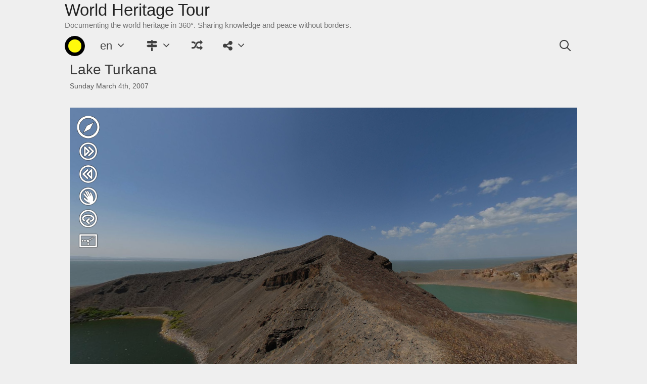

--- FILE ---
content_type: text/html; charset=UTF-8
request_url: https://cuicui.be/lake-turkana/
body_size: 12528
content:
<!DOCTYPE html>
<html lang="en-US">
<head>
	<meta charset="UTF-8">
	<title>Lake Turkana &#8211; World Heritage Tour</title>
<meta name='robots' content='max-image-preview:large' />
<meta name="viewport" content="width=device-width, initial-scale=1"><link rel="alternate" type="application/rss+xml" title="World Heritage Tour &raquo; Feed" href="https://cuicui.be/feed/" />
<link rel="alternate" title="oEmbed (JSON)" type="application/json+oembed" href="https://cuicui.be/wp-json/oembed/1.0/embed?url=https%3A%2F%2Fcuicui.be%2Flake-turkana%2F" />
<link rel="alternate" title="oEmbed (XML)" type="text/xml+oembed" href="https://cuicui.be/wp-json/oembed/1.0/embed?url=https%3A%2F%2Fcuicui.be%2Flake-turkana%2F&#038;format=xml" />
<style id='wp-img-auto-sizes-contain-inline-css'>
img:is([sizes=auto i],[sizes^="auto," i]){contain-intrinsic-size:3000px 1500px}
/*# sourceURL=wp-img-auto-sizes-contain-inline-css */
</style>
<link rel='stylesheet' id='ggskin-style-css' href='https://cuicui.be/wp-content/plugins/ggpkg-import/include/ggskin.css?ver=6.9' media='all' />
<style id='wp-emoji-styles-inline-css'>

	img.wp-smiley, img.emoji {
		display: inline !important;
		border: none !important;
		box-shadow: none !important;
		height: 1em !important;
		width: 1em !important;
		margin: 0 0.07em !important;
		vertical-align: -0.1em !important;
		background: none !important;
		padding: 0 !important;
	}
/*# sourceURL=wp-emoji-styles-inline-css */
</style>
<style id='wp-block-library-inline-css'>
:root{--wp-block-synced-color:#7a00df;--wp-block-synced-color--rgb:122,0,223;--wp-bound-block-color:var(--wp-block-synced-color);--wp-editor-canvas-background:#ddd;--wp-admin-theme-color:#007cba;--wp-admin-theme-color--rgb:0,124,186;--wp-admin-theme-color-darker-10:#006ba1;--wp-admin-theme-color-darker-10--rgb:0,107,160.5;--wp-admin-theme-color-darker-20:#005a87;--wp-admin-theme-color-darker-20--rgb:0,90,135;--wp-admin-border-width-focus:2px}@media (min-resolution:192dpi){:root{--wp-admin-border-width-focus:1.5px}}.wp-element-button{cursor:pointer}:root .has-very-light-gray-background-color{background-color:#eee}:root .has-very-dark-gray-background-color{background-color:#313131}:root .has-very-light-gray-color{color:#eee}:root .has-very-dark-gray-color{color:#313131}:root .has-vivid-green-cyan-to-vivid-cyan-blue-gradient-background{background:linear-gradient(135deg,#00d084,#0693e3)}:root .has-purple-crush-gradient-background{background:linear-gradient(135deg,#34e2e4,#4721fb 50%,#ab1dfe)}:root .has-hazy-dawn-gradient-background{background:linear-gradient(135deg,#faaca8,#dad0ec)}:root .has-subdued-olive-gradient-background{background:linear-gradient(135deg,#fafae1,#67a671)}:root .has-atomic-cream-gradient-background{background:linear-gradient(135deg,#fdd79a,#004a59)}:root .has-nightshade-gradient-background{background:linear-gradient(135deg,#330968,#31cdcf)}:root .has-midnight-gradient-background{background:linear-gradient(135deg,#020381,#2874fc)}:root{--wp--preset--font-size--normal:16px;--wp--preset--font-size--huge:42px}.has-regular-font-size{font-size:1em}.has-larger-font-size{font-size:2.625em}.has-normal-font-size{font-size:var(--wp--preset--font-size--normal)}.has-huge-font-size{font-size:var(--wp--preset--font-size--huge)}.has-text-align-center{text-align:center}.has-text-align-left{text-align:left}.has-text-align-right{text-align:right}.has-fit-text{white-space:nowrap!important}#end-resizable-editor-section{display:none}.aligncenter{clear:both}.items-justified-left{justify-content:flex-start}.items-justified-center{justify-content:center}.items-justified-right{justify-content:flex-end}.items-justified-space-between{justify-content:space-between}.screen-reader-text{border:0;clip-path:inset(50%);height:1px;margin:-1px;overflow:hidden;padding:0;position:absolute;width:1px;word-wrap:normal!important}.screen-reader-text:focus{background-color:#ddd;clip-path:none;color:#444;display:block;font-size:1em;height:auto;left:5px;line-height:normal;padding:15px 23px 14px;text-decoration:none;top:5px;width:auto;z-index:100000}html :where(.has-border-color){border-style:solid}html :where([style*=border-top-color]){border-top-style:solid}html :where([style*=border-right-color]){border-right-style:solid}html :where([style*=border-bottom-color]){border-bottom-style:solid}html :where([style*=border-left-color]){border-left-style:solid}html :where([style*=border-width]){border-style:solid}html :where([style*=border-top-width]){border-top-style:solid}html :where([style*=border-right-width]){border-right-style:solid}html :where([style*=border-bottom-width]){border-bottom-style:solid}html :where([style*=border-left-width]){border-left-style:solid}html :where(img[class*=wp-image-]){height:auto;max-width:100%}:where(figure){margin:0 0 1em}html :where(.is-position-sticky){--wp-admin--admin-bar--position-offset:var(--wp-admin--admin-bar--height,0px)}@media screen and (max-width:600px){html :where(.is-position-sticky){--wp-admin--admin-bar--position-offset:0px}}

/*# sourceURL=wp-block-library-inline-css */
</style><style id='global-styles-inline-css'>
:root{--wp--preset--aspect-ratio--square: 1;--wp--preset--aspect-ratio--4-3: 4/3;--wp--preset--aspect-ratio--3-4: 3/4;--wp--preset--aspect-ratio--3-2: 3/2;--wp--preset--aspect-ratio--2-3: 2/3;--wp--preset--aspect-ratio--16-9: 16/9;--wp--preset--aspect-ratio--9-16: 9/16;--wp--preset--color--black: #000000;--wp--preset--color--cyan-bluish-gray: #abb8c3;--wp--preset--color--white: #ffffff;--wp--preset--color--pale-pink: #f78da7;--wp--preset--color--vivid-red: #cf2e2e;--wp--preset--color--luminous-vivid-orange: #ff6900;--wp--preset--color--luminous-vivid-amber: #fcb900;--wp--preset--color--light-green-cyan: #7bdcb5;--wp--preset--color--vivid-green-cyan: #00d084;--wp--preset--color--pale-cyan-blue: #8ed1fc;--wp--preset--color--vivid-cyan-blue: #0693e3;--wp--preset--color--vivid-purple: #9b51e0;--wp--preset--color--contrast: var(--contrast);--wp--preset--color--contrast-2: var(--contrast-2);--wp--preset--color--contrast-3: var(--contrast-3);--wp--preset--color--base: var(--base);--wp--preset--color--base-2: var(--base-2);--wp--preset--color--base-3: var(--base-3);--wp--preset--color--accent: var(--accent);--wp--preset--gradient--vivid-cyan-blue-to-vivid-purple: linear-gradient(135deg,rgb(6,147,227) 0%,rgb(155,81,224) 100%);--wp--preset--gradient--light-green-cyan-to-vivid-green-cyan: linear-gradient(135deg,rgb(122,220,180) 0%,rgb(0,208,130) 100%);--wp--preset--gradient--luminous-vivid-amber-to-luminous-vivid-orange: linear-gradient(135deg,rgb(252,185,0) 0%,rgb(255,105,0) 100%);--wp--preset--gradient--luminous-vivid-orange-to-vivid-red: linear-gradient(135deg,rgb(255,105,0) 0%,rgb(207,46,46) 100%);--wp--preset--gradient--very-light-gray-to-cyan-bluish-gray: linear-gradient(135deg,rgb(238,238,238) 0%,rgb(169,184,195) 100%);--wp--preset--gradient--cool-to-warm-spectrum: linear-gradient(135deg,rgb(74,234,220) 0%,rgb(151,120,209) 20%,rgb(207,42,186) 40%,rgb(238,44,130) 60%,rgb(251,105,98) 80%,rgb(254,248,76) 100%);--wp--preset--gradient--blush-light-purple: linear-gradient(135deg,rgb(255,206,236) 0%,rgb(152,150,240) 100%);--wp--preset--gradient--blush-bordeaux: linear-gradient(135deg,rgb(254,205,165) 0%,rgb(254,45,45) 50%,rgb(107,0,62) 100%);--wp--preset--gradient--luminous-dusk: linear-gradient(135deg,rgb(255,203,112) 0%,rgb(199,81,192) 50%,rgb(65,88,208) 100%);--wp--preset--gradient--pale-ocean: linear-gradient(135deg,rgb(255,245,203) 0%,rgb(182,227,212) 50%,rgb(51,167,181) 100%);--wp--preset--gradient--electric-grass: linear-gradient(135deg,rgb(202,248,128) 0%,rgb(113,206,126) 100%);--wp--preset--gradient--midnight: linear-gradient(135deg,rgb(2,3,129) 0%,rgb(40,116,252) 100%);--wp--preset--font-size--small: 13px;--wp--preset--font-size--medium: 20px;--wp--preset--font-size--large: 36px;--wp--preset--font-size--x-large: 42px;--wp--preset--spacing--20: 0.44rem;--wp--preset--spacing--30: 0.67rem;--wp--preset--spacing--40: 1rem;--wp--preset--spacing--50: 1.5rem;--wp--preset--spacing--60: 2.25rem;--wp--preset--spacing--70: 3.38rem;--wp--preset--spacing--80: 5.06rem;--wp--preset--shadow--natural: 6px 6px 9px rgba(0, 0, 0, 0.2);--wp--preset--shadow--deep: 12px 12px 50px rgba(0, 0, 0, 0.4);--wp--preset--shadow--sharp: 6px 6px 0px rgba(0, 0, 0, 0.2);--wp--preset--shadow--outlined: 6px 6px 0px -3px rgb(255, 255, 255), 6px 6px rgb(0, 0, 0);--wp--preset--shadow--crisp: 6px 6px 0px rgb(0, 0, 0);}:where(.is-layout-flex){gap: 0.5em;}:where(.is-layout-grid){gap: 0.5em;}body .is-layout-flex{display: flex;}.is-layout-flex{flex-wrap: wrap;align-items: center;}.is-layout-flex > :is(*, div){margin: 0;}body .is-layout-grid{display: grid;}.is-layout-grid > :is(*, div){margin: 0;}:where(.wp-block-columns.is-layout-flex){gap: 2em;}:where(.wp-block-columns.is-layout-grid){gap: 2em;}:where(.wp-block-post-template.is-layout-flex){gap: 1.25em;}:where(.wp-block-post-template.is-layout-grid){gap: 1.25em;}.has-black-color{color: var(--wp--preset--color--black) !important;}.has-cyan-bluish-gray-color{color: var(--wp--preset--color--cyan-bluish-gray) !important;}.has-white-color{color: var(--wp--preset--color--white) !important;}.has-pale-pink-color{color: var(--wp--preset--color--pale-pink) !important;}.has-vivid-red-color{color: var(--wp--preset--color--vivid-red) !important;}.has-luminous-vivid-orange-color{color: var(--wp--preset--color--luminous-vivid-orange) !important;}.has-luminous-vivid-amber-color{color: var(--wp--preset--color--luminous-vivid-amber) !important;}.has-light-green-cyan-color{color: var(--wp--preset--color--light-green-cyan) !important;}.has-vivid-green-cyan-color{color: var(--wp--preset--color--vivid-green-cyan) !important;}.has-pale-cyan-blue-color{color: var(--wp--preset--color--pale-cyan-blue) !important;}.has-vivid-cyan-blue-color{color: var(--wp--preset--color--vivid-cyan-blue) !important;}.has-vivid-purple-color{color: var(--wp--preset--color--vivid-purple) !important;}.has-black-background-color{background-color: var(--wp--preset--color--black) !important;}.has-cyan-bluish-gray-background-color{background-color: var(--wp--preset--color--cyan-bluish-gray) !important;}.has-white-background-color{background-color: var(--wp--preset--color--white) !important;}.has-pale-pink-background-color{background-color: var(--wp--preset--color--pale-pink) !important;}.has-vivid-red-background-color{background-color: var(--wp--preset--color--vivid-red) !important;}.has-luminous-vivid-orange-background-color{background-color: var(--wp--preset--color--luminous-vivid-orange) !important;}.has-luminous-vivid-amber-background-color{background-color: var(--wp--preset--color--luminous-vivid-amber) !important;}.has-light-green-cyan-background-color{background-color: var(--wp--preset--color--light-green-cyan) !important;}.has-vivid-green-cyan-background-color{background-color: var(--wp--preset--color--vivid-green-cyan) !important;}.has-pale-cyan-blue-background-color{background-color: var(--wp--preset--color--pale-cyan-blue) !important;}.has-vivid-cyan-blue-background-color{background-color: var(--wp--preset--color--vivid-cyan-blue) !important;}.has-vivid-purple-background-color{background-color: var(--wp--preset--color--vivid-purple) !important;}.has-black-border-color{border-color: var(--wp--preset--color--black) !important;}.has-cyan-bluish-gray-border-color{border-color: var(--wp--preset--color--cyan-bluish-gray) !important;}.has-white-border-color{border-color: var(--wp--preset--color--white) !important;}.has-pale-pink-border-color{border-color: var(--wp--preset--color--pale-pink) !important;}.has-vivid-red-border-color{border-color: var(--wp--preset--color--vivid-red) !important;}.has-luminous-vivid-orange-border-color{border-color: var(--wp--preset--color--luminous-vivid-orange) !important;}.has-luminous-vivid-amber-border-color{border-color: var(--wp--preset--color--luminous-vivid-amber) !important;}.has-light-green-cyan-border-color{border-color: var(--wp--preset--color--light-green-cyan) !important;}.has-vivid-green-cyan-border-color{border-color: var(--wp--preset--color--vivid-green-cyan) !important;}.has-pale-cyan-blue-border-color{border-color: var(--wp--preset--color--pale-cyan-blue) !important;}.has-vivid-cyan-blue-border-color{border-color: var(--wp--preset--color--vivid-cyan-blue) !important;}.has-vivid-purple-border-color{border-color: var(--wp--preset--color--vivid-purple) !important;}.has-vivid-cyan-blue-to-vivid-purple-gradient-background{background: var(--wp--preset--gradient--vivid-cyan-blue-to-vivid-purple) !important;}.has-light-green-cyan-to-vivid-green-cyan-gradient-background{background: var(--wp--preset--gradient--light-green-cyan-to-vivid-green-cyan) !important;}.has-luminous-vivid-amber-to-luminous-vivid-orange-gradient-background{background: var(--wp--preset--gradient--luminous-vivid-amber-to-luminous-vivid-orange) !important;}.has-luminous-vivid-orange-to-vivid-red-gradient-background{background: var(--wp--preset--gradient--luminous-vivid-orange-to-vivid-red) !important;}.has-very-light-gray-to-cyan-bluish-gray-gradient-background{background: var(--wp--preset--gradient--very-light-gray-to-cyan-bluish-gray) !important;}.has-cool-to-warm-spectrum-gradient-background{background: var(--wp--preset--gradient--cool-to-warm-spectrum) !important;}.has-blush-light-purple-gradient-background{background: var(--wp--preset--gradient--blush-light-purple) !important;}.has-blush-bordeaux-gradient-background{background: var(--wp--preset--gradient--blush-bordeaux) !important;}.has-luminous-dusk-gradient-background{background: var(--wp--preset--gradient--luminous-dusk) !important;}.has-pale-ocean-gradient-background{background: var(--wp--preset--gradient--pale-ocean) !important;}.has-electric-grass-gradient-background{background: var(--wp--preset--gradient--electric-grass) !important;}.has-midnight-gradient-background{background: var(--wp--preset--gradient--midnight) !important;}.has-small-font-size{font-size: var(--wp--preset--font-size--small) !important;}.has-medium-font-size{font-size: var(--wp--preset--font-size--medium) !important;}.has-large-font-size{font-size: var(--wp--preset--font-size--large) !important;}.has-x-large-font-size{font-size: var(--wp--preset--font-size--x-large) !important;}
/*# sourceURL=global-styles-inline-css */
</style>

<style id='classic-theme-styles-inline-css'>
/*! This file is auto-generated */
.wp-block-button__link{color:#fff;background-color:#32373c;border-radius:9999px;box-shadow:none;text-decoration:none;padding:calc(.667em + 2px) calc(1.333em + 2px);font-size:1.125em}.wp-block-file__button{background:#32373c;color:#fff;text-decoration:none}
/*# sourceURL=/wp-includes/css/classic-themes.min.css */
</style>
<link rel='stylesheet' id='wp-show-posts-css' href='https://cuicui.be/wp-content/plugins/wp-show-posts/css/wp-show-posts-min.css?ver=1.1.6' media='all' />
<link rel='stylesheet' id='wp-show-posts-pro-css' href='https://cuicui.be/wp-content/plugins/wp-show-posts-pro/css/wp-show-posts.min.css?ver=1.0.0' media='all' />
<link rel='stylesheet' id='generate-style-grid-css' href='https://cuicui.be/wp-content/themes/generatepress/assets/css/unsemantic-grid.min.css?ver=3.6.1' media='all' />
<link rel='stylesheet' id='generate-style-css' href='https://cuicui.be/wp-content/themes/generatepress/assets/css/style.min.css?ver=3.6.1' media='all' />
<style id='generate-style-inline-css'>
.generate-page-header, .page-header-image, .page-header-image-single {display:none}
body{background-color:#efefef;color:#3a3a3a;}a{color:#000000;}a:hover, a:focus, a:active{color:#000000;}body .grid-container{max-width:1024px;}.wp-block-group__inner-container{max-width:1024px;margin-left:auto;margin-right:auto;}.generate-back-to-top{font-size:20px;border-radius:3px;position:fixed;bottom:30px;right:30px;line-height:40px;width:40px;text-align:center;z-index:10;transition:opacity 300ms ease-in-out;opacity:0.1;transform:translateY(1000px);}.generate-back-to-top__show{opacity:1;transform:translateY(0);}.navigation-search{position:absolute;left:-99999px;pointer-events:none;visibility:hidden;z-index:20;width:100%;top:0;transition:opacity 100ms ease-in-out;opacity:0;}.navigation-search.nav-search-active{left:0;right:0;pointer-events:auto;visibility:visible;opacity:1;}.navigation-search input[type="search"]{outline:0;border:0;vertical-align:bottom;line-height:1;opacity:0.9;width:100%;z-index:20;border-radius:0;-webkit-appearance:none;height:60px;}.navigation-search input::-ms-clear{display:none;width:0;height:0;}.navigation-search input::-ms-reveal{display:none;width:0;height:0;}.navigation-search input::-webkit-search-decoration, .navigation-search input::-webkit-search-cancel-button, .navigation-search input::-webkit-search-results-button, .navigation-search input::-webkit-search-results-decoration{display:none;}.main-navigation li.search-item{z-index:21;}li.search-item.active{transition:opacity 100ms ease-in-out;}.nav-left-sidebar .main-navigation li.search-item.active,.nav-right-sidebar .main-navigation li.search-item.active{width:auto;display:inline-block;float:right;}.gen-sidebar-nav .navigation-search{top:auto;bottom:0;}:root{--contrast:#222222;--contrast-2:#575760;--contrast-3:#b2b2be;--base:#f0f0f0;--base-2:#f7f8f9;--base-3:#ffffff;--accent:#1e73be;}:root .has-contrast-color{color:var(--contrast);}:root .has-contrast-background-color{background-color:var(--contrast);}:root .has-contrast-2-color{color:var(--contrast-2);}:root .has-contrast-2-background-color{background-color:var(--contrast-2);}:root .has-contrast-3-color{color:var(--contrast-3);}:root .has-contrast-3-background-color{background-color:var(--contrast-3);}:root .has-base-color{color:var(--base);}:root .has-base-background-color{background-color:var(--base);}:root .has-base-2-color{color:var(--base-2);}:root .has-base-2-background-color{background-color:var(--base-2);}:root .has-base-3-color{color:var(--base-3);}:root .has-base-3-background-color{background-color:var(--base-3);}:root .has-accent-color{color:var(--accent);}:root .has-accent-background-color{background-color:var(--accent);}body, button, input, select, textarea{font-family:Trebuchet MS, Helvetica, sans-serif;font-size:16px;}body{line-height:1.5;}.entry-content > [class*="wp-block-"]:not(:last-child):not(.wp-block-heading){margin-bottom:1.5em;}.main-title{font-family:Trebuchet MS, Helvetica, sans-serif;font-weight:normal;font-size:33px;}.site-description{font-family:Trebuchet MS, Helvetica, sans-serif;}.main-navigation a, .menu-toggle{font-family:Trebuchet MS, Helvetica, sans-serif;font-size:22px;}.main-navigation .main-nav ul ul li a{font-size:19px;}.widget-title{font-family:Trebuchet MS, Helvetica, sans-serif;}.sidebar .widget, .footer-widgets .widget{font-size:17px;}h1{font-family:Trebuchet MS, Helvetica, sans-serif;font-weight:300;font-size:28px;}h2{font-family:Trebuchet MS, Helvetica, sans-serif;font-weight:300;font-size:24px;}h3{font-family:Trebuchet MS, Helvetica, sans-serif;font-size:20px;}h4{font-size:inherit;}h5{font-size:inherit;}.site-info{font-size:16px;}@media (max-width:768px){.main-title{font-size:30px;}h1{font-size:30px;}h2{font-size:24px;}}.top-bar{background-color:#636363;color:#ffffff;}.top-bar a{color:#ffffff;}.top-bar a:hover{color:#303030;}.site-header{background-color:#efefef;color:#3a3a3a;}.site-header a{color:#3a3a3a;}.site-header a:hover{color:#3a3a3a;}.main-title a,.main-title a:hover{color:#222222;}.site-description{color:#757575;}.mobile-menu-control-wrapper .menu-toggle,.mobile-menu-control-wrapper .menu-toggle:hover,.mobile-menu-control-wrapper .menu-toggle:focus,.has-inline-mobile-toggle #site-navigation.toggled{background-color:rgba(0, 0, 0, 0.02);}.main-navigation,.main-navigation ul ul{background-color:#efefef;}.main-navigation .main-nav ul li a, .main-navigation .menu-toggle, .main-navigation .menu-bar-items{color:#3f3f3f;}.main-navigation .main-nav ul li:not([class*="current-menu-"]):hover > a, .main-navigation .main-nav ul li:not([class*="current-menu-"]):focus > a, .main-navigation .main-nav ul li.sfHover:not([class*="current-menu-"]) > a, .main-navigation .menu-bar-item:hover > a, .main-navigation .menu-bar-item.sfHover > a{color:#000000;background-color:#dedede;}button.menu-toggle:hover,button.menu-toggle:focus,.main-navigation .mobile-bar-items a,.main-navigation .mobile-bar-items a:hover,.main-navigation .mobile-bar-items a:focus{color:#3f3f3f;}.main-navigation .main-nav ul li[class*="current-menu-"] > a{color:#000000;background-color:#dedede;}.navigation-search input[type="search"],.navigation-search input[type="search"]:active, .navigation-search input[type="search"]:focus, .main-navigation .main-nav ul li.search-item.active > a, .main-navigation .menu-bar-items .search-item.active > a{color:#000000;background-color:#dedede;}.main-navigation ul ul{background-color:#3f3f3f;}.main-navigation .main-nav ul ul li a{color:#ffffff;}.main-navigation .main-nav ul ul li:not([class*="current-menu-"]):hover > a,.main-navigation .main-nav ul ul li:not([class*="current-menu-"]):focus > a, .main-navigation .main-nav ul ul li.sfHover:not([class*="current-menu-"]) > a{color:#ffffff;background-color:#4f4f4f;}.main-navigation .main-nav ul ul li[class*="current-menu-"] > a{color:#ffffff;background-color:#4f4f4f;}.separate-containers .inside-article, .separate-containers .comments-area, .separate-containers .page-header, .one-container .container, .separate-containers .paging-navigation, .inside-page-header{background-color:#efefef;}.entry-meta{color:#595959;}.entry-meta a{color:#595959;}.entry-meta a:hover{color:#1e73be;}.sidebar .widget{background-color:#ffffff;}.sidebar .widget .widget-title{color:#000000;}.footer-widgets{color:#3a3a3a;background-color:#efefef;}.footer-widgets a{color:#000000;}.footer-widgets .widget-title{color:#000000;}.site-info{color:#707070;background-color:#dedede;}.site-info a{color:#ffffff;}.site-info a:hover{color:#606060;}.footer-bar .widget_nav_menu .current-menu-item a{color:#606060;}input[type="text"],input[type="email"],input[type="url"],input[type="password"],input[type="search"],input[type="tel"],input[type="number"],textarea,select{color:#666666;background-color:#fafafa;border-color:#cccccc;}input[type="text"]:focus,input[type="email"]:focus,input[type="url"]:focus,input[type="password"]:focus,input[type="search"]:focus,input[type="tel"]:focus,input[type="number"]:focus,textarea:focus,select:focus{color:#666666;background-color:#ffffff;border-color:#bfbfbf;}button,html input[type="button"],input[type="reset"],input[type="submit"],a.button,a.wp-block-button__link:not(.has-background){color:#ffffff;background-color:#666666;}button:hover,html input[type="button"]:hover,input[type="reset"]:hover,input[type="submit"]:hover,a.button:hover,button:focus,html input[type="button"]:focus,input[type="reset"]:focus,input[type="submit"]:focus,a.button:focus,a.wp-block-button__link:not(.has-background):active,a.wp-block-button__link:not(.has-background):focus,a.wp-block-button__link:not(.has-background):hover{color:#ffffff;background-color:#3f3f3f;}a.generate-back-to-top{background-color:rgba( 0,0,0,0.4 );color:#ffffff;}a.generate-back-to-top:hover,a.generate-back-to-top:focus{background-color:rgba( 0,0,0,0.6 );color:#ffffff;}:root{--gp-search-modal-bg-color:var(--base-3);--gp-search-modal-text-color:var(--contrast);--gp-search-modal-overlay-bg-color:rgba(0,0,0,0.2);}@media (max-width: 768px){.main-navigation .menu-bar-item:hover > a, .main-navigation .menu-bar-item.sfHover > a{background:none;color:#3f3f3f;}}.inside-top-bar{padding:10px;}.inside-header{padding:0px;}.separate-containers .inside-article, .separate-containers .comments-area, .separate-containers .page-header, .separate-containers .paging-navigation, .one-container .site-content, .inside-page-header{padding:0px 10px 10px 10px;}.site-main .wp-block-group__inner-container{padding:0px 10px 10px 10px;}.entry-content .alignwide, body:not(.no-sidebar) .entry-content .alignfull{margin-left:-10px;width:calc(100% + 20px);max-width:calc(100% + 20px);}.one-container.right-sidebar .site-main,.one-container.both-right .site-main{margin-right:10px;}.one-container.left-sidebar .site-main,.one-container.both-left .site-main{margin-left:10px;}.one-container.both-sidebars .site-main{margin:0px 10px 0px 10px;}.separate-containers .widget, .separate-containers .site-main > *, .separate-containers .page-header, .widget-area .main-navigation{margin-bottom:0px;}.separate-containers .site-main{margin:0px;}.both-right.separate-containers .inside-left-sidebar{margin-right:0px;}.both-right.separate-containers .inside-right-sidebar{margin-left:0px;}.both-left.separate-containers .inside-left-sidebar{margin-right:0px;}.both-left.separate-containers .inside-right-sidebar{margin-left:0px;}.separate-containers .page-header-image, .separate-containers .page-header-contained, .separate-containers .page-header-image-single, .separate-containers .page-header-content-single{margin-top:0px;}.separate-containers .inside-right-sidebar, .separate-containers .inside-left-sidebar{margin-top:0px;margin-bottom:0px;}.main-navigation .main-nav ul ul li a{padding:15px 20px 15px 20px;}.rtl .menu-item-has-children .dropdown-menu-toggle{padding-left:20px;}.menu-item-has-children ul .dropdown-menu-toggle{padding-top:15px;padding-bottom:15px;margin-top:-15px;}.rtl .main-navigation .main-nav ul li.menu-item-has-children > a{padding-right:20px;}.footer-widgets{padding:0px 40px 0px 40px;}.site-info{padding:8px 0px 8px 20px;}@media (max-width:768px){.separate-containers .inside-article, .separate-containers .comments-area, .separate-containers .page-header, .separate-containers .paging-navigation, .one-container .site-content, .inside-page-header{padding:30px;}.site-main .wp-block-group__inner-container{padding:30px;}.site-info{padding-right:10px;padding-left:10px;}.entry-content .alignwide, body:not(.no-sidebar) .entry-content .alignfull{margin-left:-30px;width:calc(100% + 60px);max-width:calc(100% + 60px);}}@media (max-width: 768px){.main-navigation .menu-toggle,.main-navigation .mobile-bar-items,.sidebar-nav-mobile:not(#sticky-placeholder){display:block;}.main-navigation ul,.gen-sidebar-nav{display:none;}[class*="nav-float-"] .site-header .inside-header > *{float:none;clear:both;}}
.main-navigation .navigation-logo img {height:60px;}@media (max-width: 1034px) {.main-navigation .navigation-logo.site-logo {margin-left:0;}body.sticky-menu-logo.nav-float-left .main-navigation .site-logo.navigation-logo {margin-right:0;}}.main-navigation .main-nav ul li a,.menu-toggle,.main-navigation .mobile-bar-items a{transition: line-height 300ms ease}.main-navigation.toggled .main-nav > ul{background-color: #efefef}
/*# sourceURL=generate-style-inline-css */
</style>
<link rel='stylesheet' id='generate-mobile-style-css' href='https://cuicui.be/wp-content/themes/generatepress/assets/css/mobile.min.css?ver=3.6.1' media='all' />
<link rel='stylesheet' id='generate-font-icons-css' href='https://cuicui.be/wp-content/themes/generatepress/assets/css/components/font-icons.min.css?ver=3.6.1' media='all' />
<link rel='stylesheet' id='font-awesome-css' href='https://cuicui.be/wp-content/themes/generatepress/assets/css/components/font-awesome.min.css?ver=4.7' media='all' />
<link rel='stylesheet' id='generate-blog-images-css' href='https://cuicui.be/wp-content/plugins/gp-premium/blog/functions/css/featured-images.min.css?ver=2.5.5' media='all' />
<link rel='stylesheet' id='generate-sticky-css' href='https://cuicui.be/wp-content/plugins/gp-premium/menu-plus/functions/css/sticky.min.css?ver=2.5.5' media='all' />
<link rel='stylesheet' id='generate-menu-logo-css' href='https://cuicui.be/wp-content/plugins/gp-premium/menu-plus/functions/css/menu-logo.min.css?ver=2.5.5' media='all' />
<style id='generate-menu-logo-inline-css'>
@media (max-width: 768px){.sticky-menu-logo .navigation-stick:not(.mobile-header-navigation) .menu-toggle,.menu-logo .main-navigation:not(.mobile-header-navigation) .menu-toggle{display:inline-block;clear:none;width:auto;float:right;}.sticky-menu-logo .navigation-stick:not(.mobile-header-navigation) .mobile-bar-items,.menu-logo .main-navigation:not(.mobile-header-navigation) .mobile-bar-items{position:relative;float:right;}.regular-menu-logo .main-navigation:not(.navigation-stick):not(.mobile-header-navigation) .menu-toggle{display:inline-block;clear:none;width:auto;float:right;}.regular-menu-logo .main-navigation:not(.navigation-stick):not(.mobile-header-navigation) .mobile-bar-items{position:relative;float:right;}body[class*="nav-float-"].menu-logo-enabled:not(.sticky-menu-logo) .main-navigation .main-nav{display:block;}.sticky-menu-logo.nav-float-left .navigation-stick:not(.mobile-header-navigation) .menu-toggle,.menu-logo.nav-float-left .main-navigation:not(.mobile-header-navigation) .menu-toggle,.regular-menu-logo.nav-float-left .main-navigation:not(.navigation-stick):not(.mobile-header-navigation) .menu-toggle{float:left;}}
/*# sourceURL=generate-menu-logo-inline-css */
</style>
<script src="https://cuicui.beggpkg-import/include/swfobject.js?ver=6.9" id="swfobject-js"></script>
<script src="https://cuicui.be/wp-includes/js/jquery/jquery.min.js?ver=3.7.1" id="jquery-core-js"></script>
<link rel="https://api.w.org/" href="https://cuicui.be/wp-json/" /><link rel="alternate" title="JSON" type="application/json" href="https://cuicui.be/wp-json/wp/v2/posts/2197" /><link rel="EditURI" type="application/rsd+xml" title="RSD" href="https://cuicui.be/xmlrpc.php?rsd" />
<meta name="generator" content="WordPress 6.9" />
<link rel="canonical" href="https://cuicui.be/lake-turkana/" />
<link rel='shortlink' href='https://cuicui.be/?p=2197' />
<style type="text/css">
.qtranxs_flag_en {background-image: url(https://cuicui.be/wp-content/plugins/qtranslate-x/flags/gb.png); background-repeat: no-repeat;}
.qtranxs_flag_fr {background-image: url(https://cuicui.be/wp-content/plugins/qtranslate-x/flags/fr.png); background-repeat: no-repeat;}
</style>
<link hreflang="en" href="https://cuicui.be/en/lake-turkana/" rel="alternate" />
<link hreflang="fr" href="https://cuicui.be/fr/lake-turkana/" rel="alternate" />
<link hreflang="x-default" href="https://cuicui.be/lake-turkana/" rel="alternate" />
<meta name="generator" content="qTranslate-X 3.4.6.8" />
<!-- Analytics by WP Statistics - https://wp-statistics.com -->
<link rel="icon" href="https://cuicui.be/wp-content/uploads/2016/06/cuicui-dot-64.png" sizes="32x32" />
<link rel="icon" href="https://cuicui.be/wp-content/uploads/2016/06/cuicui-dot-64.png" sizes="192x192" />
<link rel="apple-touch-icon" href="https://cuicui.be/wp-content/uploads/2016/06/cuicui-dot-64.png" />
<meta name="msapplication-TileImage" content="https://cuicui.be/wp-content/uploads/2016/06/cuicui-dot-64.png" />
</head>

<body class="wp-singular post-template-default single single-post postid-2197 single-format-standard wp-embed-responsive wp-theme-generatepress post-image-aligned-center sticky-menu-fade sticky-enabled menu-logo menu-logo-enabled both-sticky-menu no-sidebar nav-below-header separate-containers fluid-header active-footer-widgets-0 nav-search-enabled nav-aligned-left header-aligned-left dropdown-hover" itemtype="https://schema.org/Blog" itemscope>
	<a class="screen-reader-text skip-link" href="#content" title="Skip to content">Skip to content</a>		<header class="site-header" id="masthead" aria-label="Site"  itemtype="https://schema.org/WPHeader" itemscope>
			<div class="inside-header grid-container grid-parent">
				<div class="site-branding">
						<p class="main-title" itemprop="headline">
					<a href="https://cuicui.be/" rel="home">World Heritage Tour</a>
				</p>
						<p class="site-description" itemprop="description">Documenting the world heritage in 360°. Sharing knowledge and peace without borders.</p>
					</div>			</div>
		</header>
				<nav class="main-navigation sub-menu-right" id="site-navigation" aria-label="Primary"  itemtype="https://schema.org/SiteNavigationElement" itemscope>
			<div class="inside-navigation grid-container grid-parent">
				<div class="site-logo sticky-logo navigation-logo">
					<a href="https://cuicui.be/" title="World Heritage Tour" rel="home">
						<img src="http://cuicui.be/wp-content/uploads/2016/06/cuicui-dot-64.png" alt="World Heritage Tour" class="is-logo-image" />
					</a>
				</div><form method="get" class="search-form navigation-search" action="https://cuicui.be/">
					<input type="search" class="search-field" value="" name="s" title="Search" />
				</form>		<div class="mobile-bar-items">
						<span class="search-item">
				<a aria-label="Open Search Bar" href="#">
									</a>
			</span>
		</div>
						<button class="menu-toggle" aria-controls="primary-menu" aria-expanded="false">
					<span class="mobile-menu">Menu</span>				</button>
				<div id="primary-menu" class="main-nav"><ul id="menu-principal" class=" menu sf-menu"><li id="menu-item-89" class="qtranxs-lang-menu qtranxs-lang-menu-en menu-item menu-item-type-custom menu-item-object-custom menu-item-has-children menu-item-89"><a href="#" title="English">en<span role="presentation" class="dropdown-menu-toggle"></span></a>
<ul class="sub-menu">
	<li id="menu-item-3719" class="qtranxs-lang-menu-item qtranxs-lang-menu-item-fr menu-item menu-item-type-custom menu-item-object-custom menu-item-3719"><a href="https://cuicui.be/fr/lake-turkana/">Français</a></li>
</ul>
</li>
<li id="menu-item-90" class="menu-item menu-item-type-custom menu-item-object-custom menu-item-has-children menu-item-90"><a><i class="fa fa-map-signs"></i><span role="presentation" class="dropdown-menu-toggle"></span></a>
<ul class="sub-menu">
	<li id="menu-item-1650" class="menu-item menu-item-type-custom menu-item-object-custom menu-item-has-children menu-item-1650"><a>Africa<span role="presentation" class="dropdown-menu-toggle"></span></a>
	<ul class="sub-menu">
		<li id="menu-item-1629" class="menu-item menu-item-type-post_type menu-item-object-page menu-item-1629"><a href="https://cuicui.be/ethiopia/">Ethiopia</a></li>
		<li id="menu-item-2204" class="menu-item menu-item-type-post_type menu-item-object-page menu-item-2204"><a href="https://cuicui.be/kenya/">Kenya</a></li>
		<li id="menu-item-2187" class="menu-item menu-item-type-post_type menu-item-object-page menu-item-2187"><a href="https://cuicui.be/tanzania/">Tanzania</a></li>
		<li id="menu-item-1638" class="menu-item menu-item-type-post_type menu-item-object-page menu-item-1638"><a href="https://cuicui.be/uganda/">Uganda</a></li>
	</ul>
</li>
	<li id="menu-item-1651" class="menu-item menu-item-type-custom menu-item-object-custom menu-item-has-children menu-item-1651"><a>America<span role="presentation" class="dropdown-menu-toggle"></span></a>
	<ul class="sub-menu">
		<li id="menu-item-1617" class="menu-item menu-item-type-post_type menu-item-object-page menu-item-1617"><a href="https://cuicui.be/canada/">Canada</a></li>
		<li id="menu-item-1630" class="menu-item menu-item-type-post_type menu-item-object-page menu-item-1630"><a href="https://cuicui.be/haiti/">Haiti</a></li>
		<li id="menu-item-1640" class="menu-item menu-item-type-post_type menu-item-object-page menu-item-1640"><a href="https://cuicui.be/united-states/">United States</a></li>
	</ul>
</li>
	<li id="menu-item-1652" class="menu-item menu-item-type-custom menu-item-object-custom menu-item-has-children menu-item-1652"><a>Asia<span role="presentation" class="dropdown-menu-toggle"></span></a>
	<ul class="sub-menu">
		<li id="menu-item-1616" class="menu-item menu-item-type-post_type menu-item-object-page menu-item-1616"><a href="https://cuicui.be/afghanistan/">Afghanistan</a></li>
		<li id="menu-item-2598" class="menu-item menu-item-type-post_type menu-item-object-page menu-item-2598"><a href="https://cuicui.be/bangladesh/">Bangladesh</a></li>
		<li id="menu-item-1626" class="menu-item menu-item-type-post_type menu-item-object-page menu-item-1626"><a href="https://cuicui.be/cambodia/">Cambodia</a></li>
		<li id="menu-item-1627" class="menu-item menu-item-type-post_type menu-item-object-page menu-item-has-children menu-item-1627"><a href="https://cuicui.be/china/">China<span role="presentation" class="dropdown-menu-toggle"></span></a>
		<ul class="sub-menu">
			<li id="menu-item-2435" class="menu-item menu-item-type-post_type menu-item-object-page menu-item-2435"><a href="https://cuicui.be/tibet/">Tibet</a></li>
		</ul>
</li>
		<li id="menu-item-2599" class="menu-item menu-item-type-post_type menu-item-object-page menu-item-2599"><a href="https://cuicui.be/india/">India</a></li>
		<li id="menu-item-1631" class="menu-item menu-item-type-post_type menu-item-object-page menu-item-1631"><a href="https://cuicui.be/indonesia/">Indonesia</a></li>
		<li id="menu-item-2010" class="menu-item menu-item-type-post_type menu-item-object-page menu-item-2010"><a href="https://cuicui.be/iran/">Iran</a></li>
		<li id="menu-item-3286" class="menu-item menu-item-type-post_type menu-item-object-page menu-item-3286"><a href="https://cuicui.be/kazakhstan/">Kazakhstan</a></li>
		<li id="menu-item-3264" class="menu-item menu-item-type-post_type menu-item-object-page menu-item-3264"><a href="https://cuicui.be/malaysia/">Malaysia</a></li>
		<li id="menu-item-3304" class="menu-item menu-item-type-post_type menu-item-object-page menu-item-3304"><a href="https://cuicui.be/lao/">Lao</a></li>
		<li id="menu-item-1634" class="menu-item menu-item-type-post_type menu-item-object-page menu-item-1634"><a href="https://cuicui.be/nepal/">Nepal</a></li>
		<li id="menu-item-2530" class="menu-item menu-item-type-post_type menu-item-object-page menu-item-2530"><a href="https://cuicui.be/pakistan/">Pakistan</a></li>
		<li id="menu-item-2572" class="menu-item menu-item-type-post_type menu-item-object-page menu-item-2572"><a href="https://cuicui.be/philippines/">Philippines</a></li>
		<li id="menu-item-3718" class="menu-item menu-item-type-taxonomy menu-item-object-category menu-item-3718"><a href="https://cuicui.be/asia/south-korea/">South Korea</a></li>
		<li id="menu-item-1620" class="menu-item menu-item-type-post_type menu-item-object-page menu-item-1620"><a href="https://cuicui.be/sri-lanka/">Sri Lanka</a></li>
		<li id="menu-item-2083" class="menu-item menu-item-type-post_type menu-item-object-page menu-item-2083"><a href="https://cuicui.be/thailand/">Thailand</a></li>
		<li id="menu-item-2075" class="menu-item menu-item-type-post_type menu-item-object-page menu-item-2075"><a href="https://cuicui.be/turkmenistan/">Turkmenistan</a></li>
		<li id="menu-item-2503" class="menu-item menu-item-type-post_type menu-item-object-page menu-item-2503"><a href="https://cuicui.be/uzbekistan/">Uzbekistan</a></li>
		<li id="menu-item-1621" class="menu-item menu-item-type-post_type menu-item-object-page menu-item-1621"><a href="https://cuicui.be/vietnam/">Vietnam</a></li>
	</ul>
</li>
	<li id="menu-item-1654" class="menu-item menu-item-type-custom menu-item-object-custom menu-item-has-children menu-item-1654"><a>Europe<span role="presentation" class="dropdown-menu-toggle"></span></a>
	<ul class="sub-menu">
		<li id="menu-item-1625" class="menu-item menu-item-type-post_type menu-item-object-page menu-item-1625"><a href="https://cuicui.be/belgium/">Belgium</a></li>
		<li id="menu-item-1619" class="menu-item menu-item-type-post_type menu-item-object-page menu-item-1619"><a href="https://cuicui.be/france/">France</a></li>
		<li id="menu-item-2405" class="menu-item menu-item-type-post_type menu-item-object-page menu-item-2405"><a href="https://cuicui.be/germany/">Germany</a></li>
		<li id="menu-item-1632" class="menu-item menu-item-type-post_type menu-item-object-page menu-item-1632"><a href="https://cuicui.be/italy/">Italy</a></li>
		<li id="menu-item-1637" class="menu-item menu-item-type-post_type menu-item-object-page menu-item-1637"><a href="https://cuicui.be/the-netherlands/">Netherlands</a></li>
		<li id="menu-item-2931" class="menu-item menu-item-type-post_type menu-item-object-page menu-item-2931"><a href="https://cuicui.be/switzerland/">Switzerland</a></li>
		<li id="menu-item-1639" class="menu-item menu-item-type-post_type menu-item-object-page menu-item-1639"><a href="https://cuicui.be/united-kingdom/">United Kingdom</a></li>
	</ul>
</li>
	<li id="menu-item-1653" class="menu-item menu-item-type-custom menu-item-object-custom menu-item-has-children menu-item-1653"><a>Middle East<span role="presentation" class="dropdown-menu-toggle"></span></a>
	<ul class="sub-menu">
		<li id="menu-item-2618" class="menu-item menu-item-type-post_type menu-item-object-page menu-item-2618"><a href="https://cuicui.be/bahrain/">Bahrain</a></li>
		<li id="menu-item-1628" class="menu-item menu-item-type-post_type menu-item-object-page menu-item-1628"><a href="https://cuicui.be/egypt/">Egypt</a></li>
		<li id="menu-item-2105" class="menu-item menu-item-type-post_type menu-item-object-page menu-item-2105"><a href="https://cuicui.be/israel/">Israel</a></li>
		<li id="menu-item-2792" class="menu-item menu-item-type-post_type menu-item-object-page menu-item-2792"><a href="https://cuicui.be/jordan/">Jordan</a></li>
		<li id="menu-item-2648" class="menu-item menu-item-type-post_type menu-item-object-page menu-item-2648"><a href="https://cuicui.be/lebanon/">Lebanon</a></li>
		<li id="menu-item-2665" class="menu-item menu-item-type-post_type menu-item-object-page menu-item-2665"><a href="https://cuicui.be/oman/">Oman</a></li>
		<li id="menu-item-2419" class="menu-item menu-item-type-post_type menu-item-object-page menu-item-2419"><a href="https://cuicui.be/palestine/">Palestine</a></li>
		<li id="menu-item-1636" class="menu-item menu-item-type-post_type menu-item-object-page menu-item-1636"><a href="https://cuicui.be/syria/">Syria</a></li>
		<li id="menu-item-1641" class="menu-item menu-item-type-post_type menu-item-object-page menu-item-1641"><a href="https://cuicui.be/yemen/">Yemen</a></li>
	</ul>
</li>
</ul>
</li>
<li id="menu-item-1798" class="menu-item menu-item-type-custom menu-item-object-custom menu-item-1798"><a href="http://cuicui.be/random/"><i class="fa fa-random"></i></a></li>
<li id="menu-item-935" class="menu-item menu-item-type-custom menu-item-object-custom menu-item-has-children menu-item-935"><a><i class="fa fa-share-alt"></i><span role="presentation" class="dropdown-menu-toggle"></span></a>
<ul class="sub-menu">
	<li id="menu-item-2291" class="menu-item menu-item-type-post_type menu-item-object-page menu-item-2291"><a href="https://cuicui.be/news/"><i class="fa fa-newspaper-o fa-fw"></i>   Press</a></li>
	<li id="menu-item-864" class="menu-item menu-item-type-custom menu-item-object-custom menu-item-864"><a href="https://www.facebook.com/profile.php?id=100009490580889"><i class="fa fa-facebook fa-fw"></i>   Facebook</a></li>
	<li id="menu-item-1511" class="menu-item menu-item-type-custom menu-item-object-custom menu-item-1511"><a href="https://be.linkedin.com/in/titodupret"><i class="fa fa-linkedin fa-fw"></i>   LinkedIn</a></li>
	<li id="menu-item-2954" class="menu-item menu-item-type-custom menu-item-object-custom menu-item-2954"><a href="https://www.youtube.com/user/titodupret/feed"><i class="fa fa-youtube-play fa-fw"></i>   YouTube</a></li>
</ul>
</li>
<li class="search-item menu-item-align-right"><a aria-label="Open Search Bar" href="#"></a></li></ul></div>			</div>
		</nav>
		<div class="featured-image  page-header-image-single grid-container grid-parent">
				<img width="1024" height="512" src="https://cuicui.be/wp-content/uploads/2016/10/ke-turkana.jpg" class="attachment-full size-full" alt="" itemprop="image" decoding="async" fetchpriority="high" srcset="https://cuicui.be/wp-content/uploads/2016/10/ke-turkana.jpg 1024w, https://cuicui.be/wp-content/uploads/2016/10/ke-turkana-150x75.jpg 150w, https://cuicui.be/wp-content/uploads/2016/10/ke-turkana-300x150.jpg 300w, https://cuicui.be/wp-content/uploads/2016/10/ke-turkana-768x384.jpg 768w, https://cuicui.be/wp-content/uploads/2016/10/ke-turkana-600x300.jpg 600w" sizes="(max-width: 1024px) 100vw, 1024px" />
			</div>
	<div class="site grid-container container hfeed grid-parent" id="page">
				<div class="site-content" id="content">
			
	<div class="content-area grid-parent mobile-grid-100 grid-100 tablet-grid-100" id="primary">
		<main class="site-main" id="main">
			
<article id="post-2197" class="post-2197 post type-post status-publish format-standard has-post-thumbnail hentry category-africa category-kenya" itemtype="https://schema.org/CreativeWork" itemscope>
	<div class="inside-article">
					<header class="entry-header">
				<h1 class="entry-title" itemprop="headline">Lake Turkana</h1>		<div class="entry-meta">
			<span class="posted-on"><time class="updated" datetime="2016-12-23T15:14:28+00:00" itemprop="dateModified">Friday December 23rd, 2016</time><time class="entry-date published" datetime="2007-03-04T12:00:07+00:00" itemprop="datePublished">Sunday March  4th, 2007</time></span> 		</div>
					</header>
			
		<div class="entry-content" itemprop="text">
			<p><div id='container2199_2197' style='width:100%; height:600px; position: relative;'>This content requires HTML5/CSS3, WebGL, or Adobe Flash Player Version 9 or higher.</div><script type='text/javascript' src='/wp-content/uploads/2016/10/ke_turkana/pano2vr_player.js'></script><script type='text/javascript' src='/wp-content/uploads/2016/10/ke_turkana/skin.js'></script><script type='text/javascript' src='/wp-content/plugins/ggpkg-import/include/pano2vrgyro.js'></script><script type='text/javascript'>if (ggHasHtml5Css3D() || ggHasWebGL()) {if  (typeof ke_turkana_pano2vrPlayer != 'undefined') pano2199_2197=new ke_turkana_pano2vrPlayer('container2199_2197');else pano2199_2197=new pano2vrPlayer('container2199_2197');if  (typeof ke_turkana_pano2vrSkin != 'undefined') skin2199_2197=new ke_turkana_pano2vrSkin(pano2199_2197, '/wp-content/uploads/2016/10/ke_turkana//');else skin2199_2197=new pano2vrSkin(pano2199_2197, '/wp-content/uploads/2016/10/ke_turkana//');window.addEventListener('load', function() {pano2199_2197.readConfigUrlAsync('/wp-content/uploads/2016/10/ke_turkana/pano.xml', function() {gyro2199_2197=new pano2vrGyro(pano2199_2197, 'container2199_2197');gyro2199_2197.setTrueNorth(true);});});} else if (swfobject.hasFlashPlayerVersion('10.0.0')) {var flashvars = {};var params = {};function ggXmlReady() { initMap2199_2197();  };flashvars.externalinterface='1';params.quality = 'high';params.bgcolor = '#ffffff';params.allowscriptaccess = 'sameDomain';params.allowfullscreen = 'true';var attributes = {};attributes.id = 'pano2199_2197';attributes.name = 'pano2199_2197';attributes.align = 'middle';flashvars.panoxml= '/wp-content/uploads/2016/10/ke_turkana/pano.xml';flashvars.skinxml= '/wp-content/uploads/2016/10/ke_turkana/skin.xml';params.base='/wp-content/uploads/2016/10/ke_turkana/';swfobject.embedSWF('/wp-content/uploads/2016/10/ke_turkana//pano2vr_player.swf', 'container2199_2197','100%', '600px','10.0.0', '',flashvars, params, attributes);}</script><noscript><p><b>Please enable Javascript!</b></p></noscript><br />
&#8220;The most saline of Africa&#8217;s large lakes, Turkana is an outstanding laboratory for the study of plant and animal communities. The three National Parks serve as a stopover for migrant waterfowl and are major breeding grounds for the Nile crocodile, hippopotamus and a variety of venomous snakes.&#8221; <a href="http://whc.unesco.org/en/list/801" target="_blank">More information via the World Heritage Centre</a>.</p>
		</div>

				<footer class="entry-meta" aria-label="Entry meta">
			<span class="cat-links"><span class="screen-reader-text">Categories </span><a href="https://cuicui.be/africa/" rel="category tag">Africa</a>, <a href="https://cuicui.be/africa/kenya/" rel="category tag">Kenya</a></span> 		<nav id="nav-below" class="post-navigation" aria-label="Posts">
			<div class="nav-previous"><span class="prev"><a href="https://cuicui.be/kenya-lamu-old-town/" rel="prev">Lamu Old Town</a></span></div><div class="nav-next"><span class="next"><a href="https://cuicui.be/uganda-kasubi-tombs/" rel="next">Tombs of Buganda Kings at Kasubi</a></span></div>		</nav>
				</footer>
			</div>
</article>
		</main>
	</div>

	
	</div>
</div>


<div class="site-footer grid-container grid-parent">
			<footer class="site-info" aria-label="Site"  itemtype="https://schema.org/WPFooter" itemscope>
			<div class="inside-site-info grid-container grid-parent">
								<div class="copyright-bar">
					2001 — 2026 &copy; Tito Dupret | Cuicui.be | World Heritage Tour | Wonders of the World				</div>
			</div>
		</footer>
		</div>

<a title="Scroll back to top" aria-label="Scroll back to top" rel="nofollow" href="#" class="generate-back-to-top" data-scroll-speed="400" data-start-scroll="300" role="button">
					
				</a><script type="speculationrules">
{"prefetch":[{"source":"document","where":{"and":[{"href_matches":"/*"},{"not":{"href_matches":["/wp-*.php","/wp-admin/*","/wp-content/uploads/*","/wp-content/*","/wp-content/plugins/*","/wp-content/themes/generatepress/*","/*\\?(.+)"]}},{"not":{"selector_matches":"a[rel~=\"nofollow\"]"}},{"not":{"selector_matches":".no-prefetch, .no-prefetch a"}}]},"eagerness":"conservative"}]}
</script>
<script id="generate-a11y">
!function(){"use strict";if("querySelector"in document&&"addEventListener"in window){var e=document.body;e.addEventListener("pointerdown",(function(){e.classList.add("using-mouse")}),{passive:!0}),e.addEventListener("keydown",(function(){e.classList.remove("using-mouse")}),{passive:!0})}}();
</script>
<script src="https://cuicui.be/wp-content/plugins/gp-premium/menu-plus/functions/js/sticky.min.js?ver=2.5.5" id="generate-sticky-js"></script>
<script id="generate-menu-js-before">
var generatepressMenu = {"toggleOpenedSubMenus":true,"openSubMenuLabel":"Open Sub-Menu","closeSubMenuLabel":"Close Sub-Menu"};
//# sourceURL=generate-menu-js-before
</script>
<script src="https://cuicui.be/wp-content/themes/generatepress/assets/js/menu.min.js?ver=3.6.1" id="generate-menu-js"></script>
<script id="generate-navigation-search-js-before">
var generatepressNavSearch = {"open":"Open Search Bar","close":"Close Search Bar"};
//# sourceURL=generate-navigation-search-js-before
</script>
<script src="https://cuicui.be/wp-content/themes/generatepress/assets/js/navigation-search.min.js?ver=3.6.1" id="generate-navigation-search-js"></script>
<script id="generate-back-to-top-js-before">
var generatepressBackToTop = {"smooth":true};
//# sourceURL=generate-back-to-top-js-before
</script>
<script src="https://cuicui.be/wp-content/themes/generatepress/assets/js/back-to-top.min.js?ver=3.6.1" id="generate-back-to-top-js"></script>
<script id="wp-statistics-tracker-js-extra">
var WP_Statistics_Tracker_Object = {"requestUrl":"https://cuicui.be/wp-json/wp-statistics/v2","ajaxUrl":"https://cuicui.be/wp-admin/admin-ajax.php","hitParams":{"wp_statistics_hit":1,"source_type":"post","source_id":2197,"search_query":"","signature":"3dd7dc25fe1a0a26aa837cff9b3e2264","endpoint":"hit"},"option":{"dntEnabled":false,"bypassAdBlockers":false,"consentIntegration":{"name":null,"status":[]},"isPreview":false,"userOnline":false,"trackAnonymously":false,"isWpConsentApiActive":false,"consentLevel":"functional"},"isLegacyEventLoaded":"","customEventAjaxUrl":"https://cuicui.be/wp-admin/admin-ajax.php?action=wp_statistics_custom_event&nonce=c56b8e81b3","onlineParams":{"wp_statistics_hit":1,"source_type":"post","source_id":2197,"search_query":"","signature":"3dd7dc25fe1a0a26aa837cff9b3e2264","action":"wp_statistics_online_check"},"jsCheckTime":"60000"};
//# sourceURL=wp-statistics-tracker-js-extra
</script>
<script src="https://cuicui.be/wp-content/plugins/wp-statistics/assets/js/tracker.js?ver=14.16" id="wp-statistics-tracker-js"></script>
<script src="https://maps.googleapis.com/maps/api/js?v=3.exp&amp;key=AIzaSyDH8OrDwHCftgm2pJ__WYQDkNMhc3_c9bA&amp;ver=6.9" id="js_0-js"></script>
<script id="wp-emoji-settings" type="application/json">
{"baseUrl":"https://s.w.org/images/core/emoji/17.0.2/72x72/","ext":".png","svgUrl":"https://s.w.org/images/core/emoji/17.0.2/svg/","svgExt":".svg","source":{"concatemoji":"https://cuicui.be/wp-includes/js/wp-emoji-release.min.js?ver=6.9"}}
</script>
<script type="module">
/*! This file is auto-generated */
const a=JSON.parse(document.getElementById("wp-emoji-settings").textContent),o=(window._wpemojiSettings=a,"wpEmojiSettingsSupports"),s=["flag","emoji"];function i(e){try{var t={supportTests:e,timestamp:(new Date).valueOf()};sessionStorage.setItem(o,JSON.stringify(t))}catch(e){}}function c(e,t,n){e.clearRect(0,0,e.canvas.width,e.canvas.height),e.fillText(t,0,0);t=new Uint32Array(e.getImageData(0,0,e.canvas.width,e.canvas.height).data);e.clearRect(0,0,e.canvas.width,e.canvas.height),e.fillText(n,0,0);const a=new Uint32Array(e.getImageData(0,0,e.canvas.width,e.canvas.height).data);return t.every((e,t)=>e===a[t])}function p(e,t){e.clearRect(0,0,e.canvas.width,e.canvas.height),e.fillText(t,0,0);var n=e.getImageData(16,16,1,1);for(let e=0;e<n.data.length;e++)if(0!==n.data[e])return!1;return!0}function u(e,t,n,a){switch(t){case"flag":return n(e,"\ud83c\udff3\ufe0f\u200d\u26a7\ufe0f","\ud83c\udff3\ufe0f\u200b\u26a7\ufe0f")?!1:!n(e,"\ud83c\udde8\ud83c\uddf6","\ud83c\udde8\u200b\ud83c\uddf6")&&!n(e,"\ud83c\udff4\udb40\udc67\udb40\udc62\udb40\udc65\udb40\udc6e\udb40\udc67\udb40\udc7f","\ud83c\udff4\u200b\udb40\udc67\u200b\udb40\udc62\u200b\udb40\udc65\u200b\udb40\udc6e\u200b\udb40\udc67\u200b\udb40\udc7f");case"emoji":return!a(e,"\ud83e\u1fac8")}return!1}function f(e,t,n,a){let r;const o=(r="undefined"!=typeof WorkerGlobalScope&&self instanceof WorkerGlobalScope?new OffscreenCanvas(300,150):document.createElement("canvas")).getContext("2d",{willReadFrequently:!0}),s=(o.textBaseline="top",o.font="600 32px Arial",{});return e.forEach(e=>{s[e]=t(o,e,n,a)}),s}function r(e){var t=document.createElement("script");t.src=e,t.defer=!0,document.head.appendChild(t)}a.supports={everything:!0,everythingExceptFlag:!0},new Promise(t=>{let n=function(){try{var e=JSON.parse(sessionStorage.getItem(o));if("object"==typeof e&&"number"==typeof e.timestamp&&(new Date).valueOf()<e.timestamp+604800&&"object"==typeof e.supportTests)return e.supportTests}catch(e){}return null}();if(!n){if("undefined"!=typeof Worker&&"undefined"!=typeof OffscreenCanvas&&"undefined"!=typeof URL&&URL.createObjectURL&&"undefined"!=typeof Blob)try{var e="postMessage("+f.toString()+"("+[JSON.stringify(s),u.toString(),c.toString(),p.toString()].join(",")+"));",a=new Blob([e],{type:"text/javascript"});const r=new Worker(URL.createObjectURL(a),{name:"wpTestEmojiSupports"});return void(r.onmessage=e=>{i(n=e.data),r.terminate(),t(n)})}catch(e){}i(n=f(s,u,c,p))}t(n)}).then(e=>{for(const n in e)a.supports[n]=e[n],a.supports.everything=a.supports.everything&&a.supports[n],"flag"!==n&&(a.supports.everythingExceptFlag=a.supports.everythingExceptFlag&&a.supports[n]);var t;a.supports.everythingExceptFlag=a.supports.everythingExceptFlag&&!a.supports.flag,a.supports.everything||((t=a.source||{}).concatemoji?r(t.concatemoji):t.wpemoji&&t.twemoji&&(r(t.twemoji),r(t.wpemoji)))});
//# sourceURL=https://cuicui.be/wp-includes/js/wp-emoji-loader.min.js
</script>

</body>
</html>


--- FILE ---
content_type: application/xml
request_url: https://cuicui.be/wp-content/uploads/2016/10/ke_turkana/pano.xml
body_size: 17453
content:
<?xml version="1.0" encoding="UTF-8"?>
<tour start="node1">
  <panorama hideabout="1" id="node1">
    <input tilesize="1440" levelingpitch="0" tile1url="images/wht-801-1-OR_o_1.jpg" prev1url="images/wht-801-1-OR_o_preview_1.jpg" levelingroll="0" tile4url="images/wht-801-1-OR_o_4.jpg" prev4url="images/wht-801-1-OR_o_preview_4.jpg" tilescale="1.006944" tile2url="images/wht-801-1-OR_o_2.jpg" prev2url="images/wht-801-1-OR_o_preview_2.jpg" tile0url="images/wht-801-1-OR_o_0.jpg" prev0url="images/wht-801-1-OR_o_preview_0.jpg" tile5url="images/wht-801-1-OR_o_5.jpg" prev5url="images/wht-801-1-OR_o_preview_5.jpg" tile3url="images/wht-801-1-OR_o_3.jpg" prev3url="images/wht-801-1-OR_o_preview_3.jpg">
      <preview color="0x808080"/>
    </input>
    <view fovmode="0" pannorth="-47">
      <start fov="85" tilt="2.17416" pan="-30.8914"/>
      <min fovpixel="1" tilt="-90" pan="0"/>
      <max fov="120" tilt="90" pan="360"/>
    </view>
    <userdata author="" source="" info="" title="" description="" latitude="3.4954303054057223" comment="" longitude="36.0336971282959" datetime="2007:03:04 12:00:00" copyright="" tags="1_overview"/>
    <hotspots wordwrap="1" width="180" height="20">
      <label backgroundalpha="1" wordwrap="1" textcolor="0x000000" enabled="1" borderalpha="1" backgroundcolor="0xffffff" background="1" bordercolor="0x000000" borderradius="1" textalpha="1" width="180" height="20" border="1"/>
      <polystyle backgroundalpha="0.2509803921568627" handcursor="1" mode="0" borderalpha="1" backgroundcolor="0x0000ff" bordercolor="0x0000ff"/>
      <hotspot tilt="-6.95" title="wht-801-2-OR" pan="30.639" description="" target="$fwd" skinid="ht_node" id="Point01" url="{node2}"/>
      <hotspot tilt="0" title="wht-801-3-OR" pan="-178.8" description="" target="$fwd" skinid="ht_node" id="Point02" url="{node3}"/>
      <hotspot tilt="0" title="wht-801-4-OR" pan="-224.191" description="" target="$fwd" skinid="ht_node" id="Point03" url="{node4}"/>
      <hotspot tilt="1.9" title="wht-801-7-OR" pan="128.042" description="" target="$fwd" skinid="ht_node" id="Point04" url="{node7}"/>
    </hotspots>
    <media>
      <lensflare type="9" tilt="61.08" pan="56.09" alpha="80" color="0xffffff" blinding="50" id="Lensflare01"/>
    </media>
    <transition type="crossdissolve" zoomout="0" enabled="0" zoomin="0" softedge="0" blendtime="1" blendcolor="0x000000" zoomoutpause="1" zoomspeed="2" zoomfov="20"/>
    <control invertwheel="0" lockedwheel="0" contextfullscreen="0" sensitivity="8" simulatemass="1" invertcontrol="0" lockedkeyboard="0" lockedkeyboardzoom="0" lockedmouse="0" dblclickfullscreen="0" hideabout="1" speedwheel="1"/>
  </panorama>
  <panorama hideabout="1" id="node2">
    <input tilesize="1440" levelingpitch="0" tile1url="images/wht-801-2-OR_o_1.jpg" prev1url="images/wht-801-2-OR_o_preview_1.jpg" levelingroll="0" tile4url="images/wht-801-2-OR_o_4.jpg" prev4url="images/wht-801-2-OR_o_preview_4.jpg" tilescale="1.006944" tile2url="images/wht-801-2-OR_o_2.jpg" prev2url="images/wht-801-2-OR_o_preview_2.jpg" tile0url="images/wht-801-2-OR_o_0.jpg" prev0url="images/wht-801-2-OR_o_preview_0.jpg" tile5url="images/wht-801-2-OR_o_5.jpg" prev5url="images/wht-801-2-OR_o_preview_5.jpg" tile3url="images/wht-801-2-OR_o_3.jpg" prev3url="images/wht-801-2-OR_o_preview_3.jpg">
      <preview color="0x808080"/>
    </input>
    <view fovmode="0" pannorth="229">
      <start fov="85" tilt="0" pan="0"/>
      <min fovpixel="1" tilt="-90" pan="0"/>
      <max fov="120" tilt="90" pan="360"/>
    </view>
    <userdata author="" source="" info="" title="" description="" latitude="3.4955159803246216" comment="" longitude="36.02906200891107" datetime="2007:03:04 11:00:00" copyright="" tags="2_crocodileNestingHabitat"/>
    <hotspots wordwrap="1" width="180" height="20">
      <label backgroundalpha="1" wordwrap="1" textcolor="0x000000" enabled="1" borderalpha="1" backgroundcolor="0xffffff" background="1" bordercolor="0x000000" borderradius="1" textalpha="1" width="180" height="20" border="1"/>
      <polystyle backgroundalpha="0.2509803921568627" handcursor="1" mode="0" borderalpha="1" backgroundcolor="0x0000ff" bordercolor="0x0000ff"/>
      <hotspot tilt="14.42" title="wht-801-1-OR" pan="139.159" description="" target="$fwd" skinid="ht_node" id="Point01" url="{node1}"/>
      <hotspot tilt="14.28" title="wht-801-3-OR" pan="108.846" description="" target="$fwd" skinid="ht_node" id="Point02" url="{node3}"/>
      <hotspot tilt="4.22" title="wht-801-4-OR" pan="52.4528" description="" target="$fwd" skinid="ht_node" id="Point03" url="{node4}"/>
    </hotspots>
    <media>
      <lensflare type="9" tilt="68.56" pan="-69.25" alpha="80" color="0xffffff" blinding="50" id="Lensflare01"/>
    </media>
    <transition type="crossdissolve" zoomout="0" enabled="0" zoomin="0" softedge="0" blendtime="1" blendcolor="0x000000" zoomoutpause="1" zoomspeed="2" zoomfov="20"/>
    <control invertwheel="0" lockedwheel="0" contextfullscreen="0" sensitivity="8" simulatemass="1" invertcontrol="0" lockedkeyboard="0" lockedkeyboardzoom="0" lockedmouse="0" dblclickfullscreen="0" hideabout="1" speedwheel="1"/>
  </panorama>
  <panorama hideabout="1" id="node3">
    <input tilesize="1440" levelingpitch="0" tile1url="images/wht-801-3-OR_o_1.jpg" prev1url="images/wht-801-3-OR_o_preview_1.jpg" levelingroll="0" tile4url="images/wht-801-3-OR_o_4.jpg" prev4url="images/wht-801-3-OR_o_preview_4.jpg" tilescale="1.006944" tile2url="images/wht-801-3-OR_o_2.jpg" prev2url="images/wht-801-3-OR_o_preview_2.jpg" tile0url="images/wht-801-3-OR_o_0.jpg" prev0url="images/wht-801-3-OR_o_preview_0.jpg" tile5url="images/wht-801-3-OR_o_5.jpg" prev5url="images/wht-801-3-OR_o_preview_5.jpg" tile3url="images/wht-801-3-OR_o_3.jpg" prev3url="images/wht-801-3-OR_o_preview_3.jpg">
      <preview color="0x808080"/>
    </input>
    <view fovmode="0" pannorth="53">
      <start fov="85" tilt="0" pan="0"/>
      <min fovpixel="1" tilt="-90" pan="0"/>
      <max fov="120" tilt="90" pan="360"/>
    </view>
    <userdata author="" source="" info="" title="" description="" latitude="3.4889192857142772" comment="" longitude="36.040992736816406" datetime="2007:03:04 11:30:00" copyright="" tags="3_tilapiaCrater"/>
    <hotspots wordwrap="1" width="180" height="20">
      <label backgroundalpha="1" wordwrap="1" textcolor="0x000000" enabled="1" borderalpha="1" backgroundcolor="0xffffff" background="1" bordercolor="0x000000" borderradius="1" textalpha="1" width="180" height="20" border="1"/>
      <polystyle backgroundalpha="0.2509803921568627" handcursor="1" mode="0" borderalpha="1" backgroundcolor="0x0000ff" bordercolor="0x0000ff"/>
      <hotspot tilt="7.72" title="wht-801-1-OR" pan="101.339" description="" target="$fwd" skinid="ht_node" id="Point01" url="{node1}"/>
      <hotspot tilt="5.26" title="wht-801-2-OR" pan="114.106" description="" target="$fwd" skinid="ht_node" id="Point02" url="{node2}"/>
      <hotspot tilt="1.53" title="wht-801-4-OR" pan="230.543" description="" target="$fwd" skinid="ht_node" id="Point03" url="{node4}"/>
    </hotspots>
    <media>
      <lensflare type="9" tilt="52.98" pan="-145.12" alpha="80" color="0xffffff" blinding="50" id="Lensflare01"/>
    </media>
    <transition type="crossdissolve" zoomout="0" enabled="0" zoomin="0" softedge="0" blendtime="1" blendcolor="0x000000" zoomoutpause="1" zoomspeed="2" zoomfov="20"/>
    <control invertwheel="0" lockedwheel="0" contextfullscreen="0" sensitivity="8" simulatemass="1" invertcontrol="0" lockedkeyboard="0" lockedkeyboardzoom="0" lockedmouse="0" dblclickfullscreen="0" hideabout="1" speedwheel="1"/>
  </panorama>
  <panorama hideabout="1" id="node4">
    <input tilesize="1440" levelingpitch="0" tile1url="images/wht-801-4-OR_o_1.jpg" prev1url="images/wht-801-4-OR_o_preview_1.jpg" levelingroll="0" tile4url="images/wht-801-4-OR_o_4.jpg" prev4url="images/wht-801-4-OR_o_preview_4.jpg" tilescale="1.006944" tile2url="images/wht-801-4-OR_o_2.jpg" prev2url="images/wht-801-4-OR_o_preview_2.jpg" tile0url="images/wht-801-4-OR_o_0.jpg" prev0url="images/wht-801-4-OR_o_preview_0.jpg" tile5url="images/wht-801-4-OR_o_5.jpg" prev5url="images/wht-801-4-OR_o_preview_5.jpg" tile3url="images/wht-801-4-OR_o_3.jpg" prev3url="images/wht-801-4-OR_o_preview_3.jpg">
      <preview color="0x808080"/>
    </input>
    <view fovmode="0" pannorth="-70">
      <start fov="85" tilt="0" pan="0"/>
      <min fovpixel="1" tilt="-90" pan="0"/>
      <max fov="120" tilt="90" pan="360"/>
    </view>
    <userdata author="" source="" info="" title="" description="" latitude="3.413353993964474" comment="" longitude="36.03773158081049" datetime="2007:03:04 15:00:00" copyright="" tags="4_voyagingTheLake"/>
    <hotspots wordwrap="1" width="180" height="20">
      <label backgroundalpha="1" wordwrap="1" textcolor="0x000000" enabled="1" borderalpha="1" backgroundcolor="0xffffff" background="1" bordercolor="0x000000" borderradius="1" textalpha="1" width="180" height="20" border="1"/>
      <polystyle backgroundalpha="0.2509803921568627" handcursor="1" mode="0" borderalpha="1" backgroundcolor="0x0000ff" bordercolor="0x0000ff"/>
      <hotspot tilt="0" title="wht-801-5-OR" pan="104.884" description="" target="$fwd" skinid="ht_node" id="Point01" url="{node5}"/>
      <hotspot tilt="1.55" title="wht-801-1-OR" pan="-67.7311" description="" target="$fwd" skinid="ht_node" id="Point02" url="{node1}"/>
    </hotspots>
    <media>
      <lensflare type="9" tilt="47.31" pan="133.93" alpha="80" color="0xffffff" blinding="50" id="Lensflare01"/>
    </media>
    <transition type="crossdissolve" zoomout="0" enabled="0" zoomin="0" softedge="0" blendtime="1" blendcolor="0x000000" zoomoutpause="1" zoomspeed="2" zoomfov="20"/>
    <control invertwheel="0" lockedwheel="0" contextfullscreen="0" sensitivity="8" simulatemass="1" invertcontrol="0" lockedkeyboard="0" lockedkeyboardzoom="0" lockedmouse="0" dblclickfullscreen="0" hideabout="1" speedwheel="1"/>
  </panorama>
  <panorama hideabout="1" id="node5">
    <input tilesize="1440" levelingpitch="0" tile1url="images/wht-801-5-OR_o_1.jpg" prev1url="images/wht-801-5-OR_o_preview_1.jpg" levelingroll="0" tile4url="images/wht-801-5-OR_o_4.jpg" prev4url="images/wht-801-5-OR_o_preview_4.jpg" tilescale="1.006944" tile2url="images/wht-801-5-OR_o_2.jpg" prev2url="images/wht-801-5-OR_o_preview_2.jpg" tile0url="images/wht-801-5-OR_o_0.jpg" prev0url="images/wht-801-5-OR_o_preview_0.jpg" tile5url="images/wht-801-5-OR_o_5.jpg" prev5url="images/wht-801-5-OR_o_preview_5.jpg" tile3url="images/wht-801-5-OR_o_3.jpg" prev3url="images/wht-801-5-OR_o_preview_3.jpg">
      <preview color="0x808080"/>
    </input>
    <view fovmode="0" pannorth="137">
      <start fov="85" tilt="0" pan="0"/>
      <min fovpixel="1" tilt="-90" pan="0"/>
      <max fov="120" tilt="90" pan="360"/>
    </view>
    <userdata author="" source="" info="" title="" description="" latitude="3.251836812798875" comment="" longitude="36.02324772146608" datetime="2007:03:03 11:00:00" copyright="" tags="5_beach"/>
    <hotspots wordwrap="1" width="180" height="20">
      <label backgroundalpha="1" wordwrap="1" textcolor="0x000000" enabled="1" borderalpha="1" backgroundcolor="0xffffff" background="1" bordercolor="0x000000" borderradius="1" textalpha="1" width="180" height="20" border="1"/>
      <polystyle backgroundalpha="0.2509803921568627" handcursor="1" mode="0" borderalpha="1" backgroundcolor="0x0000ff" bordercolor="0x0000ff"/>
      <hotspot tilt="-0.27" title="wht-801-4-OR" pan="128.375" description="" target="$fwd" skinid="ht_node" id="Point01" url="{node4}"/>
      <hotspot tilt="1.23" title="wht-801-1-OR" pan="135.048" description="" target="$fwd" skinid="ht_node" id="Point02" url="{node1}"/>
      <hotspot tilt="5.26" title="wht-801-7-OR" pan="269.512" description="" target="$fwd" skinid="ht_node" id="Point03" url="{node7}"/>
      <hotspot tilt="4.57" title="wht-801-6-OR" pan="280.923" description="" target="$fwd" skinid="ht_node" id="Point04" url="{node6}"/>
    </hotspots>
    <media>
      <lensflare type="9" tilt="79.45" pan="-43.68" alpha="80" color="0xffffff" blinding="50" id="Lensflare01"/>
    </media>
    <transition type="crossdissolve" zoomout="0" enabled="0" zoomin="0" softedge="0" blendtime="1" blendcolor="0x000000" zoomoutpause="1" zoomspeed="2" zoomfov="20"/>
    <control invertwheel="0" lockedwheel="0" contextfullscreen="0" sensitivity="8" simulatemass="1" invertcontrol="0" lockedkeyboard="0" lockedkeyboardzoom="0" lockedmouse="0" dblclickfullscreen="0" hideabout="1" speedwheel="1"/>
  </panorama>
  <panorama hideabout="1" id="node6">
    <input tilesize="1440" levelingpitch="0" tile1url="images/wht-801-6-OR_o_1.jpg" prev1url="images/wht-801-6-OR_o_preview_1.jpg" levelingroll="0" tile4url="images/wht-801-6-OR_o_4.jpg" prev4url="images/wht-801-6-OR_o_preview_4.jpg" tilescale="1.006944" tile2url="images/wht-801-6-OR_o_2.jpg" prev2url="images/wht-801-6-OR_o_preview_2.jpg" tile0url="images/wht-801-6-OR_o_0.jpg" prev0url="images/wht-801-6-OR_o_preview_0.jpg" tile5url="images/wht-801-6-OR_o_5.jpg" prev5url="images/wht-801-6-OR_o_preview_5.jpg" tile3url="images/wht-801-6-OR_o_3.jpg" prev3url="images/wht-801-6-OR_o_preview_3.jpg">
      <preview color="0x808080"/>
    </input>
    <view fovmode="0" pannorth="73">
      <start fov="85" tilt="0" pan="0"/>
      <min fovpixel="1" tilt="-90" pan="0"/>
      <max fov="120" tilt="90" pan="360"/>
    </view>
    <userdata author="" source="" info="" title="" description="" latitude="3.2486877524260227" comment="" longitude="36.02093016592403" datetime="2007:03:03 13:00:00" copyright="" tags="6_dwellings"/>
    <hotspots wordwrap="1" width="180" height="20">
      <label backgroundalpha="1" wordwrap="1" textcolor="0x000000" enabled="1" borderalpha="1" backgroundcolor="0xffffff" background="1" bordercolor="0x000000" borderradius="1" textalpha="1" width="180" height="20" border="1"/>
      <polystyle backgroundalpha="0.2509803921568627" handcursor="1" mode="0" borderalpha="1" backgroundcolor="0x0000ff" bordercolor="0x0000ff"/>
      <hotspot tilt="-1.12" title="wht-801-5-OR" pan="32.9928" description="" target="$fwd" skinid="ht_node" id="Point01" url="{node5}"/>
      <hotspot tilt="0.45" title="wht-801-4-OR" pan="58.5344" description="" target="$fwd" skinid="ht_node" id="Point02" url="{node4}"/>
      <hotspot tilt="2.78" title="wht-801-1-OR" pan="68.0035" description="" target="$fwd" skinid="ht_node" id="Point03" url="{node1}"/>
      <hotspot tilt="4.58" title="wht-801-7-OR" pan="199.973" description="" target="$fwd" skinid="ht_node" id="Point04" url="{node7}"/>
    </hotspots>
    <media>
      <lensflare type="9" tilt="57.6" pan="-111.38" alpha="80" color="0xffffff" blinding="50" id="Lensflare01"/>
    </media>
    <transition type="crossdissolve" zoomout="0" enabled="0" zoomin="0" softedge="0" blendtime="1" blendcolor="0x000000" zoomoutpause="1" zoomspeed="2" zoomfov="20"/>
    <control invertwheel="0" lockedwheel="0" contextfullscreen="0" sensitivity="8" simulatemass="1" invertcontrol="0" lockedkeyboard="0" lockedkeyboardzoom="0" lockedmouse="0" dblclickfullscreen="0" hideabout="1" speedwheel="1"/>
  </panorama>
  <panorama hideabout="1" id="node7">
    <input tilesize="1440" levelingpitch="0" tile1url="images/wht-801-7-OR_o_1.jpg" prev1url="images/wht-801-7-OR_o_preview_1.jpg" levelingroll="0" tile4url="images/wht-801-7-OR_o_4.jpg" prev4url="images/wht-801-7-OR_o_preview_4.jpg" tilescale="1.006944" tile2url="images/wht-801-7-OR_o_2.jpg" prev2url="images/wht-801-7-OR_o_preview_2.jpg" tile0url="images/wht-801-7-OR_o_0.jpg" prev0url="images/wht-801-7-OR_o_preview_0.jpg" tile5url="images/wht-801-7-OR_o_5.jpg" prev5url="images/wht-801-7-OR_o_preview_5.jpg" tile3url="images/wht-801-7-OR_o_3.jpg" prev3url="images/wht-801-7-OR_o_preview_3.jpg">
      <preview color="0x808080"/>
    </input>
    <view fovmode="0" pannorth="39">
      <start fov="85" tilt="0" pan="0"/>
      <min fovpixel="1" tilt="-90" pan="0"/>
      <max fov="120" tilt="90" pan="360"/>
    </view>
    <userdata author="" source="" info="" title="" description="" latitude="3.2442313330225367" comment="" longitude="36.01500752615357" datetime="2016:10:03 19:40:52" copyright="" tags="7_waterPump"/>
    <hotspots wordwrap="1" width="180" height="20">
      <label backgroundalpha="1" wordwrap="1" textcolor="0x000000" enabled="1" borderalpha="1" backgroundcolor="0xffffff" background="1" bordercolor="0x000000" borderradius="1" textalpha="1" width="180" height="20" border="1"/>
      <polystyle backgroundalpha="0.2509803921568627" handcursor="1" mode="0" borderalpha="1" backgroundcolor="0x0000ff" bordercolor="0x0000ff"/>
      <hotspot tilt="1.88" title="wht-801-6-OR" pan="-13.5064" description="" target="$fwd" skinid="ht_node" id="Point01" url="{node6}"/>
      <hotspot tilt="4.31" title="wht-801-4-OR" pan="44.2607" description="" target="$fwd" skinid="ht_node" id="Point02" url="{node4}"/>
    </hotspots>
    <media>
      <lensflare type="9" tilt="38.09" pan="-139.39" alpha="80" color="0xffffff" blinding="50" id="Lensflare01"/>
    </media>
    <transition type="crossdissolve" zoomout="0" enabled="0" zoomin="0" softedge="0" blendtime="1" blendcolor="0x000000" zoomoutpause="1" zoomspeed="2" zoomfov="20"/>
    <control invertwheel="0" lockedwheel="0" contextfullscreen="0" sensitivity="8" simulatemass="1" invertcontrol="0" lockedkeyboard="0" lockedkeyboardzoom="0" lockedmouse="0" dblclickfullscreen="0" hideabout="1" speedwheel="1"/>
  </panorama>
</tour>


--- FILE ---
content_type: image/svg+xml
request_url: https://cuicui.be/wp-content/uploads/2016/10/ke_turkana//images/pano_next__o.svg
body_size: 3255
content:
<?xml version="1.0" encoding="utf-8"?>
<!-- Garden Gnome Software - Skin Buttons -->
<!DOCTYPE svg PUBLIC "-//W3C//DTD SVG 1.1 Basic//EN" "http://www.w3.org/Graphics/SVG/1.1/DTD/svg11-basic.dtd">
<svg version="1.1" baseProfile="basic" id="Layer_1" xmlns="http://www.w3.org/2000/svg" xmlns:xlink="http://www.w3.org/1999/xlink"
			x="0px" y="0px" width="32px" height="32px" viewBox="0 0 32 32" xml:space="preserve">
	<g opacity="0.4" stroke="#3C3C3C" stroke-width="1.5" transform="translate(16,16) scale(1.1) translate(-16,-16)">
		<path d="M3.5,16C3.501,9.096,9.096,3.501,16,3.5l0,0c6.904,0,12.499,5.596,12.5,12.5l0,0
			c-0.001,6.903-5.596,12.498-12.5,12.5l0,0C9.096,28.498,3.501,22.903,3.5,16L3.5,16z M5.893,16c0,2.795,1.129,5.313,2.96,7.146
			l0,0c1.833,1.831,4.352,2.96,7.147,2.96l0,0c2.794,0,5.314-1.129,7.147-2.96l0,0c1.83-1.832,2.959-4.352,2.96-7.146l0,0
			c-0.001-2.795-1.13-5.313-2.96-7.147l0,0C21.314,7.022,18.795,5.894,16,5.893l0,0c-2.795,0-5.314,1.129-7.147,2.96l0,0
			C7.022,10.687,5.894,13.205,5.893,16L5.893,16L5.893,16z"/>
		<g>
			<path d="M10.784,22.864c-0.443-0.187-0.732-0.622-0.732-1.103l0,0V10.239c0-0.48,0.29-0.917,0.732-1.103l0,0
				c0.442-0.186,0.957-0.088,1.3,0.247l0,0l5.895,5.761c0.232,0.226,0.36,0.531,0.36,0.855l0,0c0,0.324-0.128,0.629-0.36,0.856l0,0
				l-5.895,5.76c-0.228,0.224-0.53,0.341-0.837,0.341l0,0C11.09,22.957,10.933,22.927,10.784,22.864L10.784,22.864z M12.444,18.92
				L15.432,16l-2.987-2.919V18.92L12.444,18.92z"/>
			<path d="M16.013,22.578c-0.451-0.482-0.426-1.239,0.057-1.69l0,0l5.247-4.907l-5-4.887
				c-0.473-0.461-0.482-1.219-0.02-1.691l0,0c0.462-0.473,1.219-0.482,1.692-0.02l0,0l5.895,5.761
				c0.235,0.229,0.364,0.54,0.36,0.869l0,0c-0.004,0.329-0.14,0.636-0.379,0.861l0,0l-6.161,5.761
				c-0.23,0.216-0.524,0.323-0.817,0.323l0,0C16.567,22.958,16.249,22.83,16.013,22.578L16.013,22.578z"/>
		</g>
	</g>
	<g fill="#FFFFFF" stroke="#000000" stroke-width="0.2" transform="translate(16,16) scale(1.1) translate(-16,-16)">
		<path d="M3.5,16C3.501,9.096,9.096,3.501,16,3.5l0,0c6.904,0,12.499,5.596,12.5,12.5l0,0
			c-0.001,6.903-5.596,12.498-12.5,12.5l0,0C9.096,28.498,3.501,22.903,3.5,16L3.5,16z M5.893,16c0,2.795,1.129,5.313,2.96,7.146
			l0,0c1.833,1.831,4.352,2.96,7.147,2.96l0,0c2.794,0,5.314-1.129,7.147-2.96l0,0c1.83-1.832,2.959-4.352,2.96-7.146l0,0
			c-0.001-2.795-1.13-5.313-2.96-7.147l0,0C21.314,7.022,18.795,5.894,16,5.893l0,0c-2.795,0-5.314,1.129-7.147,2.96l0,0
			C7.022,10.687,5.894,13.205,5.893,16L5.893,16L5.893,16z"/>
		<g>
			<path d="M10.784,22.864c-0.443-0.187-0.732-0.622-0.732-1.103l0,0V10.239c0-0.48,0.29-0.917,0.732-1.103l0,0
				c0.442-0.186,0.957-0.088,1.3,0.247l0,0l5.895,5.761c0.232,0.226,0.36,0.531,0.36,0.855l0,0c0,0.324-0.128,0.629-0.36,0.856l0,0
				l-5.895,5.76c-0.228,0.224-0.53,0.341-0.837,0.341l0,0C11.09,22.957,10.933,22.927,10.784,22.864L10.784,22.864z M12.444,18.92
				L15.432,16l-2.987-2.919V18.92L12.444,18.92z"/>
			<path d="M16.013,22.578c-0.451-0.482-0.426-1.239,0.057-1.69l0,0l5.247-4.907l-5-4.887
				c-0.473-0.461-0.482-1.219-0.02-1.691l0,0c0.462-0.473,1.219-0.482,1.692-0.02l0,0l5.895,5.761
				c0.235,0.229,0.364,0.54,0.36,0.869l0,0c-0.004,0.329-0.14,0.636-0.379,0.861l0,0l-6.161,5.761
				c-0.23,0.216-0.524,0.323-0.817,0.323l0,0C16.567,22.958,16.249,22.83,16.013,22.578L16.013,22.578z"/>
		</g>
	</g>
</svg>

--- FILE ---
content_type: image/svg+xml
request_url: https://cuicui.be/wp-content/uploads/2016/10/ke_turkana//images/pano_next.svg
body_size: 3137
content:
<?xml version="1.0" encoding="utf-8"?>
<!-- Garden Gnome Software - Skin Buttons -->
<!DOCTYPE svg PUBLIC "-//W3C//DTD SVG 1.1 Basic//EN" "http://www.w3.org/Graphics/SVG/1.1/DTD/svg11-basic.dtd">
<svg version="1.1" baseProfile="basic" id="Layer_1" xmlns="http://www.w3.org/2000/svg" xmlns:xlink="http://www.w3.org/1999/xlink"
			x="0px" y="0px" width="32px" height="32px" viewBox="0 0 32 32" xml:space="preserve">
	<g opacity="0.4" stroke="#3C3C3C" stroke-width="1.5">
		<path d="M3.5,16C3.501,9.096,9.096,3.501,16,3.5l0,0c6.904,0,12.499,5.596,12.5,12.5l0,0
			c-0.001,6.903-5.596,12.498-12.5,12.5l0,0C9.096,28.498,3.501,22.903,3.5,16L3.5,16z M5.893,16c0,2.795,1.129,5.313,2.96,7.146
			l0,0c1.833,1.831,4.352,2.96,7.147,2.96l0,0c2.794,0,5.314-1.129,7.147-2.96l0,0c1.83-1.832,2.959-4.352,2.96-7.146l0,0
			c-0.001-2.795-1.13-5.313-2.96-7.147l0,0C21.314,7.022,18.795,5.894,16,5.893l0,0c-2.795,0-5.314,1.129-7.147,2.96l0,0
			C7.022,10.687,5.894,13.205,5.893,16L5.893,16L5.893,16z"/>
		<g>
			<path d="M10.784,22.864c-0.443-0.187-0.732-0.622-0.732-1.103l0,0V10.239c0-0.48,0.29-0.917,0.732-1.103l0,0
				c0.442-0.186,0.957-0.088,1.3,0.247l0,0l5.895,5.761c0.232,0.226,0.36,0.531,0.36,0.855l0,0c0,0.324-0.128,0.629-0.36,0.856l0,0
				l-5.895,5.76c-0.228,0.224-0.53,0.341-0.837,0.341l0,0C11.09,22.957,10.933,22.927,10.784,22.864L10.784,22.864z M12.444,18.92
				L15.432,16l-2.987-2.919V18.92L12.444,18.92z"/>
			<path d="M16.013,22.578c-0.451-0.482-0.426-1.239,0.057-1.69l0,0l5.247-4.907l-5-4.887
				c-0.473-0.461-0.482-1.219-0.02-1.691l0,0c0.462-0.473,1.219-0.482,1.692-0.02l0,0l5.895,5.761
				c0.235,0.229,0.364,0.54,0.36,0.869l0,0c-0.004,0.329-0.14,0.636-0.379,0.861l0,0l-6.161,5.761
				c-0.23,0.216-0.524,0.323-0.817,0.323l0,0C16.567,22.958,16.249,22.83,16.013,22.578L16.013,22.578z"/>
		</g>
	</g>
	<g fill="#FFFFFF" stroke="#000000" stroke-width="0.2">
		<path d="M3.5,16C3.501,9.096,9.096,3.501,16,3.5l0,0c6.904,0,12.499,5.596,12.5,12.5l0,0
			c-0.001,6.903-5.596,12.498-12.5,12.5l0,0C9.096,28.498,3.501,22.903,3.5,16L3.5,16z M5.893,16c0,2.795,1.129,5.313,2.96,7.146
			l0,0c1.833,1.831,4.352,2.96,7.147,2.96l0,0c2.794,0,5.314-1.129,7.147-2.96l0,0c1.83-1.832,2.959-4.352,2.96-7.146l0,0
			c-0.001-2.795-1.13-5.313-2.96-7.147l0,0C21.314,7.022,18.795,5.894,16,5.893l0,0c-2.795,0-5.314,1.129-7.147,2.96l0,0
			C7.022,10.687,5.894,13.205,5.893,16L5.893,16L5.893,16z"/>
		<g>
			<path d="M10.784,22.864c-0.443-0.187-0.732-0.622-0.732-1.103l0,0V10.239c0-0.48,0.29-0.917,0.732-1.103l0,0
				c0.442-0.186,0.957-0.088,1.3,0.247l0,0l5.895,5.761c0.232,0.226,0.36,0.531,0.36,0.855l0,0c0,0.324-0.128,0.629-0.36,0.856l0,0
				l-5.895,5.76c-0.228,0.224-0.53,0.341-0.837,0.341l0,0C11.09,22.957,10.933,22.927,10.784,22.864L10.784,22.864z M12.444,18.92
				L15.432,16l-2.987-2.919V18.92L12.444,18.92z"/>
			<path d="M16.013,22.578c-0.451-0.482-0.426-1.239,0.057-1.69l0,0l5.247-4.907l-5-4.887
				c-0.473-0.461-0.482-1.219-0.02-1.691l0,0c0.462-0.473,1.219-0.482,1.692-0.02l0,0l5.895,5.761
				c0.235,0.229,0.364,0.54,0.36,0.869l0,0c-0.004,0.329-0.14,0.636-0.379,0.861l0,0l-6.161,5.761
				c-0.23,0.216-0.524,0.323-0.817,0.323l0,0C16.567,22.958,16.249,22.83,16.013,22.578L16.013,22.578z"/>
		</g>
	</g>
</svg>

--- FILE ---
content_type: application/javascript
request_url: https://cuicui.be/wp-content/uploads/2016/10/ke_turkana/skin.js
body_size: 8420
content:
// Garden Gnome Software - Skin
// Pano2VR 5.0.2/15080
// Filename: cuicui.ggsk
// Generated lun. oct. 3 20:42:16 2016

function pano2vrSkin(player,base) {
	var ggSkinVars = [];
	var me=this;
	var flag=false;
	this.player=player;
	this.player.skinObj=this;
	this.divSkin=player.divSkin;
	this.ggUserdata=me.player.userdata;
	this.lastSize={ w: -1,h: -1 };
	var basePath="";
	// auto detect base path
	if (base=='?') {
		var scripts = document.getElementsByTagName('script');
		for(var i=0;i<scripts.length;i++) {
			var src=scripts[i].src;
			if (src.indexOf('skin.js')>=0) {
				var p=src.lastIndexOf('/');
				if (p>=0) {
					basePath=src.substr(0,p+1);
				}
			}
		}
	} else
	if (base) {
		basePath=base;
	}
	this.elementMouseDown=[];
	this.elementMouseOver=[];
	var cssPrefix='';
	var domTransition='transition';
	var domTransform='transform';
	var prefixes='Webkit,Moz,O,ms,Ms'.split(',');
	var i;
	if (typeof document.body.style['transform'] == 'undefined') {
		for(var i=0;i<prefixes.length;i++) {
			if (typeof document.body.style[prefixes[i] + 'Transform'] !== 'undefined') {
				cssPrefix='-' + prefixes[i].toLowerCase() + '-';
				domTransition=prefixes[i] + 'Transition';
				domTransform=prefixes[i] + 'Transform';
			}
		}
	}
	
	this.player.setMargins(0,0,0,0);
	
	this.updateSize=function(startElement) {
		var stack=[];
		stack.push(startElement);
		while(stack.length>0) {
			var e=stack.pop();
			if (e.ggUpdatePosition) {
				e.ggUpdatePosition();
			}
			if (e.hasChildNodes()) {
				for(var i=0;i<e.childNodes.length;i++) {
					stack.push(e.childNodes[i]);
				}
			}
		}
	}
	
	parameterToTransform=function(p) {
		var hs='translate(' + p.rx + 'px,' + p.ry + 'px) rotate(' + p.a + 'deg) scale(' + p.sx + ',' + p.sy + ')';
		return hs;
	}
	
	this.findElements=function(id,regex) {
		var r=[];
		var stack=[];
		var pat=new RegExp(id,'');
		stack.push(me.divSkin);
		while(stack.length>0) {
			var e=stack.pop();
			if (regex) {
				if (pat.test(e.ggId)) r.push(e);
			} else {
				if (e.ggId==id) r.push(e);
			}
			if (e.hasChildNodes()) {
				for(var i=0;i<e.childNodes.length;i++) {
					stack.push(e.childNodes[i]);
				}
			}
		}
		return r;
	}
	
	this.addSkin=function() {
		var hs='';
		this.ggCurrentTime=new Date().getTime();
		this._navigation=document.createElement('div');
		this._navigation.ggId="navigation";
		this._navigation.ggParameter={ rx:0,ry:0,a:0,sx:1,sy:1 };
		this._navigation.ggVisible=true;
		this._navigation.className='ggskin ggskin_container ';
		this._navigation.ggType='container';
		hs ='';
		hs+='height : 286px;';
		hs+='left : 8px;';
		hs+='position : absolute;';
		hs+='top : 8px;';
		hs+='visibility : inherit;';
		hs+='width : 62px;';
		this._navigation.setAttribute('style',hs);
		this._navigation.style[domTransform + 'Origin']='50% 50%';
		me._navigation.ggIsActive=function() {
			return false;
		}
		me._navigation.ggElementNodeId=function() {
			return me.player.getCurrentNode();
		}
		this._navigation.ggUpdatePosition=function () {
		}
		this._button_image_normalscreen=document.createElement('div');
		this._button_image_normalscreen__img=document.createElement('img');
		this._button_image_normalscreen__img.className='ggskin ggskin_svg';
		this._button_image_normalscreen__img.setAttribute('src',basePath + 'images/button_image_normalscreen.svg');
		this._button_image_normalscreen__img.setAttribute('style','position: absolute;top: 0px;left: 0px;width: 100%;height: 100%;-webkit-user-drag:none;pointer-events:none;');
		this._button_image_normalscreen__img['ondragstart']=function() { return false; };
		this._button_image_normalscreen.appendChild(this._button_image_normalscreen__img);
		this._button_image_normalscreen__imgo=document.createElement('img');
		this._button_image_normalscreen__imgo.className='ggskin ggskin_svg';
		this._button_image_normalscreen__imgo.setAttribute('src',basePath + 'images/button_image_normalscreen__o.svg');
		this._button_image_normalscreen__imgo.setAttribute('style','position: absolute;top: 0px;left: 0px;width: 100%;height: 100%;-webkit-user-drag:none;visibility:hidden;pointer-events:none;');
		this._button_image_normalscreen__imgo['ondragstart']=function() { return false; };
		this._button_image_normalscreen.appendChild(this._button_image_normalscreen__imgo);
		this._button_image_normalscreen.ggId="button_image_normalscreen";
		this._button_image_normalscreen.ggParameter={ rx:0,ry:0,a:0,sx:1,sy:1 };
		this._button_image_normalscreen.ggVisible=false;
		this._button_image_normalscreen.className='ggskin ggskin_svg ';
		this._button_image_normalscreen.ggType='svg';
		hs ='';
		hs+='cursor : pointer;';
		hs+='height : 45px;';
		hs+='left : 6px;';
		hs+='position : absolute;';
		hs+='top : 233px;';
		hs+='visibility : hidden;';
		hs+='width : 45px;';
		this._button_image_normalscreen.setAttribute('style',hs);
		this._button_image_normalscreen.style[domTransform + 'Origin']='50% 50%';
		me._button_image_normalscreen.ggIsActive=function() {
			if ((this.parentNode) && (this.parentNode.ggIsActive)) {
				return this.parentNode.ggIsActive();
			}
			return false;
		}
		me._button_image_normalscreen.ggElementNodeId=function() {
			if ((this.parentNode) && (this.parentNode.ggElementNodeId)) {
				return this.parentNode.ggElementNodeId();
			}
			return me.player.getCurrentNode();
		}
		this._button_image_normalscreen.onclick=function () {
			me.player.exitFullscreen();
		}
		this._button_image_normalscreen.onmouseover=function () {
			me._button_image_normalscreen__img.style.visibility='hidden';
			me._button_image_normalscreen__imgo.style.visibility='inherit';
		}
		this._button_image_normalscreen.onmouseout=function () {
			me._button_image_normalscreen__img.style.visibility='inherit';
			me._button_image_normalscreen__imgo.style.visibility='hidden';
		}
		me._button_image_normalscreen.ggCurrentLogicStateVisible = -1;
		this._button_image_normalscreen.ggUpdateConditionResize=function () {
			var newLogicStateVisible;
			if (
				(me.player.getIsFullscreen() == true)
			)
			{
				newLogicStateVisible = 0;
			}
			else {
				newLogicStateVisible = -1;
			}
			if (me._button_image_normalscreen.ggCurrentLogicStateVisible != newLogicStateVisible) {
				me._button_image_normalscreen.ggCurrentLogicStateVisible = newLogicStateVisible;
				me._button_image_normalscreen.style[domTransition]='';
				if (me._button_image_normalscreen.ggCurrentLogicStateVisible == 0) {
					me._button_image_normalscreen.style.visibility=(Number(me._button_image_normalscreen.style.opacity)>0||!me._button_image_normalscreen.style.opacity)?'inherit':'hidden';
					me._button_image_normalscreen.ggVisible=true;
				}
				else {
					me._button_image_normalscreen.style.visibility="hidden";
					me._button_image_normalscreen.ggVisible=false;
				}
			}
		}
		this._button_image_normalscreen.ggUpdatePosition=function () {
			me._button_image_normalscreen.ggUpdateConditionResize();
		}
		this._navigation.appendChild(this._button_image_normalscreen);
		this._button_image_fullscreen=document.createElement('div');
		this._button_image_fullscreen__img=document.createElement('img');
		this._button_image_fullscreen__img.className='ggskin ggskin_svg';
		this._button_image_fullscreen__img.setAttribute('src',basePath + 'images/button_image_fullscreen.svg');
		this._button_image_fullscreen__img.setAttribute('style','position: absolute;top: 0px;left: 0px;width: 100%;height: 100%;-webkit-user-drag:none;pointer-events:none;');
		this._button_image_fullscreen__img['ondragstart']=function() { return false; };
		this._button_image_fullscreen.appendChild(this._button_image_fullscreen__img);
		this._button_image_fullscreen__imgo=document.createElement('img');
		this._button_image_fullscreen__imgo.className='ggskin ggskin_svg';
		this._button_image_fullscreen__imgo.setAttribute('src',basePath + 'images/button_image_fullscreen__o.svg');
		this._button_image_fullscreen__imgo.setAttribute('style','position: absolute;top: 0px;left: 0px;width: 100%;height: 100%;-webkit-user-drag:none;visibility:hidden;pointer-events:none;');
		this._button_image_fullscreen__imgo['ondragstart']=function() { return false; };
		this._button_image_fullscreen.appendChild(this._button_image_fullscreen__imgo);
		this._button_image_fullscreen.ggId="button_image_fullscreen";
		this._button_image_fullscreen.ggParameter={ rx:0,ry:0,a:0,sx:1,sy:1 };
		this._button_image_fullscreen.ggVisible=true;
		this._button_image_fullscreen.className='ggskin ggskin_svg ';
		this._button_image_fullscreen.ggType='svg';
		hs ='';
		hs+='cursor : pointer;';
		hs+='height : 45px;';
		hs+='left : 6px;';
		hs+='position : absolute;';
		hs+='top : 233px;';
		hs+='visibility : inherit;';
		hs+='width : 45px;';
		this._button_image_fullscreen.setAttribute('style',hs);
		this._button_image_fullscreen.style[domTransform + 'Origin']='50% 50%';
		me._button_image_fullscreen.ggIsActive=function() {
			if ((this.parentNode) && (this.parentNode.ggIsActive)) {
				return this.parentNode.ggIsActive();
			}
			return false;
		}
		me._button_image_fullscreen.ggElementNodeId=function() {
			if ((this.parentNode) && (this.parentNode.ggElementNodeId)) {
				return this.parentNode.ggElementNodeId();
			}
			return me.player.getCurrentNode();
		}
		this._button_image_fullscreen.onclick=function () {
			me.player.enterFullscreen();
		}
		this._button_image_fullscreen.onmouseover=function () {
			me._button_image_fullscreen__img.style.visibility='hidden';
			me._button_image_fullscreen__imgo.style.visibility='inherit';
		}
		this._button_image_fullscreen.onmouseout=function () {
			me._button_image_fullscreen__img.style.visibility='inherit';
			me._button_image_fullscreen__imgo.style.visibility='hidden';
		}
		me._button_image_fullscreen.ggCurrentLogicStateVisible = -1;
		this._button_image_fullscreen.ggUpdateConditionResize=function () {
			var newLogicStateVisible;
			if (
				(me.player.getIsFullscreen() == true)
			)
			{
				newLogicStateVisible = 0;
			}
			else {
				newLogicStateVisible = -1;
			}
			if (me._button_image_fullscreen.ggCurrentLogicStateVisible != newLogicStateVisible) {
				me._button_image_fullscreen.ggCurrentLogicStateVisible = newLogicStateVisible;
				me._button_image_fullscreen.style[domTransition]='';
				if (me._button_image_fullscreen.ggCurrentLogicStateVisible == 0) {
					me._button_image_fullscreen.style.visibility="hidden";
					me._button_image_fullscreen.ggVisible=false;
				}
				else {
					me._button_image_fullscreen.style.visibility=(Number(me._button_image_fullscreen.style.opacity)>0||!me._button_image_fullscreen.style.opacity)?'inherit':'hidden';
					me._button_image_fullscreen.ggVisible=true;
				}
			}
		}
		this._button_image_fullscreen.ggUpdatePosition=function () {
			me._button_image_fullscreen.ggUpdateConditionResize();
		}
		this._navigation.appendChild(this._button_image_fullscreen);
		this._button_stop_auto_rotate=document.createElement('div');
		this._button_stop_auto_rotate__img=document.createElement('img');
		this._button_stop_auto_rotate__img.className='ggskin ggskin_svg';
		this._button_stop_auto_rotate__img.setAttribute('src',basePath + 'images/button_stop_auto_rotate.svg');
		this._button_stop_auto_rotate__img.setAttribute('style','position: absolute;top: 0px;left: 0px;width: 100%;height: 100%;-webkit-user-drag:none;pointer-events:none;');
		this._button_stop_auto_rotate__img['ondragstart']=function() { return false; };
		this._button_stop_auto_rotate.appendChild(this._button_stop_auto_rotate__img);
		this._button_stop_auto_rotate__imgo=document.createElement('img');
		this._button_stop_auto_rotate__imgo.className='ggskin ggskin_svg';
		this._button_stop_auto_rotate__imgo.setAttribute('src',basePath + 'images/button_stop_auto_rotate__o.svg');
		this._button_stop_auto_rotate__imgo.setAttribute('style','position: absolute;top: 0px;left: 0px;width: 100%;height: 100%;-webkit-user-drag:none;visibility:hidden;pointer-events:none;');
		this._button_stop_auto_rotate__imgo['ondragstart']=function() { return false; };
		this._button_stop_auto_rotate.appendChild(this._button_stop_auto_rotate__imgo);
		this._button_stop_auto_rotate.ggId="button stop auto rotate";
		this._button_stop_auto_rotate.ggParameter={ rx:0,ry:0,a:0,sx:1,sy:1 };
		this._button_stop_auto_rotate.ggVisible=false;
		this._button_stop_auto_rotate.className='ggskin ggskin_svg ';
		this._button_stop_auto_rotate.ggType='svg';
		hs ='';
		hs+='cursor : pointer;';
		hs+='height : 45px;';
		hs+='left : 6px;';
		hs+='position : absolute;';
		hs+='top : 189px;';
		hs+='visibility : hidden;';
		hs+='width : 45px;';
		this._button_stop_auto_rotate.setAttribute('style',hs);
		this._button_stop_auto_rotate.style[domTransform + 'Origin']='50% 50%';
		me._button_stop_auto_rotate.ggIsActive=function() {
			if ((this.parentNode) && (this.parentNode.ggIsActive)) {
				return this.parentNode.ggIsActive();
			}
			return false;
		}
		me._button_stop_auto_rotate.ggElementNodeId=function() {
			if ((this.parentNode) && (this.parentNode.ggElementNodeId)) {
				return this.parentNode.ggElementNodeId();
			}
			return me.player.getCurrentNode();
		}
		this._button_stop_auto_rotate.onclick=function () {
			me.player.stopAutorotate();
			me._button_stop_auto_rotate.style[domTransition]='none';
			me._button_stop_auto_rotate.style.visibility='hidden';
			me._button_stop_auto_rotate.ggVisible=false;
			me._button_start_auto_rotate.style[domTransition]='none';
			me._button_start_auto_rotate.style.visibility=(Number(me._button_start_auto_rotate.style.opacity)>0||!me._button_start_auto_rotate.style.opacity)?'inherit':'hidden';
			me._button_start_auto_rotate.ggVisible=true;
		}
		this._button_stop_auto_rotate.onmouseover=function () {
			me._button_stop_auto_rotate__img.style.visibility='hidden';
			me._button_stop_auto_rotate__imgo.style.visibility='inherit';
		}
		this._button_stop_auto_rotate.onmouseout=function () {
			me._button_stop_auto_rotate__img.style.visibility='inherit';
			me._button_stop_auto_rotate__imgo.style.visibility='hidden';
		}
		this._button_stop_auto_rotate.ggUpdatePosition=function () {
		}
		this._navigation.appendChild(this._button_stop_auto_rotate);
		this._button_start_auto_rotate=document.createElement('div');
		this._button_start_auto_rotate__img=document.createElement('img');
		this._button_start_auto_rotate__img.className='ggskin ggskin_svg';
		this._button_start_auto_rotate__img.setAttribute('src',basePath + 'images/button_start_auto_rotate.svg');
		this._button_start_auto_rotate__img.setAttribute('style','position: absolute;top: 0px;left: 0px;width: 100%;height: 100%;-webkit-user-drag:none;pointer-events:none;');
		this._button_start_auto_rotate__img['ondragstart']=function() { return false; };
		this._button_start_auto_rotate.appendChild(this._button_start_auto_rotate__img);
		this._button_start_auto_rotate__imgo=document.createElement('img');
		this._button_start_auto_rotate__imgo.className='ggskin ggskin_svg';
		this._button_start_auto_rotate__imgo.setAttribute('src',basePath + 'images/button_start_auto_rotate__o.svg');
		this._button_start_auto_rotate__imgo.setAttribute('style','position: absolute;top: 0px;left: 0px;width: 100%;height: 100%;-webkit-user-drag:none;visibility:hidden;pointer-events:none;');
		this._button_start_auto_rotate__imgo['ondragstart']=function() { return false; };
		this._button_start_auto_rotate.appendChild(this._button_start_auto_rotate__imgo);
		this._button_start_auto_rotate.ggId="button start auto rotate";
		this._button_start_auto_rotate.ggParameter={ rx:0,ry:0,a:0,sx:1,sy:1 };
		this._button_start_auto_rotate.ggVisible=true;
		this._button_start_auto_rotate.className='ggskin ggskin_svg ';
		this._button_start_auto_rotate.ggType='svg';
		hs ='';
		hs+='cursor : pointer;';
		hs+='height : 45px;';
		hs+='left : 6px;';
		hs+='position : absolute;';
		hs+='top : 189px;';
		hs+='visibility : inherit;';
		hs+='width : 45px;';
		this._button_start_auto_rotate.setAttribute('style',hs);
		this._button_start_auto_rotate.style[domTransform + 'Origin']='50% 50%';
		me._button_start_auto_rotate.ggIsActive=function() {
			if ((this.parentNode) && (this.parentNode.ggIsActive)) {
				return this.parentNode.ggIsActive();
			}
			return false;
		}
		me._button_start_auto_rotate.ggElementNodeId=function() {
			if ((this.parentNode) && (this.parentNode.ggElementNodeId)) {
				return this.parentNode.ggElementNodeId();
			}
			return me.player.getCurrentNode();
		}
		this._button_start_auto_rotate.onclick=function () {
			me.player.startAutorotate("0.1","5","1");
			me._button_start_auto_rotate.style[domTransition]='none';
			me._button_start_auto_rotate.style.visibility='hidden';
			me._button_start_auto_rotate.ggVisible=false;
			me._button_stop_auto_rotate.style[domTransition]='none';
			me._button_stop_auto_rotate.style.visibility=(Number(me._button_stop_auto_rotate.style.opacity)>0||!me._button_stop_auto_rotate.style.opacity)?'inherit':'hidden';
			me._button_stop_auto_rotate.ggVisible=true;
		}
		this._button_start_auto_rotate.onmouseover=function () {
			me._button_start_auto_rotate__img.style.visibility='hidden';
			me._button_start_auto_rotate__imgo.style.visibility='inherit';
		}
		this._button_start_auto_rotate.onmouseout=function () {
			me._button_start_auto_rotate__img.style.visibility='inherit';
			me._button_start_auto_rotate__imgo.style.visibility='hidden';
		}
		this._button_start_auto_rotate.ggUpdatePosition=function () {
		}
		this._navigation.appendChild(this._button_start_auto_rotate);
		this._movemode_drag=document.createElement('div');
		this._movemode_drag__img=document.createElement('img');
		this._movemode_drag__img.className='ggskin ggskin_svg';
		this._movemode_drag__img.setAttribute('src',basePath + 'images/movemode_drag.svg');
		this._movemode_drag__img.setAttribute('style','position: absolute;top: 0px;left: 0px;width: 100%;height: 100%;-webkit-user-drag:none;pointer-events:none;');
		this._movemode_drag__img['ondragstart']=function() { return false; };
		this._movemode_drag.appendChild(this._movemode_drag__img);
		this._movemode_drag__imgo=document.createElement('img');
		this._movemode_drag__imgo.className='ggskin ggskin_svg';
		this._movemode_drag__imgo.setAttribute('src',basePath + 'images/movemode_drag__o.svg');
		this._movemode_drag__imgo.setAttribute('style','position: absolute;top: 0px;left: 0px;width: 100%;height: 100%;-webkit-user-drag:none;visibility:hidden;pointer-events:none;');
		this._movemode_drag__imgo['ondragstart']=function() { return false; };
		this._movemode_drag.appendChild(this._movemode_drag__imgo);
		this._movemode_drag.ggId="movemode_drag";
		this._movemode_drag.ggParameter={ rx:0,ry:0,a:0,sx:1,sy:1 };
		this._movemode_drag.ggVisible=true;
		this._movemode_drag.className='ggskin ggskin_svg ';
		this._movemode_drag.ggType='svg';
		hs ='';
		hs+='cursor : pointer;';
		hs+='height : 45px;';
		hs+='left : 6px;';
		hs+='position : absolute;';
		hs+='top : 145px;';
		hs+='visibility : inherit;';
		hs+='width : 45px;';
		this._movemode_drag.setAttribute('style',hs);
		this._movemode_drag.style[domTransform + 'Origin']='50% 50%';
		me._movemode_drag.ggIsActive=function() {
			if ((this.parentNode) && (this.parentNode.ggIsActive)) {
				return this.parentNode.ggIsActive();
			}
			return false;
		}
		me._movemode_drag.ggElementNodeId=function() {
			if ((this.parentNode) && (this.parentNode.ggElementNodeId)) {
				return this.parentNode.ggElementNodeId();
			}
			return me.player.getCurrentNode();
		}
		this._movemode_drag.onclick=function () {
			me.player.changeViewMode(1);
			me._movemode_drag.style[domTransition]='none';
			me._movemode_drag.style.visibility='hidden';
			me._movemode_drag.ggVisible=false;
			me._movemode_continuous.style[domTransition]='none';
			me._movemode_continuous.style.visibility=(Number(me._movemode_continuous.style.opacity)>0||!me._movemode_continuous.style.opacity)?'inherit':'hidden';
			me._movemode_continuous.ggVisible=true;
		}
		this._movemode_drag.onmouseover=function () {
			me._movemode_drag__img.style.visibility='hidden';
			me._movemode_drag__imgo.style.visibility='inherit';
		}
		this._movemode_drag.onmouseout=function () {
			me._movemode_drag__img.style.visibility='inherit';
			me._movemode_drag__imgo.style.visibility='hidden';
		}
		this._movemode_drag.ggUpdatePosition=function () {
		}
		this._navigation.appendChild(this._movemode_drag);
		this._movemode_continuous=document.createElement('div');
		this._movemode_continuous__img=document.createElement('img');
		this._movemode_continuous__img.className='ggskin ggskin_svg';
		this._movemode_continuous__img.setAttribute('src',basePath + 'images/movemode_continuous.svg');
		this._movemode_continuous__img.setAttribute('style','position: absolute;top: 0px;left: 0px;width: 100%;height: 100%;-webkit-user-drag:none;pointer-events:none;');
		this._movemode_continuous__img['ondragstart']=function() { return false; };
		this._movemode_continuous.appendChild(this._movemode_continuous__img);
		this._movemode_continuous__imgo=document.createElement('img');
		this._movemode_continuous__imgo.className='ggskin ggskin_svg';
		this._movemode_continuous__imgo.setAttribute('src',basePath + 'images/movemode_continuous__o.svg');
		this._movemode_continuous__imgo.setAttribute('style','position: absolute;top: 0px;left: 0px;width: 100%;height: 100%;-webkit-user-drag:none;visibility:hidden;pointer-events:none;');
		this._movemode_continuous__imgo['ondragstart']=function() { return false; };
		this._movemode_continuous.appendChild(this._movemode_continuous__imgo);
		this._movemode_continuous.ggId="movemode_continuous";
		this._movemode_continuous.ggParameter={ rx:0,ry:0,a:0,sx:1,sy:1 };
		this._movemode_continuous.ggVisible=false;
		this._movemode_continuous.className='ggskin ggskin_svg ';
		this._movemode_continuous.ggType='svg';
		hs ='';
		hs+='cursor : pointer;';
		hs+='height : 45px;';
		hs+='left : 6px;';
		hs+='position : absolute;';
		hs+='top : 145px;';
		hs+='visibility : hidden;';
		hs+='width : 45px;';
		this._movemode_continuous.setAttribute('style',hs);
		this._movemode_continuous.style[domTransform + 'Origin']='50% 50%';
		me._movemode_continuous.ggIsActive=function() {
			if ((this.parentNode) && (this.parentNode.ggIsActive)) {
				return this.parentNode.ggIsActive();
			}
			return false;
		}
		me._movemode_continuous.ggElementNodeId=function() {
			if ((this.parentNode) && (this.parentNode.ggElementNodeId)) {
				return this.parentNode.ggElementNodeId();
			}
			return me.player.getCurrentNode();
		}
		this._movemode_continuous.onclick=function () {
			me.player.changeViewMode(0);
			me._movemode_continuous.style[domTransition]='none';
			me._movemode_continuous.style.visibility='hidden';
			me._movemode_continuous.ggVisible=false;
			me._movemode_drag.style[domTransition]='none';
			me._movemode_drag.style.visibility=(Number(me._movemode_drag.style.opacity)>0||!me._movemode_drag.style.opacity)?'inherit':'hidden';
			me._movemode_drag.ggVisible=true;
		}
		this._movemode_continuous.onmouseover=function () {
			me._movemode_continuous__img.style.visibility='hidden';
			me._movemode_continuous__imgo.style.visibility='inherit';
		}
		this._movemode_continuous.onmouseout=function () {
			me._movemode_continuous__img.style.visibility='inherit';
			me._movemode_continuous__imgo.style.visibility='hidden';
		}
		this._movemode_continuous.ggUpdatePosition=function () {
		}
		this._navigation.appendChild(this._movemode_continuous);
		this._pano_prev=document.createElement('div');
		this._pano_prev__img=document.createElement('img');
		this._pano_prev__img.className='ggskin ggskin_svg';
		this._pano_prev__img.setAttribute('src',basePath + 'images/pano_prev.svg');
		this._pano_prev__img.setAttribute('style','position: absolute;top: 0px;left: 0px;width: 100%;height: 100%;-webkit-user-drag:none;pointer-events:none;');
		this._pano_prev__img['ondragstart']=function() { return false; };
		this._pano_prev.appendChild(this._pano_prev__img);
		this._pano_prev__imgo=document.createElement('img');
		this._pano_prev__imgo.className='ggskin ggskin_svg';
		this._pano_prev__imgo.setAttribute('src',basePath + 'images/pano_prev__o.svg');
		this._pano_prev__imgo.setAttribute('style','position: absolute;top: 0px;left: 0px;width: 100%;height: 100%;-webkit-user-drag:none;visibility:hidden;pointer-events:none;');
		this._pano_prev__imgo['ondragstart']=function() { return false; };
		this._pano_prev.appendChild(this._pano_prev__imgo);
		this._pano_prev.ggId="Pano Prev";
		this._pano_prev.ggParameter={ rx:0,ry:0,a:0,sx:1,sy:1 };
		this._pano_prev.ggVisible=true;
		this._pano_prev.className='ggskin ggskin_svg ';
		this._pano_prev.ggType='svg';
		hs ='';
		hs+='cursor : pointer;';
		hs+='height : 45px;';
		hs+='left : 6px;';
		hs+='position : absolute;';
		hs+='top : 101px;';
		hs+='visibility : inherit;';
		hs+='width : 45px;';
		this._pano_prev.setAttribute('style',hs);
		this._pano_prev.style[domTransform + 'Origin']='50% 50%';
		me._pano_prev.ggIsActive=function() {
			if ((this.parentNode) && (this.parentNode.ggIsActive)) {
				return this.parentNode.ggIsActive();
			}
			return false;
		}
		me._pano_prev.ggElementNodeId=function() {
			if ((this.parentNode) && (this.parentNode.ggElementNodeId)) {
				return this.parentNode.ggElementNodeId();
			}
			return me.player.getCurrentNode();
		}
		this._pano_prev.onclick=function () {
			me.player.openNext("{"+me.player.getPrevNode()+"}","");
		}
		this._pano_prev.onmouseover=function () {
			me._pano_prev__img.style.visibility='hidden';
			me._pano_prev__imgo.style.visibility='inherit';
		}
		this._pano_prev.onmouseout=function () {
			me._pano_prev__img.style.visibility='inherit';
			me._pano_prev__imgo.style.visibility='hidden';
		}
		this._pano_prev.ggUpdatePosition=function () {
		}
		this._navigation.appendChild(this._pano_prev);
		this._pano_next=document.createElement('div');
		this._pano_next__img=document.createElement('img');
		this._pano_next__img.className='ggskin ggskin_svg';
		this._pano_next__img.setAttribute('src',basePath + 'images/pano_next.svg');
		this._pano_next__img.setAttribute('style','position: absolute;top: 0px;left: 0px;width: 100%;height: 100%;-webkit-user-drag:none;pointer-events:none;');
		this._pano_next__img['ondragstart']=function() { return false; };
		this._pano_next.appendChild(this._pano_next__img);
		this._pano_next__imgo=document.createElement('img');
		this._pano_next__imgo.className='ggskin ggskin_svg';
		this._pano_next__imgo.setAttribute('src',basePath + 'images/pano_next__o.svg');
		this._pano_next__imgo.setAttribute('style','position: absolute;top: 0px;left: 0px;width: 100%;height: 100%;-webkit-user-drag:none;visibility:hidden;pointer-events:none;');
		this._pano_next__imgo['ondragstart']=function() { return false; };
		this._pano_next.appendChild(this._pano_next__imgo);
		this._pano_next.ggId="Pano Next";
		this._pano_next.ggParameter={ rx:0,ry:0,a:0,sx:1,sy:1 };
		this._pano_next.ggVisible=true;
		this._pano_next.className='ggskin ggskin_svg ';
		this._pano_next.ggType='svg';
		hs ='';
		hs+='cursor : pointer;';
		hs+='height : 45px;';
		hs+='left : 6px;';
		hs+='position : absolute;';
		hs+='top : 56px;';
		hs+='visibility : inherit;';
		hs+='width : 45px;';
		this._pano_next.setAttribute('style',hs);
		this._pano_next.style[domTransform + 'Origin']='50% 50%';
		me._pano_next.ggIsActive=function() {
			if ((this.parentNode) && (this.parentNode.ggIsActive)) {
				return this.parentNode.ggIsActive();
			}
			return false;
		}
		me._pano_next.ggElementNodeId=function() {
			if ((this.parentNode) && (this.parentNode.ggElementNodeId)) {
				return this.parentNode.ggElementNodeId();
			}
			return me.player.getCurrentNode();
		}
		this._pano_next.onclick=function () {
			me.player.openNext("{"+me.player.getNextNode()+"}","");
		}
		this._pano_next.onmouseover=function () {
			me._pano_next__img.style.visibility='hidden';
			me._pano_next__imgo.style.visibility='inherit';
		}
		this._pano_next.onmouseout=function () {
			me._pano_next__img.style.visibility='inherit';
			me._pano_next__imgo.style.visibility='hidden';
		}
		this._pano_next.ggUpdatePosition=function () {
		}
		this._navigation.appendChild(this._pano_next);
		this._button_cuicui_togglemap=document.createElement('div');
		this._button_cuicui_togglemap__img=document.createElement('img');
		this._button_cuicui_togglemap__img.className='ggskin ggskin_svg';
		this._button_cuicui_togglemap__img.setAttribute('src',basePath + 'images/button_cuicui_togglemap.svg');
		this._button_cuicui_togglemap__img.setAttribute('style','position: absolute;top: 0px;left: 0px;width: 100%;height: 100%;-webkit-user-drag:none;pointer-events:none;');
		this._button_cuicui_togglemap__img['ondragstart']=function() { return false; };
		this._button_cuicui_togglemap.appendChild(this._button_cuicui_togglemap__img);
		this._button_cuicui_togglemap.ggId="button_cuicui_togglemap";
		this._button_cuicui_togglemap.ggParameter={ rx:0,ry:0,a:0,sx:1,sy:1 };
		this._button_cuicui_togglemap.ggVisible=true;
		this._button_cuicui_togglemap.className='ggskin ggskin_svg ';
		this._button_cuicui_togglemap.ggType='svg';
		hs ='';
		hs+='cursor : pointer;';
		hs+='height : 45px;';
		hs+='left : 6px;';
		hs+='position : absolute;';
		hs+='top : 8px;';
		hs+='visibility : inherit;';
		hs+='width : 45px;';
		this._button_cuicui_togglemap.setAttribute('style',hs);
		this._button_cuicui_togglemap.style[domTransform + 'Origin']='0% 0%';
		me._button_cuicui_togglemap.ggIsActive=function() {
			if ((this.parentNode) && (this.parentNode.ggIsActive)) {
				return this.parentNode.ggIsActive();
			}
			return false;
		}
		me._button_cuicui_togglemap.ggElementNodeId=function() {
			if ((this.parentNode) && (this.parentNode.ggElementNodeId)) {
				return this.parentNode.ggElementNodeId();
			}
			return me.player.getCurrentNode();
		}
		this._button_cuicui_togglemap.onclick=function () {
			me._map_container.ggVisible = !me._map_container.ggVisible;
			me._map_container.style[domTransition]='none';
			me._map_container.style.visibility=((me._map_container.ggVisible)&&(Number(me._map_container.style.opacity)>0||!me._map_container.style.opacity))?'inherit':'hidden';
		}
		this._button_cuicui_togglemap.ggUpdatePosition=function () {
		}
		this._navigation.appendChild(this._button_cuicui_togglemap);
		this.divSkin.appendChild(this._navigation);
		this._loading=document.createElement('div');
		this._loading.ggId="loading";
		this._loading.ggParameter={ rx:0,ry:0,a:0,sx:1,sy:1 };
		this._loading.ggVisible=true;
		this._loading.className='ggskin ggskin_container ';
		this._loading.ggType='container';
		hs ='';
		hs+='height : 60px;';
		hs+='left : 40%;';
		hs+='position : absolute;';
		hs+='top : 40%;';
		hs+='visibility : inherit;';
		hs+='width : 210px;';
		this._loading.setAttribute('style',hs);
		this._loading.style[domTransform + 'Origin']='50% 50%';
		me._loading.ggIsActive=function() {
			return false;
		}
		me._loading.ggElementNodeId=function() {
			return me.player.getCurrentNode();
		}
		this._loading.onclick=function () {
			me._loading.style[domTransition]='none';
			me._loading.style.visibility='hidden';
			me._loading.ggVisible=false;
		}
		this._loading.ggUpdatePosition=function () {
		}
		this._loadingbg=document.createElement('div');
		this._loadingbg.ggId="loadingbg";
		this._loadingbg.ggParameter={ rx:0,ry:0,a:0,sx:1,sy:1 };
		this._loadingbg.ggVisible=true;
		this._loadingbg.className='ggskin ggskin_rectangle ';
		this._loadingbg.ggType='rectangle';
		hs ='';
		hs+=cssPrefix + 'border-radius : 10px;';
		hs+='border-radius : 10px;';
		hs+='background : rgba(0,0,0,0.509804);';
		hs+='border : 2px solid #ffffff;';
		hs+='height : 58px;';
		hs+='left : -1px;';
		hs+='position : absolute;';
		hs+='top : -1px;';
		hs+='visibility : inherit;';
		hs+='width : 208px;';
		this._loadingbg.setAttribute('style',hs);
		this._loadingbg.style[domTransform + 'Origin']='50% 50%';
		me._loadingbg.ggIsActive=function() {
			if ((this.parentNode) && (this.parentNode.ggIsActive)) {
				return this.parentNode.ggIsActive();
			}
			return false;
		}
		me._loadingbg.ggElementNodeId=function() {
			if ((this.parentNode) && (this.parentNode.ggElementNodeId)) {
				return this.parentNode.ggElementNodeId();
			}
			return me.player.getCurrentNode();
		}
		this._loadingbg.ggUpdatePosition=function () {
		}
		this._loading.appendChild(this._loadingbg);
		this._loadingbar=document.createElement('div');
		this._loadingbar.ggId="loadingbar";
		this._loadingbar.ggParameter={ rx:0,ry:0,a:0,sx:1,sy:1 };
		this._loadingbar.ggVisible=true;
		this._loadingbar.className='ggskin ggskin_rectangle ';
		this._loadingbar.ggType='rectangle';
		hs ='';
		hs+=cssPrefix + 'border-radius : 5px;';
		hs+='border-radius : 5px;';
		hs+='background : #ffffff;';
		hs+='border : 1px solid #808080;';
		hs+='height : 12px;';
		hs+='left : 15px;';
		hs+='position : absolute;';
		hs+='top : 35px;';
		hs+='visibility : inherit;';
		hs+='width : 181px;';
		this._loadingbar.setAttribute('style',hs);
		this._loadingbar.style[domTransform + 'Origin']='0% 50%';
		me._loadingbar.ggIsActive=function() {
			if ((this.parentNode) && (this.parentNode.ggIsActive)) {
				return this.parentNode.ggIsActive();
			}
			return false;
		}
		me._loadingbar.ggElementNodeId=function() {
			if ((this.parentNode) && (this.parentNode.ggElementNodeId)) {
				return this.parentNode.ggElementNodeId();
			}
			return me.player.getCurrentNode();
		}
		this._loadingbar.ggUpdatePosition=function () {
		}
		this._loading.appendChild(this._loadingbar);
		this._loadingtext=document.createElement('div');
		this._loadingtext__text=document.createElement('div');
		this._loadingtext.className='ggskin ggskin_textdiv';
		this._loadingtext.ggTextDiv=this._loadingtext__text;
		this._loadingtext.ggId="loadingtext";
		this._loadingtext.ggParameter={ rx:0,ry:0,a:0,sx:1,sy:1 };
		this._loadingtext.ggVisible=true;
		this._loadingtext.className='ggskin ggskin_text ';
		this._loadingtext.ggType='text';
		hs ='';
		hs+='height : 23px;';
		hs+='left : 16px;';
		hs+='position : absolute;';
		hs+='top : 12px;';
		hs+='visibility : inherit;';
		hs+='width : 176px;';
		this._loadingtext.setAttribute('style',hs);
		this._loadingtext.style[domTransform + 'Origin']='0% 50%';
		hs ='position:absolute;';
		hs+='left: 0px;';
		hs+='top:  0px;';
		hs+='width: auto;';
		hs+='height: auto;';
		hs+='border: 0px solid #000000;';
		hs+='color: rgba(255,255,255,1);';
		hs+='text-align: center;';
		hs+='white-space: nowrap;';
		hs+='padding: 0px 1px 0px 1px;';
		hs+='overflow: hidden;';
		this._loadingtext__text.setAttribute('style',hs);
		this._loadingtext.ggUpdateText=function() {
			var hs=(me.player.getPercentLoaded()*100.0).toFixed(0)+"%";
			if (hs!=this.ggText) {
				this.ggText=hs;
				this.ggTextDiv.innerHTML=hs;
				if (this.ggUpdatePosition) this.ggUpdatePosition();
			}
		}
		me._loadingtext.ggUpdateText();
		this._loadingtext.appendChild(this._loadingtext__text);
		me._loadingtext.ggIsActive=function() {
			if ((this.parentNode) && (this.parentNode.ggIsActive)) {
				return this.parentNode.ggIsActive();
			}
			return false;
		}
		me._loadingtext.ggElementNodeId=function() {
			if ((this.parentNode) && (this.parentNode.ggElementNodeId)) {
				return this.parentNode.ggElementNodeId();
			}
			return me.player.getCurrentNode();
		}
		this._loadingtext.ggUpdatePosition=function () {
			this.style[domTransition]='none';
			this.ggTextDiv.style.left=((176-this.ggTextDiv.offsetWidth)*0) + 'px';
		}
		this._loading.appendChild(this._loadingtext);
		this.divSkin.appendChild(this._loading);
		this._map_container=document.createElement('div');
		this._map_container.ggId="Map container";
		this._map_container.ggParameter={ rx:0,ry:0,a:0,sx:1,sy:1 };
		this._map_container.ggVisible=false;
		this._map_container.className='ggskin ggskin_container ';
		this._map_container.ggType='container';
		hs ='';
		hs+='height : 33%;';
		hs+='left : 65px;';
		hs+='position : absolute;';
		hs+='top : 45px;';
		hs+='visibility : hidden;';
		hs+='width : 33%;';
		this._map_container.setAttribute('style',hs);
		this._map_container.style[domTransform + 'Origin']='0% 0%';
		me._map_container.ggIsActive=function() {
			return false;
		}
		me._map_container.ggElementNodeId=function() {
			return me.player.getCurrentNode();
		}
		this._map_container.ggUpdatePosition=function () {
		}
		this._map_1=document.createElement('div');
		this._map_1.innerHTML='Map goes here...';
		this._map_1.ggId="Map 1";
		this._map_1.ggParameter={ rx:0,ry:0,a:0,sx:1,sy:1 };
		this._map_1.ggVisible=true;
		this._map_1.className='ggskin ggskin_map ';
		this._map_1.ggType='map';
		hs ='';
		hs+='background : #fff;';
		hs+='border : 1px solid #000;';
		hs+='cursor : pointer;';
		hs+='height : 100%;';
		hs+='left : 0px;';
		hs+='position : absolute;';
		hs+='top : 0px;';
		hs+='visibility : inherit;';
		hs+='width : 100%;';
		this._map_1.setAttribute('style',hs);
		this._map_1.style[domTransform + 'Origin']='0% 0%';
		me._map_1.ggIsActive=function() {
			if ((this.parentNode) && (this.parentNode.ggIsActive)) {
				return this.parentNode.ggIsActive();
			}
			return false;
		}
		me._map_1.ggElementNodeId=function() {
			if ((this.parentNode) && (this.parentNode.ggElementNodeId)) {
				return this.parentNode.ggElementNodeId();
			}
			return me.player.getCurrentNode();
		}
		this._map_1.ggUpdateConditionTimer=function () {
			me._map_1.ggCallChildFunctions('ggUpdateConditionTimer');
			me._map_1.ggRadar.update();
		}
		this._map_1.ggUpdateConditionNodeChange=function () {
			me._map_1.ggCallChildFunctions('ggNodeChangeMain');
		}
		this._map_1.ggUpdatePosition=function () {
		}
		this._map_1.ggNodeChange=function () {
			if (this.ggLastActivMarker) {
				if (this.ggLastActivMarker._div.ggDeactivate) this.ggLastActivMarker._div.ggDeactivate();
			}
			var id=me.player.getCurrentNode();
			var marker=this.ggMarkerArray[id];
			if (marker) {
				if (marker._div.ggActivate) marker._div.ggActivate();
			}
			this.ggLastActivMarker=marker;
			me._map_1.ggUpdateConditionNodeChange();
		}
		this._map_container.appendChild(this._map_1);
		this.divSkin.appendChild(this._map_container);
		this._map_1.ggRadar={ lastFov : -1, lastPan : -1, lastZoom : -1,activeNodeLatLng : null, poly : null }
		this._map_1.ggRadar.update=function() {
			if ((typeof google !== 'object') || (typeof google.maps !== 'object')) return;
			var radar=me._map_1.ggRadar;
			var map=me._map_1.ggMap;
			if (!map) return;
			var d2r = Math.PI/180 ;
			var r2d = 180/Math.PI ;
			var fov = me.player.getFov();
			var pan = me.player.getPanNorth();
			var zoom = map.getZoom();
			var gps=me.player.getNodeLatLng();
			if ((gps.length>=2) && ((gps[0]!=0) || (gps[1]!=0))) {
				if (zoom<6) zoom = 6; // avoid large radar beams on world map
				if ((fov==radar.lastFov) && (pan==radar.lastPan) && (zoom==radar.lastZoom) && (gps[0]==radar.activeNodeLatLng.lat()) && (gps[1]==activeNodeLatLng.lng())) return; 
				radar.lastPan=pan;radar.lastFov=fov;radar.lastZoom=zoom;
				radar.activeNodeLatLng = new google.maps.LatLng(gps[0], gps[1]);
				var rLat = 4.0*r2d / Math.pow(2,zoom);     // beam size
				var rLng = rLat/Math.cos(radar.activeNodeLatLng.lat() * d2r);
				var radar_path = [];
				radar_path.push(radar.activeNodeLatLng);
				var segments=5;
				for (i=-segments; i<=segments; i++) {
					var angle = (fov / (2*segments)) * i;
					var x = -rLng * Math.sin((pan+angle)*d2r) + radar.activeNodeLatLng.lng();
					var y =  rLat * Math.cos((pan+angle)*d2r) + radar.activeNodeLatLng.lat();
					radar_path.push(new google.maps.LatLng(y, x));
				}
				if (radar.poly) {
					radar.poly.setMap(null);
					radar.poly = null;
				}
				radar.poly = new google.maps.Polygon({
					paths: radar_path,
					strokeColor: '#000000',
					strokeOpacity: 0.8,
					strokeWeight: 1,
					fillColor: '#000000',
					fillOpacity: 0.35
				});
				radar.poly.setMap(map);
			} else {
				if (radar) {
					activeNodeLatLng = new google.maps.LatLng(0,0);
					if (radar.poly) {
						radar.poly.setMap(null);
						radar.poly = null;
					}
				}
			}
		}
		this._map_1.ggMarkerArray=[];
		this._map_1.ggInitMap=function() {
			if ((typeof google !== 'object') || (typeof google.maps !== 'object')) return;
			function SkinMarkerOverlay(pos, div, map) {
				this._pos = pos;
				this._div = div;
				this._map = map;
				this.setMap(map);
			}
			SkinMarkerOverlay.prototype = new google.maps.OverlayView();
			SkinMarkerOverlay.prototype.onAdd = function() {
				this.getPanes().overlayMouseTarget.appendChild(this._div);
			}
			SkinMarkerOverlay.prototype.draw = function() {
				var overlayProjection = this.getProjection();
				var point = this.getProjection().fromLatLngToDivPixel(this._pos);
				if (point) {
					this._div.style.left =(point.x - 15) + 'px';
					this._div.style.top =(point.y - 15) + 'px';
				}
			};
			SkinMarkerOverlay.prototype.onRemove = function() {
				this._div.parentNode.removeChild(this._div);
				this._div = null;
			};
			SkinMarkerOverlay.prototype.getPosition = function() {
				return this._pos;
			};
			var gps=me.player.getNodeLatLng();
			if ((gps.length>=2) && ((gps[0]!=0) || (gps[1]!=0))) {
				activeNodeLatLng = new google.maps.LatLng(gps[0], gps[1]);
			} else {
				activeNodeLatLng = new google.maps.LatLng(0,0);
			}
			var mapOptions = {
				zoom: 14,
				center: activeNodeLatLng,
				mapTypeId: google.maps.MapTypeId.SATELLITE,
				streetViewControl: false
			};
			me._map_1.ggMap = new google.maps.Map(me._map_1, mapOptions);
			var ids=me.player.getNodeIds();
			var marker;
			var markerLocation;
			var bounds=new google.maps.LatLngBounds();
			for(var i=0;i<ids.length;i++) {
				var id=ids[i];
				var gps=me.player.getNodeLatLng(id);
				if ((gps.length>=2) && ((gps[0]!=0) || (gps[1]!=0))) {
					markerLocation = new google.maps.LatLng(gps[0], gps[1]);
					var markerParent = new Object();
					markerParent.ggElementNodeId=function() { return id };
					var div=new SkinElement_map_cuicui_Class(me,markerParent);
					marker=new SkinMarkerOverlay(markerLocation,div,me._map_1.ggMap);

					me._map_1.ggMarkerArray[id]=marker;
					bounds.extend(markerLocation);
				}
			}
			if (ids.length > 1 && !bounds.isEmpty()) {
				me._map_1.ggMap.fitBounds(bounds);
			}
			me._map_1.ggNodeChange();
			google.maps.event.addListener(me._map_1.ggMap, 'idle', function(){
				me.updateSize(me._map_1);
			});
		}
		this._map_1.ggCallChildFunctions = function(functionname) {
			var id,marker;
			var markers=me._map_1.ggMarkerArray;
			for (id in markers) {
				if (markers.hasOwnProperty(id)) {
					marker=markers[id];
					if (typeof marker._div[functionname] == 'function') {
						marker._div[functionname]();
					}
				}
			}
		}
		this.divSkin.ggUpdateSize=function(w,h) {
			me.updateSize(me.divSkin);
		}
		this.divSkin.ggViewerInit=function() {
			me._map_1.ggInitMap();
		}
		this.divSkin.ggLoaded=function() {
			me._loading.style[domTransition]='none';
			me._loading.style.visibility='hidden';
			me._loading.ggVisible=false;
		}
		this.divSkin.ggReLoaded=function() {
			me._loading.style[domTransition]='none';
			me._loading.style.visibility=(Number(me._loading.style.opacity)>0||!me._loading.style.opacity)?'inherit':'hidden';
			me._loading.ggVisible=true;
		}
		this.divSkin.ggLoadedLevels=function() {
		}
		this.divSkin.ggReLoadedLevels=function() {
		}
		this.divSkin.ggEnterFullscreen=function() {
		}
		this.divSkin.ggExitFullscreen=function() {
		}
		this.skinTimerEvent();
	};
	this.hotspotProxyClick=function(id) {
	}
	this.hotspotProxyOver=function(id) {
	}
	this.hotspotProxyOut=function(id) {
	}
	this.ggHotspotCallChildFunctions=function(functionname) {
		var stack = me.player.getCurrentPointHotspots();
		while (stack.length > 0) {
			var e = stack.pop();
			if (typeof e[functionname] == 'function') {
				e[functionname]();
			}
			if(e.hasChildNodes()) {
				for(var i=0; i<e.childNodes.length; i++) {
					stack.push(e.childNodes[i]);
				}
			}
		}
	}
	this.changeActiveNode=function(id) {
		me.ggUserdata=me.player.userdata;
		me._map_1.ggNodeChange();
	}
	this.skinTimerEvent=function() {
		setTimeout(function() { me.skinTimerEvent(); }, 10);
		me.ggCurrentTime=new Date().getTime();
		var hs='';
		if (me._loadingbar.ggParameter) {
			hs+=parameterToTransform(me._loadingbar.ggParameter) + ' ';
		}
		hs+='scale(' + (1 * me.player.getPercentLoaded() + 0) + ',1.0) ';
		me._loadingbar.style[domTransform]=hs;
		me._loadingtext.ggUpdateText();
		me._map_1.ggUpdateConditionTimer();
		me.ggHotspotCallChildFunctions('ggUpdateConditionTimer');
	};
	function SkinHotspotClass(skinObj,hotspot) {
		var me=this;
		var flag=false;
		this.player=skinObj.player;
		this.skin=skinObj;
		this.hotspot=hotspot;
		var nodeId=String(hotspot.url);
		nodeId=(nodeId.charAt(0)=='{')?nodeId.substr(1, nodeId.length - 2):'';
		this.ggUserdata=this.skin.player.getNodeUserdata(nodeId);
		this.elementMouseDown=[];
		this.elementMouseOver=[];
		
		this.findElements=function(id,regex) {
			return me.skin.findElements(id,regex);
		}
		
		{
			this.__div=document.createElement('div');
			this.__div.ggId="ht_node";
			this.__div.ggParameter={ rx:0,ry:0,a:0,sx:1,sy:1 };
			this.__div.ggVisible=true;
			this.__div.className='ggskin ggskin_hotspot ';
			this.__div.ggType='hotspot';
			hs ='';
			hs+='height : 5px;';
			hs+='left : 757px;';
			hs+='position : absolute;';
			hs+='top : 141px;';
			hs+='visibility : inherit;';
			hs+='width : 5px;';
			this.__div.setAttribute('style',hs);
			this.__div.style[domTransform + 'Origin']='50% 50%';
			me.__div.ggIsActive=function() {
				return me.player.getCurrentNode()==this.ggElementNodeId();
			}
			me.__div.ggElementNodeId=function() {
				return me.hotspot.url.substr(1, me.hotspot.url.length - 2);
			}
			this.__div.onclick=function () {
				me.player.openUrl(me.hotspot.url,me.hotspot.target);
				me.skin.hotspotProxyClick(me.hotspot.id);
			}
			this.__div.onmouseover=function () {
				me.player.setActiveHotspot(me.hotspot);
				me.elementMouseOver['_div']=true;
				me.skin.hotspotProxyOver(me.hotspot.id);
			}
			this.__div.onmouseout=function () {
				me.player.setActiveHotspot(null);
				me.elementMouseOver['_div']=false;
				me.skin.hotspotProxyOut(me.hotspot.id);
			}
			this.__div.ontouchend=function () {
				me.elementMouseOver['_div']=false;
			}
			this.__div.ggUpdatePosition=function () {
			}
			this._hsimage=document.createElement('div');
			this._hsimage__img=document.createElement('img');
			this._hsimage__img.className='ggskin ggskin_svg';
			this._hsimage__img.setAttribute('src',basePath + 'images/hsimage.svg');
			this._hsimage__img.setAttribute('style','position: absolute;top: 0px;left: 0px;width: 100%;height: 100%;-webkit-user-drag:none;pointer-events:none;');
			this._hsimage__img['ondragstart']=function() { return false; };
			this._hsimage.appendChild(this._hsimage__img);
			this._hsimage.ggId="hsimage";
			this._hsimage.ggParameter={ rx:0,ry:0,a:0,sx:1,sy:1 };
			this._hsimage.ggVisible=true;
			this._hsimage.className='ggskin ggskin_svg ';
			this._hsimage.ggType='svg';
			hs ='';
			hs+='cursor : pointer;';
			hs+='height : 40px;';
			hs+='left : -21px;';
			hs+='position : absolute;';
			hs+='top : -21px;';
			hs+='visibility : inherit;';
			hs+='width : 40px;';
			this._hsimage.setAttribute('style',hs);
			this._hsimage.style[domTransform + 'Origin']='50% 50%';
			me._hsimage.ggIsActive=function() {
				if ((this.parentNode) && (this.parentNode.ggIsActive)) {
					return this.parentNode.ggIsActive();
				}
				return false;
			}
			me._hsimage.ggElementNodeId=function() {
				if ((this.parentNode) && (this.parentNode.ggElementNodeId)) {
					return this.parentNode.ggElementNodeId();
				}
				return me.ggNodeId;
			}
			this._hsimage.ggUpdatePosition=function () {
			}
			this.__div.appendChild(this._hsimage);
			this._hotspot_preview=document.createElement('div');
			this._hotspot_preview.ggId="hotspot_preview";
			this._hotspot_preview.ggParameter={ rx:0,ry:0,a:0,sx:1,sy:1 };
			this._hotspot_preview.ggVisible=false;
			this._hotspot_preview.className='ggskin ggskin_container ';
			this._hotspot_preview.ggType='container';
			hs ='';
			hs+='height : 103px;';
			hs+='left : -75px;';
			hs+='position : absolute;';
			hs+='top : -120px;';
			hs+='visibility : hidden;';
			hs+='width : 153px;';
			this._hotspot_preview.setAttribute('style',hs);
			this._hotspot_preview.style[domTransform + 'Origin']='50% 50%';
			me._hotspot_preview.ggIsActive=function() {
				if ((this.parentNode) && (this.parentNode.ggIsActive)) {
					return this.parentNode.ggIsActive();
				}
				return false;
			}
			me._hotspot_preview.ggElementNodeId=function() {
				if ((this.parentNode) && (this.parentNode.ggElementNodeId)) {
					return this.parentNode.ggElementNodeId();
				}
				return me.ggNodeId;
			}
			me._hotspot_preview.ggCurrentLogicStateVisible = -1;
			this._hotspot_preview.ggUpdateConditionTimer=function () {
				var newLogicStateVisible;
				if (
					(me.elementMouseOver['_div'] == true)
				)
				{
					newLogicStateVisible = 0;
				}
				else {
					newLogicStateVisible = -1;
				}
				if (me._hotspot_preview.ggCurrentLogicStateVisible != newLogicStateVisible) {
					me._hotspot_preview.ggCurrentLogicStateVisible = newLogicStateVisible;
					me._hotspot_preview.style[domTransition]='';
					if (me._hotspot_preview.ggCurrentLogicStateVisible == 0) {
						me._hotspot_preview.style.visibility=(Number(me._hotspot_preview.style.opacity)>0||!me._hotspot_preview.style.opacity)?'inherit':'hidden';
						me._hotspot_preview.ggVisible=true;
					}
					else {
						me._hotspot_preview.style.visibility="hidden";
						me._hotspot_preview.ggVisible=false;
					}
				}
			}
			this._hotspot_preview.ggUpdatePosition=function () {
			}
			this._preview_picture_frame_=document.createElement('div');
			this._preview_picture_frame_.ggId="preview_picture_frame ";
			this._preview_picture_frame_.ggParameter={ rx:0,ry:0,a:0,sx:1,sy:1 };
			this._preview_picture_frame_.ggVisible=true;
			this._preview_picture_frame_.className='ggskin ggskin_rectangle ';
			this._preview_picture_frame_.ggType='rectangle';
			hs ='';
			hs+=cssPrefix + 'border-radius : 5px;';
			hs+='border-radius : 5px;';
			hs+='background : rgba(255,255,255,0.784314);';
			hs+='border : 1px solid #000000;';
			hs+='height : 99px;';
			hs+='left : 0px;';
			hs+='position : absolute;';
			hs+='top : 0px;';
			hs+='visibility : inherit;';
			hs+='width : 149px;';
			this._preview_picture_frame_.setAttribute('style',hs);
			this._preview_picture_frame_.style[domTransform + 'Origin']='50% 50%';
			me._preview_picture_frame_.ggIsActive=function() {
				if ((this.parentNode) && (this.parentNode.ggIsActive)) {
					return this.parentNode.ggIsActive();
				}
				return false;
			}
			me._preview_picture_frame_.ggElementNodeId=function() {
				if ((this.parentNode) && (this.parentNode.ggElementNodeId)) {
					return this.parentNode.ggElementNodeId();
				}
				return me.ggNodeId;
			}
			this._preview_picture_frame_.ggUpdatePosition=function () {
			}
			this._hotspot_preview.appendChild(this._preview_picture_frame_);
			this._preview_nodeimage=document.createElement('div');
			this._preview_nodeimage__img=document.createElement('img');
			this._preview_nodeimage__img.className='ggskin ggskin_nodeimage';
			this._preview_nodeimage__img.setAttribute('src',basePath + "images/preview_nodeimage_" + nodeId + ".png");
			this._preview_nodeimage.ggNodeId=nodeId;
			this._preview_nodeimage__img.setAttribute('style','position: absolute;top: 0px;left: 0px;width: 100%;height: 100%;-webkit-user-drag:none;pointer-events:none;');
			this._preview_nodeimage__img.className='ggskin ggskin_nodeimage';
			this._preview_nodeimage__img['ondragstart']=function() { return false; };
			this._preview_nodeimage.appendChild(this._preview_nodeimage__img);
			this._preview_nodeimage.ggId="Preview NodeImage";
			this._preview_nodeimage.ggParameter={ rx:0,ry:0,a:0,sx:1,sy:1 };
			this._preview_nodeimage.ggVisible=true;
			this._preview_nodeimage.className='ggskin ggskin_nodeimage ';
			this._preview_nodeimage.ggType='nodeimage';
			hs ='';
			hs+='cursor : pointer;';
			hs+='height : 90px;';
			hs+='left : 5px;';
			hs+='position : absolute;';
			hs+='top : 5px;';
			hs+='visibility : inherit;';
			hs+='width : 140px;';
			this._preview_nodeimage.setAttribute('style',hs);
			this._preview_nodeimage.style[domTransform + 'Origin']='50% 50%';
			me._preview_nodeimage.ggIsActive=function() {
				return me.player.getCurrentNode()==this.ggElementNodeId();
			}
			me._preview_nodeimage.ggElementNodeId=function() {
				return this.ggNodeId;
			}
			this._preview_nodeimage.ggUpdatePosition=function () {
			}
			this._hotspot_preview.appendChild(this._preview_nodeimage);
			this._checkmark_tick=document.createElement('div');
			this._checkmark_tick__img=document.createElement('img');
			this._checkmark_tick__img.className='ggskin ggskin_svg';
			this._checkmark_tick__img.setAttribute('src',basePath + 'images/checkmark_tick.svg');
			this._checkmark_tick__img.setAttribute('style','position: absolute;top: 0px;left: 0px;width: 100%;height: 100%;-webkit-user-drag:none;pointer-events:none;');
			this._checkmark_tick__img['ondragstart']=function() { return false; };
			this._checkmark_tick.appendChild(this._checkmark_tick__img);
			this._checkmark_tick.ggId="checkmark_tick";
			this._checkmark_tick.ggParameter={ rx:0,ry:0,a:0,sx:1,sy:1 };
			this._checkmark_tick.ggVisible=false;
			this._checkmark_tick.className='ggskin ggskin_svg ';
			this._checkmark_tick.ggType='svg';
			hs ='';
			hs+='height : 30px;';
			hs+='left : 117px;';
			hs+='position : absolute;';
			hs+='top : 3px;';
			hs+='visibility : hidden;';
			hs+='width : 30px;';
			this._checkmark_tick.setAttribute('style',hs);
			this._checkmark_tick.style[domTransform + 'Origin']='50% 50%';
			me._checkmark_tick.ggIsActive=function() {
				if ((this.parentNode) && (this.parentNode.ggIsActive)) {
					return this.parentNode.ggIsActive();
				}
				return false;
			}
			me._checkmark_tick.ggElementNodeId=function() {
				if ((this.parentNode) && (this.parentNode.ggElementNodeId)) {
					return this.parentNode.ggElementNodeId();
				}
				return me.ggNodeId;
			}
			me._checkmark_tick.ggCurrentLogicStateVisible = -1;
			this._checkmark_tick.ggUpdateConditionTimer=function () {
				var newLogicStateVisible;
				if (
					(me.player.nodeVisited(me._checkmark_tick.ggElementNodeId()) == true) || 
					(me._checkmark_tick.ggIsActive() == true)
				)
				{
					newLogicStateVisible = 0;
				}
				else {
					newLogicStateVisible = -1;
				}
				if (me._checkmark_tick.ggCurrentLogicStateVisible != newLogicStateVisible) {
					me._checkmark_tick.ggCurrentLogicStateVisible = newLogicStateVisible;
					me._checkmark_tick.style[domTransition]='';
					if (me._checkmark_tick.ggCurrentLogicStateVisible == 0) {
						me._checkmark_tick.style.visibility=(Number(me._checkmark_tick.style.opacity)>0||!me._checkmark_tick.style.opacity)?'inherit':'hidden';
						me._checkmark_tick.ggVisible=true;
					}
					else {
						me._checkmark_tick.style.visibility="hidden";
						me._checkmark_tick.ggVisible=false;
					}
				}
			}
			this._checkmark_tick.ggUpdatePosition=function () {
			}
			this._hotspot_preview.appendChild(this._checkmark_tick);
			this.__div.appendChild(this._hotspot_preview);
			this.hotspotTimerEvent=function() {
				setTimeout(function() { me.hotspotTimerEvent(); }, 10);
				if (me.elementMouseOver['_div']) {
				}
				me._hotspot_preview.ggUpdateConditionTimer();
				me._checkmark_tick.ggUpdateConditionTimer();
			}
			this.hotspotTimerEvent();
		}
	};
	this.addSkinHotspot=function(hotspot) {
		return new SkinHotspotClass(me,hotspot);
	}
	function SkinElement_map_cuicui_Class(skinObj,ggParent) {
		var me=this;
		var flag=false;
		this.player=skinObj.player;
		this.skin=skinObj;
		this.ggParent=ggParent;
		var nodeId=ggParent.ggElementNodeId();
		this.ggNodeId=nodeId;
		this.ggUserdata=this.skin.player.getNodeUserdata(nodeId);
		this.elementMouseDown=[];
		this.elementMouseOver=[];
		
		this.findElements=function(id,regex) {
			return me.skin.findElements(id,regex);
		}
		
		this._map_cuicui=document.createElement('div');
		this._map_cuicui__img=document.createElement('img');
		this._map_cuicui__img.className='ggskin ggskin_svg';
		this._map_cuicui__img.setAttribute('src',basePath + 'images/map_cuicui.svg');
		this._map_cuicui__img.setAttribute('style','position: absolute;top: 0px;left: 0px;width: 100%;height: 100%;-webkit-user-drag:none;pointer-events:none;');
		this._map_cuicui__img['ondragstart']=function() { return false; };
		this._map_cuicui.appendChild(this._map_cuicui__img);
		this._map_cuicui.ggId="Map cuicui";
		this._map_cuicui.ggLeft=395;
		this._map_cuicui.ggTop=-190;
		this._map_cuicui.ggParameter={ rx:0,ry:0,a:0,sx:1,sy:1 };
		this._map_cuicui.ggVisible=true;
		this._map_cuicui.className='ggskin ggskin_svg ';
		this._map_cuicui.ggType='svg';
		hs ='';
		hs+='cursor : pointer;';
		hs+='height : 30px;';
		hs+='left : 395px;';
		hs+='position : absolute;';
		hs+='top : -190px;';
		hs+='visibility : inherit;';
		hs+='width : 30px;';
		this._map_cuicui.setAttribute('style',hs);
		this._map_cuicui.style[domTransform + 'Origin']='50% 50%';
		me._map_cuicui.ggIsActive=function() {
			return me.player.getCurrentNode()==this.ggElementNodeId();
		}
		me._map_cuicui.ggElementNodeId=function() {
			return me.ggNodeId;
		}
		this._map_cuicui.onclick=function () {
			me.player.openNext("{"+me.ggNodeId+"}",me.player.hotspot.target);
		}
		this._map_cuicui.onmouseover=function () {
			me.elementMouseOver['map_cuicui']=true;
		}
		this._map_cuicui.onmouseout=function () {
			me.elementMouseOver['map_cuicui']=false;
		}
		this._map_cuicui.ontouchend=function () {
			me.elementMouseOver['map_cuicui']=false;
		}
		this._map_cuicui.ggUpdatePosition=function () {
		}
		this._hotspot_preview0=document.createElement('div');
		this._hotspot_preview0.ggId="hotspot_preview";
		this._hotspot_preview0.ggParameter={ rx:0,ry:0,a:0,sx:1,sy:1 };
		this._hotspot_preview0.ggVisible=false;
		this._hotspot_preview0.className='ggskin ggskin_container ';
		this._hotspot_preview0.ggType='container';
		hs ='';
		hs+='height : 103px;';
		hs+='left : -60px;';
		hs+='position : absolute;';
		hs+='top : -97px;';
		hs+='visibility : hidden;';
		hs+='width : 153px;';
		this._hotspot_preview0.setAttribute('style',hs);
		this._hotspot_preview0.style[domTransform + 'Origin']='50% 50%';
		me._hotspot_preview0.ggIsActive=function() {
			if ((this.parentNode) && (this.parentNode.ggIsActive)) {
				return this.parentNode.ggIsActive();
			}
			return false;
		}
		me._hotspot_preview0.ggElementNodeId=function() {
			if ((this.parentNode) && (this.parentNode.ggElementNodeId)) {
				return this.parentNode.ggElementNodeId();
			}
			return me.ggNodeId;
		}
		me._hotspot_preview0.ggCurrentLogicStateVisible = -1;
		this._hotspot_preview0.ggUpdateConditionTimer=function () {
			var newLogicStateVisible;
			if (
				(me.elementMouseOver['map_cuicui'] == true)
			)
			{
				newLogicStateVisible = 0;
			}
			else {
				newLogicStateVisible = -1;
			}
			if (me._hotspot_preview0.ggCurrentLogicStateVisible != newLogicStateVisible) {
				me._hotspot_preview0.ggCurrentLogicStateVisible = newLogicStateVisible;
				me._hotspot_preview0.style[domTransition]='';
				if (me._hotspot_preview0.ggCurrentLogicStateVisible == 0) {
					me._hotspot_preview0.style.visibility=(Number(me._hotspot_preview0.style.opacity)>0||!me._hotspot_preview0.style.opacity)?'inherit':'hidden';
					me._hotspot_preview0.ggVisible=true;
				}
				else {
					me._hotspot_preview0.style.visibility="hidden";
					me._hotspot_preview0.ggVisible=false;
				}
			}
		}
		this._hotspot_preview0.ggUpdatePosition=function () {
		}
		this._preview_picture_frame_0=document.createElement('div');
		this._preview_picture_frame_0.ggId="preview_picture_frame ";
		this._preview_picture_frame_0.ggParameter={ rx:0,ry:0,a:0,sx:1,sy:1 };
		this._preview_picture_frame_0.ggVisible=true;
		this._preview_picture_frame_0.className='ggskin ggskin_rectangle ';
		this._preview_picture_frame_0.ggType='rectangle';
		hs ='';
		hs+=cssPrefix + 'border-radius : 5px;';
		hs+='border-radius : 5px;';
		hs+='background : rgba(255,255,255,0.784314);';
		hs+='border : 1px solid #000000;';
		hs+='height : 99px;';
		hs+='left : 0px;';
		hs+='position : absolute;';
		hs+='top : 0px;';
		hs+='visibility : inherit;';
		hs+='width : 149px;';
		this._preview_picture_frame_0.setAttribute('style',hs);
		this._preview_picture_frame_0.style[domTransform + 'Origin']='50% 50%';
		me._preview_picture_frame_0.ggIsActive=function() {
			if ((this.parentNode) && (this.parentNode.ggIsActive)) {
				return this.parentNode.ggIsActive();
			}
			return false;
		}
		me._preview_picture_frame_0.ggElementNodeId=function() {
			if ((this.parentNode) && (this.parentNode.ggElementNodeId)) {
				return this.parentNode.ggElementNodeId();
			}
			return me.ggNodeId;
		}
		this._preview_picture_frame_0.ggUpdatePosition=function () {
		}
		this._hotspot_preview0.appendChild(this._preview_picture_frame_0);
		this._preview_nodeimage0=document.createElement('div');
		this._preview_nodeimage0__img=document.createElement('img');
		this._preview_nodeimage0__img.className='ggskin ggskin_nodeimage';
		this._preview_nodeimage0__img.setAttribute('src',basePath + "images/preview_nodeimage_" + nodeId + ".png");
		this._preview_nodeimage0.ggNodeId=nodeId;
		this._preview_nodeimage0__img.setAttribute('style','position: absolute;top: 0px;left: 0px;width: 100%;height: 100%;-webkit-user-drag:none;pointer-events:none;');
		this._preview_nodeimage0__img.className='ggskin ggskin_nodeimage';
		this._preview_nodeimage0__img['ondragstart']=function() { return false; };
		this._preview_nodeimage0.appendChild(this._preview_nodeimage0__img);
		this._preview_nodeimage0.ggId="Preview NodeImage";
		this._preview_nodeimage0.ggParameter={ rx:0,ry:0,a:0,sx:1,sy:1 };
		this._preview_nodeimage0.ggVisible=true;
		this._preview_nodeimage0.className='ggskin ggskin_nodeimage ';
		this._preview_nodeimage0.ggType='nodeimage';
		hs ='';
		hs+='height : 90px;';
		hs+='left : 5px;';
		hs+='position : absolute;';
		hs+='top : 5px;';
		hs+='visibility : inherit;';
		hs+='width : 140px;';
		this._preview_nodeimage0.setAttribute('style',hs);
		this._preview_nodeimage0.style[domTransform + 'Origin']='50% 50%';
		me._preview_nodeimage0.ggIsActive=function() {
			return me.player.getCurrentNode()==this.ggElementNodeId();
		}
		me._preview_nodeimage0.ggElementNodeId=function() {
			return this.ggNodeId;
		}
		this._preview_nodeimage0.ggUpdatePosition=function () {
		}
		this._hotspot_preview0.appendChild(this._preview_nodeimage0);
		this._checkmark_tick0=document.createElement('div');
		this._checkmark_tick0__img=document.createElement('img');
		this._checkmark_tick0__img.className='ggskin ggskin_svg';
		this._checkmark_tick0__img.setAttribute('src',basePath + 'images/checkmark_tick0.svg');
		this._checkmark_tick0__img.setAttribute('style','position: absolute;top: 0px;left: 0px;width: 100%;height: 100%;-webkit-user-drag:none;pointer-events:none;');
		this._checkmark_tick0__img['ondragstart']=function() { return false; };
		this._checkmark_tick0.appendChild(this._checkmark_tick0__img);
		this._checkmark_tick0.ggId="checkmark_tick";
		this._checkmark_tick0.ggParameter={ rx:0,ry:0,a:0,sx:1,sy:1 };
		this._checkmark_tick0.ggVisible=false;
		this._checkmark_tick0.className='ggskin ggskin_svg ';
		this._checkmark_tick0.ggType='svg';
		hs ='';
		hs+='height : 30px;';
		hs+='left : 117px;';
		hs+='position : absolute;';
		hs+='top : 3px;';
		hs+='visibility : hidden;';
		hs+='width : 30px;';
		this._checkmark_tick0.setAttribute('style',hs);
		this._checkmark_tick0.style[domTransform + 'Origin']='50% 50%';
		me._checkmark_tick0.ggIsActive=function() {
			if ((this.parentNode) && (this.parentNode.ggIsActive)) {
				return this.parentNode.ggIsActive();
			}
			return false;
		}
		me._checkmark_tick0.ggElementNodeId=function() {
			if ((this.parentNode) && (this.parentNode.ggElementNodeId)) {
				return this.parentNode.ggElementNodeId();
			}
			return me.ggNodeId;
		}
		me._checkmark_tick0.ggCurrentLogicStateVisible = -1;
		this._checkmark_tick0.ggUpdateConditionTimer=function () {
			var newLogicStateVisible;
			if (
				(me.player.nodeVisited(me._checkmark_tick0.ggElementNodeId()) == true) || 
				(me._checkmark_tick0.ggIsActive() == true)
			)
			{
				newLogicStateVisible = 0;
			}
			else {
				newLogicStateVisible = -1;
			}
			if (me._checkmark_tick0.ggCurrentLogicStateVisible != newLogicStateVisible) {
				me._checkmark_tick0.ggCurrentLogicStateVisible = newLogicStateVisible;
				me._checkmark_tick0.style[domTransition]='';
				if (me._checkmark_tick0.ggCurrentLogicStateVisible == 0) {
					me._checkmark_tick0.style.visibility=(Number(me._checkmark_tick0.style.opacity)>0||!me._checkmark_tick0.style.opacity)?'inherit':'hidden';
					me._checkmark_tick0.ggVisible=true;
				}
				else {
					me._checkmark_tick0.style.visibility="hidden";
					me._checkmark_tick0.ggVisible=false;
				}
			}
		}
		this._checkmark_tick0.ggUpdatePosition=function () {
		}
		this._hotspot_preview0.appendChild(this._checkmark_tick0);
		this._map_cuicui.appendChild(this._hotspot_preview0);
		this._map_cuicui.ggUpdateConditionTimer=function() {
			if (me.elementMouseOver['map_cuicui']) {
			}
			me._hotspot_preview0.ggUpdateConditionTimer();
			me._checkmark_tick0.ggUpdateConditionTimer();
		}
		this._map_cuicui.ggNodeChangeMain=function() {
		}
		return this._map_cuicui;
	};
	this.addSkin();
};var ke_turkana_pano2vrSkin = pano2vrSkin;

--- FILE ---
content_type: image/svg+xml
request_url: https://cuicui.be/wp-content/uploads/2016/10/ke_turkana//images/pano_prev.svg
body_size: 3143
content:
<?xml version="1.0" encoding="utf-8"?>
<!-- Garden Gnome Software - Skin Buttons -->
<!DOCTYPE svg PUBLIC "-//W3C//DTD SVG 1.1 Basic//EN" "http://www.w3.org/Graphics/SVG/1.1/DTD/svg11-basic.dtd">
<svg version="1.1" baseProfile="basic" id="Layer_1" xmlns="http://www.w3.org/2000/svg" xmlns:xlink="http://www.w3.org/1999/xlink"
			x="0px" y="0px" width="32px" height="32px" viewBox="0 0 32 32" xml:space="preserve">
	<g opacity="0.4" stroke="#3C3C3C" stroke-width="1.5">
		<path d="M3.5,16C3.5,9.096,9.096,3.501,16,3.5l0,0c6.905,0,12.5,5.595,12.5,12.5l0,0
			c-0.001,6.903-5.596,12.498-12.5,12.5l0,0C9.096,28.498,3.5,22.903,3.5,16L3.5,16z M8.853,8.853
			C7.022,10.686,5.894,13.205,5.893,16l0,0c0,2.795,1.129,5.314,2.96,7.146l0,0c1.833,1.831,4.352,2.96,7.146,2.96l0,0
			c2.795,0,5.315-1.129,7.148-2.96l0,0c1.83-1.833,2.959-4.352,2.96-7.146l0,0c-0.001-2.795-1.13-5.314-2.96-7.147l0,0
			C21.314,7.022,18.795,5.894,16,5.893l0,0C13.205,5.894,10.686,7.022,8.853,8.853L8.853,8.853z"/>
		<g>
			<path d="M19.916,22.616l-5.895-5.76c-0.232-0.227-0.36-0.532-0.36-0.856l0,0c0-0.324,0.128-0.629,0.36-0.855l0,0
				l5.895-5.761c0.344-0.336,0.858-0.434,1.301-0.247l0,0c0.442,0.186,0.732,0.622,0.732,1.103l0,0v11.521
				c0,0.479-0.29,0.917-0.732,1.103l0,0c-0.149,0.063-0.307,0.094-0.463,0.094l0,0C20.447,22.957,20.145,22.839,19.916,22.616
				L19.916,22.616z M16.569,16l2.988,2.919v-5.838L16.569,16L16.569,16z"/>
			<path d="M14.011,22.616l-5.896-5.761c-0.234-0.229-0.363-0.54-0.36-0.868l0,0
				c0.004-0.329,0.139-0.637,0.379-0.861l0,0l6.161-5.761c0.482-0.452,1.24-0.426,1.691,0.057l0,0
				c0.451,0.482,0.426,1.239-0.056,1.69l0,0l-5.248,4.907l5,4.886v0.001c0.472,0.461,0.481,1.219,0.02,1.691l0,0
				c-0.235,0.239-0.545,0.359-0.856,0.359l0,0C14.546,22.957,14.244,22.844,14.011,22.616L14.011,22.616z"/>
		</g>
	</g>
	<g fill="#FFFFFF" stroke="#000000" stroke-width="0.2">
		<path d="M3.5,16C3.5,9.096,9.096,3.501,16,3.5l0,0c6.905,0,12.5,5.595,12.5,12.5l0,0
			c-0.001,6.903-5.596,12.498-12.5,12.5l0,0C9.096,28.498,3.5,22.903,3.5,16L3.5,16z M8.853,8.853
			C7.022,10.686,5.894,13.205,5.893,16l0,0c0,2.795,1.129,5.314,2.96,7.146l0,0c1.833,1.831,4.352,2.96,7.146,2.96l0,0
			c2.795,0,5.315-1.129,7.148-2.96l0,0c1.83-1.833,2.959-4.352,2.96-7.146l0,0c-0.001-2.795-1.13-5.314-2.96-7.147l0,0
			C21.314,7.022,18.795,5.894,16,5.893l0,0C13.205,5.894,10.686,7.022,8.853,8.853L8.853,8.853z"/>
		<g>
			<path d="M19.916,22.616l-5.895-5.76c-0.232-0.227-0.36-0.532-0.36-0.856l0,0c0-0.324,0.128-0.629,0.36-0.855l0,0
				l5.895-5.761c0.344-0.336,0.858-0.434,1.301-0.247l0,0c0.442,0.186,0.732,0.622,0.732,1.103l0,0v11.521
				c0,0.479-0.29,0.917-0.732,1.103l0,0c-0.149,0.063-0.307,0.094-0.463,0.094l0,0C20.447,22.957,20.145,22.839,19.916,22.616
				L19.916,22.616z M16.569,16l2.988,2.919v-5.838L16.569,16L16.569,16z"/>
			<path d="M14.011,22.616l-5.896-5.761c-0.234-0.229-0.363-0.54-0.36-0.868l0,0
				c0.004-0.329,0.139-0.637,0.379-0.861l0,0l6.161-5.761c0.482-0.452,1.24-0.426,1.691,0.057l0,0
				c0.451,0.482,0.426,1.239-0.056,1.69l0,0l-5.248,4.907l5,4.886v0.001c0.472,0.461,0.481,1.219,0.02,1.691l0,0
				c-0.235,0.239-0.545,0.359-0.856,0.359l0,0C14.546,22.957,14.244,22.844,14.011,22.616L14.011,22.616z"/>
		</g>
	</g>
</svg>

--- FILE ---
content_type: application/javascript
request_url: https://cuicui.be/wp-content/uploads/2016/10/ke_turkana/pano2vr_player.js
body_size: 44247
content:
//////////////////////////////////////////////////////////////////////
// Pano2VR 5.0.2/15080 HTML5/CSS3 & WebGL Panorama Player           //
// License: Georges Dupret                                          //
// (c) 2016, Garden Gnome Software, http://ggnome.com               //
//////////////////////////////////////////////////////////////////////

var h=function(){function e(a,c){this.x=a;this.y=c}e.prototype.Ka=function(a,c){this.x=a;this.y=c};e.prototype.hc=function(a,c,b){var d=c.y-a.y;this.x=a.x+(c.x-a.x)*b;this.y=a.y+d*b};e.prototype.pi=function(a,c,b,d,g){var n;n=new e;n.hc(a,b,g);a=new e;a.hc(b,d,g);b=new e;b.hc(d,c,g);c=new e;c.hc(n,a,g);n=new e;n.hc(a,b,g);a=new e;a.hc(c,n,g);this.x=a.x;this.y=a.y};e.prototype.ri=function(a,c,b,d,g){var n=new e,f=.5,k=.25;do{n.pi(a,c,b,d,f);var l=n.x-g,f=0<l?f-k:f+k,k=k/2}while(.01<Math.abs(l));this.x=
n.x;this.y=n.y};return e}(),y=function(){function e(a,c,b,d,g){this.x=a;this.y=c;this.z=b;this.$b=d;this.$a=g}e.prototype.Ka=function(a,c,b,d,g){this.x=a;this.y=c;this.z=b;this.$b=d;this.$a=g};e.prototype.toString=function(){return"("+this.x+","+this.y+","+this.z+") - ("+this.$b+","+this.$a+")"};e.prototype.pa=function(a){var c=Math.sin(a);a=Math.cos(a);var b=this.y,d=this.z;this.y=a*b-c*d;this.z=c*b+a*d};e.prototype.Mj=function(){var a=this.y;this.y=-this.z;this.z=a};e.prototype.Lj=function(){var a=
this.y;this.y=this.z;this.z=-a};e.prototype.wa=function(a){var c=Math.sin(a);a=Math.cos(a);var b=this.x,d=this.z;this.x=a*b+c*d;this.z=-c*b+a*d};e.prototype.Nj=function(){var a=this.x;this.x=-this.z;this.z=a};e.prototype.Ra=function(a){var c=Math.sin(a);a=Math.cos(a);var b=this.x,d=this.y;this.x=a*b-c*d;this.y=c*b+a*d};e.prototype.Gh=function(){var a=this.x;this.x=-this.y;this.y=a};e.prototype.Xf=function(a){this.pa(a*Math.PI/180)};e.prototype.Fh=function(a){this.wa(a*Math.PI/180)};e.prototype.Kj=
function(a){this.Ra(a*Math.PI/180)};e.prototype.clone=function(){return new e(this.x,this.y,this.z,this.$b,this.$a)};e.prototype.length=function(){return Math.sqrt(this.x*this.x+this.y*this.y+this.z*this.z)};e.prototype.Me=function(a){return this.x*a.x+this.y*a.y+this.z*a.z};e.prototype.Cg=function(a,c){var b;b=Math.cos(c*Math.PI/180);this.x=b*Math.sin(a*Math.PI/180);this.y=Math.sin(c*Math.PI/180);this.z=b*Math.cos(a*Math.PI/180)};e.prototype.li=function(){return 180*Math.atan2(-this.x,-this.z)/Math.PI};
e.prototype.mi=function(){return 180*Math.asin(this.y/this.length())/Math.PI};e.prototype.hc=function(a,c,b){this.x=a.x*b+c.x*(1-b);this.y=a.y*b+c.y*(1-b);this.z=a.z*b+c.z*(1-b);this.$b=a.$b*b+c.$b*(1-b);this.$a=a.$a*b+c.$a*(1-b)};return e}();function A(){var e;"undefined"!=typeof Float32Array?e=new Float32Array(16):e=Array(16);return e}function D(e){e[0]=1;e[1]=0;e[2]=0;e[3]=0;e[4]=0;e[5]=1;e[6]=0;e[7]=0;e[8]=0;e[9]=0;e[10]=1;e[11]=0;e[12]=0;e[13]=0;e[14]=0;e[15]=1}
function F(e,a){var c=a[0],b=a[1];a=a[2];e[12]=e[0]*c+e[4]*b+e[8]*a+e[12];e[13]=e[1]*c+e[5]*b+e[9]*a+e[13];e[14]=e[2]*c+e[6]*b+e[10]*a+e[14];e[15]=e[3]*c+e[7]*b+e[11]*a+e[15]}
function K(e,a,c){var b,d=c[0],g=c[1];c=c[2];var n=Math.sqrt(d*d+g*g+c*c);if(n){1!=n&&(n=1/n,d*=n,g*=n,c*=n);var f=Math.sin(a),k=Math.cos(a),l=1-k;a=e[0];var n=e[1],q=e[2],p=e[3],m=e[4],r=e[5],t=e[6],v=e[7],w=e[8],u=e[9],C=e[10],B=e[11],x=d*d*l+k,z=g*d*l+c*f,E=c*d*l-g*f,G=d*g*l-c*f,H=g*g*l+k,I=c*g*l+d*f,J=d*c*l+g*f,d=g*c*l-d*f,g=c*c*l+k;b?e!=b&&(b[12]=e[12],b[13]=e[13],b[14]=e[14],b[15]=e[15]):b=e;b[0]=a*x+m*z+w*E;b[1]=n*x+r*z+u*E;b[2]=q*x+t*z+C*E;b[3]=p*x+v*z+B*E;b[4]=a*G+m*H+w*I;b[5]=n*G+r*H+u*
I;b[6]=q*G+t*H+C*I;b[7]=p*G+v*H+B*I;b[8]=a*J+m*d+w*g;b[9]=n*J+r*d+u*g;b[10]=q*J+t*d+C*g;b[11]=p*J+v*d+B*g}}function L(e,a,c){e=.1*Math.tan(e*Math.PI/360);a=e*a;var b=-a,d=-e;c||(c=A());var g=a-b,n=e-d;c[0]=.2/g;c[1]=0;c[2]=0;c[3]=0;c[4]=0;c[5]=.2/n;c[6]=0;c[7]=0;c[8]=(a+b)/g;c[9]=(e+d)/n;c[10]=-100.1/99.9;c[11]=-1;c[12]=0;c[13]=0;c[14]=-20/99.9;c[15]=0}
function M(e,a){this.m=e;this.ma=a;var c,b,d=this.__div=document.createElement("div");c=document.createElement("img");var g;g="[data-uri]";g+="ILSSsRZRQIBdGHCFqIoKIvQRsUFRJC9LEgaSFbMMpcWi1pLzOLsjItKms0U5t5/c/wH7nc5";g+="o2jF374xrv87z33nHOPaRsRtbFgDpgJxoD+wATfwDNQDK6CyrCr5OcbhgiGIRsUAZt4QTWo";g+="IFXgp9JfAhY7rgdBl8NeBoLDYBloA+dBOagFTcDHcVEgDgwBGWA+OAcugvXgvb5wKMGJoAA";
g+="Mp9BpUA96EBf/Btsf8BI8AWfAErAcpHHDZeriliY2AVwDg8AucAQ0Ag+I4XhTm2Oxz8PT46";g+="KMbTx5EZjuJDgAnAVusJUm9DhYwalFcc59sIXXIaceFkowDySBPTRPL20xm+b7zYXa+N3CP";g+="rWJ6GuwGySA40HLBHc/GywFhbS5R1lEBrZy7FQwiSaX9pmnqeAYt+KUcew7BVZw/QKTq0oc";g+="pYPVvDOXItZCk2xgDIZqL8BR8Ab0VDbr4yZOgLeIwzQx6WiQxcCt1+6sld66L4yYtFSwF4y";g+="g2dU7/cEwGW9YVkAwmycp1dzdpvgm0DcCh4kHmxWzBls0uBX4qqmZJ4KzePm1IeJLgjmlC1";g+="6aDKZpp5Q168B3o6wsSwTHgU+MIUs74RSj6y1d+212HKimJlUE+tFRfJpYtOKNXWmJTASqW";g+="f2Bu/R6+4TKHOrOzG4IhptjWgHbGkZvepQ6SQK7oRuCXzjX1DJavBEX1ygfT8FgBqpfm1zR";
g+="DcEKbR2bsZlkJCdXieB1ZhZ5YtqVgXIPN+m9kbY6hpdb+d9fPncJRmZmqQheZkemJmgxyxy";g+="kl3XWJEkcAl7N21s7PDcl5ZJ0PAa3wVwmWtVbZafPwQ7wLozYB7ATPNJO56d/LAikP9u+66";g+="KNJS1d4IOZp7wU0hfLukUyzgwm70T2N/DOxIy/eFdqawa5DL2NEGwP5k15Ja4woz9glvcom";g+="d9NzyvkFcQo5gomaLfm5c0svnKZ2k7q7+FauvR2MJKZR3+sY5WgtvkdG6JyELGhNHMTXyGf";g+="LviRJ5Tcd4Dlhle7086Sgp8CqVxDkn4OqHaqacr5ekjy3Q/W0FRNNGmoMtamdzdxsytZC0l";g+="qXKhEgWPVVgImg2NgFT1MHOoOk3yLEtgWN5TEOYvoIFI1rGM19//2wpAD7imF7lfwENwAxa";g+="ASNCj90pcLLKdC2Iyw1M9gnEplMEp5kOU1f8WwKGJm8oUr9f8JMAAVMDM6HSDa9QAAAABJR";
g+="U5ErkJggg%3D%3D";c.setAttribute("src",g);c.setAttribute("style","position: absolute;top: -14px;left: -14px; "+e.ua+"user-select: none;");c.ondragstart=function(){return!1};d.appendChild(c);g="position:absolute;"+(e.ua+"user-select: none;");g+=e.ua+"touch-callout: none;";g+=e.ua+"tap-highlight-color: rgba(0,0,0,0);";e.Ic&&!e.ka&&(g+=e.ua+"transform: translateZ(9999999px);");d.setAttribute("style",g);d.onclick=function(){e.gd(a);e.Pf(a.url,a.target)};var n=e.v.eg;n.enabled&&(b=document.createElement("div"),
g="position:absolute;top:\t 20px;",g=n.jf?g+"white-space: pre-wrap;":g+"white-space: nowrap;",g+=e.ua+"transform-origin: 50% 50%;",g+="visibility: hidden;",g+="overflow: hidden;",g+="padding: 0px 1px 0px 1px;",b.setAttribute("style",g),b.style.color=this.m.X(n.fg,n.dg),n.background?b.style.backgroundColor=this.m.X(n.mb,n.Mb):b.style.backgroundColor="transparent",b.style.border="solid "+this.m.X(n.ob,n.Nb)+" "+n.nf+"px",b.style.borderRadius=n.mf+"px",b.style.textAlign="center",0<n.width?(b.style.left=
-n.width/2+"px",b.style.width=n.width+"px"):b.style.width="auto",b.style.height=0<n.height?n.height+"px":"auto",b.style.overflow="hidden",b.innerHTML=a.title,d.onmouseover=function(){0==n.width&&(b.style.left=-b.offsetWidth/2+"px");b.style.visibility="inherit"},d.onmouseout=function(){b.style.visibility="hidden"},d.appendChild(b))}
var N=function(){function e(a){this.m=a;this.enable=!1;this.mg=1;this.he=0;this.type="crossdissolve";this.Kb=this.Ba=this.Zb=0;this.kf=5;this.fe=1;this.lf=!1;this.We=this.Ve=this.cg=0;this.jd=70;this.gi=0;this.Na=this.fi=1;this.ee=this.de=.5;this.sd=this.sh=this.fh=!1;this.vf=1}e.prototype.Jd=function(){var a=this.m.a,c=a.createShader(a.VERTEX_SHADER),b;b="attribute vec3 aVertexPosition;\nattribute vec2 aTextureCoord;\n";b+="varying vec2 vTextureCoord;\n";b+="uniform bool uZoomIn;\n";b+="uniform float uZoomFactor;\n";
b+="uniform vec2 uZoomCenter;\n";b+="void main(void) {\n";b+="\t gl_Position = vec4(aVertexPosition, 1.0);\n";b+="\t if(!uZoomIn) {\n";b+="\t \n";b+="\t   vTextureCoord = aTextureCoord;\n";b+="\t }\n";b+="\t else {\n";b+="\t   vTextureCoord = (aTextureCoord - vec2(0.5, 0.5)) * (1.0/uZoomFactor) + uZoomCenter;\n";b+="\t }\n";b+="}\n";a.shaderSource(c,b);a.compileShader(c);a.getShaderParameter(c,a.COMPILE_STATUS)||(alert(a.getShaderInfoLog(c)),c=null);var d=a.createShader(a.FRAGMENT_SHADER);b="#ifdef GL_FRAGMENT_PRECISION_HIGH\nprecision highp float;\n#else\nprecision mediump float;\n#endif\nvarying vec2 vTextureCoord;\n";
b+="uniform float uAlpha;\n";b+="uniform sampler2D uSampler;\n";b+="void main(void) {\n";b+=" vec4 textureColor = texture2D(uSampler, vec2(vTextureCoord.s, vTextureCoord.t));\n";b+=" gl_FragColor = vec4(textureColor.x, textureColor.y, textureColor.z, uAlpha);\n";b+="}\n";a.shaderSource(d,b);a.compileShader(d);a.getShaderParameter(d,a.COMPILE_STATUS)||(alert(a.getShaderInfoLog(d)),d=null);this.ga=a.createProgram();a.attachShader(this.ga,c);a.attachShader(this.ga,d);a.linkProgram(this.ga);a.getProgramParameter(this.ga,
a.LINK_STATUS)||alert("Could not initialise shaders");this.ga.ca=a.getAttribLocation(this.ga,"aVertexPosition");a.enableVertexAttribArray(this.ga.ca);this.ga.Ga=a.getAttribLocation(this.ga,"aTextureCoord");a.enableVertexAttribArray(this.ga.Ga);d=a.createShader(a.FRAGMENT_SHADER);b="#ifdef GL_FRAGMENT_PRECISION_HIGH\nprecision highp float;\n#else\nprecision mediump float;\n#endif\nvarying vec2 vTextureCoord;\n";b+="uniform float uColorPercent;\n";b+="uniform float uAlpha;\n";b+="uniform vec3 uDipColor;\n";
b+="uniform sampler2D uSampler;\n";b+="void main(void) {\n";b+=" vec4 textureColor = texture2D(uSampler, vec2(vTextureCoord.s, vTextureCoord.t));\n";b+=" gl_FragColor = vec4(textureColor.x * (1.0 - uColorPercent) + uDipColor.x * uColorPercent, textureColor.y * (1.0 - uColorPercent) + uDipColor.y * uColorPercent, textureColor.z * (1.0 - uColorPercent) + uDipColor.z * uColorPercent, uAlpha);\n";b+="}\n";a.shaderSource(d,b);a.compileShader(d);a.getShaderParameter(d,a.COMPILE_STATUS)||(alert(a.getShaderInfoLog(d)),
d=null);this.ya=a.createProgram();a.attachShader(this.ya,c);a.attachShader(this.ya,d);a.linkProgram(this.ya);a.getProgramParameter(this.ya,a.LINK_STATUS)||alert("Could not initialise shaders");this.ya.ca=a.getAttribLocation(this.ya,"aVertexPosition");a.enableVertexAttribArray(this.ya.ca);this.ya.Ga=a.getAttribLocation(this.ya,"aTextureCoord");a.enableVertexAttribArray(this.ya.Ga);d=a.createShader(a.FRAGMENT_SHADER);b="#ifdef GL_FRAGMENT_PRECISION_HIGH\nprecision highp float;\n#else\nprecision mediump float;\n#endif\nvarying vec2 vTextureCoord;\n";
b+="uniform bool uRound;\n";b+="uniform float uRadius;\n";b+="uniform vec2 uRectDim;\n";b+="uniform vec2 uIrisCenter;\n";b+="uniform float uSoftEdge;\n";b+="uniform sampler2D uSampler;\n";b+="void main(void) {\n";b+=" float alpha = 0.0;\n";b+=" vec4 textureColor = texture2D(uSampler, vec2(vTextureCoord.s, vTextureCoord.t));\n";b+=" if (uRound) {\n";b+="\t  vec2 diff = uIrisCenter - gl_FragCoord.xy;\n";b+="\t   float distFromCenter = sqrt( (diff.x * diff.x) + (diff.y * diff.y) );\n";b+="\t   if (distFromCenter > uRadius) {\n";
b+="      alpha = 1.0;\n";b+="    } else {\n";b+="      alpha = 1.0 - ((uRadius - distFromCenter) / uSoftEdge);\n";b+="    };\n";b+=" }\n";b+=" else {\n";b+="    float alphaFromLeft = 1.0 - ((gl_FragCoord.x -(uIrisCenter.x - uRectDim.x)) / uSoftEdge);\n";b+="    float alphaFromRight = 1.0 - (((uIrisCenter.x + uRectDim.x) - gl_FragCoord.x) / uSoftEdge);\n";b+="    float alphaFromTop = 1.0 - ((gl_FragCoord.y -(uIrisCenter.y - uRectDim.y)) / uSoftEdge);\n";b+="    float alphaFromBottom = 1.0 - (((uIrisCenter.y + uRectDim.y) - gl_FragCoord.y) / uSoftEdge);\n";
b+="    alpha = max(max(alphaFromLeft, alphaFromRight), max(alphaFromTop, alphaFromBottom));\n";b+=" }\n";b+=" gl_FragColor = vec4(textureColor.x, textureColor.y, textureColor.z, alpha);\n";b+="}\n";a.shaderSource(d,b);a.compileShader(d);a.getShaderParameter(d,a.COMPILE_STATUS)||(alert(a.getShaderInfoLog(d)),d=null);this.qa=a.createProgram();a.attachShader(this.qa,c);a.attachShader(this.qa,d);a.linkProgram(this.qa);a.getProgramParameter(this.qa,a.LINK_STATUS)||alert("Could not initialise shaders");
this.qa.ca=a.getAttribLocation(this.qa,"aVertexPosition");a.enableVertexAttribArray(this.qa.ca);this.qa.Ga=a.getAttribLocation(this.qa,"aTextureCoord");a.enableVertexAttribArray(this.qa.Ga);d=a.createShader(a.FRAGMENT_SHADER);b="#ifdef GL_FRAGMENT_PRECISION_HIGH\nprecision highp float;\n#else\nprecision mediump float;\n#endif\nvarying vec2 vTextureCoord;\n";b+="uniform float uPercent;\n";b+="uniform int uDirection;\n";b+="uniform vec2 uCanvasDimensions;\n";b+="uniform float uSoftEdge;\n";b+="uniform sampler2D uSampler;\n";
b+="void main(void) {\n";b+=" vec4 textureColor = texture2D(uSampler, vec2(vTextureCoord.s, vTextureCoord.t));\n";b+=" float alpha = 0.0;\n";b+=" if (uDirection == 1) {\n";b+="\t if (gl_FragCoord.x > uPercent) {\n";b+="    alpha = 1.0; \n";b+="  } else {\n";b+="    alpha = 1.0 - ((uPercent - gl_FragCoord.x) / uSoftEdge);\n";b+="  }\n";b+=" }\n";b+=" if (uDirection == 2) {\n";b+="\t if (gl_FragCoord.x < uCanvasDimensions.x - uPercent) {\n";b+="    alpha = 1.0; \n";b+="  } else {\n";b+="    alpha = 1.0 - ((gl_FragCoord.x - (uCanvasDimensions.x - uPercent)) / uSoftEdge);\n";
b+="  }\n";b+=" }\n";b+=" if (uDirection == 3) {\n";b+="\t if (gl_FragCoord.y < uCanvasDimensions.y - uPercent) {\n";b+="    alpha = 1.0; \n";b+="  } else {\n";b+="    alpha = 1.0 - ((gl_FragCoord.y - (uCanvasDimensions.y - uPercent)) / uSoftEdge);\n";b+="  }\n";b+=" }\n";b+=" if (uDirection == 4) {\n";b+="\t if (gl_FragCoord.y > uPercent) {\n";b+="    alpha = 1.0; \n";b+="  } else {\n";b+="    alpha = 1.0 - ((uPercent - gl_FragCoord.y) / uSoftEdge);\n";b+="  }\n";b+=" }\n";b+=" gl_FragColor = vec4(textureColor.x, textureColor.y, textureColor.z, alpha);\n";
b+="}\n";a.shaderSource(d,b);a.compileShader(d);a.getShaderParameter(d,a.COMPILE_STATUS)||(alert(a.getShaderInfoLog(d)),d=null);this.ta=a.createProgram();a.attachShader(this.ta,c);a.attachShader(this.ta,d);a.linkProgram(this.ta);a.getProgramParameter(this.ta,a.LINK_STATUS)||alert("Could not initialise shaders");this.ta.ca=a.getAttribLocation(this.ta,"aVertexPosition");a.enableVertexAttribArray(this.ta.ca);this.ta.Ga=a.getAttribLocation(this.ta,"aTextureCoord");a.enableVertexAttribArray(this.ta.Ga)};
e.prototype.xc=function(){var a=this.m.a;if(!a)return!1;if(this.kb=a.createFramebuffer()){a.bindFramebuffer(a.FRAMEBUFFER,this.kb);this.kb.width=1024;this.kb.height=1024;this.Qc=a.createTexture();a.bindTexture(a.TEXTURE_2D,this.Qc);a.texParameteri(a.TEXTURE_2D,a.TEXTURE_MIN_FILTER,a.LINEAR);a.texParameteri(a.TEXTURE_2D,a.TEXTURE_MAG_FILTER,a.LINEAR);a.texImage2D(a.TEXTURE_2D,0,a.RGBA,this.kb.width,this.kb.height,0,a.RGBA,a.UNSIGNED_BYTE,null);var c=a.createRenderbuffer();a.bindRenderbuffer(a.RENDERBUFFER,
c);a.renderbufferStorage(a.RENDERBUFFER,a.DEPTH_COMPONENT16,this.kb.width,this.kb.height);a.framebufferTexture2D(a.FRAMEBUFFER,a.COLOR_ATTACHMENT0,a.TEXTURE_2D,this.Qc,0);a.framebufferRenderbuffer(a.FRAMEBUFFER,a.DEPTH_ATTACHMENT,a.RENDERBUFFER,c);a.bindTexture(a.TEXTURE_2D,null);a.bindRenderbuffer(a.RENDERBUFFER,null);a.bindFramebuffer(a.FRAMEBUFFER,null);return!0}return!1};e.prototype.vh=function(a){var c=this.m.a,b=this.m.Ta;if(this.Ec){c.useProgram(this.ga);c.bindBuffer(c.ARRAY_BUFFER,this.m.Fa);
c.vertexAttribPointer(this.ga.ca,this.m.Fa.Qb,c.FLOAT,!1,0,0);c.bindBuffer(c.ARRAY_BUFFER,this.m.ed);c.vertexAttribPointer(this.ga.Ga,2,c.FLOAT,!1,0,0);c.activeTexture(c.TEXTURE0);c.bindTexture(c.TEXTURE_2D,this.Qc);var b=1+(this.Na-1)*a,d=c.getUniformLocation(this.ga,"uAlpha");c.uniform1f(d,1);d=c.getUniformLocation(this.ga,"uZoomIn");c.uniform1i(d,1);var d=c.getUniformLocation(this.ga,"uZoomCenter"),g=.5+(this.de-.5)*Math.sqrt(a),e=.5+(this.ee-.5)*Math.sqrt(a);0>g-.5/b&&(g=.5/b);0>e-.5/b&&(e=.5/
b);1<g+.5/b&&(g=1-.5/b);1<e+.5/b&&(e=1-.5/b);c.uniform2f(d,g,e);g=c.getUniformLocation(this.ga,"uZoomFactor");c.uniform1f(g,b);c.uniform1i(c.getUniformLocation(this.ga,"uSampler"),0);c.drawArrays(c.TRIANGLE_STRIP,0,this.m.Fa.Ac);c.useProgram(this.m.F)}else{this.m.Zd();c.blendFuncSeparate(c.SRC_ALPHA,c.ONE_MINUS_SRC_ALPHA,c.SRC_ALPHA,c.ONE);c.enable(c.BLEND);c.disable(c.DEPTH_TEST);g=.5+(this.de-.5);e=.5+(this.ee-.5);0>g-.5/this.Na&&(g=.5/this.Na);0>e-.5/this.Na&&(e=.5/this.Na);1<g+.5/this.Na&&(g=
1-.5/this.Na);1<e+.5/this.Na&&(e=1-.5/this.Na);if("crossdissolve"==this.type)c.useProgram(this.ga),c.bindBuffer(c.ARRAY_BUFFER,this.m.Fa),c.vertexAttribPointer(this.ga.ca,this.m.Fa.Qb,c.FLOAT,!1,0,0),c.bindBuffer(c.ARRAY_BUFFER,this.m.ed),c.vertexAttribPointer(this.ga.Ga,2,c.FLOAT,!1,0,0),c.activeTexture(c.TEXTURE0),c.bindTexture(c.TEXTURE_2D,this.Qc),d=c.getUniformLocation(this.ga,"uAlpha"),c.uniform1f(d,1-a),d=c.getUniformLocation(this.ga,"uZoomIn"),c.uniform1i(d,1==this.Ba||2==this.Ba?1:0),d=c.getUniformLocation(this.ga,
"uZoomCenter"),c.uniform2f(d,g,e),g=c.getUniformLocation(this.ga,"uZoomFactor"),c.uniform1f(g,this.Na),c.uniform1i(c.getUniformLocation(this.ga,"uSampler"),0);else if("diptocolor"==this.type)c.useProgram(this.ya),c.bindBuffer(c.ARRAY_BUFFER,this.m.Fa),c.vertexAttribPointer(this.ya.ca,this.m.Fa.Qb,c.FLOAT,!1,0,0),c.bindBuffer(c.ARRAY_BUFFER,this.m.ed),c.vertexAttribPointer(this.ya.Ga,2,c.FLOAT,!1,0,0),c.activeTexture(c.TEXTURE0),c.bindTexture(c.TEXTURE_2D,this.Qc),c.uniform1f(c.getUniformLocation(this.ya,
"uColorPercent"),Math.min(2*a,1)),d=c.getUniformLocation(this.ya,"uAlpha"),a=Math.max(2*(a-.5),0),c.uniform1f(d,1-a),c.uniform3f(c.getUniformLocation(this.ya,"uDipColor"),(this.he>>16&255)/255,(this.he>>8&255)/255,(this.he&255)/255),d=c.getUniformLocation(this.ya,"uZoomIn"),c.uniform1i(d,1==this.Ba||2==this.Ba?1:0),d=c.getUniformLocation(this.ya,"uZoomCenter"),c.uniform2f(d,g,e),g=c.getUniformLocation(this.ya,"uZoomFactor"),c.uniform1f(g,this.Na),c.uniform1i(c.getUniformLocation(this.ya,"uSampler"),
0);else if("irisround"==this.type||"irisrectangular"==this.type){c.useProgram(this.qa);c.bindBuffer(c.ARRAY_BUFFER,this.m.Fa);c.vertexAttribPointer(this.qa.ca,this.m.Fa.Qb,c.FLOAT,!1,0,0);c.bindBuffer(c.ARRAY_BUFFER,this.m.ed);c.vertexAttribPointer(this.qa.Ga,2,c.FLOAT,!1,0,0);c.activeTexture(c.TEXTURE0);c.bindTexture(c.TEXTURE_2D,this.Qc);var f;1==this.Ba||2==this.Ba?f=d=.5:(d=this.de,f=this.ee);var k=d*b.width,l=f*b.height,k=Math.max(k,b.width-k),l=Math.max(l,b.height-l);"irisround"==this.type?
c.uniform1f(c.getUniformLocation(this.qa,"uRadius"),(Math.sqrt(k*k+l*l)+this.Zb)*a):(k>l?(l=b.height/b.width*k+this.Zb,k+=this.Zb):(k=b.width/b.height*l+this.Zb,l+=this.Zb),c.uniform2f(c.getUniformLocation(this.qa,"uRectDim"),k*a,l*a));a=c.getUniformLocation(this.qa,"uSoftEdge");c.uniform1f(a,this.Zb);c.uniform1i(c.getUniformLocation(this.qa,"uRound"),"irisround"==this.type?1:0);c.uniform2f(c.getUniformLocation(this.qa,"uIrisCenter"),d*b.width,f*b.height);d=c.getUniformLocation(this.qa,"uZoomIn");
c.uniform1i(d,1==this.Ba||2==this.Ba?1:0);d=c.getUniformLocation(this.qa,"uZoomCenter");c.uniform2f(d,g,e);g=c.getUniformLocation(this.qa,"uZoomFactor");c.uniform1f(g,this.Na);c.uniform1i(c.getUniformLocation(this.qa,"uSampler"),0)}else if("wipeleftright"==this.type||"wiperightleft"==this.type||"wipetopbottom"==this.type||"wipebottomtop"==this.type||"wiperandom"==this.type)c.useProgram(this.ta),c.bindBuffer(c.ARRAY_BUFFER,this.m.Fa),c.vertexAttribPointer(this.ta.ca,this.m.Fa.Qb,c.FLOAT,!1,0,0),c.bindBuffer(c.ARRAY_BUFFER,
this.m.ed),c.vertexAttribPointer(this.ta.Ga,2,c.FLOAT,!1,0,0),c.activeTexture(c.TEXTURE0),c.bindTexture(c.TEXTURE_2D,this.Qc),c.uniform1f(c.getUniformLocation(this.ta,"uPercent"),3>this.vf?a*(b.width+this.Zb):a*(b.height+this.Zb)),a=c.getUniformLocation(this.ta,"uSoftEdge"),c.uniform1f(a,this.Zb),c.uniform1i(c.getUniformLocation(this.ta,"uDirection"),this.vf),c.uniform2f(c.getUniformLocation(this.ta,"uCanvasDimensions"),b.width,b.height),d=c.getUniformLocation(this.ta,"uZoomIn"),c.uniform1i(d,1==
this.Ba||2==this.Ba?1:0),d=c.getUniformLocation(this.ta,"uZoomCenter"),c.uniform2f(d,g,e),g=c.getUniformLocation(this.ta,"uZoomFactor"),c.uniform1f(g,this.Na),c.uniform1i(c.getUniformLocation(this.ta,"uSampler"),0);c.drawArrays(c.TRIANGLE_STRIP,0,this.m.Fa.Ac);c.useProgram(this.m.F);c.disable(c.BLEND);c.enable(c.DEPTH_TEST)}};return e}(),O=function(){function e(a){this.Yd=[];this.m=a;this.enable=!1;this.pc=2;this.sg=!1}e.prototype.zf=function(a){if(2==a.mode||3==a.mode||5==a.mode){var c=this.m.lb.currentTime,
b=a.zb.gain.value,d=a.xb.gain.value,g=a.yb.gain.value;a.wb.gain.linearRampToValueAtTime(a.wb.gain.value,c);a.wb.gain.linearRampToValueAtTime(0,c+this.pc);a.zb.gain.linearRampToValueAtTime(b,c);a.zb.gain.linearRampToValueAtTime(0,c+this.pc);a.xb.gain.linearRampToValueAtTime(d,c);a.xb.gain.linearRampToValueAtTime(0,c+this.pc);a.yb.gain.linearRampToValueAtTime(g,c);a.yb.gain.linearRampToValueAtTime(0,c+this.pc)}else c=this.m.lb.currentTime,a.fc.gain.linearRampToValueAtTime(a.fc.gain.value,c),a.fc.gain.linearRampToValueAtTime(0,
c+this.pc);a.Af=!0;setTimeout(function(){a.Nc()},1E3*this.pc+5)};e.prototype.hk=function(){for(var a=0;a<this.m.R.length;a++){var c=this.m.R[a];this.m.zc(c.id)||4==c.mode||6==c.mode||(c.c.play(),c.c.currentTime=0)}};e.prototype.Ci=function(){for(var a=(this.m.lb.currentTime-this.ek)/this.pc,a=Math.min(1,a),c=0;c<this.m.R.length;c++){var b=this.m.R[c];this.m.zc(b.id)&&1>b.aa&&(b.aa=a)}1==a&&clearInterval(this.dk)};return e}(),P=function(){function e(a){this.Od=[];this.ac=null;this.ib=[];this.cb=[];
this.jb=[];this.m=a;this.yi()}e.prototype.Jd=function(){var a=this.m.a,c=a.createShader(a.VERTEX_SHADER),b;b="attribute vec3 aVertexPosition;\nvoid main(void) {\n";b+=" gl_Position = vec4(aVertexPosition, 1.0);\n";b+="}\n";a.shaderSource(c,b);a.compileShader(c);a.getShaderParameter(c,a.COMPILE_STATUS)||(alert(a.getShaderInfoLog(c)),c=null);var d=a.createShader(a.FRAGMENT_SHADER);b="#ifdef GL_FRAGMENT_PRECISION_HIGH\n";b+="precision highp float;\n";b+="#else\n";b+="precision mediump float;\n";b+="#endif\n";
b+="varying vec4 vColor;\n";b+="uniform vec2 uCanvasDimensions;\n";b+="uniform vec2 uFlareCenterPosition;\n";b+="uniform float uBlindingValue;\n";b+="uniform float uAspectRatio;\n";b+="void main(void) {\n";b+=" float canvasDiag = sqrt( (uCanvasDimensions.x * uCanvasDimensions.x) + (uCanvasDimensions.y * uCanvasDimensions.y) );\n";b+=" vec2 diff = uFlareCenterPosition - gl_FragCoord.xy;\n";b+=" diff.y = diff.y * uAspectRatio;\n";b+=" float distFromFlarePoint = sqrt( (diff.x * diff.x) + (diff.y * diff.y) );\n";
b+=" float factor = (distFromFlarePoint / canvasDiag) / 10.0;\n";b+=" gl_FragColor = vec4(1.0, 1.0, 1.0, pow(((1.0 - factor) * 0.8) * uBlindingValue, 2.0));\n";b+="}\n";a.shaderSource(d,b);a.compileShader(d);a.getShaderParameter(d,a.COMPILE_STATUS)||(alert(a.getShaderInfoLog(d)),d=null);this.nb=a.createProgram();a.attachShader(this.nb,c);a.attachShader(this.nb,d);a.linkProgram(this.nb);a.getProgramParameter(this.nb,a.LINK_STATUS)||alert("Could not initialise shaders");this.nb.ca=a.getAttribLocation(this.nb,
"aVertexPosition");a.enableVertexAttribArray(this.nb.ca);d=a.createShader(a.VERTEX_SHADER);c=a.createShader(a.VERTEX_SHADER);b="#ifdef GL_FRAGMENT_PRECISION_HIGH\n";b+="precision highp float;\n";b+="#else\n";b+="precision mediump float;\n";b+="#endif\n";b+="attribute vec3 aVertexPosition;\n";b+="varying vec4 vColor;\n";b+="uniform vec2 uCirclePosition;\n";b+="uniform float uCircleRadius;\n";b+="uniform vec2 uCanvasDimensions2;\n";b+="uniform float uAspectRatio;\n";b+="void main(void) {\n";b+=" vec2 circleOnScreen = aVertexPosition.xy * uCircleRadius + uCirclePosition;\n";
b+=" circleOnScreen.y = circleOnScreen.y / uAspectRatio;\n";b+=" vec2 circleNorm = (circleOnScreen / uCanvasDimensions2) * 2.0 - vec2(1.0, 1.0);\n";b+=" gl_Position = vec4(circleNorm.x, circleNorm.y, 0.0, 1.0);\n";b+="}\n";a.shaderSource(d,b);a.compileShader(d);a.getShaderParameter(d,a.COMPILE_STATUS)||(alert(a.getShaderInfoLog(d)),d=null);a.shaderSource(c,b);a.compileShader(c);a.getShaderParameter(c,a.COMPILE_STATUS)||(alert(a.getShaderInfoLog(c)),d=null);var g=a.createShader(a.FRAGMENT_SHADER);
b="#ifdef GL_FRAGMENT_PRECISION_HIGH\n";b+="precision highp float;\n";b+="#else\n";b+="precision mediump float;\n";b+="#endif\n";b+="varying vec4 vColor;\n";b+="uniform vec2 uCircleTexturePosition;\n";b+="uniform vec3 uCircleColor;\n";b+="uniform float uCircleRadius;\n";b+="uniform float uCircleAlpha;\n";b+="uniform float uCircleSoftness;\n";b+="uniform float uAspectRatio;\n";b+="void main(void) {\n";b+=" vec2 diff = uCircleTexturePosition - gl_FragCoord.xy;\n";b+=" diff.y = diff.y * uAspectRatio;\n";
b+=" float distFromCircleCenter = sqrt( (diff.x * diff.x) + (diff.y * diff.y) );\n";b+=" float softnessDistance = uCircleRadius * (1.0 - uCircleSoftness);\n";b+=" if (distFromCircleCenter > uCircleRadius)\n";b+=" {\n";b+="\t  gl_FragColor = vec4(uCircleColor, 0.0);\n";b+=" }\n";b+=" else if (distFromCircleCenter <= (softnessDistance))\n";b+=" {\n";b+="\t  float factor = distFromCircleCenter / softnessDistance;\n";b+="\t  gl_FragColor = vec4(uCircleColor, pow((1.0 - (0.2 * factor)) * uCircleAlpha, 1.8));\n";
b+=" }\n";b+=" else\n";b+=" {\n";b+="\t  float factor = (distFromCircleCenter - softnessDistance) / (uCircleRadius - softnessDistance);\n";b+="\t  gl_FragColor = vec4(uCircleColor, pow((0.8 - (0.8 * factor)) * uCircleAlpha, 1.8));\n";b+=" }\n";b+="}\n";a.shaderSource(g,b);a.compileShader(g);a.getShaderParameter(g,a.COMPILE_STATUS)||(alert(a.getShaderInfoLog(g)),g=null);this.fa=a.createProgram();a.attachShader(this.fa,d);a.attachShader(this.fa,g);a.linkProgram(this.fa);a.getProgramParameter(this.fa,
a.LINK_STATUS)||alert("Could not initialise shaders");this.fa.ca=a.getAttribLocation(this.fa,"aVertexPosition");a.enableVertexAttribArray(this.fa.ca);d=a.createShader(a.FRAGMENT_SHADER);b="#ifdef GL_FRAGMENT_PRECISION_HIGH\n";b+="precision highp float;\n";b+="#else\n";b+="precision mediump float;\n";b+="#endif\n";b+="varying vec4 vColor;\n";b+="uniform vec2 uRingTexturePosition;\n";b+="uniform float uRingRadius;\n";b+="uniform float uRingAlpha;\n";b+="uniform float uAspectRatio;\n";b+="uniform sampler2D uSampler;\n";
b+="void main(void) {\n";b+=" vec2 diff = uRingTexturePosition - gl_FragCoord.xy;\n";b+=" diff.y = diff.y * uAspectRatio;\n";b+=" float distFromRingCenter = sqrt( (diff.x * diff.x) + (diff.y * diff.y) );\n";b+=" float factor = distFromRingCenter / uRingRadius;\n";b+=" if (distFromRingCenter > uRingRadius)\n";b+=" {\n";b+="\t gl_FragColor = vec4(1.0, 1.0, 1.0, 0.0);\n";b+=" }\n";b+=" else\n";b+=" {\n";b+=" vec4 textureColor = texture2D(uSampler, vec2(factor / uAspectRatio, 0.5));\n";b+=" gl_FragColor = vec4(textureColor.x, textureColor.y, textureColor.z, uRingAlpha);\n";
b+=" }\n";b+="}\n";a.shaderSource(d,b);a.compileShader(d);a.getShaderParameter(d,a.COMPILE_STATUS)||(alert(a.getShaderInfoLog(d)),d=null);this.La=a.createProgram();a.attachShader(this.La,c);a.attachShader(this.La,d);a.linkProgram(this.La);a.getProgramParameter(this.La,a.LINK_STATUS)||alert("Could not initialise shaders");this.La.ca=a.getAttribLocation(this.La,"aVertexPosition")};e.prototype.xc=function(){var a=this.m.a;this.ec=a.createBuffer();a.bindBuffer(a.ARRAY_BUFFER,this.ec);a.bufferData(a.ARRAY_BUFFER,
new Float32Array([-1,-1,0,1,-1,0,1,1,0,-1,1,0]),a.STATIC_DRAW);this.ec.Qb=3;this.ec.Ac=4;this.Xc=a.createBuffer();a.bindBuffer(a.ARRAY_BUFFER,this.Xc);for(var c=[0,0,0],b=2*Math.PI/6,d=Math.PI/180*35,g=1,e=d;e<=d+2*Math.PI;e+=b)c.push(Math.sin(e)),c.push(-Math.cos(e)),c.push(0),g++;a.bufferData(a.ARRAY_BUFFER,new Float32Array(c),a.STATIC_DRAW);this.Xc.Qb=3;this.Xc.Ac=g;this.Eh=a.createTexture();a.bindTexture(a.TEXTURE_2D,this.Eh);a.texParameteri(a.TEXTURE_2D,a.TEXTURE_MIN_FILTER,a.LINEAR);a.texParameteri(a.TEXTURE_2D,
a.TEXTURE_MAG_FILTER,a.LINEAR);a.texParameteri(a.TEXTURE_2D,a.TEXTURE_WRAP_S,a.CLAMP_TO_EDGE);a.texParameteri(a.TEXTURE_2D,a.TEXTURE_WRAP_T,a.CLAMP_TO_EDGE);c=document.createElement("canvas");c.width=100;c.height=1;b=c.getContext("2d");b.width=100;b.height=1;d=b.createLinearGradient(0,0,100,0);d.addColorStop(0,this.m.X(16777215,0));d.addColorStop(.88,this.m.X(0,0));d.addColorStop(.9,this.m.X(16654848,1));d.addColorStop(.92,this.m.X(16776448,1));d.addColorStop(.94,this.m.X(4849466,1));d.addColorStop(.96,
this.m.X(131071,1));d.addColorStop(.98,this.m.X(8190,1));d.addColorStop(1,this.m.X(0,0));b.fillStyle=d;b.fillRect(0,0,100,1);a.texImage2D(a.TEXTURE_2D,0,a.RGBA,a.RGBA,a.UNSIGNED_BYTE,c)};e.prototype.Ij=function(){for(;0<this.Od.length;)this.Od.pop()};e.prototype.yi=function(){var a=[],c=[],b=[],d={i:14,alpha:.2,color:11390415,h:.27};a.push(d);d={i:20,alpha:.25,color:11390415,h:.4};a.push(d);d={i:10,alpha:.2,color:12442332,h:.6};a.push(d);d={i:15,alpha:.2,color:11390415,h:.8};a.push(d);d={i:10,alpha:.2,
color:12442332,h:1.5};a.push(d);d={i:15,alpha:.2,color:11390415,h:1.8};a.push(d);d={i:8,alpha:.2,color:12575203,s:.8,h:.7};c.push(d);d={i:7,alpha:.4,color:12575203,s:.5,h:1.6};c.push(d);d={i:5,alpha:.4,color:12575203,s:.6,h:.9};c.push(d);d={i:8,alpha:.3,color:12575203,s:.4,h:1.1};c.push(d);this.ib.push(a);this.cb.push(c);this.jb.push(b);a=[];c=[];b=[];d={i:30,alpha:.3,color:11390415,h:.5};a.push(d);d={i:10,alpha:.3,color:11390415,h:1};a.push(d);d={i:20,alpha:.3,color:11390415,h:1.3};a.push(d);d={i:10,
alpha:.3,color:11390415,h:1.5};a.push(d);d={i:15,alpha:.3,color:11390415,h:1.8};a.push(d);d={i:10,alpha:.3,color:15506856,s:.8,h:.7};c.push(d);d={i:20,alpha:.5,color:15506856,s:.5,h:1.6};c.push(d);d={i:5,alpha:.5,color:15506856,s:.6,h:.9};c.push(d);d={i:60,alpha:.4,color:15506856,s:.2,h:1.1};c.push(d);b.push({i:220,alpha:.035,h:2});this.ib.push(a);this.cb.push(c);this.jb.push(b);a=[];c=[];b=[];d={i:30,alpha:.5,color:15465727,h:.5};a.push(d);d={i:40,alpha:.28,color:15726842,h:.8};a.push(d);d={i:25,
alpha:.32,color:15726842,h:1.1};a.push(d);d={i:15,alpha:.25,color:15726842,h:1.35};a.push(d);d={i:10,alpha:.28,color:15465727,h:1.65};a.push(d);d={i:10,alpha:.45,color:15465727,s:.8,h:.7};c.push(d);d={i:7,alpha:.5,color:15465727,s:.4,h:.9};c.push(d);d={i:40,alpha:.4,color:15465727,s:.3,h:.38};c.push(d);d={i:50,alpha:.4,color:15465727,s:.5,h:1.25};c.push(d);d={i:18,alpha:.2,color:15465727,s:.5,h:1.25};c.push(d);d={i:10,alpha:.34,color:15726842,s:.8,h:1.5};c.push(d);d={i:38,alpha:.37,color:15465727,
s:.3,h:-.5};c.push(d);this.ib.push(a);this.cb.push(c);this.jb.push(b);a=[];c=[];b=[];d={i:16,alpha:.5,color:16363159,h:.1};a.push(d);d={i:26,alpha:.3,color:16091819,h:.32};a.push(d);d={i:29,alpha:.2,color:16091819,h:1.32};a.push(d);d={i:20,alpha:.18,color:16363159,h:1.53};a.push(d);d={i:27,alpha:.13,color:16425092,h:1.6};a.push(d);d={i:20,alpha:.1,color:16091819,h:1.75};a.push(d);d={i:12,alpha:.45,color:16312238,s:.45,h:.2};c.push(d);d={i:8,alpha:.25,color:16434209,s:.7,h:.33};c.push(d);d={i:9,alpha:.25,
color:16091819,s:.4,h:.7};c.push(d);d={i:7,alpha:.2,color:16091819,s:.4,h:.85};c.push(d);d={i:60,alpha:.23,color:16091819,s:.55,h:1.05};c.push(d);d={i:37,alpha:.1,color:16091819,s:.55,h:1.22};c.push(d);d={i:10,alpha:.25,color:16363159,s:.65,h:1.38};c.push(d);d={i:7,alpha:.2,color:16434209,s:.5,h:1.45};c.push(d);d={i:3,alpha:.2,color:16416033,s:.5,h:1.78};c.push(d);d={i:6,alpha:.18,color:16434209,s:.45,h:1.9};c.push(d);d={i:4,alpha:.14,color:16766514,s:.45,h:2.04};c.push(d);d={i:30,alpha:.14,color:16766514,
s:.8,h:.04};c.push(d);this.ib.push(a);this.cb.push(c);this.jb.push(b);a=[];c=[];b=[];d={i:9,alpha:.3,color:14346999,s:.3,h:.3};c.push(d);d={i:5,alpha:.5,color:14148072,s:.8,h:.6};c.push(d);d={i:3,alpha:.37,color:14346999,s:.66,h:.8};c.push(d);d={i:45,alpha:.2,color:14346999,s:.36,h:1.2};c.push(d);d={i:13,alpha:.2,color:14346999,s:.36,h:1.23};c.push(d);d={i:11,alpha:.2,color:14148072,s:.36,h:1.28};c.push(d);d={i:27,alpha:.16,color:14346999,s:.36,h:1.55};c.push(d);d={i:6,alpha:.36,color:14148072,s:.8,
h:1.7};c.push(d);this.ib.push(a);this.cb.push(c);this.jb.push(b);a=[];c=[];b=[];d={i:24,alpha:.2,color:15186464,h:.2};a.push(d);d={i:7,alpha:.26,color:15186464,h:.35};a.push(d);d={i:23,alpha:.18,color:15186464,h:.65};a.push(d);d={i:13,alpha:.2,color:15186464,h:.8};a.push(d);d={i:11,alpha:.15,color:15186464,h:1.4};a.push(d);d={i:15,alpha:.11,color:15451904,h:1.6};a.push(d);d={i:6,alpha:.45,color:15579138,s:.45,h:.22};c.push(d);d={i:3,alpha:.3,color:15451904,s:.25,h:.4};c.push(d);d={i:4,alpha:.2,color:15451904,
s:.25,h:.45};c.push(d);d={i:65,alpha:.17,color:15186464,s:.25,h:.5};c.push(d);d={i:5,alpha:.45,color:15579138,s:.45,h:.88};c.push(d);d={i:140,alpha:.18,color:15579138,s:.32,h:.95};c.push(d);d={i:12,alpha:.22,color:15579138,s:.32,h:1.1};c.push(d);d={i:8,alpha:.32,color:15451904,s:.72,h:1.2};c.push(d);d={i:55,alpha:.2,color:15451904,s:.45,h:1.33};c.push(d);d={i:4,alpha:.3,color:15451904,s:.25,h:1.42};c.push(d);this.ib.push(a);this.cb.push(c);this.jb.push(b);a=[];c=[];b=[];d={i:16,alpha:.4,color:10933495,
h:.32};a.push(d);d={i:14,alpha:.3,color:11007484,h:.36};a.push(d);d={i:10,alpha:.3,color:4037331,h:.58};a.push(d);d={i:14,alpha:.22,color:8835068,h:.68};a.push(d);d={i:10,alpha:.27,color:11007484,h:.82};a.push(d);d={i:11,alpha:.27,color:10867450,h:1};a.push(d);d={i:9,alpha:.2,color:6158332,h:1.05};a.push(d);d={i:10,alpha:.17,color:10867450,h:1.78};a.push(d);d={i:10,alpha:.3,color:4037331,h:-.23};a.push(d);d={i:8,alpha:.45,color:8835068,s:.45,h:.175};c.push(d);d={i:7,alpha:.4,color:12574715,s:.55,
h:.46};c.push(d);d={i:3,alpha:.3,color:10867450,s:.35,h:.5};c.push(d);d={i:60,alpha:.37,color:4031699,s:.75,h:.75};c.push(d);d={i:3,alpha:.25,color:4031699,s:.25,h:.75};c.push(d);d={i:3,alpha:.2,color:6158332,s:.25,h:.9};c.push(d);d={i:7,alpha:.45,color:8835068,s:.45,h:1.3};c.push(d);d={i:32,alpha:.22,color:8835068,s:.75,h:1.62};c.push(d);d={i:9,alpha:.45,color:4031699,s:.65,h:1.6};c.push(d);d={i:8,alpha:.25,color:4031699,s:.65,h:1.83};c.push(d);d={i:7,alpha:.4,color:12574715,s:.55,h:-.18};c.push(d);
this.ib.push(a);this.cb.push(c);this.jb.push(b);a=[];c=[];b=[];d={i:16,alpha:.4,color:16389120,h:.32};a.push(d);d={i:26,alpha:.22,color:16389120,h:.4};a.push(d);d={i:26,alpha:.25,color:16389120,h:.65};a.push(d);d={i:18,alpha:.3,color:16389120,h:1.23};a.push(d);d={i:14,alpha:.26,color:16389120,h:1.33};a.push(d);d={i:17,alpha:.18,color:16389120,h:1.7};a.push(d);d={i:30,alpha:.16,color:16389120,h:2.15};a.push(d);d={i:100,alpha:.25,color:16389120,s:.22,h:1.45};c.push(d);d={i:7,alpha:.5,color:15628151,
s:.3,h:1.5};c.push(d);d={i:3,alpha:.5,color:15628151,s:.3,h:1.52};c.push(d);d={i:4,alpha:.5,color:16389120,s:.3,h:1.745};c.push(d);d={i:9,alpha:.22,color:16389120,s:.3,h:1.8};c.push(d);this.ib.push(a);this.cb.push(c);this.jb.push(b);a=[];c=[];b=[];d={i:16,alpha:.4,color:10933495,h:.32};a.push(d);d={i:14,alpha:.3,color:11007484,h:.36};a.push(d);d={i:10,alpha:.3,color:4037331,h:.58};a.push(d);d={i:14,alpha:.22,color:8835068,h:.68};a.push(d);d={i:10,alpha:.27,color:11007484,h:.82};a.push(d);d={i:11,
alpha:.27,color:10867450,h:1};a.push(d);d={i:9,alpha:.2,color:6158332,h:1.05};a.push(d);d={i:10,alpha:.17,color:10867450,h:1.78};a.push(d);d={i:10,alpha:.3,color:4037331,h:-.23};a.push(d);d={i:8,alpha:.45,color:8835068,s:.45,h:.175};c.push(d);d={i:7,alpha:.4,color:12574715,s:.55,h:.46};c.push(d);d={i:3,alpha:.3,color:10867450,s:.35,h:.5};c.push(d);d={i:60,alpha:.37,color:4031699,s:.75,h:.75};c.push(d);d={i:3,alpha:.25,color:4031699,s:.25,h:.75};c.push(d);d={i:3,alpha:.2,color:6158332,s:.25,h:.9};
c.push(d);d={i:7,alpha:.45,color:8835068,s:.45,h:1.3};c.push(d);d={i:32,alpha:.22,color:8835068,s:.75,h:1.62};c.push(d);d={i:9,alpha:.45,color:4031699,s:.65,h:1.6};c.push(d);d={i:8,alpha:.25,color:4031699,s:.65,h:1.83};c.push(d);d={i:7,alpha:.4,color:12574715,s:.55,h:-.18};c.push(d);this.ib.push(a);this.cb.push(c);this.jb.push(b);a=[];c=[];b=[];d={i:16,alpha:.4,color:16389120,h:.32};a.push(d);d={i:26,alpha:.22,color:16389120,h:.4};a.push(d);d={i:26,alpha:.25,color:16389120,h:.65};a.push(d);d={i:18,
alpha:.3,color:16389120,h:1.23};a.push(d);d={i:14,alpha:.26,color:16389120,h:1.33};a.push(d);d={i:17,alpha:.18,color:16389120,h:1.7};a.push(d);d={i:30,alpha:.16,color:16389120,h:2.15};a.push(d);d={i:100,alpha:.25,color:16389120,s:.22,h:1.45};c.push(d);d={i:7,alpha:.5,color:15628151,s:.3,h:1.5};c.push(d);d={i:3,alpha:.5,color:15628151,s:.3,h:1.52};c.push(d);d={i:4,alpha:.5,color:16389120,s:.3,h:1.745};c.push(d);d={i:9,alpha:.22,color:16389120,s:.3,h:1.8};c.push(d);this.ib.push(a);this.cb.push(c);this.jb.push(b);
a=[];c=[];b=[];d={i:24,alpha:.2,color:15186464,h:.2};a.push(d);d={i:7,alpha:.26,color:15186464,h:.35};a.push(d);d={i:23,alpha:.18,color:15186464,h:.65};a.push(d);d={i:13,alpha:.2,color:15186464,h:.8};a.push(d);d={i:11,alpha:.15,color:15186464,h:1.4};a.push(d);d={i:15,alpha:.11,color:15451904,h:1.6};a.push(d);d={i:6,alpha:.45,color:15579138,s:.45,h:.22};c.push(d);d={i:3,alpha:.3,color:15451904,s:.25,h:.4};c.push(d);d={i:4,alpha:.2,color:15451904,s:.25,h:.45};c.push(d);d={i:65,alpha:.17,color:15186464,
s:.25,h:.5};c.push(d);d={i:5,alpha:.45,color:15579138,s:.45,h:.88};c.push(d);d={i:140,alpha:.18,color:15579138,s:.32,h:.95};c.push(d);d={i:12,alpha:.22,color:15579138,s:.32,h:1.1};c.push(d);d={i:8,alpha:.32,color:15451904,s:.72,h:1.2};c.push(d);d={i:55,alpha:.2,color:15451904,s:.45,h:1.33};c.push(d);d={i:4,alpha:.3,color:15451904,s:.25,h:1.42};c.push(d);this.ib.push(a);this.cb.push(c);this.jb.push(b)};e.prototype.xj=function(){var a=this.m.a,c,b,d,g=new y(0,0,-100),e=this.m.bc(),f,k;if(this.m.ka)f=
this.m.Ta.width,k=this.m.Ta.height,this.m.S.Xd&&(f=this.m.S.kb.width,k=this.m.S.kb.height);else{this.H||(this.H=this.ac.getContext("2d"));if(this.H.width!==this.m.l.width||this.H.height!==this.m.l.height)this.H.width=this.m.l.width,this.H.height=this.m.l.height;this.H.clear?this.H.clear():this.H.clearRect(0,0,this.ac.width,this.ac.height);f=this.H.width;k=this.H.height}var l=Math.sqrt(f*f+k*k),q=l/800;for(b=0;b<this.Od.length;b++){var p=this.Od[b];g.Ka(0,0,-100);g.pa(-p.j*Math.PI/180);g.wa(p.pan*
Math.PI/180);g.wa(-this.m.pan.b*Math.PI/180);g.pa(this.m.j.b*Math.PI/180);g.Ra(this.m.G.b*Math.PI/180);var m=!1;if(-.01>g.z){var r,t;t=-e/g.z;r=g.x*t;t*=g.y;Math.abs(r)<f/2+100&&Math.abs(t)<k/2+100&&(m=!0,r+=f/2,t+=k/2)}if(m){this.m.ka&&(a.blendFunc(a.SRC_ALPHA,a.DST_ALPHA),a.enable(a.BLEND),a.disable(a.DEPTH_TEST));var m=f/2,v=k/2;d=Math.sqrt((m-r)*(m-r)+(v-t)*(v-t));var w=l/2,v=f>k?f:k,m=p.ng/100*((w-d)/w);0>m&&(m=0);if(this.m.ka){a.useProgram(this.nb);a.bindBuffer(a.ARRAY_BUFFER,this.m.Fa);a.vertexAttribPointer(this.nb.ca,
this.m.Fa.Qb,a.FLOAT,!1,0,0);var u=a.getUniformLocation(this.nb,"uCanvasDimensions");a.uniform2f(u,a.drawingBufferWidth,a.drawingBufferHeight);a.uniform2f(a.getUniformLocation(this.nb,"uFlareCenterPosition"),a.drawingBufferWidth/f*r,k-a.drawingBufferHeight/k*t);a.uniform1f(a.getUniformLocation(this.nb,"uBlindingValue"),m);u=a.getUniformLocation(this.nb,"uAspectRatio");a.uniform1f(u,this.m.S.Xd?a.drawingBufferWidth/a.drawingBufferHeight:a.drawingBufferWidth/a.drawingBufferHeight/(f/k));a.drawArrays(a.TRIANGLE_STRIP,
0,this.m.Fa.Ac)}else u=this.H.createRadialGradient(r,t,1,r,t,v),u.addColorStop(0,"rgba(255, 255, 255, "+m+")"),u.addColorStop(.5,"rgba(255, 255, 255, "+.8*m+")"),u.addColorStop(1,"rgba(255, 255, 255, "+.6*m+")"),this.H.fillStyle=u,this.H.fillRect(0,0,this.H.width,this.H.height);if(0!=Number(p.type)&&!this.m.S.Xd){var m=f/2-r,v=k/2-t,C=1,B=Number(p.type)-1;d<.35*w&&(C=d/(.35*w),C*=C);d>.7*w&&(C=(w-d)/(.3*w));C*=p.alpha/100;if(0<this.ib[B].length)for(d=0;d<this.ib[B].length;d++){var x=this.ib[B][d],
w=x.i*q;c=x.alpha*C;0>c&&(c=0);var z=x.color;if(8==B||9==B||10==B)z=p.color;if(this.m.ka)a.useProgram(this.fa),a.bindBuffer(a.ARRAY_BUFFER,this.Xc),a.vertexAttribPointer(this.fa.ca,this.Xc.Qb,a.FLOAT,!1,0,0),u=a.getUniformLocation(this.fa,"uCanvasDimensions2"),a.uniform2f(u,a.drawingBufferWidth,a.drawingBufferHeight),a.uniform2f(a.getUniformLocation(this.fa,"uCirclePosition"),a.drawingBufferWidth/f*(r+m*x.h),a.drawingBufferWidth/f*(k-(t+v*x.h))),a.uniform2f(a.getUniformLocation(this.fa,"uCircleTexturePosition"),
a.drawingBufferWidth/f*(r+m*x.h),k-(t+v*x.h)),a.uniform1f(a.getUniformLocation(this.fa,"uCircleRadius"),w),a.uniform3f(a.getUniformLocation(this.fa,"uCircleColor"),(z>>16&255)/255,(z>>8&255)/255,(z&255)/255),a.uniform1f(a.getUniformLocation(this.fa,"uCircleAlpha"),c),a.uniform1f(a.getUniformLocation(this.fa,"uCircleSoftness"),.1),u=a.getUniformLocation(this.fa,"uAspectRatio"),a.uniform1f(u,a.drawingBufferWidth/a.drawingBufferHeight/(f/k)),a.drawArrays(a.TRIANGLE_FAN,0,this.Xc.Ac);else{this.H.save();
this.H.translate(r+m*x.h,t+v*x.h);u=this.H.createRadialGradient(0,0,1,0,0,1.1*w);u.addColorStop(0,this.m.X(z,c));u.addColorStop(.65,this.m.X(z,.9*c));u.addColorStop(.8,this.m.X(z,.7*c));u.addColorStop(1,this.m.X(z,.2*c));this.H.beginPath();var z=2*Math.PI/6,x=Math.PI/180*35,E=!0;for(c=x;c<=x+2*Math.PI;c+=z)E?(this.H.moveTo(w*Math.sin(c),w*Math.cos(c)),E=!1):this.H.lineTo(w*Math.sin(c),w*Math.cos(c));this.H.closePath();this.H.fillStyle=u;this.H.fill();this.H.restore()}}if(0<this.cb[B].length)for(d=
0;d<this.cb[B].length;d++){x=this.cb[B][d];w=x.i*q;c=x.alpha*C;0>c&&(c=0);z=x.color;if(8==B||9==B||10==B)z=p.color;this.m.ka?(a.useProgram(this.fa),a.bindBuffer(a.ARRAY_BUFFER,this.ec),a.vertexAttribPointer(this.fa.ca,this.ec.Qb,a.FLOAT,!1,0,0),u=a.getUniformLocation(this.fa,"uCanvasDimensions2"),a.uniform2f(u,a.drawingBufferWidth,a.drawingBufferHeight),u=a.getUniformLocation(this.fa,"uCirclePosition"),a.uniform2f(u,a.drawingBufferWidth/f*(r+m*x.h),a.drawingBufferWidth/f*(k-(t+v*x.h))),u=a.getUniformLocation(this.fa,
"uCircleTexturePosition"),a.uniform2f(u,a.drawingBufferWidth/f*(r+m*x.h),k-(t+v*x.h)),u=a.getUniformLocation(this.fa,"uCircleRadius"),a.uniform1f(u,w),a.uniform3f(a.getUniformLocation(this.fa,"uCircleColor"),(z>>16&255)/255,(z>>8&255)/255,(z&255)/255),a.uniform1f(a.getUniformLocation(this.fa,"uCircleAlpha"),c),a.uniform1f(a.getUniformLocation(this.fa,"uCircleSoftness"),x.s),u=a.getUniformLocation(this.fa,"uAspectRatio"),a.uniform1f(u,a.drawingBufferWidth/a.drawingBufferHeight/(f/k)),a.drawArrays(a.TRIANGLE_FAN,
0,this.ec.Ac)):(this.H.save(),this.H.translate(r+m*x.h,t+v*x.h),u=this.H.createRadialGradient(0,0,1,0,0,w),u.addColorStop(0,this.m.X(z,c)),u.addColorStop(1-x.s,this.m.X(z,.8*c)),u.addColorStop(1,this.m.X(z,0)),this.H.beginPath(),this.H.arc(0,0,w,0,2*Math.PI,!1),this.H.closePath(),this.H.fillStyle=u,this.H.fill(),this.H.restore())}if(0<this.jb[B].length)for(d=0;d<this.jb[B].length;d++)p=this.jb[B][d],w=p.i*q,c=p.alpha*C,0>c&&(c=0),this.m.ka?(a.useProgram(this.La),a.activeTexture(a.TEXTURE0),a.bindTexture(a.TEXTURE_2D,
this.Eh),a.bindBuffer(a.ARRAY_BUFFER,this.ec),a.vertexAttribPointer(this.La.ca,this.ec.Qb,a.FLOAT,!1,0,0),u=a.getUniformLocation(this.La,"uCanvasDimensions2"),a.uniform2f(u,f,k),u=a.getUniformLocation(this.La,"uCirclePosition"),a.uniform2f(u,r+m*p.h,k-(t+v*p.h)),u=a.getUniformLocation(this.La,"uRingTexturePosition"),a.uniform2f(u,a.drawingBufferWidth/f*(r+m*p.h),k-(t+v*p.h)),u=a.getUniformLocation(this.La,"uCircleRadius"),a.uniform1f(u,w),a.uniform2f(a.getUniformLocation(this.La,"uRingPosition"),
r+m*p.h,k-(t+v*p.h)),a.uniform1f(a.getUniformLocation(this.La,"uRingRadius"),w),a.uniform1f(a.getUniformLocation(this.La,"uRingAlpha"),c),u=a.getUniformLocation(this.La,"uAspectRatio"),a.uniform1f(u,a.drawingBufferWidth/a.drawingBufferHeight/(f/k)),a.uniform1i(a.getUniformLocation(this.La,"uSampler"),0),a.drawArrays(a.TRIANGLE_FAN,0,this.ec.Ac)):(this.H.save(),this.H.translate(r+m*p.h,t+v*p.h),u=this.H.createRadialGradient(0,0,0,0,0,w),u.addColorStop(0,this.m.X(16777215,0)),u.addColorStop(.88,this.m.X(0,
0)),u.addColorStop(.9,this.m.X(16654848,c)),u.addColorStop(.92,this.m.X(16776448,c)),u.addColorStop(.94,this.m.X(4849466,c)),u.addColorStop(.96,this.m.X(131071,c)),u.addColorStop(.98,this.m.X(8190,c)),u.addColorStop(1,this.m.X(0,0)),this.H.beginPath(),this.H.arc(0,0,w,0,2*Math.PI,!1),this.H.closePath(),this.H.fillStyle=u,this.H.fill(),this.H.restore())}this.m.ka&&(a.useProgram(this.m.F),a.disable(a.BLEND),a.enable(a.DEPTH_TEST))}}};return e}();
function Q(){var e="perspective",a=["Webkit","Moz","O","ms","Ms"],c;c=!1;for(c=0;c<a.length;c++)"undefined"!==typeof document.documentElement.style[a[c]+"Perspective"]&&(e=a[c]+"Perspective");"undefined"!==typeof document.documentElement.style[e]?"webkitPerspective"in document.documentElement.style?(e=document.createElement("style"),a=document.createElement("div"),c=document.head||document.getElementsByTagName("head")[0],e.textContent="@media (-webkit-transform-3d) {#ggswhtml5{height:5px}}",c.appendChild(e),
a.id="ggswhtml5",document.documentElement.appendChild(a),c=5===a.offsetHeight,e.parentNode.removeChild(e),a.parentNode.removeChild(a)):c=!0:c=!1;return c}function R(){var e;if(e=!!window.WebGLRenderingContext)try{var a=document.createElement("canvas");a.width=100;a.height=100;var c=a.getContext("webgl");c||(c=a.getContext("experimental-webgl"));e=!!c}catch(b){e=!1}return e}window.ggHasHtml5Css3D=Q;window.ggHasWebGL=R;
var S=this&&this.Mk||function(e,a){function c(){this.constructor=e}for(var b in a)a.hasOwnProperty(b)&&(e[b]=a[b]);e.prototype=null===a?Object.create(a):(c.prototype=a.prototype,new c)},T=function(){function e(a){this.m=null;this.Dd=this.Tg=this.hb=!1;this.Ra=this.wa=this.pa=0;this.g=70;this.za=0;this.autoplay=this.Hd=!1;this.id="";this.j=this.pan=0;this.m=a;this.Xb=this.Ob=100;this.gc=1}e.prototype.Za=function(a){var c;if(c=a.getAttributeNode("id"))this.id=c.nodeValue.toString();if(c=a.getAttributeNode("pan"))this.pan=
Number(c.nodeValue);if(c=a.getAttributeNode("tilt"))this.j=Number(c.nodeValue)};e.prototype.Yh=function(a){var c="",b=this.m;b.Eb&&(c+="perspective("+a+"px) ");c=c+("translate3d(0px,0px,"+a+"px) ")+("rotateZ("+b.G.b.toFixed(10)+"deg) ");c+="rotateX("+b.j.b.toFixed(10)+"deg) ";c+="rotateY("+(-b.pan.b).toFixed(10)+"deg) ";c+="rotateY("+this.pan.toFixed(10)+"deg) ";c+="rotateX("+(-this.j).toFixed(10)+"deg) ";a=1E4;var d=this.c.videoWidth,g=this.c.videoHeight;if(0==d||0==g)d=640,g=480;0<this.Ob&&(d=this.Ob);
0<this.Xb&&(g=this.Xb);0<d&&0<g&&(this.c.width=d,this.c.height=g,this.c.style.width=d+"px",this.c.style.height=g+"px");0<this.g&&(a=d/(2*Math.tan(this.g/2*Math.PI/180)));c+="translate3d(0px,0px,"+(-a).toFixed(10)+"px) ";c+="rotateZ("+this.Ra.toFixed(10)+"deg) ";c+="rotateY("+(-this.wa).toFixed(10)+"deg) ";c+="rotateX("+this.pa.toFixed(10)+"deg) ";this.gc&&1!=this.gc&&(c+="scaleY("+this.gc+") ");c+="translate3d("+-d/2+"px,"+-g/2+"px,0px) ";this.c.style[b.Aa+"Origin"]="0% 0%";this.hb&&(c="",1==this.za&&
(c+="scale("+Math.min(b.l.width/d,b.l.height/g)+") "),c+="translate3d("+-d/2+"px,"+-g/2+"px,0px) ");this.hj!=c&&(this.hj=c,this.c.style[b.Aa]=c,this.c.style.visibility="visible",this.Dd&&this.Tg==this.hb&&(this.c.style[b.Vb]="all 0s linear 0s"),this.Tg=this.hb)};e.prototype.Rc=function(){var a=this.m;this.c.style.left=a.margin.left+a.l.width/2+"px";this.c.style.top=a.margin.top+a.l.height/2+"px"};return e}(),U=function(e){function a(a){e.call(this,a);this.Sf=this.Af=this.md=!1;this.url=[];this.loop=
0;this.level=1;this.Lb=0;this.mode=1;this.zg=10;this.bf=this.Xa=0;this.aa=1;this.Sb=this.Jb=this.Ib=this.Rb=0}S(a,e);a.prototype.ck=function(){0==this.loop?this.c.play():0<this.tc&&(this.tc--,this.c.currentTime=0,this.Af&&(this.fc&&0==this.fc.gain.value||0==this.wb.gain.value&&0==this.zb.gain.value&&0==this.xb.gain.value&&0==this.yb.gain.value)||this.c.play())};a.prototype.kg=function(){var a=this.m.lb;a&&(this.source=a.createMediaElementSource(this.c),2==this.mode||3==this.mode||5==this.mode?(this.wd=
a.createChannelSplitter(2),this.wb=a.createGain(),this.xb=a.createGain(),this.yb=a.createGain(),this.zb=a.createGain(),this.vd=a.createChannelMerger(2),this.source.connect(this.wd),this.wd.connect(this.wb,0),this.wd.connect(this.xb,0),this.wd.connect(this.yb,1),this.wd.connect(this.zb,1),this.wb.connect(this.vd,0,0),this.xb.connect(this.vd,0,1),this.yb.connect(this.vd,0,0),this.zb.connect(this.vd,0,1),this.vd.connect(a.destination)):(this.fc=a.createGain(),this.source.connect(this.fc),this.fc.connect(a.destination)))};
a.prototype.Ud=function(){var a=this.m.lb;this.hb||this.Sf||(this.wb.gain.setValueAtTime(this.Rb,a.currentTime),this.zb.gain.setValueAtTime(this.Sb,a.currentTime),this.xb.gain.setValueAtTime(this.Ib,a.currentTime),this.yb.gain.setValueAtTime(this.Jb,a.currentTime))};a.prototype.ff=function(){var a=this.m,b=this.m.lb;if(this.c){var d,g=this.pan-a.pan.b;for(d=this.j-a.j.b;-180>g;)g+=360;for(;180<g;)g-=360;var e=this.Lb,f=this.zg;0==f&&(f=.01);0>f&&(f=a.g.b);this.$a||(this.$a=new y,this.$a.Cg(this.pan,
this.j));0!=this.mode&&1!=this.mode||!b||this.fc&&this.fc.gain.setValueAtTime(this.level*a.ba*this.aa,b.currentTime);if(2==this.mode&&b){var k=.5*Math.cos(g*Math.PI/180)+.5;this.Rb=Math.sqrt(k)*this.aa;this.Sb=Math.sqrt(k)*this.aa;this.Ib=Math.sqrt(1-k)*this.aa;this.Jb=Math.sqrt(1-k)*this.aa;this.Ud()}if(3==this.mode){0>g?g<-this.Xa?g+=this.Xa:g=0:g=g>this.Xa?g-this.Xa:0;k=this.level;d=Math.abs(d);d=d<this.bf?0:d-this.bf;var l=1-d/f;if(Math.abs(g)>f||0>l){var q=k*e*a.ba;b?(this.Rb=q*this.aa,this.Sb=
q*this.aa,this.Jb=this.Ib=0,this.Ud()):this.c.volume=k*e*a.ba}else if(q=1-Math.abs(g/f),b){var p=k*(e+(1-e)*l*q)*a.ba,q=k*e*a.ba;0<=g?(this.Rb=p*this.aa,this.Sb=q*this.aa):(this.Rb=q*this.aa,this.Sb=p*this.aa);2*Math.abs(g)<f?(q=1-Math.abs(2*g)/f,p=k*(e+(1-e)*l*q)*a.ba,q=.5*k*(1-e)*l*(1-q)*a.ba,0<=g?(this.Sb=p*this.aa,this.Jb=q*this.aa,this.Ib=0):(this.Rb=p*this.aa,this.Ib=q*this.aa,this.Jb=0)):(q=1-(Math.abs(2*g)-f)/f,p=.5*k*(1-e)*l*q*a.ba,0<=g?(this.Jb=p*this.aa,this.Ib=0):(this.Ib=p*this.aa,this.Jb=
0));this.Ud()}else this.c.volume=k*(e+(1-e)*l*q)*a.ba}4==this.mode&&(Math.abs(g)<this.Xa&&Math.abs(d)<this.bf?this.md||(this.md=!0,this.c.play()):this.md=!1);5==this.mode&&(d=180*Math.acos(a.tf.Me(this.$a))/Math.PI,d<this.Xa?b?(this.Rb=this.level*a.ba*this.aa,this.Sb=this.level*a.ba*this.aa,this.Jb=this.Ib=0,this.Ud()):this.c.volume=this.level*a.ba:b?d<this.Xa+f?(0>g?g=g>-this.Xa?0:g+this.Xa:g=g<this.Xa?0:g-this.Xa,p=1-Math.max(d-this.Xa,0)/f,q=Math.max(1-Math.abs(g)*Math.cos(this.j*Math.PI/180)/
f,0),0<g?(this.Rb=this.level*(p*(1-this.Lb)+this.Lb)*this.aa,this.Sb=this.level*(p*q*(1-this.Lb)+this.Lb)*this.aa,this.Ib=0,this.Jb=this.level*p*(1-q)*this.aa):(this.Rb=this.level*(p*q*(1-this.Lb)+this.Lb)*this.aa,this.Sb=this.level*(p*(1-this.Lb)+this.Lb)*this.aa,this.Ib=this.level*p*(1-q)*this.aa,this.Jb=0),this.Ud()):(p=this.level*this.Lb,this.Rb=p*this.aa,this.Sb=p*this.aa,this.Jb=this.Ib=0):(d-=this.Xa,this.c.volume=d<f&&0<f?this.level*(e+(1-e)*(1-Math.abs(d/f)))*a.ba:e*a.ba));6==this.mode&&
(d=180*Math.acos(a.tf.Me(this.$a))/Math.PI,Math.abs(d)<this.Xa?this.md||(this.md=!0,this.c.play()):this.md=!1)}};a.prototype.addElement=function(){var a=-1,b=this,d=this.m,g=this.m.lb;try{for(var e=!1,f=0;f<d.R.length;f++)d.R[f].id==b.id&&(a=f,null!=d.R[f].c&&d.R[f].url.join()==b.url.join()&&d.R[f].loop==b.loop&&d.R[f].mode==b.mode&&(e=!0));if(!e){if(0<=a){var k=d.R[a];if(null!=k.c)if(g&&d.ra.enabled)d.ra.Yd.push(k),1!=d.S.Ba&&2!=d.S.Ba&&d.ra.zf(k);else{try{k.c.pause()}catch(l){}try{k.Nc()}catch(l){}}}b.c=
document.createElement("audio");b.c.crossOrigin=d.crossOrigin;b.c.setAttribute("class","ggmedia");d.Zc&&b.c.setAttribute("id",d.Zc+b.id);for(f=0;f<b.url.length;f++)e=void 0,e=document.createElement("source"),""!=b.url[f]&&"#"!=b.url[f]&&(e.crossOrigin=d.crossOrigin,e.setAttribute("src",d.ub(b.url[f])),b.c.appendChild(e));b.c.volume=b.level*d.ba;1<=b.loop&&(b.tc=b.loop-1);0<=a?d.R[a]=b:d.R.push(b);0<b.c.childNodes.length&&(d.M.appendChild(b.c),b.c.addEventListener("ended",function(){b.ck()},!1),g&&
(b.kg(),b.Af=!1,0==b.loop&&b.source.mediaElement&&(b.source.mediaElement.loop=!0)));1!=b.mode&&2!=b.mode&&3!=b.mode&&5!=b.mode||!(0<=b.loop)||g&&d.ra.enabled||(b.c.autoplay=!0,b.autoplay=!0);0==b.mode&&0<=b.loop&&(b.autoplay=!0);b.ff()}}catch(l){}};a.prototype.Nc=function(){try{this.m.M.removeChild(this.c),this.c=null}catch(a){}};a.prototype.Za=function(a){e.prototype.Za.call(this,a);var b;(b=a.getAttributeNode("url"))&&this.url.push(b.nodeValue.toString());if(b=a.getAttributeNode("level"))this.level=
Number(b.nodeValue);if(b=a.getAttributeNode("loop"))this.loop=Number(b.nodeValue);if(b=a.getAttributeNode("mode"))this.mode=Number(b.nodeValue);if(b=a.getAttributeNode("field"))this.zg=Number(b.nodeValue);if(b=a.getAttributeNode("ambientlevel"))this.Lb=Number(b.nodeValue);if(b=a.getAttributeNode("pansize"))this.Xa=Number(b.nodeValue);if(b=a.getAttributeNode("tiltsize"))this.bf=Number(b.nodeValue);for(a=a.firstChild;a;)"source"==a.nodeName&&(b=a.getAttributeNode("url"))&&this.url.push(b.nodeValue.toString()),
a=a.nextSibling};return a}(T),V=function(e){function a(a){e.call(this,a);this.poster="";this.Ra=this.wa=this.pa=0;this.g=50;this.za=0;this.Hd=!1}S(a,e);a.prototype.Yb=function(){1!=this.za&&4!=this.za||this.Ed(!this.hb);2==this.za&&this.m.xh(this.id)};a.prototype.Ed=function(a){var b=this.m.lb;if(1==this.za||4==this.za)if(this.hb=a,this.m.Sa)(b=this.m.Y)&&b.activateSound(this.id,this.hb?1:0);else{if(this.hb)this.c.play(),this.c.style.zIndex="80000",this.c.style[this.m.Vb]="all 1s ease 0s",this.m.cd(this.id);
else{this.c.style.zIndex="0";this.c.style[this.m.Vb]="all 1s ease 0s";this.Sf=!0;var d=this;setTimeout(function(){d.Sf=!1},1E3)}if(b){var b=b.currentTime,g=this.wb.gain.value,e=this.zb.gain.value,f=this.xb.gain.value,k=this.yb.gain.value;this.hb?(this.wb.gain.linearRampToValueAtTime(g,b),this.wb.gain.linearRampToValueAtTime(this.level*this.m.ba,b+1),this.zb.gain.linearRampToValueAtTime(e,b),this.zb.gain.linearRampToValueAtTime(this.level*this.m.ba,b+1),this.xb.gain.linearRampToValueAtTime(f,b),this.xb.gain.linearRampToValueAtTime(0,
b+1),this.yb.gain.linearRampToValueAtTime(k,b),this.yb.gain.linearRampToValueAtTime(0,b+1)):(this.wb.gain.linearRampToValueAtTime(g,b),this.wb.gain.linearRampToValueAtTime(this.Rb,b+1),this.zb.gain.linearRampToValueAtTime(e,b),this.zb.gain.linearRampToValueAtTime(this.Sb,b+1),this.xb.gain.linearRampToValueAtTime(f,b),this.xb.gain.linearRampToValueAtTime(this.Ib,b+1),this.yb.gain.linearRampToValueAtTime(k,b),this.yb.gain.linearRampToValueAtTime(this.Jb,b+1))}this.Dd=!0;this.m.Zh()}2==this.za&&(a?this.m.cd(this.id):
this.m.Rf(this.id))};a.prototype.Fd=function(){this.Dd=!1;this.c.style[this.m.Vb]="none"};a.prototype.Fk=function(){0==this.loop?this.c.play():0<this.tc?(this.tc--,this.c.currentTime=0,this.c.play()):this.eh=!1};a.prototype.Za=function(a){e.prototype.Za.call(this,a);var b;if(b=a.getAttributeNode("poster"))this.poster=String(b.nodeValue);if(b=a.getAttributeNode("rotx"))this.pa=Number(b.nodeValue);if(b=a.getAttributeNode("roty"))this.wa=Number(b.nodeValue);if(b=a.getAttributeNode("rotz"))this.Ra=Number(b.nodeValue);
if(b=a.getAttributeNode("fov"))this.g=Number(b.nodeValue);if(b=a.getAttributeNode("width"))this.Ob=Number(b.nodeValue);if(b=a.getAttributeNode("height"))this.Xb=Number(b.nodeValue);this.gc=(b=a.getAttributeNode("stretch"))?Number(b.nodeValue):1;if(b=a.getAttributeNode("clickmode"))this.za=Number(b.nodeValue);if(b=a.getAttributeNode("handcursor"))this.Hd=1==Number(b.nodeValue)};a.prototype.addElement=function(){var a=this,b=this.m;try{a.c=document.createElement("video");a.c.setAttribute("class","ggmedia");
a.c.crossOrigin=b.crossOrigin;a.c.hidden=!0;b.Zc&&a.c.setAttribute("id",b.Zc+a.id);if(b.ae)a.c.setAttribute("style","display: none; max-width:none;");else if(a.c.setAttribute("style","max-width:none;pointer-events:none;"),1==a.za||4==a.za)a.c.addEventListener(b.ei(),function(){a.Fd()},!1),a.c.addEventListener("transitionend",function(){a.Fd()},!1);var d;for(d=0;d<a.url.length;d++){var g;g=document.createElement("source");g.crossOrigin=b.crossOrigin;g.setAttribute("src",b.ub(a.url[d]));a.c.appendChild(g)}""!=
a.poster&&(a.c.poster=b.ub(a.poster),0>a.loop&&(a.c.ii="none"));a.c.volume=a.level*b.ba;1<=a.loop&&(a.tc=a.loop-1);(1==a.mode||2==a.mode||3==a.mode||5==a.mode)&&0<=a.loop&&(a.c.autoplay=!0,a.eh=!0,a.autoplay=!0);b.J.push(this);b.ae?b.M.appendChild(a.c):(a.c.style.position="absolute",a.Ob&&(a.c.width=a.Ob),a.Xb&&(a.c.height=a.Xb),b.w.appendChild(a.c),a.kg());a.c.onclick=function(){a.Yb()};a.c.addEventListener("ended",function(){a.Fk()},!1)}catch(e){}};a.prototype.Nc=function(){var a=this.m;a.ae&&(a.a.deleteTexture(this.Gb),
this.Gb=0,a.M.removeChild(this.c));a.$h&&a.w.removeChild(this.c);this.c=null};return a}(U),W=function(e){function a(a){e.call(this,a);this.url="";this.Ra=this.wa=this.pa=0;this.g=50;this.za=0;this.Hd=!1;this.Xb=this.Ob=100;this.gc=1}S(a,e);a.prototype.Za=function(a){e.prototype.Za.call(this,a);var b;if(b=a.getAttributeNode("url"))this.url=b.nodeValue.toString();if(b=a.getAttributeNode("rotx"))this.pa=Number(b.nodeValue);if(b=a.getAttributeNode("roty"))this.wa=Number(b.nodeValue);if(b=a.getAttributeNode("rotz"))this.Ra=
Number(b.nodeValue);if(b=a.getAttributeNode("fov"))this.g=Number(b.nodeValue);if(b=a.getAttributeNode("width"))this.Ob=Number(b.nodeValue);if(b=a.getAttributeNode("height"))this.Xb=Number(b.nodeValue);this.gc=(b=a.getAttributeNode("stretch"))?Number(b.nodeValue):1;if(b=a.getAttributeNode("clickmode"))this.za=Number(b.nodeValue);if(b=a.getAttributeNode("handcursor"))this.Hd=1==Number(b.nodeValue);for(a=a.firstChild;a;)"source"==a.nodeName&&(b=a.getAttributeNode("url"))&&(this.url=b.nodeValue.toString()),
a=a.nextSibling};a.prototype.Fd=function(){this.Dd=!1;this.c.style[this.m.Vb]="none"};a.prototype.Yb=function(){1!==this.za&&4!==this.za||this.Ed(!this.hb)};a.prototype.Ed=function(a){var b=this.m;if(1===this.za||4===this.za)this.hb=a,this.m.Sa?(a=this.m.Y)&&a.activateSound(this.id,this.hb?1:0):(this.c.style.zIndex=this.hb?"80000":"0",this.c.style[b.Vb]="all 1s ease 0s",this.Dd=!0,b.Uh())};a.prototype.addElement=function(){var a=this,b=this.m;try{a.c=document.createElement("img");a.c.setAttribute("style",
"-webkit-user-drag:none; max-width:none;");a.c.setAttribute("class","ggmedia");a.c.hidden=!0;b.Zc&&a.c.setAttribute("id",b.Zc+a.id);a.c.ondragstart=function(){return!1};if(1===a.za||4===a.za)a.c.addEventListener(b.ei(),function(){a.Fd()},!1),a.c.addEventListener("transitionend",function(){a.Fd()},!1);a.c.setAttribute("src",b.ub(a.url));a.Ob&&(a.c.width=a.Ob);a.Xb&&(a.c.height=a.Xb);b.Ua.push(a);a.c.style.position="absolute";a.Yb&&(a.c.onclick=function(){a.Yb()});b.w.appendChild(a.c)}catch(d){}};a.prototype.Nc=
function(){this.m.w.removeChild(this.c);this.c=null};return a}(T),X=function(e){function a(a){e.call(this,a);this.alpha=this.ng=50;this.type=0;this.color=16777215}S(a,e);a.prototype.Za=function(a){e.prototype.Za.call(this,a);var b;if(b=a.getAttributeNode("blinding"))this.ng=Number(b.nodeValue);if(b=a.getAttributeNode("alpha"))this.alpha=Number(b.nodeValue);if(b=a.getAttributeNode("type"))this.type=Number(b.nodeValue);if(b=a.getAttributeNode("color"))this.color=1*Number(b.nodeValue)};return a}(T),
Y=function(){function e(a){this.type="empty";this.Lh=this.id=this.target=this.description=this.title=this.url="";this.hf=100;this.ye=20;this.jf=!1;this.c=null;this.Ha=this.ea=this.j=this.pan=0;this.ob=a.v.ob;this.mb=a.v.mb;this.Nb=a.v.Nb;this.Mb=a.v.Mb;this.Yc=a.v.Yc;this.be=[]}e.prototype.Wc=function(){this.id=this.id;this.pan=this.pan;this.tilt=this.j;this.url=this.url;this.target=this.target;this.title=this.title;this.description=this.description;this.skinid=this.Lh;this.obj=this.c};e.prototype.Za=
function(a){var c;if(c=a.getAttributeNode("url"))this.url=c.nodeValue.toString();if(c=a.getAttributeNode("target"))this.target=c.nodeValue.toString();if(c=a.getAttributeNode("title"))this.title=c.nodeValue.toString();if(c=a.getAttributeNode("description"))this.description=c.nodeValue.toString();if(c=a.getAttributeNode("id"))this.id=c.nodeValue.toString();if(c=a.getAttributeNode("skinid"))this.Lh=c.nodeValue.toString();if(c=a.getAttributeNode("width"))this.hf=Number(c.nodeValue);if(c=a.getAttributeNode("height"))this.ye=
Number(c.nodeValue);if(c=a.getAttributeNode("wordwrap"))this.jf=1==Number(c.nodeValue);c=a.getAttributeNode("pan");this.pan=1*(c?Number(c.nodeValue):0);c=a.getAttributeNode("tilt");this.j=1*(c?Number(c.nodeValue):0);if(c=a.getAttributeNode("bordercolor"))this.ob=1*Number(c.nodeValue);if(c=a.getAttributeNode("backgroundcolor"))this.mb=1*Number(c.nodeValue);if(c=a.getAttributeNode("borderalpha"))this.Nb=1*Number(c.nodeValue);if(c=a.getAttributeNode("backgroundalpha"))this.Mb=1*Number(c.nodeValue);if(c=
a.getAttributeNode("handcursor"))this.Yc=1==Number(c.nodeValue);for(a=a.firstChild;a;){if("vertex"==a.nodeName){var b={pan:0,j:0};c=a.getAttributeNode("pan");b.pan=1*(c?Number(c.nodeValue):0);c=a.getAttributeNode("tilt");b.j=1*(c?Number(c.nodeValue):0);this.be.push(b)}a=a.nextSibling}this.Wc()};return e}();function aa(){this.bd={zd:1,Ad:1,Qd:0,Rd:0,pd:0,ce:0,scale:1};this.Ab=!0;this.Tc=[]}
var ba=function(){function e(){var a;this.Ja=Array(6);for(a=0;6>a;a++)this.Ja[a]=new aa}e.prototype.xi=function(a,c,b,d){for(var g=0;6>g;g++){var e;if(e=this.Ja[g]){var f;f=[];f.push(new y(-1,-1,-1,0,0));f.push(new y(1,-1,-1,1,0));f.push(new y(1,1,-1,1,1));f.push(new y(-1,1,-1,0,1));for(var k=0;k<f.length;k++)4>g?f[k].wa(-Math.PI/2*g):f[k].pa(Math.PI/2*(4===g?-1:1)),d&&(f[k].Ra(d.G*Math.PI/180),f[k].pa(-d.pitch*Math.PI/180)),f[k].wa(-a*Math.PI/180),f[k].pa(c*Math.PI/180),f[k].Ra(b*Math.PI/180);e.Ab=
0<f.length}}};return e}(),Z=function(){function e(a,c){this.pan={b:0,fb:0,min:0,max:360,d:0,Of:0};this.j={b:0,fb:0,min:-90,max:90,d:0};this.G={b:0,fb:0,min:-180,max:180,d:0};this.g={b:90,fb:90,min:1,Td:0,max:170,dd:0,d:0,mode:0,Nh:0,ug:0};this.oa={G:0,pitch:0};this.l={width:10,height:10};this.rb=0;this.tf=new y;this.crossOrigin="anonymous";this.O={start:{x:0,y:0},W:{x:0,y:0},kc:{x:0,y:0},b:{x:0,y:0},V:{x:0,y:0}};this.N={Da:-1,startTime:0,start:{x:0,y:0},W:{x:0,y:0},kc:{x:0,y:0},b:{x:0,y:0},V:{x:0,
y:0}};this.se=!0;this.B={enabled:!0,W:{x:0,y:0},V:{x:0,y:0},g:{active:!1,Ia:0}};this.o={src:[],ge:4,width:640,height:480,$c:!1,Ce:!1,Fc:"loop",c:HTMLVideoElement=null,Gb:null,hg:null,Xe:null,Hf:null,format:"",xe:0};this.Jc=0;this.Y=this.la=this.va=this.M=this.pb=this.Oa=this.w=null;this.Gc="pano";this.Bf="flashcontainer";this.uf="";this.control=null;this.bb=[];this.Ca=!1;this.pe=1;this.D=null;this.rd=this.Id=!1;this.lc="";this.fd=this.Eb=!1;this.Ke=0;this.le=[];this.Vc=[];this.Wd=this.oc=1;this.td=
1024;this.Oe=!1;this.Ph=0;this.u={enabled:!1,timeout:5,active:!1,Vd:!1,speed:.4,af:0,Ie:0,Nf:!0,ai:!1,startTime:0,jc:0};this.K={active:!1,qd:!1,speed:.1,pan:0,j:0,G:0,g:70,jd:70,hh:0,jh:0,ih:0,gh:0};this.xa=null;this.od={};this.v={mode:1,Md:-1,ea:0,Ha:0,Tb:.05,ob:255,Nb:1,mb:255,Mb:.3,Yc:!0,eg:{enabled:!0,width:180,height:20,fg:0,dg:1,background:!0,mb:16777215,Mb:1,ob:0,Nb:1,mf:3,nf:1,jf:!0}};this.na=null;this.I=[];this.R=[];this.J=[];this.Ua=[];this.Pc=[];this.sa=[];this.sc=[];this.ba=1;this.rc=
this.Uc=null;this.yd={};this.addListener=function(a,c){(this.yd[a]=this.yd[a]||[]).push(c)};this.Rh=function(a,c){var g=this.yd[a],e,f;if(g)for(f=0,e=g.length;f<e;f++)g[f].apply(null,c)};this.removeEventListener=function(a,c){var g=this.yd[a];if(g){var e,f;f=0;for(e=g.length;f<e;f++)if(g[f]===c){1===e?delete this.yd[a]:g.splice(f,1);break}}};this.f={L:[],mc:"0x000000",yh:!1,mh:.4,nh:.4,Z:512,Va:1,kh:0,oh:"",width:0,height:0,Dh:0};this.wj={target:0,current:0,Tb:.01,zi:2,xf:0,oe:!1,oi:!1};this.margin=
{left:0,top:0,right:0,bottom:0};this.C={Pd:!1,Lf:!1,Wa:!1,Mf:!1,yc:!0,Zg:!1,Mh:1,wf:!0,ke:!0,ze:!1,sensitivity:8};this.Sd=[];this.cc=!0;this.ha={x:0,y:0};this.ae=this.Sa=this.$d=this.Hb=this.ka=!1;this.gf=this.$h=!0;this.Gf=!1;this.te=!0;this.Ff=!1;this.ja=0;this.Ye=5;this.Oc=0;this.qh=200;this.ua=this.qc="";this.Vb="transition";this.Aa="transform";this.dc="perspective";this.xg="[data-uri]";
this.Ta={width:0,height:0};this.Fg=new y;this.Eg=new y;this.Gg=new y;this.Hg=new y;this.Dg=new y;this.Kd=!1;this.currentNode="";this.ig=[];this.df=[];this.uh=this.$g=this.Kf=this.dh=this.If=this.Jf=this.Ae=this.ah=this.Hh=this.Ic=this.bh=!1;this.Pa=new ba;this.gg=!1;this.xd=function(a,c){if(0==a.length)return a;var g,e,f,k,l,q,p,m;m=[];g=c.Me(a[0])-0;for(k=0;k<a.length;k++){q=k;p=k+1;p==a.length&&(p=0);e=c.Me(a[p])-0;if(0<=g&&0<=e)m.push(a[q]);else if(0<=g||0<=e)f=e/(e-g),0>f&&(f=0),1<f&&(f=1),l=
new y,l.hc(a[q],a[p],f),0>g||m.push(a[q]),m.push(l);g=e}return m};this.bg=0;this.yg=1;this.eb=[];this.P=A();this.qb=A();this.Ee=-1;this.Cd=function(a){return a?a.pageX||a.pageY?{x:a.pageX,y:a.pageY}:a.clientX||a.clientY?{x:a.clientX+document.body.scrollLeft+document.documentElement.scrollLeft,y:a.clientY+document.body.scrollTop+document.documentElement.scrollTop}:a.touches&&a.touches[0]?{x:a.touches[0].pageX,y:a.touches[0].pageY}:{x:0,y:0}:{x:0,y:0}};this.Ge=1;this.Di=this.Cf=this.yf=this.Wf=this.Ne=
0;this.re=!0;this.Qa=new Y(this);this.Qa.Yc=!1;this.wg();this.gd(this.Qa);this.checkLoaded=this.bb;this.isLoaded=!1;c&&c.hasOwnProperty("useFlash")&&c.useFlash&&(this.Sa=!0,this.ka=this.Hb=!1,c.hasOwnProperty("flashPlayerId")?this.Gc=c.flashPlayerId:this.Gc="pano",c.hasOwnProperty("flashContainerId")?this.Bf=c.flashContainerId:this.Bf=a+"flash");this.ia();this.Sa||(this.Ea=new P(this));this.rg(a);this.ni();this.userdata=this.od=this.qe();this.emptyHotspot=this.Qa;this.mouse=this.ha;this.Jj();this.S=
new N(this);this.ra=new O(this)}e.prototype.wg=function(){var a=0;this.bh=navigator.userAgent.match(/(MSIE)/g)?!0:!1;if(this.Ic=navigator.userAgent.match(/(Safari)/g)?!0:!1)a=navigator.userAgent.indexOf("Safari"),this.Dc=navigator.userAgent.substring(a+7),a=navigator.userAgent.indexOf("Version"),-1!=a&&(this.Dc=navigator.userAgent.substring(a+8)),this.Dc=this.Dc.substring(0,this.Dc.indexOf(" ")),this.Dc=this.Dc.substring(0,this.Dc.indexOf(".")),this.Hh=!0;if(this.ah=navigator.userAgent.match(/(Chrome)/g)?
!0:!1)this.Ic=!1;this.Ae=navigator.userAgent.match(/(iPad|iPhone|iPod)/g)?!0:!1;this.Jf=navigator.userAgent.match(/(iPhone|iPod)/g)?!0:!1;this.If=navigator.userAgent.match(/(android)/i)?!0:!1;this.dh=navigator.userAgent.match(/(IEMobile)/i)?!0:!1;this.Kf=this.Ae||this.If||this.dh;var a=["Webkit","Moz","O","ms","Ms"],c;this.ua="";this.Vb="transition";this.Aa="transform";this.dc="perspective";for(c=0;c<a.length;c++)"undefined"!==typeof document.documentElement.style[a[c]+"Transform"]&&(this.ua="-"+
a[c].toLowerCase()+"-",this.Vb=a[c]+"Transition",this.Aa=a[c]+"Transform",this.dc=a[c]+"Perspective");this.Gf=Q();this.ka=R();this.Hb=this.Gf;this.ka&&(this.Hb=!1);this.Eb=!0;this.fd=!1;if(this.Ae||this.If)this.Jh(80),this.Ye=2;this.ad("Pano2VR player - Prefix:"+this.ua+", "+(this.Gf?"CSS 3D available":"CSS 3D not available")+", "+(this.ka?"WebGL available":"WebGL not available"));try{window.AudioContext=window.AudioContext||window.webkitAudioContext,this.lb=new AudioContext}catch(b){this.lb=null}if(this.Ic&&
!(this.Hh&&9<=Number(this.Dc))||this.Ae)this.lb=null};e.prototype.ad=function(a){var c=document.getElementById("debug");c&&(c.innerHTML=a+"<br />");window.console&&window.console.log(a)};e.prototype.Jj=function(){this.requestAnimationFrame=function(){var a=window.requestAnimationFrame||window.webkitRequestAnimationFrame||window.mozRequestAnimationFrame||window.oRequestAnimationFrame||window.msRequestAnimationFrame;return a?a:function(a){window.setTimeout(a,10)}}()};e.prototype.Jh=function(a){this.qh=
a};e.prototype.Pj=function(a){this.crossOrigin=a};e.prototype.Rj=function(a){this.Zc=a};e.prototype.Vi=function(){return this.Ke};e.prototype.Oj=function(a){this.qc=a};e.prototype.Fi=function(){return this.qc};e.prototype.Mi=function(){return this.Kf};e.prototype.Ji=function(){return this.u.active};e.prototype.Sj=function(a){this.Kf=Boolean(a)};e.prototype.Li=function(){return this.isLoaded};e.prototype.bc=function(){return 1*this.l.height/(2*Math.tan(Math.PI/180*(this.Wb()/2)))};e.prototype.Kh=function(a,
c){this.isFullscreen&&(a=window.innerWidth,c=window.innerHeight);var b=a-this.margin.left-this.margin.right,d=c-this.margin.top-this.margin.bottom;if(!(10>b||10>d)){var g=window.devicePixelRatio||1;this.Oe&&(g=1);this.w.style.width=b+"px";this.w.style.height=d+"px";this.w.style.left=this.margin.left+"px";this.w.style.top=this.margin.top+"px";if(this.ka)try{this.Oa&&(this.Oa.style.position="absolute",this.Oa.style.display="inline",this.Oa.style.width=b+"px",this.Oa.style.height=d+"px",this.Oa.width=
b*g,this.Oa.height=d*g),this.a&&(this.Ta.width=b*g,this.Ta.height=d*g,this.a.viewport(0,0,this.a.drawingBufferWidth,this.a.drawingBufferHeight))}catch(e){alert(e)}this.pb&&(this.pb.style.width=a+"px",this.pb.style.height=c+"px",this.pb.width=a,this.pb.height=c);this.va&&(this.va.style.width=a+"px",this.va.style.height=c+"px",this.la.style.width=a+"px",this.la.style.height=c+"px",this.la.width=a,this.la.height=c,this.la.style.left=this.margin.left+"px",this.la.style.top=this.margin.top+"px",this.D&&
this.D!=this.va&&(this.D.style.width=a+"px",this.D.style.height=c+"px"));this.Ea&&(b=this.Ea.ac,b.style.width=a+"px",b.style.height=c+"px",b.width=a,b.height=c,b.style.left=this.margin.left+"px",b.style.top=this.margin.top+"px");this.Id&&(this.Ca=!0);b=this.w.offsetWidth;d=this.w.offsetHeight;if(this.l.width!=b||this.l.height!=d)this.l.width=b,this.l.height=d;this.Ek();this.D&&this.D.ggUpdateSize&&this.D.ggUpdateSize(a,c)}};e.prototype.Rc=function(){this.gg=!0};e.prototype.Sc=function(){this.Kh(this.Uc.offsetWidth,
this.Uc.offsetHeight)};e.prototype.gj=function(){var a={width:0,height:0};a.width=this.l.width;a.height=this.l.height;return a};e.prototype.Hc=function(){var a={x:0,y:0},c=this.w;if(c.offsetParent){do a.x+=c.offsetLeft,a.y+=c.offsetTop,c=c.offsetParent;while(c)}return a};e.prototype.Yj=function(a){this.xa=a};e.prototype.Uj=function(a,c,b,d){this.margin.left=a;this.margin.top=c;this.margin.right=b;this.margin.bottom=d;this.xa=this.skinObj;this.Rc()};e.prototype.ui=function(a){0==a&&(this.C.yc=!1);
1==a&&(this.C.yc=!0);2==a&&(this.C.yc=this.C.yc?!1:!0)};e.prototype.ej=function(){return 1==this.C.yc?1:0};e.prototype.pg=function(a,c){this.v.mode=1==c&&0<this.v.mode?0:Math.round(a);this.update();this.Y&&(this.Y.changePolygonMode(a,c),this.Y.update())};e.prototype.Xi=function(){return this.v.mode};e.prototype.vi=function(){};e.prototype.fj=function(){return 0};e.prototype.Wg=function(a,c,b){a=Math.atan2(a+1,b);var d=Math.atan2(c+1,b);c=Math.sin(a);b=Math.sin(d);a=Math.cos(a);d=Math.cos(d);this.Fg.Ka(0,
0,-1);this.Eg.Ka(a,0,-c);this.Gg.Ka(-a,0,-c);this.Hg.Ka(0,d,-b);this.Dg.Ka(0,-d,-b)};e.prototype.rf=function(a){a=this.xd(a,this.Fg);a=this.xd(a,this.Eg);a=this.xd(a,this.Gg);a=this.xd(a,this.Hg);return a=this.xd(a,this.Dg)};e.prototype.Th=function(a){if(!this.Eb&&this.lj!=a){this.lj=a;var c;c=this.margin.left+this.l.width/2+"px ";c+=this.margin.top+this.l.height/2+"px ";this.va.style[this.dc]=a+"px";this.va.style[this.dc+"Origin"]=c;this.w.style[this.dc]=a+"px";this.w.style[this.dc+"Origin"]=c}};
e.prototype.ef=function(){var a,c=new y(0,0,-100),b=this.bc(),d,g,e;g=100/this.g.b;e=this.f.width/this.f.height;d=this.l.height*g*e;g*=this.l.height;for(var f=0;f<this.I.length;f++){var k=this.I[f],l,q;"point"==k.type&&(q=!1,2==this.rb?(a=(this.pan.b-k.pan)/100/e*d,l=(this.j.b-k.j)/100*g,Math.abs(a)<this.l.width/2+500&&Math.abs(l)<this.l.height/2+500&&(q=!0)):(c.Ka(0,0,-100),c.pa(-k.j*Math.PI/180),c.wa(k.pan*Math.PI/180),c.wa(-this.pan.b*Math.PI/180),c.pa(this.j.b*Math.PI/180),c.Ra(this.G.b*Math.PI/
180),.01>c.z?(l=-b/c.z,a=c.x*l,l*=c.y,Math.abs(a)<this.l.width/2+500&&Math.abs(l)<this.l.height/2+500&&(q=!0)):l=a=0),k.sb=a+this.l.width/2,k.Ya=l+this.l.height/2,k.c&&k.c.__div&&("none"!=k.c.__div.style[this.Vb]&&(k.c.__div.style[this.Vb]="none"),k.c.ggUse3d?(this.Eb||this.Th(b),k.c.__div.style.width="1px",k.c.__div.style.height="1px",a="",this.Eb&&(a+="perspective("+b+"px) "),a+="translate3d(0px,0px,"+b+"px) ",a+="rotateZ("+this.G.b.toFixed(10)+"deg) ",a+="rotateX("+this.j.b.toFixed(10)+"deg) ",
a+="rotateY("+(-this.pan.b).toFixed(10)+"deg) ",a+="rotateY("+k.pan.toFixed(10)+"deg) ",a+="rotateX("+(-k.j).toFixed(10)+"deg) ",a+="translate3d(0px,0px,"+(-1*k.c.gg3dDistance).toFixed(10)+"px) ",k.c.__div.style[this.Aa+"Origin"]="0% 0%",k.c.__div.style[this.Aa]=a,k.c.__div.style.left=this.margin.left+this.l.width/2+"px",k.c.__div.style.top=this.margin.top+this.l.height/2+"px"):!q||this.S.ld||this.S.Ec?(k.c.__div.style.left="-1000px",k.c.__div.style.top="-1000px"):(k.c.__div.style.left=this.margin.left+
a+this.l.width/2+"px",k.c.__div.style.top=this.margin.top+l+this.l.height/2+"px")));if("poly"==k.type){var p=[];if(2==this.rb)for(k.Bc=[],q=0;q<k.be.length;q++)l=k.be[q],a=(this.pan.b-l.pan)/100/e*d,l=(this.j.b-l.j)/100*g,a+=this.margin.left+this.l.width/2,l+=this.margin.top+this.l.height/2,k.Bc.push({sb:a,Ya:l});else{for(q=0;q<k.be.length;q++)l=k.be[q],c.Ka(0,0,-100),c.pa(-l.j*Math.PI/180),c.wa(l.pan*Math.PI/180),c.wa(-this.pan.b*Math.PI/180),c.pa(this.j.b*Math.PI/180),c.Ra(this.G.b*Math.PI/180),
p.push(c.clone());p=this.rf(p);if(0<p.length)for(q=0;q<p.length;q++)c=p[q],.1>c.z?(l=-b/c.z,a=this.l.width/2+c.x*l,l=this.l.height/2+c.y*l):l=a=0,c.sb=a,c.Ya=l;k.Bc=p}}}};e.prototype.Gi=function(){for(var a=[],c=0;c<this.I.length;c++){var b=this.I[c];"point"==b.type&&b.c&&b.c.__div&&a.push(b.c.__div)}return a};e.prototype.X=function(a,c){a=Number(a);isNaN(c)&&(c=0);0>c&&(c=0);1<c&&(c=1);return"rgba("+(a>>16&255)+","+(a>>8&255)+","+(a&255)+","+c+")"};e.prototype.yj=function(){var a,c;if(this.la&&(this.v.Md!=
this.v.mode&&(this.v.Md=this.v.mode,this.la.style.visibility=0<this.v.mode?"inherit":"hidden"),0<this.v.mode)){this.U||(this.U=this.la.getContext("2d"));if(this.U.width!=this.l.width||this.U.height!=this.l.height)this.U.width=this.l.width,this.U.height=this.l.height;this.U.clear?this.U.clear():this.U.clearRect(0,0,this.la.width,this.la.height);var b=1;3==this.v.mode&&(b=this.v.ea);for(a=0;a<this.I.length;a++)if(c=this.I[a],"poly"==c.type){var d=c.Bc;2==this.v.mode&&(b=c.ea);this.U.fillStyle=this.X(c.mb,
c.Mb*b);this.U.strokeStyle=this.X(c.ob,c.Nb*b);if(0<d.length){this.U.beginPath();for(c=0;c<d.length;c++){var g=d[c];0==c?this.U.moveTo(g.sb,g.Ya):this.U.lineTo(g.sb,g.Ya)}this.U.closePath();this.U.stroke();this.U.fill()}}}};e.prototype.zj=function(){var a,c;this.la.style.visibility="hidden";this.v.Md!=this.v.mode&&(this.v.Md=this.v.mode);if(0<this.v.mode&&!this.S.Xd){var b=1;3==this.v.mode&&(b=this.v.ea);for(a=0;a<this.I.length;a++){var d=this.I[a];if("poly"==d.type){var g=d.Bc;2==this.v.mode&&(b=
d.ea);if(0<g.length){var e=[];for(c=0;c<g.length;c++)e.push(g[c].sb),e.push(g[c].Ya),e.push(0);this.a.useProgram(this.Db);this.a.enable(this.a.BLEND);this.a.blendFuncSeparate(this.a.SRC_ALPHA,this.a.ONE_MINUS_SRC_ALPHA,this.a.SRC_ALPHA,this.a.ONE);this.a.disable(this.a.DEPTH_TEST);c=this.a.createBuffer();this.a.bindBuffer(this.a.ARRAY_BUFFER,c);this.a.bufferData(this.a.ARRAY_BUFFER,new Float32Array(e),this.a.STATIC_DRAW);this.a.uniform2f(this.a.getUniformLocation(this.Db,"uCanvasDimensions"),this.l.width,
this.l.height);c=this.a.getUniformLocation(this.Db,"uColor");this.a.uniform3f(c,(d.ob>>16&255)/255,(d.ob>>8&255)/255,(d.ob&255)/255);g=this.a.getUniformLocation(this.Db,"uAlpha");this.a.uniform1f(g,d.Nb*b);this.a.vertexAttribPointer(this.Db.ca,3,this.a.FLOAT,!1,0,0);this.a.drawArrays(this.a.LINE_LOOP,0,e.length/3);this.a.uniform3f(c,(d.mb>>16&255)/255,(d.mb>>8&255)/255,(d.mb&255)/255);this.a.uniform1f(g,d.Mb*b);this.a.enable(this.a.STENCIL_TEST);this.a.clearStencil(0);this.a.clear(this.a.STENCIL_BUFFER_BIT);
this.a.colorMask(!1,!1,!1,!1);this.a.stencilFunc(this.a.ALWAYS,1,1);this.a.stencilOp(this.a.INCR,this.a.INCR,this.a.INCR);this.a.drawArrays(this.a.TRIANGLE_FAN,0,e.length/3);this.a.colorMask(!0,!0,!0,!0);this.a.stencilFunc(this.a.EQUAL,1,1);this.a.stencilOp(this.a.ZERO,this.a.ZERO,this.a.ZERO);this.a.drawArrays(this.a.TRIANGLE_FAN,0,e.length/3);this.a.disable(this.a.BLEND);this.a.enable(this.a.DEPTH_TEST);this.a.disable(this.a.STENCIL_TEST);this.a.useProgram(this.F)}}}}};e.prototype.Vg=function(a,
c,b){var d,g,e=!1;d=0;for(g=a.length-1;d<a.length;g=d++){var f=a[d];g=a[g];f.Ya>b!=g.Ya>b&&c<(g.sb-f.sb)*(b-f.Ya)/(g.Ya-f.Ya)+f.sb&&(e=!e)}return e};e.prototype.qf=function(a,c){var b=-1;if(0<=this.v.mode)for(var d=0;d<this.I.length;d++){var g=this.I[d];"poly"==g.type&&g.Bc&&0<g.Bc.length&&this.Vg(g.Bc,a,c)&&(b=d,g.sb=a,g.Ya=c)}return 0<=b?this.I[b]:!1};e.prototype.Wb=function(){var a;switch(this.g.mode){case 0:a=this.g.b/2;break;case 1:a=180*Math.atan(this.l.height/this.l.width*Math.tan(this.g.b/
2*Math.PI/180))/Math.PI;break;case 2:a=180*Math.atan(this.l.height/Math.sqrt(this.l.width*this.l.width+this.l.height*this.l.height)*Math.tan(this.g.b/2*Math.PI/180))/Math.PI;break;case 3:a=4*this.l.height/3>this.l.width?this.g.b/2:180*Math.atan(4*this.l.height/(3*this.l.width)*Math.tan(this.g.b/2*Math.PI/180))/Math.PI}return 2*a};e.prototype.Ue=function(a){a=a/2;var c;switch(this.g.mode){case 0:this.g.b=2*a;break;case 1:a=180*Math.atan(this.l.width/this.l.height*Math.tan(a*Math.PI/180))/Math.PI;this.g.b=
2*a;break;case 2:c=Math.sqrt(this.l.width*this.l.width+this.l.height*this.l.height);a=180*Math.atan(c/this.l.height*Math.tan(a*Math.PI/180))/Math.PI;this.g.b=2*a;break;case 3:4*this.l.height/3>this.l.width||(a=180*Math.atan(3*this.l.width/(4*this.l.height)*Math.tan(a*Math.PI/180))/Math.PI),this.g.b=2*a}};e.prototype.ab=function(){var a,c,b=this.l.width/this.l.height;if(2==this.rb){0<this.g.Td&&(a=this.oc,this.f.L&&0<this.f.L.length&&(a=this.f.L[0].height),this.g.min=100*this.l.height/(a*this.g.Td));
c=this.g.b/2;a=b*c;var d=50*this.f.width/(.01+this.f.height);this.g.b<this.g.min&&(this.g.b=this.g.min);this.g.b>this.g.max&&(this.g.b=this.g.max);100<this.g.b&&(this.g.b=100);this.g.b>2*d/b&&(this.g.b=2*d/b);this.g.b>this.j.max-this.j.min&&(this.g.b=this.j.max-this.j.min);this.g.b>this.pan.max-this.pan.min&&(this.g.b=this.pan.max-this.pan.min);50<this.j.b+c&&(this.j.b=50-c);-50>this.j.b-c&&(this.j.b=-50+c);this.pan.b+a>d&&(this.pan.b=d-a,this.u.active&&(this.u.speed=-this.u.speed,this.pan.d=0));
this.pan.b-a<-d&&(this.pan.b=-d+a,this.u.active&&(this.u.speed=-this.u.speed,this.pan.d=0));this.j.b+c>this.j.max&&(this.j.b=this.j.max-c);this.j.b-c<this.j.min&&(this.j.b=this.j.min+c)}else if(0<this.g.Td&&(a=this.oc,this.f.L&&0<this.f.L.length&&(a=this.f.L[0].height),this.g.min=360*Math.atan2(this.l.height/2,a/2*this.g.Td)/Math.PI),this.g.b<this.g.min&&(this.g.b=this.g.min),this.g.b>this.g.max&&(this.g.b=this.g.max),c=this.Wb()/2,a=180*Math.atan(this.l.width/this.l.height*Math.tan(c*Math.PI/180))/
Math.PI,2*c>this.j.max-this.j.min&&(c=(this.j.max-this.j.min)/2,this.Ue(2*c)),90>this.j.max?this.j.b+c>this.j.max&&(this.j.b=this.j.max-c):this.j.b>this.j.max&&(this.j.b=this.j.max),-90<this.j.min?this.j.b-c<this.j.min&&(this.j.b=this.j.min+c):this.j.b<this.j.min&&(this.j.b=this.j.min),b=this.pan.max-this.pan.min,359.99>b){var d=90,g=Math.tan(c*Math.PI/180),e=Math.tan((Math.abs(this.j.b)+c)*Math.PI/180),e=Math.sqrt(e*e+1)/Math.sqrt(g*g+1);c=180*Math.atan(e*Math.tan(a*Math.PI/180))/Math.PI;2*c>b&&
(e=Math.tan(b*Math.PI/360)/Math.tan(a*Math.PI/180),b=e*Math.sqrt(g*g+1),e=Math.sqrt(b*b-1),d=180/Math.PI*Math.atan(e));this.pan.b+c>this.pan.max&&(this.pan.b=this.pan.max-c,this.u.active&&(this.u.speed=-this.u.speed,this.pan.d=0));this.pan.b-c<this.pan.min&&(this.pan.b=this.pan.min+c,this.u.active&&(this.u.speed=-this.u.speed,this.pan.d=0));this.j.b+a>d&&(this.j.b=d-a);this.j.b-a<-d&&(this.j.b=-d+a)}};e.prototype.update=function(a){void 0===a&&(a=0);this.Ca=!0;a&&(this.pe=a)};e.prototype.Ni=function(){return this.Y?
Boolean(this.Y.isTileLoading):0<this.ja||0<this.Oc};e.prototype.Zd=function(){var a=Date.now(),c;this.Sa?this.Y&&(this.uk(),2===this.rb?(this.ab(),this.ab(),this.ef()):0===this.rb&&(c=this.bc(),this.Wg(this.l.width/2,this.l.height/2,c),this.ef())):(this.ab(),2===this.rb?(this.ab(),this.ef(),this.yk()):0===this.rb&&(c=this.bc(),this.Wg(this.l.width/2,this.l.height/2,c),this.ef(),this.ae?this.Dk():this.$h&&this.Zh(),this.Uh(),this.ka?(this.o.$c?this.Ck():0<this.f.L.length?this.Bk():this.Ak(),this.zj()):
(this.Hb?0<this.f.L.length?this.xk():this.wk():this.$d&&this.tk(),this.yj()),this.Ea&&this.Ea.xj()));50<Date.now()-a?this.Oe||(2<this.bg?(this.Oe=!0,this.Sc()):this.bg++):this.bg=0;this.Id&&this.f.Dh++};e.prototype.Ak=function(){var a;this.ab();if(this.l.width!=this.w.offsetWidth||this.l.height!=this.w.offsetHeight)this.l.width=this.w.offsetWidth,this.l.height=this.w.offsetHeight;this.te&&(this.xc(0),this.Sc());if(this.a)for(this.f.mc&&6<this.f.mc.length&&(a=parseInt(this.f.mc),this.a.clearColor((a>>
16&255)/255,(a>>8&255)/255,(a>>0&255)/255,1)),this.a.clear(this.a.COLOR_BUFFER_BIT|this.a.DEPTH_BUFFER_BIT),D(this.qb),L(this.Wb(),this.Ta.width/this.Ta.height,this.qb),this.a.uniformMatrix4fv(this.F.Mc,!1,this.qb),a=0;6>a;a++)D(this.P),K(this.P,-this.G.b*Math.PI/180,[0,0,1]),K(this.P,-this.j.b*Math.PI/180,[1,0,0]),K(this.P,(180-this.pan.b)*Math.PI/180,[0,1,0]),this.oa&&(K(this.P,-this.oa.pitch*Math.PI/180,[1,0,0]),K(this.P,this.oa.G*Math.PI/180,[0,0,1])),4>a?K(this.P,-Math.PI/2*a,[0,1,0]):K(this.P,
Math.PI/2*(5==a?1:-1),[1,0,0]),this.a.bindBuffer(this.a.ARRAY_BUFFER,this.sf),this.a.vertexAttribPointer(this.F.ca,3,this.a.FLOAT,!1,0,0),this.a.bindBuffer(this.a.ARRAY_BUFFER,this.ne),this.a.vertexAttribPointer(this.F.Ga,2,this.a.FLOAT,!1,0,0),6<=this.eb.length&&this.eb[a].loaded&&(this.a.activeTexture(this.a.TEXTURE0),this.a.bindTexture(this.a.TEXTURE_2D,this.eb[a]),this.a.bindBuffer(this.a.ELEMENT_ARRAY_BUFFER,this.me),this.a.uniform1i(this.F.Pe,0),this.a.uniformMatrix4fv(this.F.He,!1,this.P),
this.a.uniformMatrix4fv(this.F.Mc,!1,this.qb),this.a.drawElements(this.a.TRIANGLES,6,this.a.UNSIGNED_SHORT,0))};e.prototype.mk=function(a){var c=this;return function(){c.Ca=!0;c.cc=!0;a.loaded=!0;var b=c.a;c.ja&&c.ja--;0==c.ja&&c.D&&c.D.ggLoadedLevels&&c.D.ggLoadedLevels();b.pixelStorei(b.UNPACK_FLIP_Y_WEBGL,1);if(null!=a.f&&a.f.complete){a.Pb=b.createTexture();b.bindTexture(b.TEXTURE_2D,a.Pb);try{b.texImage2D(b.TEXTURE_2D,0,b.RGBA,b.RGBA,b.UNSIGNED_BYTE,a.f)}catch(d){b.texImage2D(b.TEXTURE_2D,0,
b.RGBA,1,1,0,b.RGBA,b.UNSIGNED_BYTE,new Uint8Array([128,128,128,250]))}b.texParameteri(b.TEXTURE_2D,b.TEXTURE_MAG_FILTER,b.LINEAR);b.texParameteri(b.TEXTURE_2D,b.TEXTURE_MIN_FILTER,b.LINEAR);b.texParameteri(b.TEXTURE_2D,b.TEXTURE_WRAP_S,b.CLAMP_TO_EDGE);b.texParameteri(b.TEXTURE_2D,b.TEXTURE_WRAP_T,b.CLAMP_TO_EDGE);b.bindTexture(b.TEXTURE_2D,null)}c.update()}};e.prototype.rj=function(a){var c=this;return function(){c.Ca=!0;c.cc=!0;try{if(null!=a&&a.complete){var b={width:a.width,height:a.width,cache:!0,
Tf:!0,Ma:1,Fb:1,$:[]},d;for(d=0;6>d;d++){var g={A:null,da:null,f:null,Pb:null};g.A=document.createElement("canvas");c.ka?(g.A.width=b.width,g.A.height=b.height):(g.A.width=c.f.Z+2*c.f.Va,g.A.height=c.f.Z+2*c.f.Va);g.da=g.A.getContext("2d");g.A.Rg=g.da;g.A.style[c.Aa+"Origin"]="0% 0%";g.A.style.overflow="hidden";g.A.style.position="absolute";g.f=a;g.da&&(c.Hb?g.da.drawImage(a,0,d*b.height,b.width,b.height,0,0,b.width+2,b.height+2):g.da.drawImage(a,0,d*b.height,b.width,b.height,0,0,b.width,b.height));
if(c.ka&&c.a){var e=c.a;e.pixelStorei(e.UNPACK_FLIP_Y_WEBGL,1);g.Pb=e.createTexture();e.bindTexture(e.TEXTURE_2D,g.Pb);try{e.texImage2D(e.TEXTURE_2D,0,e.RGBA,e.RGBA,e.UNSIGNED_BYTE,g.A)}catch(f){}e.texParameteri(e.TEXTURE_2D,e.TEXTURE_MAG_FILTER,e.LINEAR);e.texParameteri(e.TEXTURE_2D,e.TEXTURE_MIN_FILTER,e.LINEAR);e.texParameteri(e.TEXTURE_2D,e.TEXTURE_WRAP_S,e.CLAMP_TO_EDGE);e.texParameteri(e.TEXTURE_2D,e.TEXTURE_WRAP_T,e.CLAMP_TO_EDGE);e.bindTexture(e.TEXTURE_2D,null)}c.Hb&&(g.A.wc=-1,c.w.insertBefore(g.A,
c.w.firstChild));b.$[d]=g}c.f.L.push(b)}}catch(f){}c.update()}};e.prototype.Qh=function(){var a=this;return function(){a.Ca=!0;a.cc=!0;a.ja&&a.ja--;0==a.ja&&a.D&&a.D.ggLoadedLevels&&a.D.ggLoadedLevels()}};e.prototype.Bk=function(){this.ab();var a,c,b;this.te&&(this.xc(0),this.Sc());if(this.a){if(this.f.mc&&6<this.f.mc.length){var d=parseInt(this.f.mc);this.a.clearColor((d>>16&255)/255,(d>>8&255)/255,(d>>0&255)/255,1)}this.a.clear(this.a.COLOR_BUFFER_BIT|this.a.DEPTH_BUFFER_BIT);this.a.enable(this.a.DEPTH_TEST);
D(this.qb);L(this.Wb(),this.Ta.width/this.Ta.height,this.qb);this.a.uniformMatrix4fv(this.F.Mc,!1,this.qb);this.Oc=0;this.Wh();this.ph();var g=this.Ag(),e,d=this.f.L;for(e=d.length-1;e>=g;){var f=d[e],k=1;e==d.length-1&&0==this.f.Va&&(k=this.f.Z/(this.f.Z-.5));for(var l=0;6>l;l++){var q=void 0,q=this.Pa.Ja[l],p=q.bd;if(q.Ab&&0<p.pd&&0<p.ce&&0<p.scale||f.cache){q.Ca=!1;var m;q.Tc[e]||(q.Tc[e]={gb:0,vb:0,Bb:0,Cb:0});m=q.Tc[e];f.cache?(m.gb=0,m.vb=0,m.Bb=f.Ma-1,m.Cb=f.Fb-1):this.Qg(f,p,m);p=!0;for(c=
m.vb;c<=m.Cb;c++)for(a=m.gb;a<=m.Bb;a++){b=a+c*f.Ma+l*f.Ma*f.Fb;var r=f.$[b];r||(r=f.$[b]={});this.ja<this.Ye?r.f||(r.f=new Image,r.f.onload=this.mk(r),r.f.onerror=this.Qh(),r.f.onabort=this.Qh(),r.f.crossOrigin=this.crossOrigin,r.f.setAttribute("src",this.$e(l,e,a,c)),f.cache&&this.bb.push(r.f),0==this.ja&&this.D&&this.D.ggReLoadedLevels&&this.D.ggReLoadedLevels(),this.ja++,this.Ca=!0):this.Oc++;if(r.Pb){if(!r.Gd){var t;t=.5*e+1;r.Gd=this.a.createBuffer();this.a.bindBuffer(this.a.ARRAY_BUFFER,r.Gd);
var v=[-1,-1,1,1,-1,1,1,1,1,-1,1,1];v[3]=a*this.f.Z-this.f.Va;v[0]=Math.min((a+1)*this.f.Z,f.width)+this.f.Va;v[7]=c*this.f.Z-this.f.Va;v[1]=Math.min((c+1)*this.f.Z,f.height)+this.f.Va;v[4]=v[1];v[6]=v[3];v[9]=v[0];v[10]=v[7];for(b=0;12>b;b++)v[b]=0==b%3?k*t*(-2*v[b]/f.width+1):1==b%3?k*t*(-2*v[b]/f.height+1):t;this.a.bufferData(this.a.ARRAY_BUFFER,new Float32Array(v),this.a.STATIC_DRAW)}}else p=!1;r.visible=q.Ab}m.lh=p}}e--}for(l=0;6>l;l++)if(q=this.Pa.Ja[l],q.Ab)for(p=q.bd,D(this.P),K(this.P,-this.G.b*
Math.PI/180,[0,0,1]),K(this.P,-this.j.b*Math.PI/180,[1,0,0]),K(this.P,(180-this.pan.b)*Math.PI/180,[0,1,0]),this.oa&&(K(this.P,-this.oa.pitch*Math.PI/180,[1,0,0]),K(this.P,this.oa.G*Math.PI/180,[0,0,1])),4>l?K(this.P,-Math.PI/2*l,[0,1,0]):K(this.P,Math.PI/2*(5==l?1:-1),[1,0,0]),this.a.uniform1i(this.F.Pe,0),this.a.uniformMatrix4fv(this.F.Mc,!1,this.qb),this.a.uniformMatrix4fv(this.F.He,!1,this.P),this.a.bindBuffer(this.a.ARRAY_BUFFER,this.ne),this.a.vertexAttribPointer(this.F.Ga,2,this.a.FLOAT,!1,
0,0),this.a.activeTexture(this.a.TEXTURE0),this.a.bindBuffer(this.a.ELEMENT_ARRAY_BUFFER,this.me),this.a.useProgram(this.F),e=g;e<=d.length-1;){f=d[e];if(q.Ab&&0<p.pd&&q.Tc[e]&&0<=q.Tc[e].gb){m=q.Tc[e];for(c=m.vb;c<=m.Cb;c++)for(a=m.gb;a<=m.Bb;a++)b=a+c*f.Ma+l*f.Ma*f.Fb,(r=f.$[b])||(r=f.$[b]={}),r.Pb&&(this.a.uniform1f(this.F.hi,1E-4*(a%2+c%2*2)),this.a.bindBuffer(this.a.ARRAY_BUFFER,r.Gd),this.a.vertexAttribPointer(this.F.ca,3,this.a.FLOAT,!1,0,0),this.a.bindTexture(this.a.TEXTURE_2D,r.Pb),this.a.texParameteri(this.a.TEXTURE_2D,
this.a.TEXTURE_MAG_FILTER,this.a.LINEAR),this.a.texParameteri(this.a.TEXTURE_2D,this.a.TEXTURE_MIN_FILTER,this.a.LINEAR),this.a.texParameteri(this.a.TEXTURE_2D,this.a.TEXTURE_WRAP_S,this.a.CLAMP_TO_EDGE),this.a.texParameteri(this.a.TEXTURE_2D,this.a.TEXTURE_WRAP_T,this.a.CLAMP_TO_EDGE),this.a.drawElements(this.a.TRIANGLES,6,this.a.UNSIGNED_SHORT,0)),r.visible=q.Ab;m.lh&&(e=d.length)}e++}for(a=0;a<d.length;a++)if(f=d[a],!f.cache)for(var w in f.$)f.$.hasOwnProperty(w)&&(r=f.$[w],r.visible||(r.Pb&&this.a.deleteTexture(r.Pb),
r.f=null,r.Gd&&this.a.deleteBuffer(r.Gd),delete f.$[w]));this.cc=!1}};e.prototype.Dk=function(){this.a.disable(this.a.DEPTH_TEST);var a;for(a=0;a<this.J.length;a++){var c=this.J[a];D(this.P);K(this.P,-this.G.b*Math.PI/180,[0,0,1]);K(this.P,-this.j.b*Math.PI/180,[1,0,0]);K(this.P,(180-this.pan.b)*Math.PI/180,[0,1,0]);K(this.P,c.pan*Math.PI/180,[0,1,0]);K(this.P,-c.j*Math.PI/180,[1,0,0]);F(this.P,[0,0,1]);K(this.P,c.Ra*Math.PI/180,[0,0,1]);K(this.P,-c.wa*Math.PI/180,[0,1,0]);K(this.P,c.pa*Math.PI/180,
[1,0,0]);var b=Math.tan(c.g/2*Math.PI/180),d=c.lg;d||(d=16/9);var g=this.P,b=[b,b/d,1],d=b[0],e=b[1],b=b[2];g[0]*=d;g[1]*=d;g[2]*=d;g[3]*=d;g[4]*=e;g[5]*=e;g[6]*=e;g[7]*=e;g[8]*=b;g[9]*=b;g[10]*=b;g[11]*=b;F(this.P,[0,0,-1]);this.a.bindBuffer(this.a.ARRAY_BUFFER,this.sf);this.a.vertexAttribPointer(this.F.ca,3,this.a.FLOAT,!1,0,0);this.a.bindBuffer(this.a.ARRAY_BUFFER,this.ne);this.a.vertexAttribPointer(this.F.Ga,2,this.a.FLOAT,!1,0,0);this.a.activeTexture(this.a.TEXTURE0);this.a.bindTexture(this.a.TEXTURE_2D,
c.Gb);this.a.texParameteri(this.a.TEXTURE_2D,this.a.TEXTURE_MAG_FILTER,this.a.LINEAR);this.a.texParameteri(this.a.TEXTURE_2D,this.a.TEXTURE_MIN_FILTER,this.a.LINEAR);this.a.texParameteri(this.a.TEXTURE_2D,this.a.TEXTURE_WRAP_S,this.a.CLAMP_TO_EDGE);this.a.texParameteri(this.a.TEXTURE_2D,this.a.TEXTURE_WRAP_T,this.a.CLAMP_TO_EDGE);this.a.bindBuffer(this.a.ELEMENT_ARRAY_BUFFER,this.me);this.a.uniform1i(this.F.Pe,0);this.a.uniformMatrix4fv(this.F.He,!1,this.P);this.a.uniformMatrix4fv(this.F.Mc,!1,this.qb);
this.a.drawElements(this.a.TRIANGLES,6,this.a.UNSIGNED_SHORT,0)}this.a.enable(this.a.DEPTH_TEST)};e.prototype.Ck=function(){this.ab();var a;if(this.l.width!=this.w.offsetWidth||this.l.height!=this.w.offsetHeight)this.l.width=this.w.offsetWidth,this.l.height=this.w.offsetHeight;this.te&&(this.xc(0),this.Sc());if(this.a)for(D(this.qb),L(this.Wb(),this.Ta.width/this.Ta.height,this.qb),this.a.uniformMatrix4fv(this.F.Mc,!1,this.qb),this.a.bindTexture(this.a.TEXTURE_2D,this.o.Gb),a=0;1>a;a++)D(this.P),
K(this.P,-this.G.b*Math.PI/180,[0,0,1]),K(this.P,-this.j.b*Math.PI/180,[1,0,0]),K(this.P,(180-this.pan.b)*Math.PI/180,[0,1,0]),this.oa&&(K(this.P,-this.oa.pitch*Math.PI/180,[1,0,0]),K(this.P,this.oa.G*Math.PI/180,[0,0,1])),this.a.bindBuffer(this.a.ARRAY_BUFFER,this.o.hg),this.a.vertexAttribPointer(this.F.ca,3,this.a.FLOAT,!1,0,0),this.a.bindBuffer(this.a.ARRAY_BUFFER,this.o.Xe),this.a.vertexAttribPointer(this.F.Ga,2,this.a.FLOAT,!1,0,0),this.a.activeTexture(this.a.TEXTURE0),this.a.bindBuffer(this.a.ELEMENT_ARRAY_BUFFER,
this.o.Hf),this.a.uniform1i(this.F.Pe,0),this.a.uniformMatrix4fv(this.F.He,!1,this.P),this.a.uniformMatrix4fv(this.F.Mc,!1,this.qb),this.a.drawElements(this.a.TRIANGLES,36,this.a.UNSIGNED_SHORT,0)};e.prototype.wk=function(){this.ab();var a=!1;if(this.l.width!=this.w.offsetWidth||this.l.height!=this.w.offsetHeight)this.l.width=this.w.offsetWidth,this.l.height=this.w.offsetHeight,this.w.style[this.Aa+"OriginX"]=this.l.width/2+"px",this.w.style[this.Aa+"OriginY"]=this.l.height/2+"px",a=!0;var c=Math.round(this.bc());
this.Nd==c&&!a||this.Eb||(this.Nd=c,this.w.style[this.dc]=c+"px");this.Pa.xi(this.pan.b,this.j.b,this.G.b,this.oa);for(a=0;6>a;a++){var b,d;if(b=this.Pa.Ja[a])d="",this.Eb?(d+="translate3d("+this.l.width/2+"px,"+this.l.height/2+"px,0px) ",d+="perspective("+c+"px) ",d+="translate3d(0px,0px,"+c+"px) "):d+="translate3d("+this.l.width/2+"px,"+this.l.height/2+"px,"+c+"px) ",d+="rotateZ("+Number(this.G.b).toFixed(10)+"deg) ",d+="rotateX("+Number(this.j.b).toFixed(10)+"deg) ",d+="rotateY("+Number(-this.pan.b).toFixed(10)+
"deg) ",b.Sg&&(d+=b.Sg,b.Ab||(d="translate3d(-10px,-10px,0px) scale(0.001,0.001)"),b.A.style[this.Aa]=d)}};e.prototype.tk=function(){this.ab();var a;this.pb&&(a=this.pb.getContext("2d"));if(this.l.width!==this.w.offsetWidth||this.l.height!==this.w.offsetHeight)this.l.width=this.w.offsetWidth,this.l.height=this.w.offsetHeight;if(a){var c=a.canvas.width/2,b=a.canvas.height/2,d=a.createRadialGradient(c,b,5,c,b,Math.max(c,b));d.addColorStop(0,"#333");d.addColorStop(1,"#fff");a.rect(0,0,a.canvas.width,
a.canvas.height);a.fillStyle=d;a.fill();a.fillStyle="#f00";a.font="20px Helvetica";a.textAlign="center";a.fillText("Pan: "+this.pan.b.toFixed(1),c,b-60);a.fillText("Tilt: "+this.j.b.toFixed(1),c,b-30);a.fillText("Fov: "+this.g.b.toFixed(1),c,b+0);a.fillText("Node: "+this.Kg(),c,b+30);a.fillText("Title: "+this.od.title,c,b+60)}};e.prototype.uk=function(){this.ab();if(this.l.width!==this.w.offsetWidth||this.l.height!==this.w.offsetHeight)this.l.width=this.w.offsetWidth,this.l.height=this.w.offsetHeight;
this.Y&&this.Y.setPan&&(this.Y.setPan(this.pan.b),this.Y.setTilt(this.j.b),this.Y.setFov(this.g.b))};e.prototype.yk=function(){this.la.style.visibility="inherit";this.U||(this.U=this.la.getContext("2d"));if(this.U.width!=this.l.width||this.U.height!=this.l.height)this.U.width=this.l.width,this.U.height=this.l.height;this.U.clear?this.U.clear():this.U.clearRect(0,0,this.la.width,this.la.height);this.Oc=0;this.ab();var a,c,b;c=100/this.g.b;b=this.f.width/this.f.height;var d=this.l.height*c*b;c*=this.l.height;
a=(this.pan.b/100/b-.5)*d+this.l.width/2;for(var g=(this.j.b/100-.5)*c+this.l.height/2,e,f,k,l,q=0;this.f.L.length>=q+2&&this.f.L[q+1].width>d;)q++;var p,m;m=[];for(p=this.f.L.length-1;p>=q;){b=this.f.L[p];var r;if(b.cache)r={gb:0,vb:0},r.Bb=b.Ma-1,r.Cb=b.Fb-1;else{r={};var t=-g/c*(b.height/this.f.Z);e=(-a+this.l.width)/d*(b.width/this.f.Z);f=(-g+this.l.height)/c*(b.height/this.f.Z);r.gb=Math.min(Math.max(0,Math.floor(-a/d*(b.width/this.f.Z))),b.Ma-1);r.vb=Math.min(Math.max(0,Math.floor(t)),b.Fb-
1);r.Bb=Math.min(Math.max(0,Math.floor(e)),b.Ma-1);r.Cb=Math.min(Math.max(0,Math.floor(f)),b.Fb-1)}m[p]=r;var v=!0;for(f=r.vb;f<=r.Cb;f++)for(e=r.gb;e<=r.Bb;e++)l=e+f*b.Ma,(t=b.$[l])||(t=b.$[l]={}),this.ja<this.Ye?t.f||(t.f=new Image,t.f.onload=this.lk(),t.f.onerror=this.Ze(t),t.f.onabort=this.Ze(t),t.f.crossOrigin=this.crossOrigin,t.f.setAttribute("src",this.$e(0,p,e,f)),b.cache&&this.bb.push(t.f),0==this.ja&&this.D&&this.D.ggReLoadedLevels&&this.D.ggReLoadedLevels(),this.ja++,this.Ca=!0):this.Oc++,
t.f&&t.f.complete||(v=!1),t.visible=!0;r.lh=v;p--}for(p=this.f.L.length-1;p>=q;){b=this.f.L[p];if(m[p]&&0<=m[p].gb)for(r=m[p],f=r.vb;f<=r.Cb;f++)for(e=r.gb;e<=r.Bb;e++)l=e+f*b.Ma,(t=b.$[l])||(t=b.$[l]={}),t.f&&t.f.complete&&this.U.drawImage(t.f,a+(-this.f.Va+this.f.Z*e)*d/b.width,g+(-this.f.Va+this.f.Z*f)*c/b.height,t.f.width*d/b.width,t.f.height*c/b.height),t.visible=!0;p--}for(d=0;d<this.f.L.length;d++)if(b=this.f.L[d],!b.cache)for(k in b.$)b.$.hasOwnProperty(k)&&(t=b.$[k],t.visible||(t.f=null,
delete b.$[k]));if(0<this.v.mode)for(d=1,3==this.v.mode&&(d=this.v.ea),k=0;k<this.I.length;k++)if(b=this.I[k],"poly"==b.type&&(c=b.Bc,2==this.v.mode&&(d=b.ea),0<c.length)){this.U.fillStyle=this.X(b.mb,b.Mb*d);this.U.strokeStyle=this.X(b.ob,b.Nb*d);this.U.beginPath();for(b=0;b<c.length;b++)a=c[b],0==b?this.U.moveTo(a.sb,a.Ya):this.U.lineTo(a.sb,a.Ya);this.U.closePath();this.U.stroke();this.U.fill()}this.cc=!1};e.prototype.kk=function(a){var c=this;return function(){c.Ca=!0;c.cc=!0;a.loaded=!0;a.f&&
!a.A&&c.w.appendChild(a.f);c.ja&&c.ja--;0==c.ja&&c.D&&c.D.ggLoadedLevels&&c.D.ggLoadedLevels();a.f&&a.da&&(a.da.drawImage(a.f,0,0),a.f=null)}};e.prototype.lk=function(){var a=this;return function(){a.Ca=!0;a.cc=!0;a.ja&&a.ja--;0==a.ja&&a.D&&a.D.ggLoadedLevels&&a.D.ggLoadedLevels()}};e.prototype.Ze=function(a){var c=this;return function(){c.Ca=!0;c.cc=!0;c.ja&&c.ja--;0==c.ja&&c.D&&c.D.ggLoadedLevels&&c.D.ggLoadedLevels();a.f=null}};e.prototype.Qg=function(a,c,b){b.gb=a.width/this.f.Z*c.zd;b.vb=a.height/
this.f.Z*c.Ad;b.Bb=a.width/this.f.Z*c.Qd;b.Cb=a.height/this.f.Z*c.Rd;b.gb=Math.min(Math.max(0,Math.floor(b.gb)),a.Ma-1);b.vb=Math.min(Math.max(0,Math.floor(b.vb)),a.Fb-1);b.Bb=Math.min(Math.max(0,Math.floor(b.Bb)),a.Ma-1);b.Cb=Math.min(Math.max(0,Math.floor(b.Cb)),a.Fb-1)};e.prototype.Wj=function(a){a=Math.round(a);this.Eb=0<(a&1);this.fd=0<(a&2);this.gf=0<(a&4);this.Oe=0<(a&8);4096<=a&&(this.Hb=0<(a&4096),this.ka=0<(a&8192),this.$d=0<(a&32768))};e.prototype.$i=function(){var a=0;this.Eb&&(a|=1);
this.fd&&(a|=2);this.gf&&(a|=4);this.Hb&&(a|=4096);this.ka&&(a|=8192);this.$d&&(a|=32768);return a};e.prototype.Wh=function(){var a;if(!(6>this.Pa.Ja.length))for(a=0;6>a;a++){var c;c=this.Pa.Ja[a];var b;b=[];b.push(new y(-1,-1,-1,0,0));b.push(new y(1,-1,-1,1,0));b.push(new y(1,1,-1,1,1));b.push(new y(-1,1,-1,0,1));for(var d=0;4>d;d++)4>a?b[d].wa(-Math.PI/2*a):b[d].pa(Math.PI/2*(4==a?-1:1)),this.oa&&(b[d].Ra(this.oa.G*Math.PI/180),b[d].pa(-this.oa.pitch*Math.PI/180)),b[d].wa(-this.pan.b*Math.PI/180),
b[d].pa(this.j.b*Math.PI/180),b[d].Ra(this.G.b*Math.PI/180);b=this.rf(b);c.Ab=0<b.length;if(c.Ab){c=c.bd;c.zd=b[0].$b;c.Qd=b[0].$b;c.Ad=b[0].$a;c.Rd=b[0].$a;for(d=1;d<b.length;d++)c.zd=Math.min(c.zd,b[d].$b),c.Qd=Math.max(c.Qd,b[d].$b),c.Ad=Math.min(c.Ad,b[d].$a),c.Rd=Math.max(c.Rd,b[d].$a);c.pd=c.Qd-c.zd;c.ce=c.Rd-c.Ad;c.scale=Math.max(c.pd,c.ce)}else c.bd.pd=-1,c.bd.ce=-1}};e.prototype.ph=function(){for(var a=0;a<this.f.L.length;a++){var c=this.f.L[a],b;for(b in c.$)c.$.hasOwnProperty(b)&&(c.$[b].visible=
!1)}};e.prototype.Ag=function(){for(var a=0,c=Math.tan(this.Wb()*Math.PI/360),b=this.l.height/(2*c),b=b*(1+this.l.width/this.l.height*c/2),b=b*Math.pow(2,1<(window.devicePixelRatio||1)?this.f.nh:this.f.mh);this.f.L.length>=a+2&&!this.f.L[a+1].Tf&&this.f.L[a+1].width>b;)a++;return a};e.prototype.xk=function(){this.ab();var a=!1,c=!1,b,d,g,c=!1;this.yg++;if(this.l.width!==this.w.offsetWidth||this.l.height!==this.w.offsetHeight)this.l.width=this.w.offsetWidth,this.l.height=this.w.offsetHeight,this.w.style[this.Aa+
"OriginX"]=this.l.width/2+"px",this.w.style[this.Aa+"OriginY"]=this.l.height/2+"px",a=!0;var e=Math.round(this.bc());if(this.Nd!=e||a)this.Nd=e,this.Eb||(this.w.style[this.dc]=e+"px",this.w.style[this.dc+"Origin"]="50% 50%");this.Oc=0;if(0<this.f.L.length){this.Wh();this.ph();var f;f="";for(b=0;6>b;b++){var k;k=this.Pa.Ja[b];k.Ab&&(f=f+b+",")}var l=this.Ag(),q;for(q=this.f.L.length-1;q>=l;){var a=this.f.L[q],p=1;q==this.f.L.length-1&&0==this.f.Va&&(p=this.f.Z/(this.f.Z-2));for(b=0;6>b;b++){k=this.Pa.Ja[b];
var m=k.bd;if(k.Ab&&0<m.pd&&0<m.ce&&0<m.scale||a.cache){k.Ca=!1;var r;r={};a.cache?(r.gb=0,r.vb=0,r.Bb=a.Ma-1,r.Cb=a.Fb-1):this.Qg(a,m,r);for(g=r.vb;g<=r.Cb;g++)for(d=r.gb;d<=r.Bb;d++){f=d+g*a.Ma+b*a.Ma*a.Fb;(m=a.$[f])||(m=a.$[f]={});if(!m.A&&this.ja<this.Ye){if(0<this.df.length){m.A=this.df.shift();for(f=this.w.firstChild;f&&f.wc&&(-1==f.wc||f.wc>=q);)f=f.nextSibling;this.w.insertBefore(m.A,f);m.da=m.A.Rg}else if(this.Ph<this.qh){this.Ph++;m.A=document.createElement("canvas");m.A.width=this.f.Z+
2*this.f.Va;m.A.height=this.f.Z+2*this.f.Va;m.da=m.A.getContext("2d");m.A.Rg=m.da;m.A.style[this.Aa+"Origin"]="0% 0%";m.A.style.overflow="hidden";m.A.style.position="absolute";for(f=this.w.firstChild;f&&f.wc&&(-1==f.wc||f.wc>=q);)f=f.nextSibling;this.w.insertBefore(m.A,f)}m.A&&(m.f=new Image,m.f.crossOrigin=this.crossOrigin,m.f.style[this.Aa+"Origin"]="0% 0%",m.f.style.position="absolute",m.f.style.overflow="hidden",m.A.wc=q,c&&(m.A.id="tile"+b+"_"+q+"___"+g+"_"+d),m.f.onload=this.kk(m),m.f.onerror=
this.Ze(m),m.f.onabort=this.Ze(m),m.f.setAttribute("src",this.$e(b,q,d,g)),a.cache&&this.bb.push(m.f),0==this.ja&&this.D&&this.D.ggReLoadedLevels&&this.D.ggReLoadedLevels(),this.ja++,this.Ca=!0)}else this.Oc++;if(m.A){f="";this.Eb?(f+="translate3d("+this.l.width/2+"px,"+this.l.height/2+"px,0px) ",f+=" perspective("+e+"px) ",f+="translate3d(0px,0px,"+e+"px) "):f+="translate3d("+this.l.width/2+"px,"+this.l.height/2+"px,"+e+"px) ";f+="rotateZ("+Number(this.G.b).toFixed(10)+"deg) rotateX("+Number(this.j.b).toFixed(10)+
"deg) rotateY("+Number(-this.pan.b).toFixed(10)+"deg) ";this.oa&&(f+="rotateX("+Number(-this.oa.pitch).toFixed(10)+"deg) rotateZ("+Number(this.oa.G).toFixed(10)+"deg) ");f=4>b?f+("rotateY("+-90*b+"deg)"):f+("rotateX("+(4==b?-90:90)+"deg)");var t=1;this.fd?(t=this.td/this.f.Z*(this.f.Z/a.width)*(2*q+1),t=this.Ic?2/Math.tan(this.g.b*Math.PI/360)*t:2*t,f+=" scale("+t*p*p+")"):t=1/(p*p);f+=" translate3d("+(1/p*d*this.f.Z-this.f.Va-a.width/2)+"px,"+(1/p*g*this.f.Z-this.f.Va-a.width/2)+"px,"+-a.width*t/
2+"px)";c&&(m.A.id="rtile_"+this.yg+"_"+b+"_"+q+"___"+g+"_"+d);k.Ab&&(m.visible=!0,m.A?m.A.style[this.Aa]=f:m.f&&(m.f.style[this.Aa]=f))}}}}q--}for(e=0;e<this.f.L.length;e++){var a=this.f.L[e],v;for(v in a.$)a.$.hasOwnProperty(v)&&(m=a.$[v],!m.visible&&m.A&&(a.cache?(f="translate3d(-10px,-10px,0px) scale(0.001,0.001)",m.A?(m.A.style[this.Aa]=f,c&&(m.A.id="cache")):m.f&&(m.f.style[this.Aa]="")):(m.da&&(m.da.clear?m.da.clear():m.da.clearRect(0,0,m.da.canvas.width,m.da.canvas.height)),this.df.push(m.A),
m.A?(c&&(m.A.id="unused"),f="translate3d(-10px,-10px,0px) scale(0.001,0.001)",m.A.style[this.Aa]=f,m.A.wc=-1):m.loaded&&this.w.removeChild(m.f),m.A=null,m.f=null,m.da=null,delete a.$[v])))}this.cc=!1}};e.prototype.Uh=function(){var a=Math.round(this.bc()),c;this.Eb||this.Th(a);for(c=0;c<this.Ua.length;c++){var b;b=this.Ua[c];b.Yh(a);b.c.hidden=!1}};e.prototype.Zh=function(){for(var a=Math.round(this.bc()),c=0;c<this.J.length;c++){var b;b=this.J[c];b.Yh(a);b.c.hidden=!1}};e.prototype.Ek=function(){for(var a=
0;a<this.J.length;a++){var c=void 0,c=this.J[a];c.Rc()}for(a=0;a<this.Ua.length;a++)c=this.Ua[a],c.Rc()};e.prototype.xc=function(a){this.te=!1;try{if(a?this.Oa=a:this.Oa=document.createElement("canvas"),this.Oa.width=100,this.Oa.height=100,this.Oa.style.display="none",this.Oa.style.Pk="none",this.w.insertBefore(this.Oa,this.w.firstChild),this.a=this.Oa.getContext("webgl",{premultipliedAlpha:!1,stencil:!0}),this.a||(this.a=this.Oa.getContext("experimental-webgl",{premultipliedAlpha:!1,stencil:!0})),
this.a){var c=this.a;this.Ta.width=500;this.Ta.height=500;c.clearColor(0,0,0,0);c.enable(this.a.DEPTH_TEST);c.viewport(0,0,500,500);c.clear(c.COLOR_BUFFER_BIT|c.DEPTH_BUFFER_BIT);this.Jd();this.Xg(this.Wd);this.Yg();this.S&&(this.S.Jd(),this.S.xc());this.Ea&&(this.Ea.Jd(),this.Ea.xc())}}catch(b){}this.a?this.ka=!0:alert("Could not initialise WebGL!")};e.prototype.Jd=function(){var a=this.a.createShader(this.a.FRAGMENT_SHADER),c;c="#ifdef GL_FRAGMENT_PRECISION_HIGH\nprecision highp float;\n#else\nprecision mediump float;\n#endif\nvarying vec2 vTextureCoord;\nuniform sampler2D uSampler;\n";
c+="void main(void) {\n";c+=" gl_FragColor = texture2D(uSampler, vec2(vTextureCoord.s, vTextureCoord.t));\n";c+="}\n";this.a.shaderSource(a,c);this.a.compileShader(a);this.a.getShaderParameter(a,this.a.COMPILE_STATUS)||(console&&console.log(this.a.getShaderInfoLog(a)),alert(this.a.getShaderInfoLog(a)),a=null);var b=this.a.createShader(this.a.VERTEX_SHADER);c="#ifdef GL_FRAGMENT_PRECISION_HIGH\nprecision highp float;\n#else\nprecision mediump float;\n#endif\nattribute vec3 aVertexPosition;\n";c+="attribute vec2 aTextureCoord;\n";
c+="uniform mat4 uMVMatrix;\n";c+="uniform mat4 uPMatrix;\n";c+="uniform float uZoffset;\n";c+="varying vec2 vTextureCoord;\n";c+="void main(void) {\n";c+=" gl_Position = uPMatrix * uMVMatrix * vec4(aVertexPosition, 1.0);\n";c+=" gl_Position.z += uZoffset;\n";c+=" vTextureCoord = aTextureCoord;\n";c+="}\n";this.a.shaderSource(b,c);this.a.compileShader(b);this.a.getShaderParameter(b,this.a.COMPILE_STATUS)||(console&&console.log(this.a.getShaderInfoLog(a)),alert(this.a.getShaderInfoLog(b)),b=null);
this.F=this.a.createProgram();this.a.attachShader(this.F,b);this.a.attachShader(this.F,a);this.a.linkProgram(this.F);this.a.getProgramParameter(this.F,this.a.LINK_STATUS)||alert("Could not initialise shaders");this.a.useProgram(this.F);this.F.ca=this.a.getAttribLocation(this.F,"aVertexPosition");this.a.enableVertexAttribArray(this.F.ca);this.F.Ga=this.a.getAttribLocation(this.F,"aTextureCoord");this.a.enableVertexAttribArray(this.F.Ga);this.F.Mc=this.a.getUniformLocation(this.F,"uPMatrix");this.F.He=
this.a.getUniformLocation(this.F,"uMVMatrix");this.F.Pe=this.a.getUniformLocation(this.F,"uSampler");this.F.hi=this.a.getUniformLocation(this.F,"uZoffset");a=this.a.createShader(this.a.VERTEX_SHADER);c="#ifdef GL_FRAGMENT_PRECISION_HIGH\nprecision highp float;\n#else\nprecision mediump float;\n#endif\nattribute vec3 aVertexPosition;\n";c+="uniform vec2 uCanvasDimensions;\n";c+="void main(void) {\n";c+=" vec2 pointNorm = (aVertexPosition.xy / uCanvasDimensions) * 2.0 - vec2(1.0, 1.0);\n";c+=" gl_Position = vec4(pointNorm.x, pointNorm.y * -1.0, 0.0, 1.0);\n";
c+="}\n";this.a.shaderSource(a,c);this.a.compileShader(a);this.a.getShaderParameter(a,this.a.COMPILE_STATUS)||(alert(this.a.getShaderInfoLog(a)),a=null);b=this.a.createShader(this.a.FRAGMENT_SHADER);c="#ifdef GL_FRAGMENT_PRECISION_HIGH\nprecision highp float;\n#else\nprecision mediump float;\n#endif\nuniform vec3 uColor;\n";c+="uniform float uAlpha;\n";c+="void main(void) {\n";c+=" gl_FragColor = vec4(uColor, uAlpha);\n";c+="}\n";this.a.shaderSource(b,c);this.a.compileShader(b);this.a.getShaderParameter(b,
this.a.COMPILE_STATUS)||(alert(this.a.getShaderInfoLog(b)),b=null);this.Db=this.a.createProgram();this.a.attachShader(this.Db,a);this.a.attachShader(this.Db,b);this.a.linkProgram(this.Db);this.a.getProgramParameter(this.Db,this.a.LINK_STATUS)||alert("Could not initialise shaders");this.Db.ca=this.a.getAttribLocation(this.Db,"aVertexPosition");this.a.enableVertexAttribArray(this.Db.ca)};e.prototype.Ef=function(a){var c=this;return function(){try{if(a.tj)return;var b=c.a;b.pixelStorei(b.UNPACK_FLIP_Y_WEBGL,
1);var d=!1;null!=a.Fe&&a.Fe.complete?a.Ug||(b.bindTexture(b.TEXTURE_2D,a),b.texImage2D(b.TEXTURE_2D,0,b.RGBA,b.RGBA,b.UNSIGNED_BYTE,a.Fe),d=a.Ug=!0):null!=a.Le&&a.Le.complete&&(b.bindTexture(b.TEXTURE_2D,a),b.texImage2D(b.TEXTURE_2D,0,b.RGBA,b.RGBA,b.UNSIGNED_BYTE,a.Le),d=!0);d&&(b.texParameteri(b.TEXTURE_2D,b.TEXTURE_MAG_FILTER,b.LINEAR),b.texParameteri(b.TEXTURE_2D,b.TEXTURE_MIN_FILTER,b.LINEAR),b.texParameteri(b.TEXTURE_2D,b.TEXTURE_WRAP_S,b.CLAMP_TO_EDGE),b.texParameteri(b.TEXTURE_2D,b.TEXTURE_WRAP_T,
b.CLAMP_TO_EDGE),a.loaded=!0);b.bindTexture(b.TEXTURE_2D,null)}catch(g){}c.update()}};e.prototype.ub=function(a){return a?"{"==a.charAt(0)||"/"==a.charAt(0)||0<a.indexOf("://")||0==a.indexOf("javascript:")?a:this.qc+a:this.qc};e.prototype.Cc=function(a,c,b){var d=(new RegExp("%0*"+c,"i")).exec(a.toString());if(d){var d=d.toString(),g=b.toString();for(d.charAt(d.length-1)!=c&&(g=(1+b).toString());g.length<d.length-1;)g="0"+g;a=a.replace(d,g)}return a};e.prototype.$e=function(a,c,b,d){var g=this.f.kh-
1-c,e=this.f.oh,f="x";switch(a){case 0:f="f";break;case 1:f="r";break;case 2:f="b";break;case 3:f="l";break;case 4:f="u";break;case 5:f="d"}for(var k=0;3>k;k++)e=this.Cc(e,"c",a),e=this.Cc(e,"s",f),e=this.Cc(e,"r",c),e=this.Cc(e,"l",g),e=this.Cc(e,"x",b),e=this.Cc(e,"y",d),e=this.Cc(e,"v",d),e=this.Cc(e,"h",b);return this.ub(e)};e.prototype.Yg=function(){var a,c;if(this.eb)for(;0<this.eb.length;)this.a.deleteTexture(this.eb.pop());this.eb=[];for(var b=0;6>b;b++)c=this.a.createTexture(),c.Le=null,
c.Fe=null,c.Ug=!1,this.a.bindTexture(this.a.TEXTURE_2D,c),this.a.texImage2D(this.a.TEXTURE_2D,0,this.a.RGB,1,1,0,this.a.RGB,this.a.UNSIGNED_BYTE,null),this.a.texParameteri(this.a.TEXTURE_2D,this.a.TEXTURE_MIN_FILTER,this.a.LINEAR),this.a.texParameteri(this.a.TEXTURE_2D,this.a.TEXTURE_WRAP_S,this.a.CLAMP_TO_EDGE),this.a.texParameteri(this.a.TEXTURE_2D,this.a.TEXTURE_WRAP_T,this.a.CLAMP_TO_EDGE),this.Vc[b]&&(a=new Image,a.crossOrigin=this.crossOrigin,a.src=this.ub(this.Vc[b]),c.Le=a,a.addEventListener&&
a.addEventListener("load",this.Ef(c),!1),this.bb.push(a)),this.eb.push(c);for(b=0;6>b;b++)this.le[b]&&(a=new Image,a.crossOrigin=this.crossOrigin,a.src=this.ub(this.le[b]),a.addEventListener?a.addEventListener("load",this.Ef(this.eb[b]),!1):a.onload=this.Ef(this.eb[b]),this.eb[b].Fe=a,this.bb.push(a));for(b=0;b<this.J.length;b++)this.J[b].Gb=this.a.createTexture(),this.a.bindTexture(this.a.TEXTURE_2D,this.J[b].Gb),this.a.texImage2D(this.a.TEXTURE_2D,0,this.a.RGB,1,1,0,this.a.RGB,this.a.UNSIGNED_BYTE,
null),this.a.texParameteri(this.a.TEXTURE_2D,this.a.TEXTURE_MIN_FILTER,this.a.LINEAR),this.a.texParameteri(this.a.TEXTURE_2D,this.a.TEXTURE_WRAP_S,this.a.CLAMP_TO_EDGE),this.a.texParameteri(this.a.TEXTURE_2D,this.a.TEXTURE_WRAP_T,this.a.CLAMP_TO_EDGE);this.o.Gb=this.a.createTexture();this.a.bindTexture(this.a.TEXTURE_2D,this.o.Gb);this.a.texImage2D(this.a.TEXTURE_2D,0,this.a.RGB,1,1,0,this.a.RGB,this.a.UNSIGNED_BYTE,null);this.a.texParameteri(this.a.TEXTURE_2D,this.a.TEXTURE_MIN_FILTER,this.a.LINEAR);
this.a.texParameteri(this.a.TEXTURE_2D,this.a.TEXTURE_WRAP_S,this.a.CLAMP_TO_EDGE);this.a.texParameteri(this.a.TEXTURE_2D,this.a.TEXTURE_WRAP_T,this.a.CLAMP_TO_EDGE);this.a.bindTexture(this.a.TEXTURE_2D,null)};e.prototype.Xg=function(a){var c,b,d,g;this.sf=this.a.createBuffer();this.a.bindBuffer(this.a.ARRAY_BUFFER,this.sf);var e=[-1,-1,1,1,-1,1,1,1,1,-1,1,1];for(c=0;12>c;c++)2>c%3&&(e[c]*=a);this.a.bufferData(this.a.ARRAY_BUFFER,new Float32Array(e),this.a.STATIC_DRAW);this.ne=this.a.createBuffer();
this.a.bindBuffer(this.a.ARRAY_BUFFER,this.ne);var f=[1,0,0,0,0,1,1,1];this.a.bufferData(this.a.ARRAY_BUFFER,new Float32Array(f),this.a.STATIC_DRAW);this.me=this.a.createBuffer();this.a.bindBuffer(this.a.ELEMENT_ARRAY_BUFFER,this.me);var k=[0,1,2,0,2,3];this.a.bufferData(this.a.ELEMENT_ARRAY_BUFFER,new Uint16Array(k),this.a.STATIC_DRAW);var e=[],k=[],f=[],l=new y;for(a=0;6>a;a++){d=a%3;g=3>a?1:0;for(b=0;4>b;b++){l.x=-1;l.y=-1;l.z=1;for(c=0;c<b;c++)l.Gh();f.push((0>l.x?.33:0)+.33*d,(0>l.y?0:.5)+.5*
g);if(4>a)for(c=0;c<a;c++)l.Nj();else 5==a?l.Mj():l.Lj();e.push(l.x,l.y,l.z)}c=4*a;k.push(0+c,1+c,2+c,0+c,2+c,3+c)}this.o.hg=this.a.createBuffer();this.a.bindBuffer(this.a.ARRAY_BUFFER,this.o.hg);this.a.bufferData(this.a.ARRAY_BUFFER,new Float32Array(e),this.a.STATIC_DRAW);this.o.Xe=this.a.createBuffer();this.a.bindBuffer(this.a.ARRAY_BUFFER,this.o.Xe);this.a.bufferData(this.a.ARRAY_BUFFER,new Float32Array(f),this.a.STATIC_DRAW);this.o.Hf=this.a.createBuffer();this.a.bindBuffer(this.a.ELEMENT_ARRAY_BUFFER,
this.o.Hf);this.a.bufferData(this.a.ELEMENT_ARRAY_BUFFER,new Uint16Array(k),this.a.STATIC_DRAW);this.Fa=this.a.createBuffer();this.a.bindBuffer(this.a.ARRAY_BUFFER,this.Fa);this.a.bufferData(this.a.ARRAY_BUFFER,new Float32Array([-1,-1,0,1,-1,0,-1,1,0,1,1,0]),this.a.STATIC_DRAW);this.Fa.Qb=3;this.Fa.Ac=4;this.ed=this.a.createBuffer();this.a.bindBuffer(this.a.ARRAY_BUFFER,this.ed);f=[0,0,1,0,0,1,1,1];this.a.bufferData(this.a.ARRAY_BUFFER,new Float32Array(f),this.a.STATIC_DRAW)};e.prototype.ue=function(){return this.pan.b};
e.prototype.Ti=function(){return this.K.pan};e.prototype.Ui=function(){for(var a=this.pan.b;-180>a;)a+=360;for(;180<a;)a-=360;return a};e.prototype.ve=function(){for(var a=this.pan.b-this.pan.Of;-180>a;)a+=360;for(;180<a;)a-=360;return a};e.prototype.Yf=function(a){this.ia();isNaN(a)||(this.pan.b=Number(a));this.update()};e.prototype.Zf=function(a){this.ia();isNaN(a)||(this.pan.b=Number(a)+this.pan.Of);this.update()};e.prototype.ie=function(a,c){isNaN(a)||(this.Yf(this.ue()+a),c&&(this.pan.d=a))};
e.prototype.si=function(a,c){this.ie(a*this.vc(),c)};e.prototype.we=function(){return this.j.b};e.prototype.bj=function(){return this.K.j};e.prototype.ag=function(a){this.ia();isNaN(a)||(this.j.b=Number(a));this.update()};e.prototype.je=function(a,c){this.ag(this.we()+a);c&&(this.j.d=a)};e.prototype.ti=function(a,c){this.je(a*this.vc(),c)};e.prototype.Xj=function(a){this.ia();isNaN(a)||(this.G.b=Number(a));this.update()};e.prototype.aj=function(){return this.G.b};e.prototype.Bd=function(){return this.g.b};
e.prototype.Hi=function(){return this.K.jd};e.prototype.Re=function(a){this.ia();if(!isNaN(a)&&0<a&&180>a){var c=this.g.b;this.g.b=Number(a);this.ab();c!=this.g.b&&this.update()}};e.prototype.og=function(a,c){this.Re(this.Bd()+a);c&&(this.g.d=a)};e.prototype.ud=function(a,c){if(!isNaN(a)){var b;b=a/90*Math.cos(Math.min(this.g.b,90)*Math.PI/360);b=this.g.b*Math.exp(b);this.Re(b);c&&(this.g.d=a)}};e.prototype.Vj=function(a,c){this.ia();isNaN(a)||(this.pan.b=a);isNaN(c)||(this.j.b=c);this.update()};
e.prototype.$f=function(a,c,b){this.ia();isNaN(a)||(this.pan.b=a);isNaN(c)||(this.j.b=c);!isNaN(b)&&0<b&&180>b&&(this.g.b=b);this.update()};e.prototype.Qj=function(){this.$f(this.pan.fb,this.j.fb,this.g.fb)};e.prototype.Tj=function(a){this.Te(a);this.Ih(a);this.Se(a)};e.prototype.Te=function(a){this.C.Wa=a};e.prototype.Se=function(a){this.C.Pd=a};e.prototype.Ih=function(a){this.C.Mf=a};e.prototype.moveTo=function(a,c,b,d,g){this.ia();if("_blank"!==a&&""!==a){this.K.active=!0;this.K.qd=!1;var e=a.toString().split("/");
1<e.length&&(a=Number(e[0]),d=Number(c),c=Number(e[1]),2<e.length&&(b=Number(e[2])));isNaN(a)?this.K.pan=this.pan.b:this.K.pan=Number(a);isNaN(c)?this.K.j=this.j.b:this.K.j=Number(c);!isNaN(b)&&0<b&&180>b?this.K.g=Number(b):this.K.g=this.g.b;this.K.speed=!isNaN(d)&&0<d?Number(d):1;isNaN(g)?this.K.G=this.G.b:this.K.G=Number(g)}};e.prototype.pj=function(a){this.moveTo(this.pan.fb,this.j.fb,this.g.fb,a)};e.prototype.ki=function(a,c,b,d){var g=new Y(this);g.type="point";g.pan=c;g.j=b;g.id=a;g.c={};g.c.player=
this;g.Wc();g.c.hotspot=g;g.c.__div=document.createElement("div");g.c.__div.appendChild(d);this.I.push(g);g.c.__div.style.position="absolute";g.c.__div.style.left="-1000px";g.c.__div.style.top="-1000px";this.va.insertBefore(g.c.__div,this.va.firstChild);this.Ca=!0};e.prototype.vk=function(a,c,b){for(var d=0;d<this.I.length;d++){var g=this.I[d];g.id==a&&(g.pan=c,g.j=b,g.Wc())}this.Ca=!0};e.prototype.Hj=function(a){for(var c=-1,b,d=0;d<this.I.length;d++)b=this.I[d],b.id==a&&(c=d);-1<c&&(b=this.I.splice(c,
1).pop(),b.c&&b.c.__div&&this.va.removeChild(b.c.__div))};e.prototype.Wi=function(){for(var a=[],c=0;c<this.I.length;c++){var b=this.I[c];"point"==b.type&&a.push(String(b.id))}return a};e.prototype.Ii=function(a){for(var c=0;c<this.I.length;c++){var b=this.I[c];if(b.id==a)return c={},c.id=a,c.pan=b.pan,c.tilt=b.j,b.c&&b.c.__div&&(c.div=b.c.__div),c}};e.prototype.di=function(a,c){this.O.start.x=a;this.O.start.y=c;this.O.W.x=a;this.O.W.y=c;this.B.W.x=a;this.B.W.y=c;this.Wf++};e.prototype.bi=function(a,
c){var b=this.Wb();this.pan.b+=a*b/this.l.height;this.j.b+=c*b/this.l.height;this.ab()};e.prototype.ci=function(a,c){this.O.b.x=a;this.O.b.y=c;this.O.V.x=this.O.b.x-this.O.W.x;this.O.V.y=this.O.b.y-this.O.W.y;this.C.yc&&(this.O.W.x=this.O.b.x,this.O.W.y=this.O.b.y,this.update())};e.prototype.ia=function(){this.u.active&&(this.u.active=!1,this.pan.d=0,this.j.d=0,this.g.d=0);this.K.active&&(this.K.active=!1,this.pan.d=0,this.j.d=0,this.g.d=0);this.rd=this.K.qd=!1;this.De=(new Date).getTime()};e.prototype.Oi=
function(){return this.De};e.prototype.Og=function(a,c){a||(a=this.ha.x,c=this.ha.y);var b=this.l.height/(2*Math.tan(this.g.b*Math.PI/360)),d=a-this.l.width/2,g=c-this.l.height/2,e={};e.pan=180*Math.atan(d/b)/Math.PI;e.tilt=180*Math.atan(-g/Math.sqrt(d*d+b*b))/Math.PI;return e};e.prototype.Yi=function(a,c){var b,d;a||(a=this.ha.x,c=this.ha.y);if(2===this.rb)d=this.g.b/this.l.height,b=-(a-this.l.width/2)*d+this.pan.b,d=-(c-this.l.height/2)*d+this.j.b;else{d=new y(0,0,1);b=this.Og(a,c);d.Xf(-b.tilt);
d.Fh(b.pan);d.Xf(-this.j.b);d.Fh(-this.pan.b);d.Xf(-this.oa.pitch);d.Kj(this.oa.G);for(b=d.li()-180;-180>b;)b+=360;d=d.mi()}var g={};g.pan=b;g.tilt=d;return g};e.prototype.ic=function(a){return a==this.control||a&&a.ggType&&("container"==a.ggType||"cloner"==a.ggType||"timer"==a.ggType)?!0:!1};e.prototype.pf=function(a,c){var b=this.bc(),d,g,e;for(d=0;d<this.J.length+this.Ua.length;d++){var f=void 0,f=d<this.J.length?this.J[d]:this.Ua[d-this.J.length];if(f.hb)return f}for(d=0;d<this.J.length+this.Ua.length;d++){var f=
d<this.J.length?this.J[d]:this.Ua[d-this.J.length],k=[],l=new y,q,p,m;0<f.g&&(p=Math.tan(f.g/2*Math.PI/180),m=0<f.Ob?p*f.Xb/f.Ob:p,f.gc&&1!=f.gc&&(m*=f.gc));for(q=0;4>q;q++){switch(q){case 0:l.Ka(-p,-m,-1);break;case 1:l.Ka(p,-m,-1);break;case 2:l.Ka(p,m,-1);break;case 3:l.Ka(-p,m,-1)}l.pa(-f.j*Math.PI/180);l.wa(f.pan*Math.PI/180);l.wa(-this.pan.b*Math.PI/180);l.pa(this.j.b*Math.PI/180);l.Ra(this.G.b*Math.PI/180);k.push(l.clone())}k=this.rf(k);if(0<k.length){for(q=0;q<k.length;q++)l=k[q],.1>l.z?(e=
-b/l.z,g=this.l.width/2+l.x*e,e=this.l.height/2+l.y*e):e=g=0,l.sb=g,l.Ya=e;if(this.Vg(k,a,c))return f}}return null};e.prototype.Be=function(){return document.webkitIsFullScreen||document.mozFullScreen||document.msFullscreenElement&&null!=document.msFullscreenElement||document.fullScreen};e.prototype.oj=function(a){this.Vh(a);if(this.Ub)this.Ub.onclick();this.rc=null;if(!this.C.Wa){a=a?a:window.event;if((a.which||0==a.which||1==a.which)&&this.ic(a.target)){var c;(c=this.pf(this.ha.x,this.ha.y))&&c.Yb&&
(this.rc=c);this.di(a.pageX,a.pageY);this.N.Da=1;this.N.startTime=(new Date).getTime();a.preventDefault();this.ia()}this.O.V.x=0;this.O.V.y=0}};e.prototype.nd=function(a,c){var b=this.v.eg;b.enabled&&(this.ma!=this.Qa&&0<=a&&0<=c&&""!=this.ma.title?(this.na.innerHTML=this.ma.title,this.na.style.color=this.X(b.fg,b.dg),b.background?this.na.style.backgroundColor=this.X(b.mb,b.Mb):this.na.style.backgroundColor="transparent",this.na.style.border="solid "+this.X(b.ob,b.Nb)+" "+b.nf+"px",this.na.style.borderRadius=
b.mf+"px",this.na.style.textAlign="center",0<b.width?(this.na.style.left=a-b.width/2+this.margin.left+"px",this.na.style.width=b.width+"px"):(this.na.style.width="auto",this.na.style.left=a-this.na.offsetWidth/2+this.margin.left+"px"),this.na.style.height=0<b.height?b.height+"px":"auto",this.na.style.top=c+25+ +this.margin.top+"px",this.na.style.visibility="inherit",this.na.style.overflow="hidden"):(this.na.style.visibility="hidden",this.na.innerHTML=""))};e.prototype.Vh=function(a){var c=this.Hc();
this.Be()?(this.ha.x=a.pageX-this.margin.left,this.ha.y=a.pageY-this.margin.top):(this.ha.x=a.pageX-c.x,this.ha.y=a.pageY-c.y);return c};e.prototype.gd=function(a){a&&null!==a&&"object"==typeof a?this.ma=a:this.ma=this.Qa;this.ma.Wc&&this.ma.Wc();this.hotspot=this.ma};e.prototype.nj=function(a){a=a?a:window.event;var c=this.Vh(a);if(!this.C.Wa){0<=this.N.Da&&(a.preventDefault(),(a.which||0==a.which||1==a.which)&&this.ci(a.pageX,a.pageY),this.ia());var b=!1;if(this.ma==this.Qa||"poly"==this.ma.type){var d=
this.Qa;0<this.I.length&&this.ic(a.target)&&(d=this.qf(this.ha.x,this.ha.y));this.Qe(d);this.nd(a.pageX-c.x,a.pageY-c.y);0!=d&&(b=!0)}a=null;b||(a=this.pf(this.ha.x,this.ha.y));this.va.style.cursor=this.ma!=this.Qa&&this.ma.Yc&&b||a&&a.Hd?"pointer":"auto"}};e.prototype.Qe=function(a){!1===a&&(a=this.Qa);this.ma!=a&&(this.ma!=this.Qa&&(0<this.v.mode&&(this.ma.Ha=0),this.xa&&this.xa.hotspotProxyOut&&this.xa.hotspotProxyOut(this.ma.id)),a!=this.Qa?(this.gd(a),this.xa&&this.xa.hotspotProxyOver&&this.xa.hotspotProxyOver(this.ma.id),
0<this.v.mode&&(this.v.Ha=1,this.ma.Ha=1)):(this.gd(this.Qa),0<this.v.mode&&(this.v.Ha=0)),this.Y&&this.Y.changeCurrentHotspot(this.ma.id))};e.prototype.mj=function(a){a=a?a:window.event;this.Ee=-1;if(!this.C.Wa&&0<=this.N.Da){this.ia();a.preventDefault();this.N.Da=-3;this.O.V.x=0;this.O.V.y=0;a=(new Date).getTime();var c=-1,c=Math.abs(this.O.start.x-this.O.W.x)+Math.abs(this.O.start.y-this.O.W.y);400>a-this.N.startTime&&0<=c&&20>c&&(this.rc&&this.rc.Yb(),(c=this.qf(this.ha.x,this.ha.y))&&this.Sh(c),
c=Math.abs(this.O.kc.x-this.O.W.x)+Math.abs(this.O.kc.y-this.O.W.y),700>a-this.Ld&&0<=c&&20>c?(this.C.wf&&this.cf(),this.Ld=0):this.Ld=a,this.O.kc.x=this.O.W.x,this.O.kc.y=this.O.W.y)}};e.prototype.rh=function(a){if(!this.C.Mf&&(a=a?a:window.event,this.ic(a.target))){var c=a.detail?-1*a.detail:a.wheelDelta/40;this.C.Zg&&(c=-c);a.axis&&(-1==this.Ee?this.Ee=a.axis:this.Ee!=a.axis&&(c=0));var b=0<c?1:-1;0!=c&&(this.ud(b*this.C.Mh,!0),this.update());a.preventDefault();this.ia()}};e.prototype.sk=function(a){a||
(a=window.event);var c=a.touches,b=this.Hc();this.ha.x=c[0].pageX-b.x;this.ha.y=c[0].pageY-b.y;this.kd=this.rc=null;this.se&&(this.se=!1,this.Bg());if(!this.C.Wa){if(0>this.N.Da&&c[0]){this.N.startTime=(new Date).getTime();this.N.start.x=c[0].pageX;this.N.start.y=c[0].pageY;this.N.W.x=c[0].pageX;this.N.W.y=c[0].pageY;this.tb=c[0].target;if(this.ic(a.target)){var d;(d=this.pf(this.ha.x,this.ha.y))&&d.Yb&&(this.rc=d);if(d=this.qf(this.ha.x,this.ha.y))this.kd=d,this.Qe(d),d=this.Cd(a),this.nd(d.x-b.x,
d.y-b.y);this.di(c[0].pageX,c[0].pageY);this.N.Da=c[0].identifier;a.preventDefault();this.ia()}if(this.tb){b=this.tb;for(d=!1;b&&b!=this.control;){if(b.onmouseover)b.onmouseover();b.onmousedown&&!d&&(b.onmousedown(),d=!0);b=b.parentNode}d&&a.preventDefault()}}1<c.length&&(this.N.Da=-5);!this.Ff&&2==c.length&&c[0]&&c[1]&&(a=c[0].pageX-c[1].pageX,c=c[0].pageY-c[1].pageY,this.g.Nh=Math.sqrt(a*a+c*c),this.g.dd=this.g.b);this.O.V.x=0;this.O.V.y=0}};e.prototype.Bg=function(){for(var a=0;a<this.R.length;a++){var c=
this.R[a];!this.zc(c.id)&&0<=c.loop&&c.autoplay&&this.cd(c.id,c.loop)}for(a=0;a<this.J.length;a++)c=this.J[a],this.zc(c.id)||!c.autoplay||this.Jf||this.cd(c.id,c.loop)};e.prototype.rk=function(a){a||(a=window.event);var c=a.touches,b=this.Hc();this.ha.x=c[0].pageX-b.x;this.ha.y=c[0].pageY-b.y;if(!this.C.Wa){c[0]&&(this.N.W.x=c[0].pageX,this.N.W.y=c[0].pageY);if(0<=this.N.Da){a.preventDefault();for(var d=0;d<c.length;d++)if(c[d].identifier==this.N.Da){this.ci(c[d].pageX,c[d].pageY);break}this.kd&&
(d=this.Cd(a),this.nd(d.x-b.x,d.y-b.y));this.ia()}2==c.length&&c[0]&&c[1]&&(this.N.Da=-6,this.Ff||(b=c[0].pageX-c[1].pageX,c=c[0].pageY-c[1].pageY,this.g.ug=Math.sqrt(b*b+c*c),this.B.g.active=!0,this.B.g.Ia=this.g.dd*Math.sqrt(this.g.Nh/this.g.ug),this.B.g.Ia>this.g.max&&(this.B.g.Ia=this.g.max),this.B.g.Ia<this.g.min&&(this.B.g.Ia=this.g.min),this.ia(),a.preventDefault()))}};e.prototype.qk=function(a){var c,b=this.Hc(),d=!1;this.se&&(this.se=!1,this.Bg());if(!this.C.Wa){0<=this.N.Da&&this.ia();var g=
(new Date).getTime(),e;c=Math.abs(this.N.start.x-this.N.W.x)+Math.abs(this.N.start.y-this.N.W.y);if(0<=c&&20>c){a.preventDefault();d=!0;this.ic(this.tb)&&this.rc&&this.rc.Yb();if(this.tb)for(c=this.tb,e=!1;c&&c!=this.control;)c.onclick&&!e&&(c.onclick(),e=!0,d=!1),c=c.parentNode;c=Math.abs(this.N.kc.x-this.N.W.x)+Math.abs(this.N.kc.y-this.N.W.y);if(700>g-this.Ld&&0<=c&&20>c){a.preventDefault();if(this.ic(this.tb)&&this.C.wf){var f=this;setTimeout(function(){f.cf()},1)}if(this.tb)for(c=this.tb,e=!1;c&&
c!=this.control;)c.ondblclick&&!e&&(c.ondblclick(),e=!0,d=!1),c=c.parentNode;this.Ld=0}else this.Ld=g;this.N.kc.x=this.N.W.x;this.N.kc.y=this.N.W.y}if(this.tb)for(a.preventDefault(),c=this.tb,e=!1;c&&c!=this.control;){if(c.onmouseout)c.onmouseout();c.onmouseup&&!e&&(c.onmouseup(),e=!0);c=c.parentNode}this.tb=null;this.N.Da=-11;this.Qe(this.Qa);a=this.Cd(a);this.nd(a.x-b.x,a.y-b.y);this.kd&&d&&this.Sh(this.kd);this.kd=null}};e.prototype.pk=function(a){var c=this.Hc();this.C.Wa||(this.N.Da=-2);this.kd=
null;this.Qe(this.Qa);a=this.Cd(a);this.nd(a.x-c.x,a.y-c.y)};e.prototype.ij=function(){return null!=this.tb||0<=this.N.Da};e.prototype.th=function(a){!this.Kc&&window.MSGesture&&(this.Kc=new MSGesture,this.Kc.target=this.control);this.Kc&&this.Kc.addPointer(a.pointerId)};e.prototype.Jg=function(a){this.Ff=!0;this.Ge=1;this.C.Wa||(a.touches?(this.tb=a.touches.target,this.ic(a.target)&&(a.preventDefault(),this.g.dd=this.g.b,this.ia())):(a.preventDefault(),this.g.dd=this.g.b,this.ia()))};e.prototype.Ei=
function(a){!this.C.Wa&&this.ic(a.target)&&(a.preventDefault(),this.B.g.active=!0,this.B.g.Ia=this.g.dd/Math.sqrt(a.scale),this.B.g.Ia>this.g.max&&(this.B.g.Ia=this.g.max),this.B.g.Ia<this.g.min&&(this.B.g.Ia=this.g.min),this.update(),this.ia())};e.prototype.qj=function(a){this.C.Wa||(a.preventDefault(),1!=a.scale&&(this.B.g.active=!0,this.Ge*=a.scale,this.B.g.Ia=this.g.dd/Math.sqrt(this.Ge),this.B.g.Ia>this.g.max&&(this.B.g.Ia=this.g.max),this.B.g.Ia<this.g.min&&(this.B.g.Ia=this.g.min),this.update(),
this.ia()))};e.prototype.Ig=function(a){this.C.Wa||(this.B.g.active=!1,a.preventDefault(),this.ia(),this.Kc&&this.Kc.reset&&this.Kc.reset())};e.prototype.jj=function(a){this.C.Pd||(this.isFullscreen&&a.preventDefault(),this.Jc=a.keyCode,this.ia())};e.prototype.kj=function(a){this.Jc&&(this.Jc=0,a.preventDefault(),this.ia())};e.prototype.vj=function(){this.Jc=0};e.prototype.Je=function(){this.isFullscreen&&(this.Be()||this.exitFullscreen(),this.Be()&&(this.M.style.left="0px",this.M.style.top="0px"))};
e.prototype.Sh=function(a){this.xa&&this.xa.hotspotProxyClick&&this.xa.hotspotProxyClick(a.id);""!=a.url&&(this.Pf(a.url,a.target),this.nd(-1,-1))};e.prototype.vc=function(){return Math.min(1,2*Math.tan(Math.PI*this.g.b/360))};e.prototype.wh=function(){var a=this;setTimeout(function(){a.wh()},100);9!=a.Ne||a.$g||requestAnimationFrame(function(){a.ad("restart recover timer")});10<a.Ne&&1<a.Wf&&(a.ad("recover timer - disabling requestAnimationFrame"),a.$g=!0,a.Qf());a.Ne++};e.prototype.zk=function(){var a=
this.a;if(0<this.J.length)for(var c=0;c<this.J.length;c++){var b=this.J[c];if(b.eh&&b.xe!=b.c.currentTime&&(b.xe=b.c.currentTime,!b.lg&&0<b.c.videoHeight&&(b.lg=b.c.videoWidth/b.c.videoHeight),this.ae))try{b.Gb&&(a.bindTexture(a.TEXTURE_2D,b.Gb),a.texImage2D(a.TEXTURE_2D,0,a.RGB,a.RGB,a.UNSIGNED_BYTE,b.c),this.update())}catch(d){}}if(this.o.c&&this.o.xe!=this.o.c.currentTime){this.o.xe=this.o.c.currentTime;try{this.o.Gb&&this.o.Ce&&0<this.o.c.readyState&&(this.o.$c=!0,a.bindTexture(a.TEXTURE_2D,this.o.Gb),
a.pixelStorei(a.UNPACK_FLIP_Y_WEBGL,0),a.texImage2D(a.TEXTURE_2D,0,a.RGB,a.RGB,a.UNSIGNED_BYTE,this.o.c),this.update())}catch(d){}}};e.prototype.Aj=function(a){var c;if(this.K.active){this.pan.d=this.K.pan-this.pan.b;if(360==this.pan.max-this.pan.min){for(;-180>this.pan.d;)this.pan.d+=360;for(;180<this.pan.d;)this.pan.d-=360}this.j.d=this.K.j-this.j.b;this.G.d=this.K.G-this.G.b;this.g.d=this.K.g-this.g.b;var b=this.K.speed*this.vc(),d=Math.sqrt(this.pan.d*this.pan.d+this.j.d*this.j.d+this.G.d*this.G.d+
this.g.d*this.g.d);c=this.pan.b-this.K.hh;var e=this.j.b-this.K.jh,n=this.G.b-this.K.ih,f=this.g.b-this.K.gh;100*Math.sqrt(c*c+e*e+n*n+f*f)<b&&(this.K.qd=!0);this.K.hh=this.pan.b;this.K.jh=this.j.b;this.K.ih=this.G.b;this.K.gh=this.g.b;if(100*d<b||this.K.qd){if(this.K.active=!1,this.pan.d=0,this.j.d=0,this.G.d=0,this.g.d=0,this.pan.b=this.K.pan,this.j.b=this.K.j,this.G.b=this.K.G,this.g.b=this.K.g,this.onMoveComplete)this.onMoveComplete()}else d=d>5*b?b/d:.2,this.pan.d*=d,this.j.d*=d,this.g.d*=d;
this.pan.b+=this.pan.d;this.j.b+=this.j.d;this.G.b+=this.G.d;this.g.b+=this.g.d;this.De=a.getTime();this.update()}else if(this.u.active)if(d=a.getTime()-this.u.startTime,this.u.ai&&0<this.sc.length){d/=100;e=!1;if(this.lc!=this.T.cliptitle){for(c=0;c<this.sc.length;c++)if(""==this.lc||""!=this.lc&&this.sc[c].cliptitle==this.lc){e=!0;this.T=this.sc[c];this.lc=this.T.cliptitle;break}!e&&0<this.sc.length&&(e=!0,this.T=this.sc[0],this.lc=this.T.cliptitle)}else e=!0;if(e)if(this.rd)if(d>=this.T.length)if(this.rd=
!1,this.lc=this.T.nextcliptitle,this.lc==this.T.cliptitle){if(1<this.sa.length&&0<this.u.Ie){if(this.u.Nf){c=1E3;do b=this.sa[Math.floor(Math.random()*this.sa.length)];while(c--&&b==this.currentNode)}else b=this.Ng();this.Lc("{"+b+"}");this.u.startTime=a.getTime();this.rd=!1;this.u.active=!0;this.S.sd=!0}}else this.Kd&&this.T.nextclipnodeid!=this.currentNode&&(this.Lc("{"+this.T.nextclipnodeid+"}"),this.S.enabled?(this.u.active=!1,this.S.sd=!0):this.u.active=!0),this.u.startTime=a.getTime();else{a=
{Kk:{value:0,name:"pan"},Lk:{value:1,name:"tilt"},Jk:{value:2,name:"fov"}};for(b in a){c=a[b];e=0;for(e=Math.floor(d);!this.Lg(e,c.value)&&0<e;)e--;var f=this.Lg(e,c.value),k=this.Pi(f);if(k){var e=new h(f.time,f.value),n=new h(k.time,k.value),l=(d-f.time)/(k.time-f.time);if(0!=f.type||0!=k.type&&3!=k.type)if(3==f.type)e=f.value;else{var l=new h,q=new h,p=k.time-f.time;0==f.type?q.Ka(f.time+.3*p,f.value):q.Ka(f.bezierouttime,f.bezieroutvalue);0==k.type||3==k.type?l.Ka(k.time-.3*p,k.value):l.Ka(k.bezierintime,
k.bezierinvalue);f=new h;f.ri(e,n,q,l,d);e=f.y}else f=new h,f.hc(e,n,l),e=f.y}else e=f.value;switch(c.value){case 0:c=this.pan.b;this.pan.b=e;this.pan.d=this.pan.b-c;break;case 1:c=this.j.b;this.j.b=e;this.j.d=this.j.b-c;break;case 2:c=this.g.b,this.g.b=e,this.g.d=this.g.b-c}}this.update()}else b=this.T.keyframes[0],d=this.T.keyframes[1],c=this.T.keyframes[2],this.K.qd||this.ue()==b.value&&this.we()==d.value&&this.Bd()==c.value?(this.rd=!0,this.u.startTime=a.getTime()):(this.moveTo(b.value,d.value,
c.value,1),this.u.active=!0)}else if(0<this.u.Ie&&this.Kd&&d>=1E3*this.u.Ie){if(1<this.sa.length){if(this.u.Nf){c=1E3;do b=this.sa[Math.floor(Math.random()*this.sa.length)];while(c--&&b==this.currentNode)}else c=this.sa.indexOf(this.currentNode),c++,c>=this.sa.length&&(c=0),b=this.sa[c];this.u.startTime=a.getTime();this.u.jc=a.getTime();this.u.timeout=0;this.Lc("{"+b+"}");this.u.active=!0;this.S.sd=!0}}else b=a.getTime(),a=d=1E3/60,0!=this.u.jc&&(a=b-this.u.jc),this.j.d=this.u.af*(0-this.j.b)/100,
this.g.d=this.u.af*(this.g.fb-this.g.b)/100,this.pan.d=.95*this.pan.d+-this.u.speed*this.vc()*.05,d=a/d,this.pan.b+=this.pan.d*d,this.j.b+=this.j.d*d,this.g.b+=this.g.d*d,this.u.jc=b,this.update();else this.u.enabled&&0>this.N.Da&&a.getTime()-this.De>1E3*this.u.timeout&&(this.u.Vd&&this.isLoaded||!this.u.Vd)&&(this.u.active=!0,this.u.startTime=a.getTime(),this.u.jc=0,this.pan.d=0,this.j.d=0,this.g.d=0),this.B.enabled&&0==this.Jc&&0>this.N.Da&&(0!=this.pan.d||0!=this.j.d||0!=this.g.d)&&(this.pan.d*=
.9,this.j.d*=.9,this.g.d*=.9,this.pan.b+=this.pan.d,this.j.b+=this.j.d,this.ud(this.g.d),1E-4>this.pan.d*this.pan.d+this.j.d*this.j.d+this.g.d*this.g.d&&(this.pan.d=0,this.j.d=0,this.g.d=0),this.update())};e.prototype.Bj=function(a){var c=this.S;if(c.Ec){var b=a.getTime()-c.gi,b=b/(1E3*c.fi);if(1<=b){c.Ec=!1;for(b=0;b<this.ra.Yd.length;b++)this.ra.zf(this.ra.Yd[b]);c.cg=a.getTime();this.Oh();c.ld=!0;1!=c.Kb&&2!=c.Kb&&3!=c.Kb||c.lf||this.moveTo(c.Ve,c.We,c.jd,c.fe)}else c.vh(b)}else c.ld&&(b=a.getTime()-
c.cg,b/=1E3*c.mg,1<=b?(c.ld=!1,this.De=a.getTime(),this.update(),1!=c.Kb&&2!=c.Kb&&3!=c.Kb||!c.lf||this.moveTo(c.Ve,c.We,c.jd,c.fe),this.Te(c.sh),this.Se(c.fh),this.u.active=c.sd,this.u.jc=0,c.sd=!1):c.vh(b));c=this.wj;c.oi&&(c.oe?a.getTime()-c.xf>=1E3*c.zi&&(c.oe=!1):(c.current+=c.Tb,0>c.current&&(c.current=0,c.Tb=-c.Tb,c.oe=!0,c.xf=a.getTime()),1<c.current&&(c.current=1,c.Tb=-c.Tb,c.oe=!0,c.xf=a.getTime())))};e.prototype.Fj=function(){var a;if(2==this.v.mode)for(a=0;a<this.I.length;a++){var c=this.I[a];
"poly"==c.type&&c.Ha!=c.ea&&(c.Ha>c.ea?(c.ea+=this.v.Tb,c.Ha<c.ea&&(c.ea=c.Ha)):(c.ea-=this.v.Tb,c.Ha>c.ea&&(c.ea=c.Ha)),this.update())}3==this.v.mode&&this.v.Ha!=this.v.ea&&(this.v.Ha>this.v.ea?(this.v.ea+=this.v.Tb,this.v.Ha<this.v.ea&&(this.v.ea=this.v.Ha)):(this.v.ea-=this.v.Tb,this.v.Ha>this.v.ea&&(this.v.ea=this.v.Ha)),this.update())};e.prototype.Cj=function(){0<=this.N.Da&&(this.C.yc?(this.B.V.x=.4*(this.O.W.x-this.B.W.x),this.B.V.y=.4*(this.O.W.y-this.B.W.y),this.B.W.x+=this.B.V.x,this.B.W.y+=
this.B.V.y):(this.B.V.x=.1*-this.O.V.x*this.C.sensitivity/8,this.B.V.y=.1*-this.O.V.y*this.C.sensitivity/8),this.bi(this.B.V.x,this.B.V.y),this.update());this.B.g.active&&(this.og(.4*(this.B.g.Ia-this.g.b)),.001>Math.abs(this.B.g.Ia-this.g.b)/this.g.b&&(this.B.g.active=!1),this.update());this.B.enabled&&(0!=this.B.V.x||0!=this.B.V.y)&&0>this.N.Da&&(this.B.V.x=.9*this.B.V.x,this.B.V.y=.9*this.B.V.y,.1>this.B.V.x*this.B.V.x+this.B.V.y*this.B.V.y?(this.B.V.x=0,this.B.V.y=0):(this.bi(this.B.V.x,this.B.V.y),
this.update()))};e.prototype.Dj=function(){if(0!=this.Jc){var a=this.C.sensitivity/8;switch(this.Jc){case 37:case 65:this.ie(a*this.vc(),!0);break;case 38:case 87:this.je(a*this.vc(),!0);break;case 39:case 68:this.ie(-a*this.vc(),!0);break;case 40:case 83:this.je(-a*this.vc(),!0);break;case 43:case 107:case 16:case 81:this.C.Lf||this.ud(-a,!0);break;case 17:case 18:case 109:case 45:case 91:case 69:this.C.Lf||this.ud(a,!0)}this.update()}};e.prototype.Ej=function(){if(!this.isLoaded&&this.Id&&5<this.f.Dh){var a,
c=0,b=this.bb.length;if(this.$d)b=50,this.yf<b&&this.yf++,c=this.yf;else for(a=0;a<b;a++)(this.bb[a].complete&&this.bb[a].src!=this.xg||""==this.bb[a].src)&&c++;c==b?(this.Ke=1,this.isLoaded=!0,this.D&&this.D.ggLoaded&&this.D.ggLoaded(),this.u.Vd&&this.u.enabled&&!this.K.active&&!this.S.Ec&&(this.u.active=!0,this.u.jc=0)):this.Ke=c/(1*b)}};e.prototype.Qf=function(){var a=new Date;this.Sa&&""!==this.Gc&&!this.Y&&document.hasOwnProperty(this.Gc)&&document[this.Gc].setPan&&0==this.Di--&&(this.Y=document[this.Gc],
this.Hb=this.ka=!1,this.la&&(this.la.style.visibility="hidden"),this.Y.setLocked(!0),this.Y.setSlaveMode(!0),this.Y.readConfigString(this.uf),this.ad("Flash player '"+this.Gc+"' connected."));this.Cf++;120<=this.Cf&&(this.Cf=0);this.Wf=this.Ne=0;this.gg&&(this.Sc(),this.gg=!1);this.Cj();this.Dj();for(this.Ej();360<this.pan.b;)this.pan.b-=360;for(;-360>this.pan.b;)this.pan.b+=360;this.Aj(a);this.Bj(a);this.zk();0<this.v.mode&&this.Fj();this.ff();this.Ca&&(0<this.pe?this.pe--:(this.Ca=!1,this.pe=0),
this.S.ld||this.S.Ec||this.Zd());var c=this;setTimeout(function(){c.Qf()},1E3/60)};e.prototype.Xh=function(){var a=this;setTimeout(function(){a.hd(!1)},10);setTimeout(function(){a.hd(!1)},100)};e.prototype.ff=function(){this.tf.Cg(this.pan.b,this.j.b);for(var a=0;a<this.R.length+this.J.length;a++)(a<this.R.length?this.R[a]:this.J[a-this.R.length]).ff()};e.prototype.vg=function(a){var c="",b,d,e=0,n,f=0,k=0;a=a.replace(/[^A-Za-z0-9\+\/\=]/g,"");do b="ABCDEFGHIJKLMNOPQRSTUVWXYZabcdefghijklmnopqrstuvwxyz0123456789+/=".indexOf(a.charAt(k++)),
d="ABCDEFGHIJKLMNOPQRSTUVWXYZabcdefghijklmnopqrstuvwxyz0123456789+/=".indexOf(a.charAt(k++)),n="ABCDEFGHIJKLMNOPQRSTUVWXYZabcdefghijklmnopqrstuvwxyz0123456789+/=".indexOf(a.charAt(k++)),f="ABCDEFGHIJKLMNOPQRSTUVWXYZabcdefghijklmnopqrstuvwxyz0123456789+/=".indexOf(a.charAt(k++)),b=b<<2|d>>4,d=(d&15)<<4|n>>2,e=(n&3)<<6|f,c+=String.fromCharCode(b),64!=n&&(c+=String.fromCharCode(d)),64!=f&&(c+=String.fromCharCode(e));while(k<a.length);return c};e.prototype.bk=function(a,c){var b,d,e=this;if(0!=e.Sd.length||
!e.C.ze||e.C.ke)if(e.Ub)e.Ub=null,e.M.removeChild(e.Ub);else{e.Ub=document.createElement("div");var n=e.Ub;b="left: "+a+"px;"+("top:\t "+c+"px;");b+="z-index: 32000;";b+="position:relative;";b+="display: table;";b+="background-color: white;";b+="border: 1px solid lightgray;";b+="box-shadow: 1px 1px 3px #333;";b+="font-family: Verdana, Arial, Helvetica, sans-serif;";b+="font-size: 9pt;";b+="opacity : 0.95;";n.setAttribute("style",b);n.setAttribute("class","gg_contextmenu");b=document.createElement("style");
d=document.createTextNode(".gg_context_row:hover { background-color: #3399FF }");b.type="text/css";b.styleSheet?b.styleSheet.cssText=d.nodeValue:b.appendChild(d);n.appendChild(b);for(d=0;d<e.Sd.length;d++){var f=e.Sd[d],k=document.createElement("div");b="text-align: left;";b+="margin: 0;";b+="padding: 5px 20px;";b+="vertical-align: left;";k.setAttribute("style",b);k.setAttribute("class","gg_context_row");b=document.createElement("a");b.href=f.url;b.target="_blank";b.innerHTML=f.text;b.setAttribute("style",
"color: black; text-decoration: none;");k.appendChild(b);n.appendChild(k)}0<e.Sd.length&&(!e.C.ze||e.C.ke)&&n.appendChild(document.createElement("hr"));e.C.ke&&(d=document.createElement("div"),d.setAttribute("class","gg_context_row"),b="text-align: left;margin: 0;",b+="padding: 5px 20px;",b+="vertical-align: left;",b+="cursor: pointer;",d.setAttribute("style",b),d.onclick=function(){e.cf()},d.innerHTML=e.Be()?"Exit Fullscreen":"Enter Fullscreen",n.appendChild(d));e.C.ze||(d=document.createElement("div"),
b="text-align: left;margin: 0;",b+="padding: 5px 20px;",b+="vertical-align: left;",d.setAttribute("style",b),d.setAttribute("class","gg_context_row"),b=document.createElement("a"),b.href=e.vg("aHR0cDovL3Bhbm8ydnIuY29tLw=="),b.target="_blank",b.innerHTML=e.vg("Q3JlYXRlZCB3aXRoIFBhbm8yVlI="),b.setAttribute("style","color: black; text-decoration: none;"),d.appendChild(b),n.appendChild(d));e.M.insertBefore(e.Ub,e.M.firstChild);n.onclick=function(){e.Ub&&(e.M.removeChild(e.Ub),e.Ub=null)};n.oncontextmenu=
n.onclick}};e.prototype.ni=function(){var a=this,c;c=a.va;a.control=c;a.control=c;a.Xh();setTimeout(function(){a.Qf()},10);setTimeout(function(){a.wh()},200);setTimeout(function(){a.Rc();a.Zd()},10);c.addEventListener&&(c.addEventListener("touchstart",function(b){a.sk(b)},!1),c.addEventListener("touchmove",function(b){a.rk(b)},!1),c.addEventListener("touchend",function(b){a.qk(b)},!1),c.addEventListener("touchcancel",function(b){a.pk(b)},!1),c.addEventListener("pointerdown",function(b){a.th(b)},!1),
c.addEventListener("MSPointerDown",function(b){a.th(b)},!1),c.addEventListener("MSGestureStart",function(b){a.Jg(b)},!1),c.addEventListener("MSGestureEnd",function(b){a.Ig(b)},!1),c.addEventListener("MSGestureChange",function(b){a.qj(b)},!1),c.addEventListener("gesturestart",function(b){a.Jg(b)},!1),c.addEventListener("gesturechange",function(b){a.Ei(b)},!1),c.addEventListener("gestureend",function(b){a.Ig(b)},!1),c.addEventListener("mousedown",function(b){a.oj(b)},!1),c.addEventListener("mousemove",
function(b){a.nj(b)},!1),document.addEventListener("mouseup",function(b){a.mj(b)},!1),c.addEventListener("mousewheel",function(b){a.rh(b)},!1),c.addEventListener("DOMMouseScroll",function(b){a.rh(b)},!1),document.addEventListener("keydown",function(b){a.jj(b)},!1),document.addEventListener("keyup",function(b){a.kj(b)},!1),window.addEventListener("orientationchange",function(){a.Xh()},!1),window.addEventListener("resize",function(){a.Rc()},!1),window.addEventListener("blur",function(){a.vj()},!1),
a.M.addEventListener("webkitfullscreenchange",function(){a.Je()},!1),document.addEventListener("mozfullscreenchange",function(){a.Je()},!1),window.addEventListener("webkitfullscreenchange",function(){a.Je()},!1),document.addEventListener("MSFullscreenChange",function(){a.Je()},!1));c.oncontextmenu=function(b){void 0===b&&(b=window.event);if(b.target&&!a.ic(b.target))return!0;if(!b.ctrlKey){b=a.Cd(b);var c=a.Hc();a.bk(b.x-c.x,b.y-c.y);return!1}return!0}};e.prototype.jg=function(){for(var a=0;a<this.I.length;a++)if("point"==
this.I[a].type&&(this.xa&&this.xa.addSkinHotspot?(this.I[a].Wc(),this.I[a].c=new this.xa.addSkinHotspot(this.I[a])):this.I[a].c=new M(this,this.I[a]),this.I[a].c.__div.style.left="-1000px",this.I[a].c.__div.style.top="-1000px",this.I[a].c&&this.I[a].c.__div)){var c=this.va.firstChild;c?this.va.insertBefore(this.I[a].c.__div,c):this.va.appendChild(this.I[a].c.__div)}};e.prototype.ei=function(){var a,c=document.createElement("fakeelement"),b={OTransition:"oTransitionEnd",MSTransition:"msTransitionEnd",
MozTransition:"transitionend",WebkitTransition:"webkitTransitionEnd",transition:"transitionEnd"};for(a in b)if(void 0!==c.style[a])return b[a]};e.prototype.uc=function(a){var c=[];a=new RegExp(a,"");for(var b=0;b<this.R.length;b++)a.test(this.R[b].id)&&c.push(this.R[b]);for(b=0;b<this.J.length;b++)a.test(this.J[b].id)&&c.push(this.J[b]);for(b=0;b<this.Ua.length;b++)a.test(this.Ua[b].id)&&c.push(this.Ua[b]);return c};e.prototype.zc=function(a){if(this.Sa){var c=this.Y;if(c)return c.isPlaying(a)}else{if("_main"===
a)return!0;a=this.uc(a);if(0<a.length)return!a[0].c.ended&&!a[0].c.paused}return!1};e.prototype.cd=function(a,c){if(this.Sa){var b=this.Y;b&&b.playSound(a,c)}else try{for(var b=this.uc(a),d=0;d<b.length;d++){var e=b[d];e.tc=c&&!isNaN(Number(c))?Number(c)-1:e.loop-1;-1==e.tc&&(e.tc=1E7);e.c.play()}}catch(n){}};e.prototype.xh=function(a,c){for(var b=this.uc(a),d=0;d<b.length;d++){var e=b[d];this.zc(e.id)?this.Rf(e.id):this.cd(e.id,c)}};e.prototype.Rf=function(a){if(this.Sa){var c=this.Y;c&&c.pauseSound(a)}else try{if("_main"==
a){for(c=0;c<this.R.length;c++)this.R[c].c.pause();for(c=0;c<this.J.length;c++)this.J[c].c.pause()}else for(var b=this.uc(a),c=0;c<b.length;c++)b[c].c.pause()}catch(d){}};e.prototype.ji=function(a,c){for(var b=this.uc(a),d=0;d<b.length;d++){var e=b[d];0==c||1==c?e.Ed&&e.Ed(1==c):2==c&&e.Yb&&e.Yb()}};e.prototype.jk=function(a){var c;if(this.Sa)(c=this.Y)&&c.stopSound(a);else try{if("_main"===a){for(c=0;c<this.R.length;c++)this.R[c].c.pause(),this.R[c].c.currentTime=0;for(c=0;c<this.J.length;c++)this.J[c].c.pause(),
this.J[c].c.currentTime=0}else{var b=this.uc(a);for(c=0;c<b.length;c++){var d=b[c];d.c&&d.c.pause&&(d.c.pause(),d.c.currentTime=0)}}}catch(e){}};e.prototype.$j=function(a,c){if(this.Sa){var b=this.Y;b&&b.setVolume(a,c)}else try{var d=Number(c);1<d&&(d=1);0>d&&(d=0);"_video"===a&&this.o.c&&(this.o.c.volume=d);if("_main"===a){this.ba=d;for(b=0;b<this.R.length;b++)this.R[b].c.volume=this.R[b].level*this.ba;for(b=0;b<this.J.length;b++)this.J[b].c.volume=this.J[b].level*this.ba;this.o.c&&(this.o.c.volume=
this.ba)}else for(var e=this.uc(a),b=0;b<e.length;b++){var n=e[b];n.c&&n.c.volume&&(n.level=d,n.c.volume=d*this.ba)}}catch(f){}};e.prototype.wi=function(a,c){if(this.Sa){var b=this.Y;b&&b.changeVolume(a,c)}else try{var d;"_video"===a&&this.o.c&&(this.o.c.volume=this.o.c.volume+Number(c));if("_main"===a){b=this.ba;b+=Number(c);1<b&&(b=1);0>b&&(b=0);this.ba=b;for(d=0;d<this.R.length;d++)this.R[d].c.volume=this.R[d].level*this.ba;for(d=0;d<this.J.length;d++)this.J[d].c.volume=this.J[d].level*this.ba;
this.o.c&&(this.o.c.volume=this.ba)}else{var e=this.uc(a);for(d=0;d<e.length;d++){var n=e[d],b=n.level,b=b+Number(c);1<b&&(b=1);0>b&&(b=0);n.level=b;n.c.volume=b*this.ba}}}catch(f){}};e.prototype.Oh=function(){try{for(var a=this,c=!1,b=!1,d=0;d<this.R.length;d++){var e=this.R[d];-1!=e.loop&&(this.lb&&this.ra.enabled&&4!=e.mode&&6!=e.mode?this.ra.sg?(e.c.play(),e.c.currentTime=0,e.aa=0,b=!0):c=!0:4==e.mode||6==e.mode||"_background"==e.id&&this.zc(e.id)||(e.c.play(),e.c.currentTime&&(e.c.currentTime=
0)))}c&&setTimeout(function(){a.ra.hk()},1E3*this.ra.pc);b&&(this.ra.ek=this.lb.currentTime,this.ra.dk=setInterval(function(){a.ra.Ci()},10))}catch(n){}};e.prototype.Bh=function(){for(var a;0<this.I.length;)a=this.I.pop(),a.c&&(this.va.removeChild(a.c.__div),delete a.c),a.c=null};e.prototype.ak=function(){this.M.style.zIndex="auto";this.w.style.zIndex="auto";this.Ea&&this.Ea.ac&&(this.Ea.ac.zIndex=(900).toString());this.va.style.zIndex=(1E3).toString();this.la.style.zIndex=(900).toString();this.na.style.zIndex=
(1100).toString()};e.prototype.hd=function(a){var c=this.isFullscreen!==a;this.isFullscreen!==a&&(this.isFullscreen=a,this.update(100));if(this.isFullscreen){if(this.gf)try{this.M.webkitRequestFullScreen?this.M.webkitRequestFullScreen():this.M.mozRequestFullScreen?this.M.mozRequestFullScreen():this.M.msRequestFullscreen?this.M.msRequestFullscreen():this.M.requestFullScreen?this.M.requestFullScreen():this.M.requestFullscreen&&this.M.requestFullscreen()}catch(b){}this.M.style.position="absolute";a=
this.Hc();this.M.style.left=window.pageXOffset-a.x+this.margin.left+"px";this.M.style.top=window.pageYOffset-a.y+this.margin.top+"px";document.body.style.overflow="hidden";c&&this.D&&this.D.ggEnterFullscreen&&this.D.ggEnterFullscreen()}else{if(this.gf)try{document.webkitIsFullScreen?document.webkitCancelFullScreen():document.mozFullScreen?document.mozCancelFullScreen():document.msExitFullscreen?document.msExitFullscreen():document.fullScreen&&(document.cancelFullScreen?document.cancelFullScreen():
document.exitFullscreen&&document.exitFullscreen())}catch(b){}this.M.style.position="relative";this.M.style.left="0px";this.M.style.top="0px";document.body.style.overflow="";c&&this.D&&this.D.ggExitFullscreen&&this.D.ggExitFullscreen()}this.Rc()};e.prototype.cf=function(){this.hd(!this.isFullscreen)};e.prototype.Bi=function(){this.hd(!0)};e.prototype.exitFullscreen=function(){this.hd(!1)};e.prototype.Ki=function(){return this.isFullscreen};e.prototype.fk=function(a,c,b){this.u.enabled=!0;this.u.active=
!0;this.u.jc=0;this.u.startTime=(new Date).getTime();a&&0!=a&&(this.u.speed=a);c&&(this.u.timeout=c);b&&(this.u.af=b)};e.prototype.ik=function(){this.u.active=!1;this.u.enabled=!1};e.prototype.nk=function(){this.u.enabled=!this.u.active;this.u.active=this.u.enabled;this.u.jc=0;this.u.enabled&&(this.u.startTime=(new Date).getTime())};e.prototype.rg=function(a){if(this.Uc=document.getElementById(a)){this.Uc.innerHTML="";this.M=document.createElement("div");a="top:\t0px;left: 0px;position:relative;";
a+="-ms-touch-action: none;";a+="touch-action: none;";a+="text-align: left;";a+=this.ua+"user-select: none;";this.M.setAttribute("style",a);this.Uc.appendChild(this.M);this.w=document.createElement("div");a="top:\t0px;left: 0px;";a+="width:  100px;";a+="height: 100px;";a+="overflow: hidden;";a+="position:absolute;";a+="-ms-touch-action: none;";a+="touch-action: none;";a+=this.ua+"user-select: none;";this.w.setAttribute("style",a);this.M.appendChild(this.w);if(this.Sa){var c=document.createElement("div");
a="top:\t0px;left: 0px;";a+="width:  100%;";a+="height: 100%;";a+="overflow: hidden;";a+="position:absolute;";a+="-ms-touch-action: none;";a+="touch-action: none;";a+=this.ua+"user-select: none;";c.setAttribute("id",this.Bf);c.setAttribute("style",a);this.w.appendChild(c)}this.Ea&&(this.Ea.ac=document.createElement("canvas"),a="top:\t0px;left: 0px;",a+="width:  100px;",a+="height: 100px;",a+="overflow: hidden;",a+="position:absolute;",a+=this.ua+"user-select: none;",a+=this.ua+"pointer-events: none;",
this.Ea.ac.setAttribute("style",a),this.M.appendChild(this.Ea.ac));this.va=document.createElement("div");a="top:\t0px;left: 0px;";a+="width:  100px;";a+="height: 100px;";a+="overflow: hidden;";a+="position:absolute;";this.bh&&(a+="background-image: url([data-uri]);");this.Ic&&!this.ka&&(a+=this.ua+"transform: translateZ(9999999px);");a+=this.ua+"user-select: none;";this.va.setAttribute("style",a);this.M.appendChild(this.va);this.la=
document.createElement("canvas");a="top:\t0px;left: 0px;";a+="width:  100px;";a+="height: 100px;";a+="overflow: hidden;";a+="position:absolute;";a+=this.ua+"user-select: none;";a+=this.ua+"pointer-events: none;";this.la.setAttribute("style",a);this.M.appendChild(this.la);this.na=document.createElement("div");a="top:\t0px;left: 0px;";a+="position:absolute;";a+="padding: 3px;";a+="visibility: hidden;";this.na.setAttribute("style",a);this.na.innerHTML=" Hotspot text!";this.M.appendChild(this.na);this.divSkin=
this.D=this.va;this.ak()}else alert("container not found!")};e.prototype.tg=function(a){this.Ca=!0;return function(){a.da&&(a.f&&a.f.complete?(a.loaded=!0,a.da.drawImage(a.f,0,0,a.width,a.height),a.f=null,a.nc=null):a.nc&&a.nc.complete&&!a.loaded&&(a.da.drawImage(a.nc,0,0,a.width,a.height),a.nc=null))}};e.prototype.qg=function(a){var c,b,d,e=128;this.f.mc&&(this.w.style.backgroundColor=this.f.mc.replace("0x","#"));a?(e=this.td,this.Wd=1):this.oc>e&&(e=this.oc);for(d=0;6>d;d++){b=this.Pa.Ja[d];a?(b.width=
this.td,b.height=this.td):(b.A=document.createElement("canvas"),b.A.width=this.oc,b.A.height=this.oc,b.width=this.oc,b.height=this.oc,b.da=b.A.getContext("2d"));c="position:absolute;";c+="left: 0px;";c+="top: 0px;";c+="width: "+e+"px;";c+="height: "+e+"px;";a&&(c+="outline: 1px solid transparent;");c+=this.ua+"transform-origin: 0% 0%;";c+="-webkit-user-select: none;";c+=this.ua+"transform: ";var n;n="";var f=1;this.fd&&(f=100);n=4>d?n+("rotateY("+-90*d+"deg)"):n+("rotateX("+(4==d?-90:90)+"deg)");
this.fd&&(n+=" scale("+f+")");n+=" translate3d("+-e/2+"px,"+-e/2+"px,"+-e*f/(2*this.Wd)+"px)";c+=n+";";b.Sg=n;a||(b.A.setAttribute("style",c),this.w.insertBefore(b.A,this.w.firstChild))}if(!a){for(d=0;6>d;d++)b=this.Pa.Ja[d],""!=this.Vc[d]&&(b.nc=new Image,b.nc.crossOrigin=this.crossOrigin,b.nc.onload=this.tg(b),b.nc.setAttribute("src",this.ub(this.Vc[d])),this.bb.push(b.nc));for(d=0;6>d;d++)b=this.Pa.Ja[d],b.loaded=!1,b.f=new Image,b.f.crossOrigin=this.crossOrigin,b.f.onload=this.tg(b),b.f.setAttribute("src",
this.ub(this.le[d])),this.bb.push(b.f)}};e.prototype.Ch=function(){var a;if(this.Hb){for(a=0;a<this.Pa.Ja.length;a++)this.Pa.Ja[a].A&&this.Pa.Ja[a].A.setAttribute&&(this.Pa.Ja[a].A.setAttribute("src",this.xg),this.w.removeChild(this.Pa.Ja[a].A));if(this.f.L){for(a=0;a<this.f.L.length;a++){var c=this.f.L[a],b;for(b in c.$)if(c.$.hasOwnProperty(b)){var d=c.$[b];d.visible=!1;d.A&&(d.da&&(d.da.clear?d.da.clear():d.da.clearRect(0,0,d.da.canvas.width,d.da.canvas.height)),this.df.push(d.A));d.f&&delete d.f;
d.Pb&&this.a.deleteTexture(d.Pb);d.da=null;d.A=null;d.f=null}delete c.$}delete this.f.L;this.f.L=null}}if(this.a&&this.eb)for(;0<this.eb.length;)b=this.eb.pop(),b.tj=!0,this.a.deleteTexture(b);for(a=0;a<this.J.length;a++)this.J[a].Nc();for(a=0;a<this.Ua.length;a++)this.Ua[a].Nc();this.v.Md=-1;this.la.style.visibility="hidden";this.rb=0;b=[];this.ra.Yd=[];for(a=0;a<this.R.length;a++)if(c=this.R[a],0==c.mode||1==c.mode)b.push(c);else if(this.lb&&this.ra.enabled&&this.zc(c.id))this.ra.Yd.push(c),1!=
this.S.Ba&&2!=this.S.Ba&&this.ra.zf(c);else{try{c.c.pause()}catch(e){}c.Nc()}this.R=b;this.J=[];this.Ua=[];this.o.c&&(this.M.removeChild(this.o.c),this.o.c=null);this.o.$c=!1;this.o.Ce=!1};e.prototype.Pg=function(){var a=1,c=-1!=navigator.userAgent.indexOf("Mac");window.devicePixelRatio&&c&&(a=window.devicePixelRatio);return{hf:screen.width*a,ye:screen.height*a}};e.prototype.Mg=function(){var a=this.Pg();return a.hf>a.ye?a.hf:a.ye};e.prototype.Vf=function(a,c){var b=(new DOMParser).parseFromString(a,
"text/xml");this.uf=a;this.Ah(b,c);this.Y&&(this.Y.readConfigString(this.uf),this.Y.setLocked(!0),this.Y.setSlaveMode(!0))};e.prototype.zh=function(a,c,b){try{var d;d=new XMLHttpRequest;d.open("GET",a,!1);d.send(null);if(d.responseXML){var e=a.lastIndexOf("/");0<=e&&(this.qc=a.substr(0,e+1));2<=arguments.length&&null!=c&&(this.qc=c);this.Vf(d.responseText,b)}else alert("Error loading panorama XML")}catch(n){alert("Error:"+n)}};e.prototype.Gj=function(a,c,b,d){var e;e=new XMLHttpRequest;var n=this;
e.onload=function(f){if(4<=e.readyState)if(e.responseXML){var k=a.lastIndexOf("/");0<=k&&(n.qc=a.substr(0,k+1));3<=arguments.length&&null!=b&&(n.qc=b);n.Vf(e.responseText,d);c&&c()}else alert("Error loading panorama XML");else console.error("Wrong state loading XML:"+e.statusText)};e.onerror=function(){console.error("Error loading XML:"+e.statusText)};e.open("GET",a,!0);e.send(null)};e.prototype.of=function(a){this.Rh("beforechangenode",{uj:this.currentNode,Ok:a});""!=this.currentNode&&-1==this.ig.indexOf(this.currentNode)&&
this.ig.push(this.currentNode);"{"==a.charAt(0)?this.currentNode=a.substr(1,a.length-2):this.currentNode="";this.xa&&this.xa.changeActiveNode&&this.xa.changeActiveNode(a);this.Rh("changenode",{uj:this.currentNode,Nk:a})};e.prototype.Kg=function(){return this.currentNode};e.prototype.Ng=function(){if(0<this.sa.length){var a;a=this.sa.indexOf(this.currentNode);a++;a>=this.sa.length&&(a=0);return this.sa[a]}return""};e.prototype.Zi=function(){if(0<this.sa.length){var a;a=this.sa.indexOf(this.currentNode);
a--;0>a&&(a=this.sa.length-1);return this.sa[a]}return""};e.prototype.sj=function(a){return-1!=this.ig.indexOf(a)};e.prototype.Ah=function(a,c){var b=a.firstChild;this.Pc=[];this.sa=[];if("tour"==b.nodeName){this.Kd=!0;var d="",e;(e=b.getAttributeNode("start"))&&(d=e.nodeValue.toString());this.hasOwnProperty("startNode")&&this.startNode&&(d=String(this.startNode),this.startNode="");for(var b=b.firstChild,n=e="";b;)"panorama"==b.nodeName&&(e=b.getAttributeNode("id"))&&(e=e.nodeValue.toString(),""==
d&&(d=e),""==n&&(n=e),this.Pc[e]=b,this.sa.push(e)),b=b.nextSibling;this.Pc.hasOwnProperty(d)||(this.ad("Start node "+d+" not found!"),d=n);this.Uf(this.Pc[d],c);this.of("{"+d+"}")}else this.Kd=!1,this.Uf(b,c),this.of(""),this.sa.push("")};e.prototype.Uf=function(a,c){this.Bh();this.Ea&&this.Ea.Ij();this.gd(this.Qa);this.Ch();this.Nd=0;for(var b=a.firstChild,d,e,n=0;b;){if("view"==b.nodeName){if(d=b.getAttributeNode("fovmode"))this.g.mode=Number(d.nodeValue);d=b.getAttributeNode("pannorth");this.pan.Of=
1*(d?d.nodeValue:0);for(var f=b.firstChild;f;)"start"==f.nodeName&&(d=f.getAttributeNode("pan"),this.pan.b=Number(d?d.nodeValue:0),this.pan.fb=this.pan.b,d=f.getAttributeNode("tilt"),this.j.b=Number(d?d.nodeValue:0),this.j.fb=this.j.b,d=f.getAttributeNode("roll"),this.G.b=Number(d?d.nodeValue:0),this.G.fb=this.G.b,d=f.getAttributeNode("fov"),this.g.b=Number(d?d.nodeValue:70),this.g.fb=this.g.b),"min"==f.nodeName&&(d=f.getAttributeNode("pan"),this.pan.min=1*(d?d.nodeValue:0),d=f.getAttributeNode("tilt"),
this.j.min=1*(d?d.nodeValue:-90),d=f.getAttributeNode("fov"),this.g.min=1*(d?d.nodeValue:5),1E-20>this.g.min&&(this.g.min=1E-20),d=f.getAttributeNode("fovpixel"),this.g.Td=1*(d?d.nodeValue:0)),"max"==f.nodeName&&(d=f.getAttributeNode("pan"),this.pan.max=1*(d?d.nodeValue:0),d=f.getAttributeNode("tilt"),this.j.max=1*(d?d.nodeValue:90),d=f.getAttributeNode("fov"),this.g.max=1*(d?d.nodeValue:120),180<=this.g.max&&(this.g.max=179.9)),f=f.nextSibling}if("autorotate"==b.nodeName){if(d=b.getAttributeNode("speed"))this.u.speed=
1*d.nodeValue;if(d=b.getAttributeNode("delay"))this.u.timeout=1*d.nodeValue;if(d=b.getAttributeNode("returntohorizon"))this.u.af=1*d.nodeValue;if(d=b.getAttributeNode("nodedelay"))this.u.Ie=1*d.nodeValue;if(d=b.getAttributeNode("noderandom"))this.u.Nf=1==d.nodeValue;this.re&&(this.u.enabled=!0,this.u.active=!1);if(d=b.getAttributeNode("startloaded"))this.u.Vd=1==d.nodeValue,this.u.Vd&&(this.u.active=!1);if(d=b.getAttributeNode("useanimation"))this.u.ai=1==d.nodeValue}if("animation"==b.nodeName)for(this.sc=
[],f=b.firstChild;f;){if("clip"==f.nodeName){this.T={};(d=f.getAttributeNode("animtitle"))&&(this.T.animtitle=d.nodeValue.toString());(d=f.getAttributeNode("cliptitle"))&&(this.T.cliptitle=d.nodeValue.toString());(d=f.getAttributeNode("nodeid"))&&(this.T.nodeid=d.nodeValue.toString());(d=f.getAttributeNode("length"))&&(this.T.length=Number(d.nodeValue));(d=f.getAttributeNode("animtype"))&&(this.T.animtype=Number(d.nodeValue));(d=f.getAttributeNode("nextcliptitle"))&&(this.T.nextcliptitle=d.nodeValue.toString());
(d=f.getAttributeNode("nextclipnodeid"))&&(this.T.nextclipnodeid=d.nodeValue.toString());(d=f.getAttributeNode("transitiontype"))&&(this.T.transitiontype=Number(d.nodeValue));var k=f.firstChild;for(this.T.keyframes=[];k;){if("keyframe"==k.nodeName){var l={};(d=k.getAttributeNode("time"))&&(l.time=Number(d.nodeValue));(d=k.getAttributeNode("value"))&&(l.value=Number(d.nodeValue));d=k.getAttributeNode("type");var q=0;d&&(l.type=Number(d.nodeValue),q=Number(d.nodeValue));(d=k.getAttributeNode("property"))&&
(l.property=Number(d.nodeValue));if(1==q||2==q)(d=k.getAttributeNode("bezierintime"))&&(l.bezierintime=Number(d.nodeValue)),(d=k.getAttributeNode("bezierinvalue"))&&(l.bezierinvalue=Number(d.nodeValue)),(d=k.getAttributeNode("bezierouttime"))&&(l.bezierouttime=Number(d.nodeValue)),(d=k.getAttributeNode("bezieroutvalue"))&&(l.bezieroutvalue=Number(d.nodeValue));this.T.keyframes.push(l)}k=k.nextSibling}this.lc==this.T.cliptitle&&(d=this.T.keyframes,this.$f(d[0].value,d[1].value,d[2].value));this.sc.push(this.T)}f=
f.nextSibling}"input"==b.nodeName&&(e||(e=b));if(e)for(f=0;6>f;f++)d=e.getAttributeNode("prev"+f+"url"),this.Vc[f]=d?String(d.nodeValue):"";"altinput"==b.nodeName&&(f=0,(d=b.getAttributeNode("screensize"))&&(f=1*d.nodeValue),0<f&&f<=this.Mg()&&f>n&&(n=f,e=b));if("control"==b.nodeName&&this.re){if(d=b.getAttributeNode("simulatemass"))this.B.enabled=1==d.nodeValue;if(d=b.getAttributeNode("locked"))this.C.Wa=1==d.nodeValue;d&&(this.C.Pd=1==d.nodeValue);if(d=b.getAttributeNode("lockedmouse"))this.C.Wa=
1==d.nodeValue;if(d=b.getAttributeNode("lockedkeyboard"))this.C.Pd=1==d.nodeValue;if(d=b.getAttributeNode("lockedkeyboardzoom"))this.C.Lf=1==d.nodeValue;if(d=b.getAttributeNode("lockedwheel"))this.C.Mf=1==d.nodeValue;if(d=b.getAttributeNode("invertwheel"))this.C.Zg=1==d.nodeValue;if(d=b.getAttributeNode("speedwheel"))this.C.Mh=1*d.nodeValue;if(d=b.getAttributeNode("invertcontrol"))this.C.yc=1==d.nodeValue;if(d=b.getAttributeNode("sensitivity"))this.C.sensitivity=1*d.nodeValue,1>this.C.sensitivity&&
(this.C.sensitivity=1);if(d=b.getAttributeNode("dblclickfullscreen"))this.C.wf=1==d.nodeValue;if(d=b.getAttributeNode("contextfullscreen"))this.C.ke=1==d.nodeValue;if(d=b.getAttributeNode("hideabout"))this.C.ze=1==d.nodeValue;for(f=b.firstChild;f;)"menulink"==f.nodeName&&(k={text:"",url:""},d=f.getAttributeNode("text"),k.text=d.nodeValue,d=f.getAttributeNode("url"),k.url=d.nodeValue,this.Sd.push(k)),f=f.nextSibling}if("transition"==b.nodeName){if(d=b.getAttributeNode("enabled"))this.S.enabled=1==
d.nodeValue;if(d=b.getAttributeNode("blendtime"))this.S.mg=d.nodeValue;if(d=b.getAttributeNode("blendcolor"))this.S.he=d.nodeValue.toString();if(d=b.getAttributeNode("type"))this.S.type=d.nodeValue.toString();if(d=b.getAttributeNode("softedge"))this.S.Zb=1*d.nodeValue;if(d=b.getAttributeNode("zoomin"))this.S.Ba=d.nodeValue;if(d=b.getAttributeNode("zoomout"))this.S.Kb=d.nodeValue;if(d=b.getAttributeNode("zoomfov"))this.S.kf=d.nodeValue;if(d=b.getAttributeNode("zoomspeed"))this.S.fe=d.nodeValue;if(d=
b.getAttributeNode("zoomoutpause"))this.S.lf=1==d.nodeValue}if("soundstransition"==b.nodeName){if(d=b.getAttributeNode("enabled"))this.ra.enabled=1==d.nodeValue;if(d=b.getAttributeNode("transitiontime"))this.ra.pc=1*d.nodeValue;if(d=b.getAttributeNode("crossfade"))this.ra.sg=1==d.nodeValue}"userdata"==b.nodeName&&(this.userdata=this.od=this.qe(b));if("hotspots"==b.nodeName)for(f=b.firstChild;f;){if("label"==f.nodeName){k=this.v.eg;if(d=f.getAttributeNode("enabled"))k.enabled=1==d.nodeValue;if(d=f.getAttributeNode("width"))k.width=
1*d.nodeValue;if(d=f.getAttributeNode("height"))k.height=1*d.nodeValue;if(d=f.getAttributeNode("textcolor"))k.fg=1*d.nodeValue;if(d=f.getAttributeNode("textalpha"))k.dg=1*d.nodeValue;if(d=f.getAttributeNode("background"))k.background=1==d.nodeValue;if(d=f.getAttributeNode("backgroundalpha"))k.Mb=1*d.nodeValue;if(d=f.getAttributeNode("backgroundcolor"))k.mb=1*d.nodeValue;if(d=f.getAttributeNode("border"))k.nf=1*d.nodeValue;if(d=f.getAttributeNode("bordercolor"))k.ob=1*d.nodeValue;if(d=f.getAttributeNode("borderalpha"))k.Nb=
1*d.nodeValue;if(d=f.getAttributeNode("borderradius"))k.mf=1*d.nodeValue;if(d=f.getAttributeNode("wordwrap"))k.jf=1==d.nodeValue}if("polystyle"==f.nodeName){if(d=f.getAttributeNode("mode"))this.v.mode=1*d.nodeValue;if(d=f.getAttributeNode("bordercolor"))this.v.ob=1*d.nodeValue;if(d=f.getAttributeNode("backgroundcolor"))this.v.mb=1*d.nodeValue;if(d=f.getAttributeNode("borderalpha"))this.v.Nb=1*d.nodeValue;if(d=f.getAttributeNode("backgroundalpha"))this.v.Mb=1*d.nodeValue;if(d=f.getAttributeNode("handcursor"))this.v.Yc=
1==d.nodeValue}d=void 0;"hotspot"==f.nodeName&&(d=new Y(this),d.type="point",d.Za(f),this.I.push(d));"polyhotspot"==f.nodeName&&(d=new Y(this),d.type="poly",d.Za(f),this.I.push(d));f=f.nextSibling}if("sounds"==b.nodeName||"media"==b.nodeName)for(f=b.firstChild;f;)"sound"!=f.nodeName||this.uh||(d=new U(this),d.Za(f),this.Sa||d.addElement()),"video"==f.nodeName&&(d=new V(this),d.Za(f),this.Sa||d.addElement()),"image"==f.nodeName&&(d=new W(this),d.Za(f),this.Sa||d.addElement()),"lensflare"==f.nodeName&&
this.Ea&&(d=new X(this),d.Za(f),this.Ea.Od.push(d)),f=f.nextSibling;b=b.nextSibling}c&&""!=c&&(b=c.toString().split("/"),0<b.length&&(d=String(b[0]),"N"==d.charAt(0)?this.Zf(Number(d.substr(1))):"S"==d.charAt(0)?this.Zf(-180+Number(d.substr(1))):this.Yf(Number(d))),1<b.length&&this.ag(Number(b[1])),2<b.length&&this.Re(Number(b[2])));if(e){for(f=0;6>f;f++)(d=e.getAttributeNode("tile"+f+"url"))&&(this.le[f]=String(d.nodeValue)),d=e.getAttributeNode("tile"+f+"url1");for(f=0;6>f;f++)(d=e.getAttributeNode("prev"+
f+"url"))&&(this.Vc[f]=String(d.nodeValue));if(d=e.getAttributeNode("tilesize"))this.oc=1*d.nodeValue;if(d=e.getAttributeNode("canvassize"))this.td=Number(d.nodeValue);if(d=e.getAttributeNode("tilescale"))this.Wd=1*d.nodeValue;if(d=e.getAttributeNode("leveltileurl"))this.f.oh=d.nodeValue;if(d=e.getAttributeNode("leveltilesize"))this.f.Z=Number(d.nodeValue);if(d=e.getAttributeNode("levelbias"))this.f.mh=Number(d.nodeValue);if(d=e.getAttributeNode("levelbiashidpi"))this.f.nh=Number(d.nodeValue);d=e.getAttributeNode("overlap");
this.oa.G=0;this.oa.pitch=0;d&&(this.f.Va=Number(d.nodeValue));if(d=e.getAttributeNode("levelingroll"))this.oa.G=Number(d.nodeValue);if(d=e.getAttributeNode("levelingpitch"))this.oa.pitch=Number(d.nodeValue);this.rb=0;(d=e.getAttributeNode("flat"))&&1==d.nodeValue&&(this.rb=2);d=e.getAttributeNode("width");this.f.width=1*(d?d.nodeValue:1);d=e.getAttributeNode("height");this.f.height=1*(d?d.nodeValue:this.f.width);this.o.src=[];this.f.L=[];for(f=e.firstChild;f;){if("preview"==f.nodeName){if(d=f.getAttributeNode("color"))this.f.mc=
d.nodeValue;if(d=f.getAttributeNode("strip"))this.f.yh=1==d.nodeValue}if("video"==f.nodeName){if(d=f.getAttributeNode("format"))this.o.format=d.nodeValue.toString();if(d=f.getAttributeNode("bleed"))this.o.ge=Number(d.nodeValue);if(d=f.getAttributeNode("endaction"))this.o.Fc=String(d.nodeValue);if(d=f.getAttributeNode("width"))this.o.width=Number(d.nodeValue);if(d=f.getAttributeNode("height"))this.o.height=Number(d.nodeValue);for(e=f.firstChild;e;)"source"==e.nodeName&&(d=e.getAttributeNode("url"))&&
this.o.src.push(d.nodeValue.toString()),e=e.nextSibling}if("level"==f.nodeName){e={width:0,height:0,cache:!1,Tf:!1,Ma:0,Fb:0,$:[]};d=f.getAttributeNode("width");e.width=1*(d?d.nodeValue:1);d=f.getAttributeNode("height");e.height=1*(d?d.nodeValue:e.width);if(d=f.getAttributeNode("preload"))e.cache=1==d.nodeValue;if(d=f.getAttributeNode("preview"))e.Tf=1==d.nodeValue;e.Ma=Math.floor((e.width+this.f.Z-1)/this.f.Z);e.Fb=Math.floor((e.height+this.f.Z-1)/this.f.Z);this.f.L.push(e)}f=f.nextSibling}this.f.kh=
this.f.L.length}this.$d&&(this.ka=this.Hb=!1,this.pb||(this.pb=document.createElement("canvas"),this.pb.width=100,this.pb.height=100,this.pb.id="dummycanvas",this.w.appendChild(this.pb)),this.Sc());this.ka&&this.a&&(this.Xg(this.Wd),this.Yg());this.Hb&&(0<this.f.L.length?this.qg(!0):this.qg(!1),this.Nd=0);var p=this;0<this.f.L.length&&this.f.yh&&0==this.rb&&(e=new Image,e.crossOrigin=this.crossOrigin,e.onload=this.rj(e),e.setAttribute("src",this.$e(6,this.f.L.length-1,0,0)));if(0<this.o.src.length)if(this.Jf)"{"==
this.o.Fc.charAt(0)&&p.Lc(p.o.Fc,"$fwd");else{this.o.c=document.createElement("video");this.o.c.crossOrigin=this.crossOrigin;this.o.c.setAttribute("style","display:none; max-width:none;");this.o.c.ii=!0;this.o.c.volume=this.ba;this.M.appendChild(this.o.c);this.o.$c=!1;this.o.c.oncanplay=function(){if(!p.o.$c){p.o.Ce=!0;var a,b,c,d,e,g,f=[],k=new y,l=p.a,n=p.o.c.videoWidth/3;for(a=0;6>a;a++)for(c=a%3*n+p.o.ge,e=c+n-2*p.o.ge,d=4,3<=a&&(d+=n),g=d+n-2*p.o.ge,b=0;4>b;b++){k.x=-1;k.y=-1;k.z=1;for(var q=
0;q<b;q++)k.Gh();f.push((0<k.x?c:e)/(3*n),(0<k.y?d:g)/(2*n))}l.bindBuffer(l.ARRAY_BUFFER,p.o.Xe);l.bufferData(l.ARRAY_BUFFER,new Float32Array(f),l.STATIC_DRAW)}};"exit"==this.o.Fc?this.o.c.onended=function(){p.o.Ce=!1;p.o.$c=!1;p.M.removeChild(p.o.c);p.o.c=null}:"stop"==this.o.Fc?p.o.c.onended=function(){}:"{"==this.o.Fc.charAt(0)?this.o.c.onended=function(){p.Lc(p.o.Fc,"$fwd")}:this.o.c.loop=!0;for(f=0;f<this.o.src.length;f++)e=document.createElement("source"),e.setAttribute("src",this.ub(this.o.src[f])),
this.o.c.appendChild(e);this.o.c.play()}this.jg();this.S.Ec||this.Oh();this.update();this.re&&this.D&&this.D.ggViewerInit&&this.D.ggViewerInit();this.re=!1;this.Id=!0;this.Sc()};e.prototype.Pf=function(a,c){0<a.length&&(".xml"==a.substr(a.length-4)||".swf"==a.substr(a.length-4)||"{"==a.charAt(0)?this.Lc(this.ub(a),c):window.open(this.ub(a),c))};e.prototype.gk=function(){this.Id=this.isLoaded=!1;this.checkLoaded=this.bb=[];this.Ke=0;this.D&&this.D.ggReLoaded&&this.D.ggReLoaded()};e.prototype.Lc=function(a,
c){this.gk();this.xa&&this.xa.hotspotProxyOut&&this.xa.hotspotProxyOut(this.ma.id);".swf"==a.substr(a.length-4)&&(a=a.substr(0,a.length-4)+".xml");var b="";c&&(b=c.toString());b=b.replace("$cur",this.pan.b+"/"+this.j.b+"/"+this.g.b);b=b.replace("$fwd","N"+this.ve()+"/"+this.j.b+"/"+this.g.b);b=b.replace("$bwd","S"+this.ve()+"/"+this.j.b+"/"+this.g.b);b=b.replace("$ap",String(this.pan.b));b=b.replace("$an",String(this.ve()));b=b.replace("$at",String(this.j.b));b=b.replace("$af",String(this.g.b));if(""!=
b){var d=b.split("/");3<d.length&&""!=d[3]&&(this.startNode=d[3])}this.ia();if("{"==a.charAt(0)){var d=a.substr(1,a.length-2),e=this.S,n=this.a;if(this.Pc[d]){if(0==this.rb&&this.S.enabled&&this.ka&&this.S.kb){e.ld||e.Ec||(e.sh=this.C.Wa,e.fh=this.C.Pd,this.Te(!0),this.Se(!0));var f;"wipeleftright"==e.type?f=1:"wiperightleft"==e.type?f=2:"wipetopbottom"==e.type?f=3:"wipebottomtop"==e.type?f=4:"wiperandom"==e.type&&(f=Math.ceil(4*Math.random()));e.vf=f;n.bindFramebuffer(n.FRAMEBUFFER,e.kb);n.viewport(0,
0,e.kb.width,e.kb.height);n.clear(n.COLOR_BUFFER_BIT|n.DEPTH_BUFFER_BIT);e.Xd=!0;this.Zd();e.Xd=!1;n.bindFramebuffer(n.FRAMEBUFFER,null);n.viewport(0,0,this.Ta.width,this.Ta.height);f=new Date;this.ma!=this.Qa?(e.de=this.ma.sb/this.l.width,e.ee=1-this.ma.Ya/this.l.height):(e.de=.5,e.ee=.5);1!=e.Ba&&2!=e.Ba?(e.cg=f.getTime(),e.ld=!0):(e.gi=f.getTime(),e.Ec=!0,e.Na=Math.sin(this.Wb()/2*Math.PI/180)/Math.sin(e.kf/2*Math.PI/180),e.Na=Math.max(e.Na,1),e.fi=1/e.fe*e.Na*.3)}this.Uf(this.Pc[d],b);this.of(a);
e.enabled&&this.ka&&(1==e.Kb||2==e.Kb||3==e.Kb)&&(e.Ve=this.ue(),e.We=this.we(),e.jd=this.Wb(),1==e.Kb||3==e.Kb?this.Ue(e.kf):this.Ue(this.Bd()+(this.Bd()-e.kf)),e.lf||1==e.Ba||2==e.Ba||this.moveTo(e.Ve,e.We,e.jd,e.fe));this.Y&&this.Y.openNext(a,b)}else{this.ad("invalid node id: "+d);return}}else this.zh(a,null,b);this.update(5)};e.prototype.Qi=function(){return this.Kd?this.sa.slice(0):[""]};e.prototype.qe=function(a){var c,b;b=[];b.title="";b.description="";b.author="";b.datetime="";b.copyright=
"";b.source="";b.information="";b.comment="";b.latitude=0;b.longitude=0;b.tags=[];if(a&&((c=a.getAttributeNode("title"))&&(b.title=c.nodeValue.toString()),(c=a.getAttributeNode("description"))&&(b.description=c.nodeValue.toString()),(c=a.getAttributeNode("author"))&&(b.author=c.nodeValue.toString()),(c=a.getAttributeNode("datetime"))&&(b.datetime=c.nodeValue.toString()),(c=a.getAttributeNode("copyright"))&&(b.copyright=c.nodeValue.toString()),(c=a.getAttributeNode("source"))&&(b.source=c.nodeValue.toString()),
(c=a.getAttributeNode("info"))&&(b.information=c.nodeValue.toString()),(c=a.getAttributeNode("comment"))&&(b.comment=c.nodeValue.toString()),(c=a.getAttributeNode("latitude"))&&(b.latitude=Number(c.nodeValue)),(c=a.getAttributeNode("longitude"))&&(b.longitude=Number(c.nodeValue)),c=a.getAttributeNode("tags"))){a=c.nodeValue.toString().split("|");for(c=0;c<a.length;c++)""==a[c]&&(a.splice(c,1),c--);b.tags=a}return b};e.prototype.Df=function(a){if(!a)return this.od;if(a=this.Pc[a])for(a=a.firstChild;a;){if("userdata"==
a.nodeName)return this.qe(a);a=a.nextSibling}return this.qe()};e.prototype.Ri=function(a){a=this.Df(a);var c=[];""!=a.latitude&&0!=a.latitude&&0!=a.longitude&&(c.push(a.latitude),c.push(a.longitude));return c};e.prototype.Si=function(a){return this.Df(a).title};e.prototype.Lg=function(a,c){var b;for(b=0;b<this.T.keyframes.length;b++)if(this.T.keyframes[b].time==a&&this.T.keyframes[b].property==c)return this.T.keyframes[b];return!1};e.prototype.Pi=function(a){var c,b=1E5,d=a,e=!1;for(c=0;c<this.T.keyframes.length;c++)this.T.keyframes[c].property==
a.property&&this.T.keyframes[c].time>a.time&&this.T.keyframes[c].time<b&&(d=this.T.keyframes[c],b=d.time,e=!0);return e?d:!1};e.prototype.Hk=function(){this.o.c&&this.o.c.play()};e.prototype.Ik=function(){this.o.c&&(this.o.c.pause(),this.o.c.time=0)};e.prototype.Gk=function(){this.o.c&&this.o.c.pause()};e.prototype.Zj=function(a){this.o.c&&(0>a&&(a=0),a>this.o.c.duration&&(a=this.o.c.duration-.1),this.o.c.currentTime=a,this.update())};e.prototype.dj=function(){return this.o.c?this.o.c.currentTime:
0};e.prototype.cj=function(){if(this.o.c)return this.o.c};e.prototype.Ai=function(){this.uh=!0};return e}();window.pano2vrPlayer=Z;Z.prototype.readConfigString=Z.prototype.Vf;Z.prototype.readConfigUrl=Z.prototype.zh;Z.prototype.readConfigUrlAsync=Z.prototype.Gj;Z.prototype.readConfigXml=Z.prototype.Ah;Z.prototype.openUrl=Z.prototype.Pf;Z.prototype.openNext=Z.prototype.Lc;Z.prototype.setMargins=Z.prototype.Uj;Z.prototype.addListener=Z.prototype.addListener;Z.prototype.removeEventListener=Z.prototype.removeEventListener;
Z.prototype.detectBrowser=Z.prototype.wg;Z.prototype.initWebGL=Z.prototype.xc;Z.prototype.getPercentLoaded=Z.prototype.Vi;Z.prototype.setBasePath=Z.prototype.Oj;Z.prototype.getBasePath=Z.prototype.Fi;Z.prototype.setViewerSize=Z.prototype.Kh;Z.prototype.getViewerSize=Z.prototype.gj;Z.prototype.setSkinObject=Z.prototype.Yj;Z.prototype.changeViewMode=Z.prototype.ui;Z.prototype.getViewMode=Z.prototype.ej;Z.prototype.changePolygonMode=Z.prototype.pg;Z.prototype.setPolygonMode=Z.prototype.pg;
Z.prototype.getPolygonMode=Z.prototype.Xi;Z.prototype.changeViewState=Z.prototype.vi;Z.prototype.getViewState=Z.prototype.fj;Z.prototype.setRenderFlags=Z.prototype.Wj;Z.prototype.getRenderFlags=Z.prototype.$i;Z.prototype.setMaxTileCount=Z.prototype.Jh;Z.prototype.getVFov=Z.prototype.Wb;Z.prototype.setVFov=Z.prototype.Ue;Z.prototype.updatePanorama=Z.prototype.Zd;Z.prototype.isTouching=Z.prototype.ij;Z.prototype.getIsMobile=Z.prototype.Mi;Z.prototype.setIsMobile=Z.prototype.Sj;
Z.prototype.getIsAutorotating=Z.prototype.Ji;Z.prototype.getIsLoaded=Z.prototype.Li;Z.prototype.getIsTileLoading=Z.prototype.Ni;Z.prototype.getLastActivity=Z.prototype.Oi;Z.prototype.getPan=Z.prototype.ue;Z.prototype.getPanNorth=Z.prototype.ve;Z.prototype.getPanDest=Z.prototype.Ti;Z.prototype.getPanN=Z.prototype.Ui;Z.prototype.setPan=Z.prototype.Yf;Z.prototype.setPanNorth=Z.prototype.Zf;Z.prototype.changePan=Z.prototype.ie;Z.prototype.changePanLog=Z.prototype.si;Z.prototype.getTilt=Z.prototype.we;
Z.prototype.getTiltDest=Z.prototype.bj;Z.prototype.setTilt=Z.prototype.ag;Z.prototype.changeTilt=Z.prototype.je;Z.prototype.changeTiltLog=Z.prototype.ti;Z.prototype.getFov=Z.prototype.Bd;Z.prototype.getFovDest=Z.prototype.Hi;Z.prototype.setFov=Z.prototype.Re;Z.prototype.changeFov=Z.prototype.og;Z.prototype.changeFovLog=Z.prototype.ud;Z.prototype.getRoll=Z.prototype.aj;Z.prototype.setRoll=Z.prototype.Xj;Z.prototype.setPanTilt=Z.prototype.Vj;Z.prototype.setPanTiltFov=Z.prototype.$f;
Z.prototype.setDefaultView=Z.prototype.Qj;Z.prototype.setLocked=Z.prototype.Tj;Z.prototype.setLockedMouse=Z.prototype.Te;Z.prototype.setLockedKeyboard=Z.prototype.Se;Z.prototype.setLockedWheel=Z.prototype.Ih;Z.prototype.moveTo=Z.prototype.moveTo;Z.prototype.moveToDefaultView=Z.prototype.pj;Z.prototype.addHotspotElements=Z.prototype.jg;Z.prototype.playSound=Z.prototype.cd;Z.prototype.playPauseSound=Z.prototype.xh;Z.prototype.pauseSound=Z.prototype.Rf;Z.prototype.activateSound=Z.prototype.ji;
Z.prototype.isPlaying=Z.prototype.zc;Z.prototype.stopSound=Z.prototype.jk;Z.prototype.setVolume=Z.prototype.$j;Z.prototype.changeVolume=Z.prototype.wi;Z.prototype.removeHotspots=Z.prototype.Bh;Z.prototype.addHotspot=Z.prototype.ki;Z.prototype.updateHotspot=Z.prototype.vk;Z.prototype.removeHotspot=Z.prototype.Hj;Z.prototype.setActiveHotspot=Z.prototype.gd;Z.prototype.getPointHotspotIds=Z.prototype.Wi;Z.prototype.getHotspot=Z.prototype.Ii;Z.prototype.setFullscreen=Z.prototype.hd;
Z.prototype.toggleFullscreen=Z.prototype.cf;Z.prototype.enterFullscreen=Z.prototype.Bi;Z.prototype.exitFullscreen=Z.prototype.exitFullscreen;Z.prototype.getIsFullscreen=Z.prototype.Ki;Z.prototype.startAutorotate=Z.prototype.fk;Z.prototype.stopAutorotate=Z.prototype.ik;Z.prototype.toggleAutorotate=Z.prototype.nk;Z.prototype.createLayers=Z.prototype.rg;Z.prototype.removePanorama=Z.prototype.Ch;Z.prototype.getScreenResolution=Z.prototype.Pg;Z.prototype.getMaxScreenResolution=Z.prototype.Mg;
Z.prototype.getNodeIds=Z.prototype.Qi;Z.prototype.getNodeUserdata=Z.prototype.Df;Z.prototype.getNodeLatLng=Z.prototype.Ri;Z.prototype.getNodeTitle=Z.prototype.Si;Z.prototype.getCurrentNode=Z.prototype.Kg;Z.prototype.getNextNode=Z.prototype.Ng;Z.prototype.getPrevNode=Z.prototype.Zi;Z.prototype.getCurrentPointHotspots=Z.prototype.Gi;Z.prototype.getPositionAngles=Z.prototype.Yi;Z.prototype.getPositionRawAngles=Z.prototype.Og;Z.prototype.nodeVisited=Z.prototype.sj;Z.prototype.setElementIdPrefix=Z.prototype.Rj;
Z.prototype.videoPanoPlay=Z.prototype.Hk;Z.prototype.videoPanoStop=Z.prototype.Ik;Z.prototype.videoPanoPause=Z.prototype.Gk;Z.prototype.getVideoPanoTime=Z.prototype.dj;Z.prototype.setVideoPanoTime=Z.prototype.Zj;Z.prototype.getVideoPanoObject=Z.prototype.cj;Z.prototype.disableSoundLoading=Z.prototype.Ai;Z.prototype.setCrossOrigin=Z.prototype.Pj;
var ke_turkana_pano2vrPlayer = pano2vrPlayer;

--- FILE ---
content_type: image/svg+xml
request_url: https://cuicui.be/wp-content/uploads/2016/10/ke_turkana//images/button_stop_auto_rotate__o.svg
body_size: 4179
content:
<?xml version="1.0" encoding="utf-8"?>
<!-- Garden Gnome Software - Skin Buttons -->
<!DOCTYPE svg PUBLIC "-//W3C//DTD SVG 1.1 Basic//EN" "http://www.w3.org/Graphics/SVG/1.1/DTD/svg11-basic.dtd">
<svg version="1.1" baseProfile="basic" id="Layer_1" xmlns="http://www.w3.org/2000/svg" xmlns:xlink="http://www.w3.org/1999/xlink"
			x="0px" y="0px" width="32px" height="32px" viewBox="0 0 32 32" xml:space="preserve">
	<g opacity="0.4" stroke="#3C3C3C" stroke-width="1.5" transform="translate(16,16) scale(1.1) translate(-16,-16)">
	<path d="M16,3.5C9.096,3.5,3.5,9.096,3.5,16c0,6.904,5.596,12.5,12.5,12.5c6.903,0,12.499-5.596,12.5-12.5
		C28.498,9.096,22.903,3.5,16,3.5z M23.146,23.147c-1.833,1.831-4.352,2.959-7.146,2.961c-2.796-0.002-5.315-1.13-7.147-2.961
		C7.021,21.314,5.893,18.795,5.892,16c0.001-2.795,1.13-5.314,2.961-7.147c1.833-1.831,4.352-2.959,7.147-2.96
		c2.795,0.001,5.313,1.13,7.146,2.96c1.831,1.833,2.96,4.352,2.96,7.147S24.978,21.314,23.146,23.147z M23.907,13.392
		c-0.763-1.024-1.906-1.776-3.262-2.305C19.287,10.562,17.7,10.27,16,10.269c-2.268,0.003-4.333,0.516-5.925,1.424
		c-0.795,0.456-1.477,1.016-1.983,1.7c-0.505,0.68-0.828,1.508-0.826,2.392c-0.002,0.819,0.276,1.595,0.722,2.243
		c0.445,0.651,1.049,1.194,1.755,1.646c0.199,0.128,0.423,0.188,0.643,0.188c0.395,0,0.781-0.195,1.009-0.553
		c0.356-0.557,0.193-1.296-0.363-1.651l-0.001-0.001c-0.49-0.312-0.848-0.655-1.065-0.977c-0.218-0.324-0.304-0.608-0.306-0.896
		c0.002-0.31,0.102-0.617,0.358-0.971c0.381-0.525,1.15-1.092,2.2-1.495c1.048-0.406,2.361-0.658,3.783-0.657
		c1.895-0.003,3.599,0.451,4.734,1.107c0.569,0.325,0.992,0.696,1.248,1.045c0.258,0.354,0.356,0.661,0.358,0.971
		c0.005,0.503-0.305,1.105-1.135,1.712c-0.536,0.387-0.656,1.135-0.271,1.671c0.387,0.535,1.135,0.656,1.671,0.271
		c1.212-0.867,2.123-2.13,2.127-3.653C24.735,14.9,24.412,14.072,23.907,13.392z M19.364,16.182c-0.468-0.467-1.226-0.467-1.692,0
		l-1.557,1.558l-1.558-1.558c-0.467-0.467-1.224-0.467-1.691,0c-0.467,0.467-0.467,1.225,0,1.692l1.557,1.557l-1.557,1.557
		c-0.467,0.468-0.467,1.226,0,1.692c0.233,0.233,0.54,0.351,0.846,0.351c0.307,0,0.612-0.117,0.846-0.351l1.558-1.558l1.557,1.558
		c0.233,0.233,0.54,0.351,0.846,0.351c0.307,0,0.612-0.117,0.847-0.351c0.467-0.467,0.467-1.225,0-1.692l-1.558-1.557l1.558-1.557
		C19.831,17.406,19.831,16.648,19.364,16.182z"/>
	</g>
	<g fill="#FFFFFF" stroke="#000000" stroke-width="0.2" transform="translate(16,16) scale(1.1) translate(-16,-16)">
	<path d="M16,3.5C9.096,3.5,3.5,9.096,3.5,16c0,6.904,5.596,12.5,12.5,12.5c6.903,0,12.499-5.596,12.5-12.5
		C28.498,9.096,22.903,3.5,16,3.5z M23.146,23.147c-1.833,1.831-4.352,2.959-7.146,2.961c-2.796-0.002-5.315-1.13-7.147-2.961
		C7.021,21.314,5.893,18.795,5.892,16c0.001-2.795,1.13-5.314,2.961-7.147c1.833-1.831,4.352-2.959,7.147-2.96
		c2.795,0.001,5.313,1.13,7.146,2.96c1.831,1.833,2.96,4.352,2.96,7.147S24.978,21.314,23.146,23.147z M23.907,13.392
		c-0.763-1.024-1.906-1.776-3.262-2.305C19.287,10.562,17.7,10.27,16,10.269c-2.268,0.003-4.333,0.516-5.925,1.424
		c-0.795,0.456-1.477,1.016-1.983,1.7c-0.505,0.68-0.828,1.508-0.826,2.392c-0.002,0.819,0.276,1.595,0.722,2.243
		c0.445,0.651,1.049,1.194,1.755,1.646c0.199,0.128,0.423,0.188,0.643,0.188c0.395,0,0.781-0.195,1.009-0.553
		c0.356-0.557,0.193-1.296-0.363-1.651l-0.001-0.001c-0.49-0.312-0.848-0.655-1.065-0.977c-0.218-0.324-0.304-0.608-0.306-0.896
		c0.002-0.31,0.102-0.617,0.358-0.971c0.381-0.525,1.15-1.092,2.2-1.495c1.048-0.406,2.361-0.658,3.783-0.657
		c1.895-0.003,3.599,0.451,4.734,1.107c0.569,0.325,0.992,0.696,1.248,1.045c0.258,0.354,0.356,0.661,0.358,0.971
		c0.005,0.503-0.305,1.105-1.135,1.712c-0.536,0.387-0.656,1.135-0.271,1.671c0.387,0.535,1.135,0.656,1.671,0.271
		c1.212-0.867,2.123-2.13,2.127-3.653C24.735,14.9,24.412,14.072,23.907,13.392z M19.364,16.182c-0.468-0.467-1.226-0.467-1.692,0
		l-1.557,1.558l-1.558-1.558c-0.467-0.467-1.224-0.467-1.691,0c-0.467,0.467-0.467,1.225,0,1.692l1.557,1.557l-1.557,1.557
		c-0.467,0.468-0.467,1.226,0,1.692c0.233,0.233,0.54,0.351,0.846,0.351c0.307,0,0.612-0.117,0.846-0.351l1.558-1.558l1.557,1.558
		c0.233,0.233,0.54,0.351,0.846,0.351c0.307,0,0.612-0.117,0.847-0.351c0.467-0.467,0.467-1.225,0-1.692l-1.558-1.557l1.558-1.557
		C19.831,17.406,19.831,16.648,19.364,16.182z"/>
	</g>
</svg>

--- FILE ---
content_type: image/svg+xml
request_url: https://cuicui.be/wp-content/uploads/2016/10/ke_turkana//images/button_image_fullscreen__o.svg
body_size: 4095
content:
<?xml version="1.0" encoding="utf-8"?>
<!-- Garden Gnome Software - Skin Buttons -->
<!DOCTYPE svg PUBLIC "-//W3C//DTD SVG 1.1 Basic//EN" "http://www.w3.org/Graphics/SVG/1.1/DTD/svg11-basic.dtd">
<svg version="1.1" baseProfile="basic" id="Layer_1" xmlns="http://www.w3.org/2000/svg" xmlns:xlink="http://www.w3.org/1999/xlink"
			x="0px" y="0px" width="32px" height="32px" viewBox="0 0 32 32" xml:space="preserve">
	<g opacity="0.4" stroke="#3C3C3C" stroke-width="1.5" transform="translate(16,16) scale(1.1) translate(-16,-16)">
	<path d="M28.149,7.034c-0.223-0.223-0.531-0.351-0.846-0.351H4.697c-0.315,0-0.624,0.128-0.846,0.351
		S3.5,7.565,3.5,7.88v16.24c0,0.315,0.128,0.623,0.351,0.846c0.223,0.224,0.531,0.351,0.846,0.351h22.607
		c0.319,0,0.62-0.124,0.846-0.351c0.227-0.226,0.351-0.526,0.351-0.846V7.88C28.5,7.565,28.372,7.257,28.149,7.034z M5.893,22.924
		V9.076h20.215v13.848H5.893z M16,19.24c-0.661,0-1.197,0.535-1.197,1.196v0.448c0,0.661,0.536,1.196,1.197,1.196
		c0.66,0,1.196-0.535,1.196-1.196v-0.448C17.196,19.775,16.661,19.24,16,19.24z M11.67,14.804h-0.342
		c-0.661,0-1.197,0.535-1.197,1.196c0,0.661,0.536,1.196,1.197,1.196h0.342c0.661,0,1.196-0.535,1.196-1.196
		C12.866,15.339,12.331,14.804,11.67,14.804z M8.195,14.804H7.854c-0.661,0-1.197,0.535-1.197,1.196
		c0,0.661,0.536,1.196,1.197,1.196h0.341c0.66,0,1.196-0.535,1.196-1.196C9.392,15.339,8.855,14.804,8.195,14.804z M18.287,13.412
		l-0.222,0.148c-0.427,0.285-0.541,0.863-0.256,1.29c0.18,0.269,0.474,0.414,0.774,0.414c0.178,0,0.357-0.05,0.517-0.157
		l0.221-0.148c0.428-0.285,0.542-0.863,0.257-1.29C19.293,13.242,18.715,13.126,18.287,13.412z M23.813,9.72l-0.222,0.147
		c-0.427,0.286-0.542,0.864-0.256,1.291c0.179,0.269,0.474,0.414,0.774,0.414c0.178,0,0.357-0.05,0.517-0.157l0.221-0.148
		c0.427-0.285,0.542-0.863,0.256-1.291C24.818,9.549,24.241,9.434,23.813,9.72z M16,14.804h-1.196c-0.661,0-1.196,0.536-1.196,1.196
		c0,0.66,0.535,1.196,1.196,1.196c0,0.661,0.535,1.196,1.196,1.196c0.66,0,1.196-0.535,1.196-1.196V16
		c0-0.315-0.128-0.623-0.35-0.846C16.623,14.931,16.314,14.804,16,14.804z M21.05,11.565l-0.221,0.148
		c-0.427,0.286-0.542,0.863-0.257,1.291c0.18,0.268,0.475,0.413,0.774,0.413c0.178,0,0.357-0.051,0.517-0.157l0.221-0.148
		c0.428-0.286,0.542-0.863,0.257-1.291S21.478,11.28,21.05,11.565z"/>
	</g>
	<g fill="#FFFFFF" stroke="#000000" stroke-width="0.2" transform="translate(16,16) scale(1.1) translate(-16,-16)">
	<path d="M28.149,7.034c-0.223-0.223-0.531-0.351-0.846-0.351H4.697c-0.315,0-0.624,0.128-0.846,0.351
		S3.5,7.565,3.5,7.88v16.24c0,0.315,0.128,0.623,0.351,0.846c0.223,0.224,0.531,0.351,0.846,0.351h22.607
		c0.319,0,0.62-0.124,0.846-0.351c0.227-0.226,0.351-0.526,0.351-0.846V7.88C28.5,7.565,28.372,7.257,28.149,7.034z M5.893,22.924
		V9.076h20.215v13.848H5.893z M16,19.24c-0.661,0-1.197,0.535-1.197,1.196v0.448c0,0.661,0.536,1.196,1.197,1.196
		c0.66,0,1.196-0.535,1.196-1.196v-0.448C17.196,19.775,16.661,19.24,16,19.24z M11.67,14.804h-0.342
		c-0.661,0-1.197,0.535-1.197,1.196c0,0.661,0.536,1.196,1.197,1.196h0.342c0.661,0,1.196-0.535,1.196-1.196
		C12.866,15.339,12.331,14.804,11.67,14.804z M8.195,14.804H7.854c-0.661,0-1.197,0.535-1.197,1.196
		c0,0.661,0.536,1.196,1.197,1.196h0.341c0.66,0,1.196-0.535,1.196-1.196C9.392,15.339,8.855,14.804,8.195,14.804z M18.287,13.412
		l-0.222,0.148c-0.427,0.285-0.541,0.863-0.256,1.29c0.18,0.269,0.474,0.414,0.774,0.414c0.178,0,0.357-0.05,0.517-0.157
		l0.221-0.148c0.428-0.285,0.542-0.863,0.257-1.29C19.293,13.242,18.715,13.126,18.287,13.412z M23.813,9.72l-0.222,0.147
		c-0.427,0.286-0.542,0.864-0.256,1.291c0.179,0.269,0.474,0.414,0.774,0.414c0.178,0,0.357-0.05,0.517-0.157l0.221-0.148
		c0.427-0.285,0.542-0.863,0.256-1.291C24.818,9.549,24.241,9.434,23.813,9.72z M16,14.804h-1.196c-0.661,0-1.196,0.536-1.196,1.196
		c0,0.66,0.535,1.196,1.196,1.196c0,0.661,0.535,1.196,1.196,1.196c0.66,0,1.196-0.535,1.196-1.196V16
		c0-0.315-0.128-0.623-0.35-0.846C16.623,14.931,16.314,14.804,16,14.804z M21.05,11.565l-0.221,0.148
		c-0.427,0.286-0.542,0.863-0.257,1.291c0.18,0.268,0.475,0.413,0.774,0.413c0.178,0,0.357-0.051,0.517-0.157l0.221-0.148
		c0.428-0.286,0.542-0.863,0.257-1.291S21.478,11.28,21.05,11.565z"/>
	</g>
</svg>

--- FILE ---
content_type: image/svg+xml
request_url: https://cuicui.be/wp-content/uploads/2016/10/ke_turkana//images/map_cuicui.svg
body_size: 1192
content:
<?xml version="1.0"?>
<svg version="1.1" xmlns="http://www.w3.org/2000/svg" xmlns:xlink="http://www.w3.org/1999/xlink" width="640" height="480">
    <desc iVinci="yes" version="4.4" gridStep="20" showGrid="no" snapToGrid="no" codePlatform="0"/>
    <g id="Layer1">
        <g id="Shape1">
            <desc type="0" basicInfo-basicType="4" basicInfo-roundedRectRadius="12" basicInfo-polygonSides="6" basicInfo-starPoints="5" bounding="rect(-237.5,-237.5,475,475)" text="" font-familyName="Helvetica" font-pixelSize="20" font-bold="0" font-underline="0" font-alignment="1" strokeStyle="0" markerStart="0" markerEnd="0" shadowEnabled="0" shadowOffsetX="0" shadowOffsetY="2" shadowBlur="4" shadowOpacity="160" blurEnabled="0" blurRadius="4" transform="matrix(0.8,0,0,0.8,333.25,240)" pers-center="0,0" pers-size="0,0" pers-start="0,0" pers-end="0,0" locked="0" mesh="" flag=""/>
            <path id="shapePath1" d="M143.25,240 C143.25,135.066 228.316,50 333.25,50 C438.184,50 523.25,135.066 523.25,240 C523.25,344.934 438.184,430 333.25,430 C228.316,430 143.25,344.934 143.25,240 Z" style="stroke:#000000;stroke-opacity:1;stroke-width:80;stroke-linejoin:miter;stroke-miterlimit:2;stroke-linecap:round;fill-rule:evenodd;fill:#fff90d;fill-opacity:1;"/>
        </g>
    </g>
</svg>


--- FILE ---
content_type: image/svg+xml
request_url: https://cuicui.be/wp-content/uploads/2016/10/ke_turkana//images/button_cuicui_togglemap.svg
body_size: 3243
content:
<?xml version="1.0"?>
<svg version="1.1" xmlns="http://www.w3.org/2000/svg" xmlns:xlink="http://www.w3.org/1999/xlink" width="818" height="818">
    <desc iVinci="yes" version="4.6" gridStep="20" showGrid="no" snapToGrid="no" codePlatform="0"/>
    <g id="Layer1" name="Layer 1" opacity="1">
        <g id="Shape1">
            <desc shapeID="1" type="0" basicInfo-basicType="0" basicInfo-roundedRectRadius="12" basicInfo-polygonSides="6" basicInfo-starPoints="5" bounding="rect(-408.621,-408.449,817.241,816.899)" text="" font-familyName="" font-pixelSize="20" font-bold="0" font-underline="0" font-alignment="1" strokeStyle="0" markerStart="0" markerEnd="0" shadowEnabled="0" shadowOffsetX="0" shadowOffsetY="2" shadowBlur="4" shadowOpacity="160" blurEnabled="0" blurRadius="4" transform="matrix(1,0,0,1,409,409)" pers-center="0,0" pers-size="0,0" pers-start="0,0" pers-end="0,0" locked="0" mesh="" flag=""/>
            <path id="shapePath1" d="M378.733,1.19171 C316.833,6.29172 260.033,23.4917 208.233,52.8917 C61.4333,135.992 -18.8667,298.892 4.33331,465.992 C15.8333,548.292 52.7333,625.792 109.533,686.892 C205.633,790.192 345.233,836.092 484.833,810.492 C588.233,791.592 682.733,730.392 744.533,642.292 C817.933,537.692 837.433,401.792 796.733,279.592 C752.433,146.492 642.233,45.0917 505.533,11.6917 C489.633,7.79172 472.933,4.79172 453.733,2.4917 C438.233,0.691711 394.333,-0.108307 378.733,1.19171 M456.233,92.5917 C462.033,93.4917 471.933,95.3917 478.233,96.7917 C583.633,120.092 674.333,201.692 710.733,306.092 C714.633,317.192 722.033,345.992 724.733,360.092 C742.533,454.692 707.633,559.392 633.233,634.192 C599.133,668.492 564.933,690.692 518.533,708.492 C479.733,723.292 450.133,729.092 412.733,729.092 C310.633,729.092 209.033,676.092 147.233,590.592 C131.733,569.192 120.333,547.392 108.433,516.492 C94.2333,479.892 88.2333,449.292 88.2333,413.692 C88.2333,342.592 114.733,270.092 162.833,209.592 C174.533,194.892 203.933,165.692 218.233,154.692 C262.033,120.792 310.033,99.9917 360.733,93.0917 C383.833,89.8917 437.233,89.5917 456.233,92.5917 Z" style="stroke:#333333;stroke-opacity:1;stroke-width:15;stroke-linejoin:miter;stroke-miterlimit:2;stroke-linecap:butt;fill-rule:evenodd;fill:#ffffff;fill-opacity:1;"/>
        </g>
        <g id="Shape2">
            <desc shapeID="2" type="0" basicInfo-basicType="0" basicInfo-roundedRectRadius="12" basicInfo-polygonSides="6" basicInfo-starPoints="5" bounding="rect(-185.001,-187,370.001,374)" text="" font-familyName="Helvetica" font-pixelSize="20" font-bold="0" font-underline="0" font-alignment="1" strokeStyle="0" markerStart="0" markerEnd="0" shadowEnabled="0" shadowOffsetX="0" shadowOffsetY="2" shadowBlur="4" shadowOpacity="160" blurEnabled="0" blurRadius="4" transform="matrix(1.01351,0,0,1,415.873,426.378)" pers-center="0,0" pers-size="0,0" pers-start="0,0" pers-end="0,0" locked="0" mesh="" flag=""/>
            <path id="shapePath2" d="M228.373,613.378 C228.373,613.378 357.089,359.378 357.089,359.378 C357.089,359.378 603.373,239.378 603.373,239.378 C603.373,239.378 482.765,482.378 482.765,482.378 C482.765,482.378 228.373,613.378 228.373,613.378 Z" style="stroke:#333333;stroke-opacity:1;stroke-width:15;stroke-linejoin:miter;stroke-miterlimit:2;stroke-linecap:butt;fill-rule:evenodd;fill:#ffffff;fill-opacity:1;"/>
        </g>
    </g>
</svg>


--- FILE ---
content_type: image/svg+xml
request_url: https://cuicui.be/wp-content/uploads/2016/10/ke_turkana//images/button_start_auto_rotate__o.svg
body_size: 4587
content:
<?xml version="1.0" encoding="utf-8"?>
<!-- Garden Gnome Software - Skin Buttons -->
<!DOCTYPE svg PUBLIC "-//W3C//DTD SVG 1.1 Basic//EN" "http://www.w3.org/Graphics/SVG/1.1/DTD/svg11-basic.dtd">
<svg version="1.1" baseProfile="basic" id="Layer_1" xmlns="http://www.w3.org/2000/svg" xmlns:xlink="http://www.w3.org/1999/xlink"
			x="0px" y="0px" width="32px" height="32px" viewBox="0 0 32 32" xml:space="preserve">
	<g opacity="0.4" stroke="#3C3C3C" stroke-width="1.5" transform="translate(16,16) scale(1.1) translate(-16,-16)">
		<g>
			<path d="M3.5,16c0-6.904,5.596-12.5,12.5-12.5l0,0c6.904,0,12.499,5.596,12.5,12.5l0,0
				c-0.001,6.904-5.596,12.499-12.5,12.5l0,0C9.096,28.499,3.5,22.904,3.5,16L3.5,16z M8.853,8.854
				c-1.831,1.833-2.96,4.352-2.96,7.147l0,0c0,2.794,1.129,5.314,2.96,7.147l0,0c1.832,1.83,4.352,2.96,7.147,2.96l0,0
				c2.795,0,5.314-1.13,7.147-2.96l0,0c1.831-1.833,2.959-4.353,2.96-7.147l0,0c-0.001-2.795-1.129-5.314-2.96-7.147l0,0
				c-1.833-1.832-4.353-2.96-7.147-2.96l0,0C13.205,5.894,10.686,7.022,8.853,8.854L8.853,8.854z"/>
		</g>
		<path d="M18.07,20.001c-0.174-0.638,0.203-1.295,0.841-1.469l0,0c1.134-0.306,2.055-0.789,2.633-1.305l0,0
			c0.584-0.526,0.797-1.008,0.798-1.444l0,0c-0.002-0.31-0.102-0.617-0.359-0.97l0,0c-0.256-0.35-0.678-0.721-1.247-1.045l0,0
			c-1.137-0.656-2.84-1.11-4.735-1.106l0,0c-1.422-0.001-2.735,0.25-3.783,0.657l0,0c-1.051,0.402-1.819,0.969-2.201,1.495l0,0
			c-0.257,0.354-0.356,0.661-0.358,0.97l0,0c0.001,0.288,0.087,0.571,0.306,0.895l0,0c0.217,0.321,0.575,0.666,1.065,0.978l0,0
			h0.001c0.557,0.356,0.72,1.096,0.364,1.652l0,0c-0.355,0.557-1.095,0.72-1.652,0.364l0,0c-0.706-0.451-1.31-0.994-1.755-1.646l0,0
			c-0.444-0.647-0.723-1.423-0.722-2.243l0,0c-0.001-0.883,0.321-1.712,0.827-2.392l0,0c0.507-0.684,1.188-1.244,1.983-1.7l0,0
			c1.592-0.907,3.657-1.419,5.925-1.423l0,0c1.7,0,3.288,0.293,4.646,0.818l0,0c1.355,0.529,2.498,1.281,3.261,2.305l0,0
			c0.506,0.68,0.829,1.508,0.826,2.392l0,0c0.001,1.288-0.668,2.413-1.602,3.233l0,0c-0.942,0.832-2.178,1.438-3.594,1.825l0,0
			c-0.104,0.028-0.211,0.042-0.314,0.042l0,0C18.696,20.884,18.214,20.533,18.07,20.001L18.07,20.001z"/>
		<path d="M16.396,23.621l-3.373-3.039c-0.251-0.226-0.396-0.551-0.396-0.889l0,0c0-0.337,0.146-0.663,0.396-0.889
			l0,0l3.374-3.039c0.491-0.442,1.247-0.403,1.689,0.088l0,0c0.442,0.491,0.402,1.247-0.088,1.689l0,0l-2.386,2.15l2.386,2.149
			c0.49,0.442,0.53,1.199,0.088,1.69l0,0c-0.236,0.262-0.562,0.395-0.89,0.395l0,0C16.912,23.928,16.625,23.826,16.396,23.621
			L16.396,23.621z"/>
	</g>
	<g fill="#FFFFFF" stroke="#000000" stroke-width="0.2" transform="translate(16,16) scale(1.1) translate(-16,-16)">
		<g>
			<path d="M3.5,16c0-6.904,5.596-12.5,12.5-12.5l0,0c6.904,0,12.499,5.596,12.5,12.5l0,0
				c-0.001,6.904-5.596,12.499-12.5,12.5l0,0C9.096,28.499,3.5,22.904,3.5,16L3.5,16z M8.853,8.854
				c-1.831,1.833-2.96,4.352-2.96,7.147l0,0c0,2.794,1.129,5.314,2.96,7.147l0,0c1.832,1.83,4.352,2.96,7.147,2.96l0,0
				c2.795,0,5.314-1.13,7.147-2.96l0,0c1.831-1.833,2.959-4.353,2.96-7.147l0,0c-0.001-2.795-1.129-5.314-2.96-7.147l0,0
				c-1.833-1.832-4.353-2.96-7.147-2.96l0,0C13.205,5.894,10.686,7.022,8.853,8.854L8.853,8.854z"/>
		</g>
		<path d="M18.07,20.001c-0.174-0.638,0.203-1.295,0.841-1.469l0,0c1.134-0.306,2.055-0.789,2.633-1.305l0,0
			c0.584-0.526,0.797-1.008,0.798-1.444l0,0c-0.002-0.31-0.102-0.617-0.359-0.97l0,0c-0.256-0.35-0.678-0.721-1.247-1.045l0,0
			c-1.137-0.656-2.84-1.11-4.735-1.106l0,0c-1.422-0.001-2.735,0.25-3.783,0.657l0,0c-1.051,0.402-1.819,0.969-2.201,1.495l0,0
			c-0.257,0.354-0.356,0.661-0.358,0.97l0,0c0.001,0.288,0.087,0.571,0.306,0.895l0,0c0.217,0.321,0.575,0.666,1.065,0.978l0,0
			h0.001c0.557,0.356,0.72,1.096,0.364,1.652l0,0c-0.355,0.557-1.095,0.72-1.652,0.364l0,0c-0.706-0.451-1.31-0.994-1.755-1.646l0,0
			c-0.444-0.647-0.723-1.423-0.722-2.243l0,0c-0.001-0.883,0.321-1.712,0.827-2.392l0,0c0.507-0.684,1.188-1.244,1.983-1.7l0,0
			c1.592-0.907,3.657-1.419,5.925-1.423l0,0c1.7,0,3.288,0.293,4.646,0.818l0,0c1.355,0.529,2.498,1.281,3.261,2.305l0,0
			c0.506,0.68,0.829,1.508,0.826,2.392l0,0c0.001,1.288-0.668,2.413-1.602,3.233l0,0c-0.942,0.832-2.178,1.438-3.594,1.825l0,0
			c-0.104,0.028-0.211,0.042-0.314,0.042l0,0C18.696,20.884,18.214,20.533,18.07,20.001L18.07,20.001z"/>
		<path d="M16.396,23.621l-3.373-3.039c-0.251-0.226-0.396-0.551-0.396-0.889l0,0c0-0.337,0.146-0.663,0.396-0.889
			l0,0l3.374-3.039c0.491-0.442,1.247-0.403,1.689,0.088l0,0c0.442,0.491,0.402,1.247-0.088,1.689l0,0l-2.386,2.15l2.386,2.149
			c0.49,0.442,0.53,1.199,0.088,1.69l0,0c-0.236,0.262-0.562,0.395-0.89,0.395l0,0C16.912,23.928,16.625,23.826,16.396,23.621
			L16.396,23.621z"/>
	</g>
</svg>